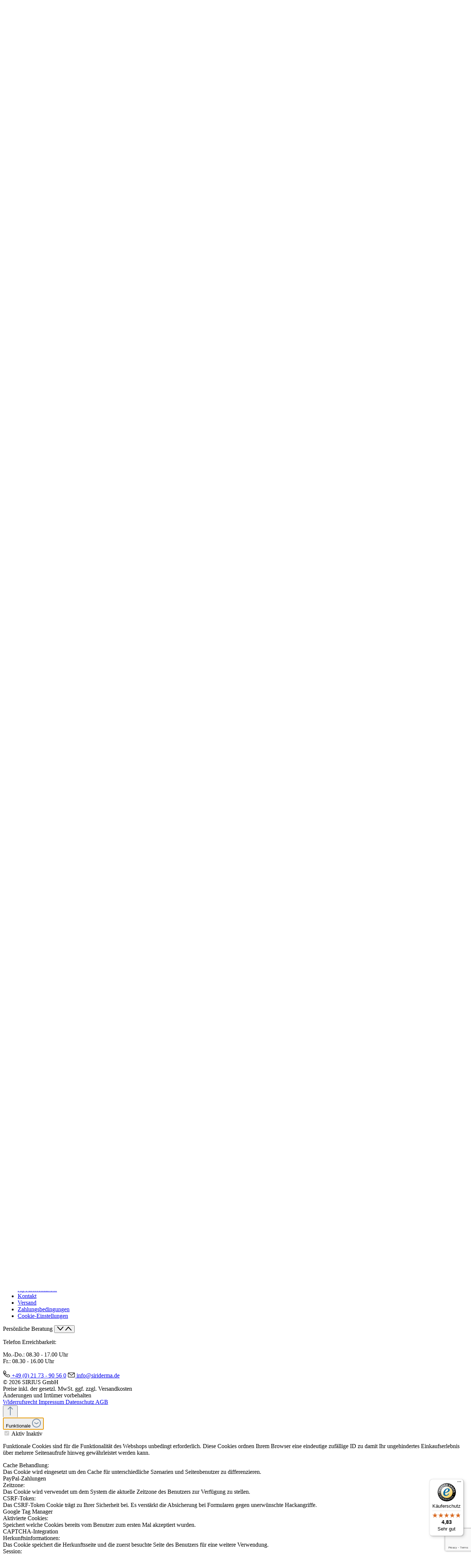

--- FILE ---
content_type: text/html; charset=UTF-8
request_url: https://siriderma.com/de/hautzustand
body_size: 31748
content:
<!DOCTYPE html>
<html lang="de-DE"
      itemscope="itemscope"
      itemtype="https://schema.org/WebPage">


    
                            
    <head>
            
                                    <meta charset="utf-8">
            
                            <meta name="viewport"
                      content="width=device-width, initial-scale=1, shrink-to-fit=no">
            
                                <meta name="author"
                      content="">
                <meta name="robots"
                      content="index,follow">
                <meta name="revisit-after"
                      content="15 days">
                <meta name="keywords"
                      content="">
                <meta name="description"
                      content="Erfahren Sie mehr über Ihren Hautzustand und entdecken Sie jetzt die basische Hautpflege von SIRIDERMA: ✓ Cremes ✓ Salben ✓ Körperpflege">
            
    <meta name="facebook-domain-verification" content="c26ru45vg3okiz9r2n4ggft3ri37gn" />
    <meta name="p:domain_verify" content="1ecce560e6139d49dd667efd6a385121"/>

                        
    <style>
        :root {

                    --primary: #c1e1dc !important;
            --primaryBullet: url('data:image/svg+xml,<svg xmlns="http://www.w3.org/2000/svg" width="13" height="16" fill="none"><g clip-path="url(%23a)"><path d="M4.197 13.775c-.369 0-.722-.18-.983-.502L.24 9.616c-.32-.394-.32-1.033 0-1.427.32-.394.839-.394 1.159 0l2.798 3.444 7.404-9.112c.32-.393.839-.393 1.159 0 .32.394.32 1.033 0 1.427l-7.579 9.327c-.26.32-.615.501-.984.501Z" fill="%23000"/></g><defs><clipPath id="a"><path fill="%23fff" d="M0 0h13v16H0z"/></clipPath></defs></svg>');
            --primaryText: #000000;
                }
    </style>

                    
                        <meta property="og:type" content="website"/>
        
                    <meta property="og:site_name" content="Siriderma"/>
        
                    <meta property="og:url" content="https://siriderma.com/de/hautzustand"/>
        
                                    <meta property="og:title" content="Ihr Hautzustand | SIRIDERMA"/>
                    
                                    <meta property="og:description" content="Erfahren Sie mehr über Ihren Hautzustand und entdecken Sie jetzt die basische Hautpflege von SIRIDERMA: ✓ Cremes ✓ Salben ✓ Körperpflege"/>
                    
                                    <meta property="og:image" content="https://siriderma.com/media/4c/e5/91/1654168988/Siriderma-Logo-claim-signet-schwarz-big.svg?ts=1654168988"/>
                    
                    <meta name="twitter:card" content="summary"/>
        
                    <meta name="twitter:site" content="Siriderma"/>
        
                                    <meta property="twitter:title" content="Ihr Hautzustand | SIRIDERMA"/>
                    
                                    <meta property="twitter:description" content="Erfahren Sie mehr über Ihren Hautzustand und entdecken Sie jetzt die basische Hautpflege von SIRIDERMA: ✓ Cremes ✓ Salben ✓ Körperpflege"/>
                    
                                    <meta property="twitter:image" content="https://siriderma.com/media/4c/e5/91/1654168988/Siriderma-Logo-claim-signet-schwarz-big.svg?ts=1654168988"/>
                        
                            <meta itemprop="copyrightHolder"
                      content="Siriderma">
                <meta itemprop="copyrightYear"
                      content="">
                <meta itemprop="isFamilyFriendly"
                      content="false">
                <meta itemprop="image"
                      content="https://siriderma.com/media/4c/e5/91/1654168988/Siriderma-Logo-claim-signet-schwarz-big.svg?ts=1654168988">
            
                                            <meta name="theme-color"
                      content="#fff">
                            
                                                

                
                    <script type="application/ld+json">
            [{"@context":"https:\/\/schema.org","@type":"BreadcrumbList","itemListElement":[{"@type":"ListItem","position":1,"name":"Hautzustand","item":"https:\/\/siriderma.com\/de\/hautzustand"}]},{"@context":"https:\/\/schema.org","@type":"Organization"}]
        </script>
            


                                                                                                                                                                                                                                                                                                                                                                                    
        
        
                    <link rel="icon" href="https://siriderma.com/media/3f/8e/4b/1648118914/footer-logo.png?ts=1648118914">
        
                                <link rel="apple-touch-icon"
                  href="https://siriderma.com/media/4c/e5/91/1654168988/Siriderma-Logo-claim-signet-schwarz-big.svg?ts=1654168988">
                    
        <link rel="canonical" href="https://siriderma.com/de/hautzustand" />
                    <title itemprop="name">Ihr Hautzustand | SIRIDERMA</title>
        
                                                                          <link rel="stylesheet"
                      href="https://siriderma.com/theme/a8568e8d040311312869b5b822f6dae7/css/all.css?1768409073">
                                    

          <style>
.navigation-flyout {
    margin-top: -12px;
    padding-top: 12px;
}
.buybox-main-contant {
    grid-template-columns: 130px 1fr;
}


.cms-block:not(.home-hero-slider) .base-slider.has-dots-outside, .od-advanced-slider.has-dots-outside, .product-slider.has-dots-outside {
    margin-bottom: 0;
}

@media (min-width: 992px) {
    .is-ctl-navigation .usp-slider .base-slider {
        padding-bottom: 0 !important;
    }
    .product-detail-media>div {
        height: auto;
        padding-bottom: 30px !important;
    }
    .gallery-slider-row {
        margin-bottom: 0;
    }
    .button-star {
        width: 100%;
    }
}

.cms-section .cms-element-image-slider .tns-nav {
    margin-top: 20px;
}

.cms-section[style*="background-color: #ffffff"] .cms-element-image-slider .has-dots-outside .tns-nav button:not(.tns-nav-active),
.cms-section[style*="background-color:#ffffff"] .cms-element-image-slider .has-dots-outside .tns-nav button:not(.tns-nav-active) {
    background: #D8D8D8;
}



.product-detail .product-detail-price-container {
    position: relative;
}

.product-detail .product-detail-price-container .product-detail-price.with-list-price {
  padding-left: 45px;
}

.product-detail .product-detail-price-container .list-price-badge {
    position: absolute;
    top: 3px;
    left: 0;
    margin: 0;
}

@media (min-width: 992px) {
    .product-detail .product-detail-price-container .list-price-badge {
        top: 10px;
    }
}

.product-image-wrapper {
    .base-slider.image-slider {
        .image-slider-controls-container {
            .base-slider-controls {
                display: block;
                position: static;
                
                button.base-slider-controls-prev.image-slider-controls-prev.is-nav-prev-outside {
                    position: absolute;
                    transform: translateY(-50%) rotate(180deg) !important;
                    top: 50% !important;
                    left: 10px !important;
                    background-color: transparent !important;
                    border: none;
                }
                
                button.base-slider-controls-next.image-slider-controls-next.is-nav-next-outside {
                    position: absolute;
                    transform: translateY(-50%) !important;
                    top: 50% !important;
                    right: 10px !important;
                    background-color: transparent !important;
                    border: none;
                }
            }
        }
    }
}

@media (max-width: 440px) {
    .product-detail-price-unit {
        font-size: 12px !important;
    }
    .detail-siri-stars {
        font-size: 12px !important;
    }
    .detail-siri-stars__list-value {
        color: #000 !important;
    }
}

@media (max-width: 991px) {
    .detail-siri-stars {
        transform: translateY(-3px);
    }
}

.page-sections-navigation__wrapper {
    left: 0;
    max-width: 100%;
}

body:has(.hidden-desktop.hidden-tablet.hidden-mobile .page-sections-navigation-pointer#faq) .page-sections-navigation__list-element-link[href="#faq"] {
    display:none;
}


body:has(.hidden-desktop.hidden-tablet.hidden-mobile .page-sections-navigation-pointer#kundenmeinung) .page-sections-navigation__list-element-link[href="#kundenmeinung"] {
    display:none;

}

body:has(.hidden-desktop.hidden-tablet.hidden-mobile .page-sections-navigation-pointer#pdp-pointer-ingredients) .page-sections-navigation__list-element-link[href="#pdp-pointer-ingredients"] {
    display:none;
}

.hidden-desktop.hidden-tablet.hidden-mobile:has(.page-sections-navigation-pointer#faq),
.hidden-desktop.hidden-tablet.hidden-mobile:has(.page-sections-navigation-pointer#kundenmeinung),
.hidden-desktop.hidden-tablet.hidden-mobile:has(.page-sections-navigation-pointer#pdp-pointer-ingredients){
    display: block;
    height: 0;
    overflow: hidden;
    pointer-events: none;
}

@media (max-width: 575.98px) {
    .product-detail-media .gallery-slider-item.is-cover, .product-detail-media .gallery-slider-item.is-contain {
        min-height: calc(100vw - 40px) !important;
    }
}

.gallery-zoom-trigger {
    display:none !important;
}

.gallery-slider-thumbnails.is-underneath {
    padding-top: 12px;
}

@media (min-width: 1200px) {
.gallery-slider-item.is-contain {
    min-height: 750px !important;
}
}

</style>
  
                        
    <script>
        window.features = {"V6_5_0_0":true,"v6.5.0.0":true,"V6_6_0_0":true,"v6.6.0.0":true,"V6_7_0_0":false,"v6.7.0.0":false,"V6_8_0_0":false,"v6.8.0.0":false,"ADDRESS_SELECTION_REWORK":false,"address.selection.rework":false,"DISABLE_VUE_COMPAT":false,"disable.vue.compat":false,"ACCESSIBILITY_TWEAKS":true,"accessibility.tweaks":true,"ADMIN_VITE":false,"admin.vite":false,"TELEMETRY_METRICS":false,"telemetry.metrics":false,"PERFORMANCE_TWEAKS":false,"performance.tweaks":false,"CACHE_REWORK":false,"cache.rework":false};
    </script>
        
                <link rel="preconnect" href="https://script.siriderma.com">
        <link rel="preload" as="script" href="https://script.siriderma.com/tracifys6v2.js?csid=94c0fecd-b98d-4bb6-b6a0-b6dd8967d307">
        <script async src="https://script.siriderma.com/tracifys6v2.js?csid=94c0fecd-b98d-4bb6-b6a0-b6dd8967d307"></script>
        <script>window.vids = ["102cec1f310e98a35cd817d3c4d17fee54a3a11b0b883ae17702347ece5ef42c","2e4453bc21c28d62bc9fd79a3551e65c7c09f026e0dbad7e801966ebc3465165"];</script>

                            <link rel="preload" href="/bundles/siriderma/assets/fonts/krub/Krub-Regular.ttf" as="font" crossorigin="anonymous" />
    <link rel="preload" href="/bundles/siriderma/assets/fonts/krub/Krub-Medium.ttf" as="font" crossorigin="anonymous" />
    <link rel="preload" href="/bundles/siriderma/assets/fonts/krub/Krub-SemiBold.ttf" as="font" crossorigin="anonymous" />
    <link rel="preload" href="/bundles/siriderma/assets/fonts/krub/Krub-Bold.ttf" as="font" crossorigin="anonymous" />

                                
            <script>
            window.dataLayer = window.dataLayer || [];
            function gtag() { dataLayer.push(arguments); }

            (() => {
                const analyticsStorageEnabled = document.cookie.split(';').some((item) => item.trim().includes('google-analytics-enabled=1'));
                const adsEnabled = document.cookie.split(';').some((item) => item.trim().includes('google-ads-enabled=1'));

                // Always set a default consent for consent mode v2
                gtag('consent', 'default', {
                    'ad_user_data': adsEnabled ? 'granted' : 'denied',
                    'ad_storage': adsEnabled ? 'granted' : 'denied',
                    'ad_personalization': adsEnabled ? 'granted' : 'denied',
                    'analytics_storage': analyticsStorageEnabled ? 'granted' : 'denied'
                });
            })();
        </script>
            


            
    

                                                                                                                                                                                                
    <!-- added by Trusted Shops app: Start -->
    <script src="https://integrations.etrusted.com/applications/widget.js/v2" async defer></script>
    <!-- End -->
                        
                            
            <script type="text/javascript"
                                src='https://www.google.com/recaptcha/api.js?render=6LfxOcgqAAAAAKcg16RRvzMm_VWDdEyO1Fd7OIQX'
                defer></script>
        <script>
                                        window.googleReCaptchaV3Active = true;
                    </script>
            
                    

                                                                                        
                                                                                                        
                                                                                                        
                                                                                                        
                                                                                                        
                                                                                                        
                                                                                                        
                                                                                                        
                                                                                                        
                                                                                                        
                                                                                                                                                        
                                                                                                        
                                                                                                        
                                                                                                                                                        
                                                                                                        
                                                                                                                                                        
                                                                                                        
                                                                                                        
                                                                                                        
                                                                                                        
                                                                                                        
                                                                                                                                                        
                                                                                    
                                    <script>
                    window.useDefaultCookieConsent = true;
                </script>
                    
                                <script>
                window.activeNavigationId = '01909c41f14975b2ae1b0df768fdac68';
                window.router = {
                    'frontend.cart.offcanvas': '/de/checkout/offcanvas',
                    'frontend.cookie.offcanvas': '/de/cookie/offcanvas',
                    'frontend.checkout.finish.page': '/de/checkout/finish',
                    'frontend.checkout.info': '/de/widgets/checkout/info',
                    'frontend.menu.offcanvas': '/de/widgets/menu/offcanvas',
                    'frontend.cms.page': '/de/widgets/cms',
                    'frontend.cms.navigation.page': '/de/widgets/cms/navigation',
                    'frontend.account.addressbook': '/de/widgets/account/address-book',
                    'frontend.country.country-data': '/de/country/country-state-data',
                    'frontend.app-system.generate-token': '/de/app-system/Placeholder/generate-token',
                    };
                window.salesChannelId = '320a9f5655ca4bc38109e4519aa7d3c9';
            </script>
        
                                <script>
                
                window.breakpoints = {"xs":0,"sm":576,"md":768,"lg":992,"xl":1200,"xxl":1400};
            </script>
        
                                    <script>
                    window.customerLoggedInState = 0;

                    window.wishlistEnabled = 1;
                </script>
                    
                        
                            <script>
                window.themeAssetsPublicPath = 'https://siriderma.com/theme/018c8031bd0572d88f380dc5711a7bfa/assets/';
            </script>
        
                        
    <script>
        window.validationMessages = {"required":"Die Eingabe darf nicht leer sein.","email":"Ung\u00fcltige E-Mail-Adresse. Die E-Mail ben\u00f6tigt das Format \"nutzer@beispiel.de\".","confirmation":"Ihre Eingaben sind nicht identisch.","minLength":"Die Eingabe ist zu kurz."};
    </script>
        
        
                                                    <script>
                        window.themeJsPublicPath = 'https://siriderma.com/theme/a8568e8d040311312869b5b822f6dae7/js/';
                    </script>
                                            <script type="text/javascript" src="https://siriderma.com/theme/a8568e8d040311312869b5b822f6dae7/js/storefront/storefront.js?1768409073" defer></script>
                                            <script type="text/javascript" src="https://siriderma.com/theme/a8568e8d040311312869b5b822f6dae7/js/siriderma/siriderma.js?1768409073" defer></script>
                                            <script type="text/javascript" src="https://siriderma.com/theme/a8568e8d040311312869b5b822f6dae7/js/cs-media-text-teaser/cs-media-text-teaser.js?1768409073" defer></script>
                                            <script type="text/javascript" src="https://siriderma.com/theme/a8568e8d040311312869b5b822f6dae7/js/cs-notification-modal/cs-notification-modal.js?1768409073" defer></script>
                                            <script type="text/javascript" src="https://siriderma.com/theme/a8568e8d040311312869b5b822f6dae7/js/cs-page-sections-navigation/cs-page-sections-navigation.js?1768409073" defer></script>
                                            <script type="text/javascript" src="https://siriderma.com/theme/a8568e8d040311312869b5b822f6dae7/js/cs-sw-frontend-booster/cs-sw-frontend-booster.js?1768409073" defer></script>
                                            <script type="text/javascript" src="https://siriderma.com/theme/a8568e8d040311312869b5b822f6dae7/js/cs-sw-hero-enhanced/cs-sw-hero-enhanced.js?1768409073" defer></script>
                                            <script type="text/javascript" src="https://siriderma.com/theme/a8568e8d040311312869b5b822f6dae7/js/klavi-overd/klavi-overd.js?1768409073" defer></script>
                                            <script type="text/javascript" src="https://siriderma.com/theme/a8568e8d040311312869b5b822f6dae7/js/od-collapse/od-collapse.js?1768409073" defer></script>
                                            <script type="text/javascript" src="https://siriderma.com/theme/a8568e8d040311312869b5b822f6dae7/js/od-product-finder/od-product-finder.js?1768409073" defer></script>
                                            <script type="text/javascript" src="https://siriderma.com/theme/a8568e8d040311312869b5b822f6dae7/js/od-google-maps-integration/od-google-maps-integration.js?1768409073" defer></script>
                                            <script type="text/javascript" src="https://siriderma.com/theme/a8568e8d040311312869b5b822f6dae7/js/od-html-video/od-html-video.js?1768409073" defer></script>
                                            <script type="text/javascript" src="https://siriderma.com/theme/a8568e8d040311312869b5b822f6dae7/js/acris-cookie-consent-c-s/acris-cookie-consent-c-s.js?1768409073" defer></script>
                                            <script type="text/javascript" src="https://siriderma.com/theme/a8568e8d040311312869b5b822f6dae7/js/acris-faq-c-s/acris-faq-c-s.js?1768409073" defer></script>
                                            <script type="text/javascript" src="https://siriderma.com/theme/a8568e8d040311312869b5b822f6dae7/js/acris-separate-street-c-s/acris-separate-street-c-s.js?1768409073" defer></script>
                                            <script type="text/javascript" src="https://siriderma.com/theme/a8568e8d040311312869b5b822f6dae7/js/cbax-modul-analytics/cbax-modul-analytics.js?1768409073" defer></script>
                                            <script type="text/javascript" src="https://siriderma.com/theme/a8568e8d040311312869b5b822f6dae7/js/h1web-blog/h1web-blog.js?1768409073" defer></script>
                                            <script type="text/javascript" src="https://siriderma.com/theme/a8568e8d040311312869b5b822f6dae7/js/shop-studio-pixel-your-shop/shop-studio-pixel-your-shop.js?1768409073" defer></script>
                                            <script type="text/javascript" src="https://siriderma.com/theme/a8568e8d040311312869b5b822f6dae7/js/od-sub-theme-siriderma/od-sub-theme-siriderma.js?1768409073" defer></script>
                                                        

    
        
        
        
        
    
        
                            

                                
    <script>
        window.mollie_javascript_use_shopware = '0'
    </script>

            <script type="text/javascript" src="https://siriderma.com/bundles/molliepayments/mollie-payments.js?1768408883" defer></script>
    

    </head>

  <body data-cs-rich-data-management class="is-ctl-navigation is-act-index cat-id-01909c41f14975b2ae1b0df768fdac68">
                
            
                                                                                                                
                                                                                                        
                                                                                                        
                                                                                                        
                                                                                                        
                                                                                                        
                                                                                                        
                                                                                                        
                                                                                                        
                                                                                                        
                                                                                                                                                        
                                                                                                        
                                                                                                        
                                                                                                                                                        
                                                                                                        
                                                                                                                                                        
                                                                                                        
                                                                                                        
                                                                                                        
                                                                                                        
                                                                                                        
                                                                                                                                                        
                                                                                    
    



            <noscript>
        <iframe src="https://www.googletagmanager.com/ns.html?id=GTM-WR3JXG" height="0" width="0" style="display:none;visibility:hidden"></iframe>
    </noscript>

    
                                    <noscript class="noscript-main">
        
    <div role="alert"
         aria-live="polite"
                  class="alert alert-info d-flex align-items-center">
                                                                                                <span class="icon icon-info" aria-hidden="true">
                                        <svg xmlns="http://www.w3.org/2000/svg" xmlns:xlink="http://www.w3.org/1999/xlink" width="24" height="24" viewBox="0 0 24 24"><defs><path d="M12 7c.5523 0 1 .4477 1 1s-.4477 1-1 1-1-.4477-1-1 .4477-1 1-1zm1 9c0 .5523-.4477 1-1 1s-1-.4477-1-1v-5c0-.5523.4477-1 1-1s1 .4477 1 1v5zm11-4c0 6.6274-5.3726 12-12 12S0 18.6274 0 12 5.3726 0 12 0s12 5.3726 12 12zM12 2C6.4772 2 2 6.4772 2 12s4.4772 10 10 10 10-4.4772 10-10S17.5228 2 12 2z" id="icons-default-info" /></defs><use xlink:href="#icons-default-info" fill="#758CA3" fill-rule="evenodd" /></svg>
                    </span>
                                                        
                                    
                    <div class="alert-content-container">
                                                    
                                                        <div class="alert-content">                                                    Um unseren Shop in vollem Umfang nutzen zu können, empfehlen wir Ihnen Javascript in Ihrem Browser zu aktivieren.
                                                                </div>                
                                                                </div>
            </div>
    </noscript>

                    
    
                <header class="header-main">
                                                            
    
                                                                                        
        
                    <div 
                class="topbar" 
                            >
                
                <div class="container topbar__content" data-topbar-visibility="true" data-topbar-visibility-options="{&quot;play&quot;:&quot;Animation starten&quot;,&quot;stop&quot;:&quot;Animationspause&quot;}">
                    <button class="topbar__controls">
                      <span class="play">
                        <svg xmlns="http://www.w3.org/2000/svg" viewBox="0 0 24 24" fill="currentColor">
                            <path d="M8 5v14l11-7z"/>
                        </svg>
                      </span>
                      <span class="stop">
                        <svg xmlns="http://www.w3.org/2000/svg" viewBox="0 0 24 24" fill="currentColor">
                            <path d="M6 6h12v12H6z"/>
                        </svg>
                      </span>
                    </button>
                    <ul>
<li>
<span>Schnelle Lieferung</span>
</li>
<li>
<span>Gratis Versand ab 50 € in DE</span>
</li>
<li>
<a href="/de/beratung">Kostenlose Beratung</a>
</li>
<li>
<a href="/de/siri-sterne">Treueprogramm SIRI-Sterne</a>
</li>
</ul>
                </div>
            </div>
            
    <div class="container">
        <div class="row align-items-center header-row no-gutters">
                            <div class="col-auto d-xl-none header-nav-toggle-col">
                    <div class="menu-button">
                                                    <button class="btn nav-main-toggle-btn header-actions-btn"
                                    type="button"
                                    data-off-canvas-menu="true"
                                    aria-label="Menü">
                                                                            <span class="icon icon-stack">
                                        <svg width="22" height="14" viewBox="0 0 22 14" fill="none" xmlns="http://www.w3.org/2000/svg"><path stroke="currentColor" stroke-width="1.4" stroke-linecap="round" d="M.7 1.3h20.6M.7 7.3h20.6M.7 13.3h20.6"/></svg>
                    </span>
                                                                </button>
                                            </div>
                </div>
            
                            <div class="col-auto header-logo-col">
                        <div class="header-logo-main text-center">
              
      <a 
      class="header-logo-main-link"
      href="/de"
      title="Zur Startseite gehen"
    >
                                  <picture class="header-logo-picture d-block m-auto">
                                                                            
                                                                            
                                                                                    <img src="https://siriderma.com/media/4c/e5/91/1654168988/Siriderma-Logo-claim-signet-schwarz-big.svg?ts=1654168988"
                                     alt="Zur Startseite gehen"
                                     class="img-fluid header-logo-main-img">
                                                                        </picture>
                
          </a>
      </div>
                </div>
            
            <div class="nav-main d-none d-xl-block header-nav-toggle-col">
                                        
    <div class="main-navigation"
         id="mainNavigation"
         data-flyout-menu="true">
            <div class="container">
                                        <nav class="nav main-navigation-menu"
                        id="main-navigation-menu"
                        aria-label="Hauptnavigation"
                        itemscope="itemscope"
                        itemtype="https://schema.org/SiteNavigationElement">
                        
                        
                                                    
                                                                                            
                                            <a class="nav-link main-navigation-link "
           href="https://siriderma.com/de/alle-produkte"
           itemprop="url"
           data-flyout-menu-trigger="e8427a53fbe4460ebd8fd574bb15378d"                       >
            <div class="main-navigation-link-text">
                <span itemprop="name">Produkte</span>
            </div>
        </a>
                                                                                                
                                            <a class="nav-link main-navigation-link active "
           href="https://siriderma.com/de/hautzustand"
           itemprop="url"
           data-flyout-menu-trigger="01909c41f14975b2ae1b0df768fdac68"                       >
            <div class="main-navigation-link-text">
                <span itemprop="name">Hautzustand</span>
            </div>
        </a>
                                                                                                
                                            <a class="nav-link main-navigation-link "
           href="https://siriderma.com/de/uebersicht"
           itemprop="url"
           data-flyout-menu-trigger="ba448e450af9406a993b879b2044cb52"                       >
            <div class="main-navigation-link-text">
                <span itemprop="name">SIRIDERMA</span>
            </div>
        </a>
                                                                                                
                                            <a class="nav-link main-navigation-link "
           href="https://siriderma.com/de/beratung"
           itemprop="url"
                                  >
            <div class="main-navigation-link-text">
                <span itemprop="name">Beratung</span>
            </div>
        </a>
                                                                            </nav>
                
        
                                                                                                                                                                                                                                                                                                                                                                                                        
                                                                        <div class="navigation-flyouts">
                                                                                                                                                                                    <div class="navigation-flyout"
         data-flyout-menu-id="e8427a53fbe4460ebd8fd574bb15378d">
        <div class="relative">
                                            
            <div class="navigation-flyout-content container">
            <div class="navigation-flyout-categories">
                                    <div class="d-flex">
                                                                        <a class="navigation-flyouts__root-category" name="Produkte" href="https://siriderma.com/de/navigation/e8427a53fbe4460ebd8fd574bb15378d">
                          Zur Serie Produkte
                        </a>
                                                                                                                                        
                                                            <div class="navigation-flyout-col">
                                                                                                                        <a class="nav-item nav-link navigation-flyout-link is-level-0"
                                               href="https://siriderma.com/de/siriderma-produktfinder"
                                                                                               itemprop="url"
                                                                                              >
                                                <span itemprop="name">Produktfinder</span>
                                            </a>
                                                                                                            </div>
                                                                                                                                                                    
                                                            <div class="navigation-flyout-col">
                                                                                                                        <a class="nav-item nav-link navigation-flyout-link is-level-0"
                                               href="https://siriderma.com/de/med"
                                                                                                    data-second-flyout-menu-trigger="2cad41d536e248be8e00d41aade3b723"
                                                                                               itemprop="url"
                                                                                              >
                                                <span itemprop="name">MED</span>
                                            </a>
                                                                                                            </div>
                                                                                                                                                                    
                                                            <div class="navigation-flyout-col">
                                                                                                                        <a class="nav-item nav-link navigation-flyout-link is-level-0"
                                               href="https://siriderma.com/de/face"
                                                                                                    data-second-flyout-menu-trigger="0d3d6da4830a4e329823c473532e51bd"
                                                                                               itemprop="url"
                                                                                              >
                                                <span itemprop="name">FACE</span>
                                            </a>
                                                                                                            </div>
                                                                                                                                                                    
                                                            <div class="navigation-flyout-col">
                                                                                                                        <a class="nav-item nav-link navigation-flyout-link is-level-0"
                                               href="https://siriderma.com/de/body"
                                                                                                    data-second-flyout-menu-trigger="9a4a71db7f004ce6b4735d1759d5aaa9"
                                                                                               itemprop="url"
                                                                                              >
                                                <span itemprop="name">BODY</span>
                                            </a>
                                                                                                            </div>
                                                                                                                                                                    
                                                            <div class="navigation-flyout-col">
                                                                                                                        <a class="nav-item nav-link navigation-flyout-link is-level-0"
                                               href="https://siriderma.com/de/hair"
                                                                                                    data-second-flyout-menu-trigger="7473982c05ed4726aa7c720d3c8dabea"
                                                                                               itemprop="url"
                                                                                              >
                                                <span itemprop="name">HAIR</span>
                                            </a>
                                                                                                            </div>
                                                                                                                                                                    
                                                            <div class="navigation-flyout-col">
                                                                                                                        <a class="nav-item nav-link navigation-flyout-link is-level-0"
                                               href="https://siriderma.com/de/baby"
                                                                                                    data-second-flyout-menu-trigger="df331937369c4aadb7089e45c7443128"
                                                                                               itemprop="url"
                                                                                              >
                                                <span itemprop="name">BABY</span>
                                            </a>
                                                                                                            </div>
                                                                                                                                                                    
                                                            <div class="navigation-flyout-col">
                                                                                                                        <a class="nav-item nav-link navigation-flyout-link is-level-0"
                                               href="https://siriderma.com/de/sun"
                                                                                                    data-second-flyout-menu-trigger="9fc19023759a4e95bbeeaf913898678f"
                                                                                               itemprop="url"
                                                                                              >
                                                <span itemprop="name">SUN</span>
                                            </a>
                                                                                                            </div>
                                                                                                                                                                    
                                                            <div class="navigation-flyout-col">
                                                                                                                        <a class="nav-item nav-link navigation-flyout-link is-level-0"
                                               href="https://siriderma.com/de/kennenlern-sets"
                                                                                                    data-second-flyout-menu-trigger="d26b684919c342c69bcded147612ed49"
                                                                                               itemprop="url"
                                                                                              >
                                                <span itemprop="name">Kennenlern-Sets</span>
                                            </a>
                                                                                                            </div>
                                                                                                                                                                    
                                                            <div class="navigation-flyout-col">
                                                                                                                        <a class="nav-item nav-link navigation-flyout-link is-level-0"
                                               href="https://siriderma.com/de/angebote"
                                                                                               itemprop="url"
                                                                                              >
                                                <span itemprop="name">Angebote</span>
                                            </a>
                                                                                                            </div>
                                                                        </div>
                            </div>
        </div>
        <div class="navigation-flyouts megamenu-wrapper">
                                                                                                    <div class="navigation-flyout"
                             data-second-flyout-menu-id="2cad41d536e248be8e00d41aade3b723">
                            <div class="container">
                                                                                                <a class="navigation-flyouts__root-category" name="MED" href="https://siriderma.com/de/med">
                                  Zur Serie MED
                                </a>
                                                                            
            <div class="row navigation-flyout-content megamenu">
                            <div class="col-12">
                    <div class="navigation-flyout-categories">
                                                        
                    
                
    <div class="d-flex navigation-flyout-categories is-level-0">
                                            
                            <div class="col-3 navigation-flyout-col">
                                                                        <a class="nav-item nav-link navigation-flyout-link is-level-0"
                               href="https://siriderma.com/de/hydro-intensivcreme"
                               itemprop="url"
                                                              >
                                <span itemprop="name">HYDRO Intensivcreme</span>
                            </a>
                                            
                                                                            
        
                
    <div class="navigation-flyout-categories is-level-1">
            </div>
                                                            </div>
                                                        
                            <div class="col-3 navigation-flyout-col">
                                                                        <a class="nav-item nav-link navigation-flyout-link is-level-0"
                               href="https://siriderma.com/de/lipid-intensivcreme"
                               itemprop="url"
                                                              >
                                <span itemprop="name">LIPID Intensivcreme</span>
                            </a>
                                            
                                                                            
        
                
    <div class="navigation-flyout-categories is-level-1">
            </div>
                                                            </div>
                                                        
                            <div class="col-3 navigation-flyout-col">
                                                                        <a class="nav-item nav-link navigation-flyout-link is-level-0"
                               href="https://siriderma.com/de/akut-intensivmaske"
                               itemprop="url"
                                                              >
                                <span itemprop="name">AKUT Intensivmaske</span>
                            </a>
                                            
                                                                            
        
                
    <div class="navigation-flyout-categories is-level-1">
            </div>
                                                            </div>
                                                        
                            <div class="col-3 navigation-flyout-col">
                                                                        <a class="nav-item nav-link navigation-flyout-link is-level-0"
                               href="https://siriderma.com/de/basisches-badekonzentrat"
                               itemprop="url"
                                                              >
                                <span itemprop="name">Basisches Badekonzentrat</span>
                            </a>
                                            
                                                                            
        
                
    <div class="navigation-flyout-categories is-level-1">
            </div>
                                                            </div>
                                                        
                            <div class="col-3 navigation-flyout-col">
                                                                        <a class="nav-item nav-link navigation-flyout-link is-level-0"
                               href="https://siriderma.com/de/anti-juckreiz-gel"
                               itemprop="url"
                                                              >
                                <span itemprop="name">Anti-Juckreiz GEL</span>
                            </a>
                                            
                                                                            
        
                
    <div class="navigation-flyout-categories is-level-1">
            </div>
                                                            </div>
                        </div>
                                            </div>
                                    </div>
            
                    </div>
                                                                </div>
                        </div>
                                                                                                            <div class="navigation-flyout"
                             data-second-flyout-menu-id="0d3d6da4830a4e329823c473532e51bd">
                            <div class="container">
                                                                                                <a class="navigation-flyouts__root-category" name="FACE" href="https://siriderma.com/de/face">
                                  Zur Serie FACE
                                </a>
                                                                            
            <div class="row navigation-flyout-content megamenu">
                            <div class="col-12">
                    <div class="navigation-flyout-categories">
                                                        
                    
                
    <div class="d-flex navigation-flyout-categories is-level-0">
                                            
                            <div class="col-3 navigation-flyout-col">
                                                                        <a class="nav-item nav-link navigation-flyout-link is-level-0"
                               href="https://siriderma.com/de/feuchtigkeitscreme"
                               itemprop="url"
                                                              >
                                <span itemprop="name">Feuchtigkeitscreme</span>
                            </a>
                                            
                                                                            
        
                
    <div class="navigation-flyout-categories is-level-1">
            </div>
                                                            </div>
                                                        
                            <div class="col-3 navigation-flyout-col">
                                                                        <a class="nav-item nav-link navigation-flyout-link is-level-0"
                               href="https://siriderma.com/de/extra-sensitiv-creme"
                               itemprop="url"
                                                              >
                                <span itemprop="name">Extra Sensitiv Creme</span>
                            </a>
                                            
                                                                            
        
                
    <div class="navigation-flyout-categories is-level-1">
            </div>
                                                            </div>
                                                        
                            <div class="col-3 navigation-flyout-col">
                                                                        <a class="nav-item nav-link navigation-flyout-link is-level-0"
                               href="https://siriderma.com/de/exklusiv-vital-creme"
                               itemprop="url"
                                                              >
                                <span itemprop="name">Exklusiv Vital Creme</span>
                            </a>
                                            
                                                                            
        
                
    <div class="navigation-flyout-categories is-level-1">
            </div>
                                                            </div>
                                                        
                            <div class="col-3 navigation-flyout-col">
                                                                        <a class="nav-item nav-link navigation-flyout-link is-level-0"
                               href="https://siriderma.com/de/ultimativ-nachtcreme"
                               itemprop="url"
                                                              >
                                <span itemprop="name">Ultimativ Nachtcreme</span>
                            </a>
                                            
                                                                            
        
                
    <div class="navigation-flyout-categories is-level-1">
            </div>
                                                            </div>
                                                        
                            <div class="col-3 navigation-flyout-col">
                                                                        <a class="nav-item nav-link navigation-flyout-link is-level-0"
                               href="https://siriderma.com/de/intensiv-serum-hyal4"
                               itemprop="url"
                                                              >
                                <span itemprop="name">Intensiv-Serum HYAL4</span>
                            </a>
                                            
                                                                            
        
                
    <div class="navigation-flyout-categories is-level-1">
            </div>
                                                            </div>
                                                        
                            <div class="col-3 navigation-flyout-col">
                                                                        <a class="nav-item nav-link navigation-flyout-link is-level-0"
                               href="https://siriderma.com/de/getoente-tagescreme"
                               itemprop="url"
                                                              >
                                <span itemprop="name">Getönte Tagescreme</span>
                            </a>
                                            
                                                                            
        
                
    <div class="navigation-flyout-categories is-level-1">
            </div>
                                                            </div>
                                                        
                            <div class="col-3 navigation-flyout-col">
                                                                        <a class="nav-item nav-link navigation-flyout-link is-level-0"
                               href="https://siriderma.com/de/augencreme"
                               itemprop="url"
                                                              >
                                <span itemprop="name">Augencreme</span>
                            </a>
                                            
                                                                            
        
                
    <div class="navigation-flyout-categories is-level-1">
            </div>
                                                            </div>
                                                        
                            <div class="col-3 navigation-flyout-col">
                                                                        <a class="nav-item nav-link navigation-flyout-link is-level-0"
                               href="https://siriderma.com/de/reinigungsmilch"
                               itemprop="url"
                                                              >
                                <span itemprop="name">Reinigungsmilch</span>
                            </a>
                                            
                                                                            
        
                
    <div class="navigation-flyout-categories is-level-1">
            </div>
                                                            </div>
                                                        
                            <div class="col-3 navigation-flyout-col">
                                                                        <a class="nav-item nav-link navigation-flyout-link is-level-0"
                               href="https://siriderma.com/de/gesichtstonikum"
                               itemprop="url"
                                                              >
                                <span itemprop="name">Gesichtstonikum</span>
                            </a>
                                            
                                                                            
        
                
    <div class="navigation-flyout-categories is-level-1">
            </div>
                                                            </div>
                                                        
                            <div class="col-3 navigation-flyout-col">
                                                                        <a class="nav-item nav-link navigation-flyout-link is-level-0"
                               href="https://siriderma.com/de/lippenbalsam"
                               itemprop="url"
                                                              >
                                <span itemprop="name">Lippenbalsam</span>
                            </a>
                                            
                                                                            
        
                
    <div class="navigation-flyout-categories is-level-1">
            </div>
                                                            </div>
                                                        
                            <div class="col-3 navigation-flyout-col">
                                                                        <a class="nav-item nav-link navigation-flyout-link is-level-0"
                               href="https://siriderma.com/de/siriderma-kosmetikpads"
                               itemprop="url"
                                                              >
                                <span itemprop="name">Kosmetikpads</span>
                            </a>
                                            
                                                                            
        
                
    <div class="navigation-flyout-categories is-level-1">
            </div>
                                                            </div>
                        </div>
                                            </div>
                                    </div>
            
                    </div>
                                                                </div>
                        </div>
                                                                                                            <div class="navigation-flyout"
                             data-second-flyout-menu-id="9a4a71db7f004ce6b4735d1759d5aaa9">
                            <div class="container">
                                                                                                <a class="navigation-flyouts__root-category" name="BODY" href="https://siriderma.com/de/body">
                                  Zur Serie BODY
                                </a>
                                                                            
            <div class="row navigation-flyout-content megamenu">
                            <div class="col-12">
                    <div class="navigation-flyout-categories">
                                                        
                    
                
    <div class="d-flex navigation-flyout-categories is-level-0">
                                            
                            <div class="col-3 navigation-flyout-col">
                                                                        <a class="nav-item nav-link navigation-flyout-link is-level-0"
                               href="https://siriderma.com/de/koerpercreme"
                               itemprop="url"
                                                              >
                                <span itemprop="name">Körpercreme</span>
                            </a>
                                            
                                                                            
        
                
    <div class="navigation-flyout-categories is-level-1">
            </div>
                                                            </div>
                                                        
                            <div class="col-3 navigation-flyout-col">
                                                                        <a class="nav-item nav-link navigation-flyout-link is-level-0"
                               href="https://siriderma.com/de/handcreme"
                               itemprop="url"
                                                              >
                                <span itemprop="name">Handcreme</span>
                            </a>
                                            
                                                                            
        
                
    <div class="navigation-flyout-categories is-level-1">
            </div>
                                                            </div>
                                                        
                            <div class="col-3 navigation-flyout-col">
                                                                        <a class="nav-item nav-link navigation-flyout-link is-level-0"
                               href="https://siriderma.com/de/fusscreme"
                               itemprop="url"
                                                              >
                                <span itemprop="name">Fußcreme</span>
                            </a>
                                            
                                                                            
        
                
    <div class="navigation-flyout-categories is-level-1">
            </div>
                                                            </div>
                                                        
                            <div class="col-3 navigation-flyout-col">
                                                                        <a class="nav-item nav-link navigation-flyout-link is-level-0"
                               href="https://siriderma.com/de/pflege-duschbad"
                               itemprop="url"
                                                              >
                                <span itemprop="name">Pflege-Duschbad</span>
                            </a>
                                            
                                                                            
        
                
    <div class="navigation-flyout-categories is-level-1">
            </div>
                                                            </div>
                                                        
                            <div class="col-3 navigation-flyout-col">
                                                                        <a class="nav-item nav-link navigation-flyout-link is-level-0"
                               href="https://siriderma.com/de/waschlotion"
                               itemprop="url"
                                                              >
                                <span itemprop="name">Waschlotion</span>
                            </a>
                                            
                                                                            
        
                
    <div class="navigation-flyout-categories is-level-1">
            </div>
                                                            </div>
                                                        
                            <div class="col-3 navigation-flyout-col">
                                                                        <a class="nav-item nav-link navigation-flyout-link is-level-0"
                               href="https://siriderma.com/de/seife"
                               itemprop="url"
                                                              >
                                <span itemprop="name">Seife</span>
                            </a>
                                            
                                                                            
        
                
    <div class="navigation-flyout-categories is-level-1">
            </div>
                                                            </div>
                        </div>
                                            </div>
                                    </div>
            
                    </div>
                                                                </div>
                        </div>
                                                                                                            <div class="navigation-flyout"
                             data-second-flyout-menu-id="7473982c05ed4726aa7c720d3c8dabea">
                            <div class="container">
                                                                                                <a class="navigation-flyouts__root-category" name="HAIR" href="https://siriderma.com/de/hair">
                                  Zur Serie HAIR
                                </a>
                                                                            
            <div class="row navigation-flyout-content megamenu">
                            <div class="col-12">
                    <div class="navigation-flyout-categories">
                                                        
                    
                
    <div class="d-flex navigation-flyout-categories is-level-0">
                                            
                            <div class="col-3 navigation-flyout-col">
                                                                        <a class="nav-item nav-link navigation-flyout-link is-level-0"
                               href="https://siriderma.com/de/pflege-shampoo"
                               itemprop="url"
                                                              >
                                <span itemprop="name">Pflege-Shampoo</span>
                            </a>
                                            
                                                                            
        
                
    <div class="navigation-flyout-categories is-level-1">
            </div>
                                                            </div>
                                                        
                            <div class="col-3 navigation-flyout-col">
                                                                        <a class="nav-item nav-link navigation-flyout-link is-level-0"
                               href="https://siriderma.com/de/pflege-spuelung"
                               itemprop="url"
                                                              >
                                <span itemprop="name">Pflege-Spülung</span>
                            </a>
                                            
                                                                            
        
                
    <div class="navigation-flyout-categories is-level-1">
            </div>
                                                            </div>
                        </div>
                                            </div>
                                    </div>
            
                    </div>
                                                                </div>
                        </div>
                                                                                                            <div class="navigation-flyout"
                             data-second-flyout-menu-id="df331937369c4aadb7089e45c7443128">
                            <div class="container">
                                                                                                <a class="navigation-flyouts__root-category" name="BABY" href="https://siriderma.com/de/baby">
                                  Zur Serie BABY
                                </a>
                                                                            
            <div class="row navigation-flyout-content megamenu">
                            <div class="col-12">
                    <div class="navigation-flyout-categories">
                                                        
                    
                
    <div class="d-flex navigation-flyout-categories is-level-0">
                                            
                            <div class="col-3 navigation-flyout-col">
                                                                        <a class="nav-item nav-link navigation-flyout-link is-level-0"
                               href="https://siriderma.com/de/baby-und-kindercreme"
                               itemprop="url"
                                                              >
                                <span itemprop="name">Baby- und Kindercreme</span>
                            </a>
                                            
                                                                            
        
                
    <div class="navigation-flyout-categories is-level-1">
            </div>
                                                            </div>
                                                        
                            <div class="col-3 navigation-flyout-col">
                                                                        <a class="nav-item nav-link navigation-flyout-link is-level-0"
                               href="https://siriderma.com/de/baby-und-kinderwaschlotion-haut-haar"
                               itemprop="url"
                                                              >
                                <span itemprop="name">Baby- und Kinderwaschlotion Haut &amp; Haar</span>
                            </a>
                                            
                                                                            
        
                
    <div class="navigation-flyout-categories is-level-1">
            </div>
                                                            </div>
                                                        
                            <div class="col-3 navigation-flyout-col">
                                                                        <a class="nav-item nav-link navigation-flyout-link is-level-0"
                               href="https://siriderma.com/de/windel-und-wundschutzcreme"
                               itemprop="url"
                                                              >
                                <span itemprop="name">Windel- und Wundschutzcreme</span>
                            </a>
                                            
                                                                            
        
                
    <div class="navigation-flyout-categories is-level-1">
            </div>
                                                            </div>
                        </div>
                                            </div>
                                    </div>
            
                    </div>
                                                                </div>
                        </div>
                                                                                                            <div class="navigation-flyout"
                             data-second-flyout-menu-id="9fc19023759a4e95bbeeaf913898678f">
                            <div class="container">
                                                                                                <a class="navigation-flyouts__root-category" name="SUN" href="https://siriderma.com/de/sun">
                                  Zur Serie SUN
                                </a>
                                                                            
            <div class="row navigation-flyout-content megamenu">
                            <div class="col-12">
                    <div class="navigation-flyout-categories">
                                                        
                    
                
    <div class="d-flex navigation-flyout-categories is-level-0">
                                            
                            <div class="col-3 navigation-flyout-col">
                                                                        <a class="nav-item nav-link navigation-flyout-link is-level-0"
                               href="https://siriderma.com/de/sonnencreme-lsf30"
                               itemprop="url"
                                                              >
                                <span itemprop="name">Sonnencreme LSF30</span>
                            </a>
                                            
                                                                            
        
                
    <div class="navigation-flyout-categories is-level-1">
            </div>
                                                            </div>
                                                        
                            <div class="col-3 navigation-flyout-col">
                                                                        <a class="nav-item nav-link navigation-flyout-link is-level-0"
                               href="https://siriderma.com/de/after-sun-lotion"
                               itemprop="url"
                                                              >
                                <span itemprop="name">After Sun Lotion</span>
                            </a>
                                            
                                                                            
        
                
    <div class="navigation-flyout-categories is-level-1">
            </div>
                                                            </div>
                                                        
                            <div class="col-3 navigation-flyout-col">
                                                                        <a class="nav-item nav-link navigation-flyout-link is-level-0"
                               href="https://siriderma.com/de/lippenbalsam-lsf30"
                               itemprop="url"
                                                              >
                                <span itemprop="name">Lippenbalsam LSF30</span>
                            </a>
                                            
                                                                            
        
                
    <div class="navigation-flyout-categories is-level-1">
            </div>
                                                            </div>
                        </div>
                                            </div>
                                    </div>
            
                    </div>
                                                                </div>
                        </div>
                                                                                                            <div class="navigation-flyout"
                             data-second-flyout-menu-id="d26b684919c342c69bcded147612ed49">
                            <div class="container">
                                                                                                <a class="navigation-flyouts__root-category" name="Kennenlern-Sets" href="https://siriderma.com/de/kennenlern-sets">
                                  Zur Serie Kennenlern-Sets
                                </a>
                                                                            
            <div class="row navigation-flyout-content megamenu">
                            <div class="col-12">
                    <div class="navigation-flyout-categories">
                                                        
                    
                
    <div class="d-flex navigation-flyout-categories is-level-0">
                                            
                            <div class="col-3 navigation-flyout-col">
                                                                        <a class="nav-item nav-link navigation-flyout-link is-level-0"
                               href="https://siriderma.com/de/kennenlern-set-med"
                               itemprop="url"
                                                              >
                                <span itemprop="name">Kennenlern-Set MED</span>
                            </a>
                                            
                                                                            
        
                
    <div class="navigation-flyout-categories is-level-1">
            </div>
                                                            </div>
                                                        
                            <div class="col-3 navigation-flyout-col">
                                                                        <a class="nav-item nav-link navigation-flyout-link is-level-0"
                               href="https://siriderma.com/de/kennenlern-set-gesichtspflege"
                               itemprop="url"
                                                              >
                                <span itemprop="name">Kennenlern-Sets GESICHTSPFLEGE</span>
                            </a>
                                            
                                                                            
        
                
    <div class="navigation-flyout-categories is-level-1">
            </div>
                                                            </div>
                                                        
                            <div class="col-3 navigation-flyout-col">
                                                                        <a class="nav-item nav-link navigation-flyout-link is-level-0"
                               href="https://siriderma.com/de/kennenlern-set-basispflege"
                               itemprop="url"
                                                              >
                                <span itemprop="name">Kennenlern-Set BASISPFLEGE</span>
                            </a>
                                            
                                                                            
        
                
    <div class="navigation-flyout-categories is-level-1">
            </div>
                                                            </div>
                                                        
                            <div class="col-3 navigation-flyout-col">
                                                                        <a class="nav-item nav-link navigation-flyout-link is-level-0"
                               href="https://siriderma.com/de/kennenlern-set-baby-kinder"
                               itemprop="url"
                                                              >
                                <span itemprop="name">Kennenlern-Set BABY &amp; KINDER</span>
                            </a>
                                            
                                                                            
        
                
    <div class="navigation-flyout-categories is-level-1">
            </div>
                                                            </div>
                                                        
                            <div class="col-3 navigation-flyout-col">
                                                                        <a class="nav-item nav-link navigation-flyout-link is-level-0"
                               href="https://siriderma.com/de/kennenlern-set-rosacea"
                               itemprop="url"
                                                              >
                                <span itemprop="name">Kennenlern-Set ROSACEA</span>
                            </a>
                                            
                                                                            
        
                
    <div class="navigation-flyout-categories is-level-1">
            </div>
                                                            </div>
                                                        
                            <div class="col-3 navigation-flyout-col">
                                                                        <a class="nav-item nav-link navigation-flyout-link is-level-0"
                               href="https://siriderma.com/de/kennenlern-set-sonnenpflege"
                               itemprop="url"
                                                              >
                                <span itemprop="name">Kennenlern-Set SONNENPFLEGE</span>
                            </a>
                                            
                                                                            
        
                
    <div class="navigation-flyout-categories is-level-1">
            </div>
                                                            </div>
                        </div>
                                            </div>
                                    </div>
            
                    </div>
                                                                </div>
                        </div>
                                                                                    </div>
                        </div>
    </div>
                                                                                                                                                                                                        <div class="navigation-flyout is-active"
         data-flyout-menu-id="01909c41f14975b2ae1b0df768fdac68">
        <div class="relative">
                                            
            <div class="navigation-flyout-content container">
            <div class="navigation-flyout-categories">
                                    <div class="d-flex">
                                                                        <a class="navigation-flyouts__root-category" name="Hautzustand" href="https://siriderma.com/de/hautzustand">
                          Zur Serie Hautzustand
                        </a>
                                                                                                                                        
                                                            <div class="navigation-flyout-col">
                                                                                                                        <a class="nav-item nav-link navigation-flyout-link is-level-0"
                                               href="https://siriderma.com/de/hautzustand/neurodermitis"
                                                                                                    data-second-flyout-menu-trigger="01909c42b9d77c94b71a71e0d3ae4852"
                                                                                               itemprop="url"
                                                                                              >
                                                <span itemprop="name">Neurodermitis</span>
                                            </a>
                                                                                                            </div>
                                                                                                                                                                    
                                                            <div class="navigation-flyout-col">
                                                                                                                        <a class="nav-item nav-link navigation-flyout-link is-level-0"
                                               href="https://siriderma.com/de/hautzustand/schuppenflechte"
                                                                                               itemprop="url"
                                                                                              >
                                                <span itemprop="name">Schuppenflechte</span>
                                            </a>
                                                                                                            </div>
                                                                                                                                                                    
                                                            <div class="navigation-flyout-col">
                                                                                                                        <a class="nav-item nav-link navigation-flyout-link is-level-0"
                                               href="https://siriderma.com/de/hautzustand/rosacea"
                                                                                                    data-second-flyout-menu-trigger="01909c4334f67e619d8f6d98e9d9d907"
                                                                                               itemprop="url"
                                                                                              >
                                                <span itemprop="name">Rosacea</span>
                                            </a>
                                                                                                            </div>
                                                                        </div>
                            </div>
        </div>
        <div class="navigation-flyouts megamenu-wrapper">
                                                                        <div class="navigation-flyout"
                             data-second-flyout-menu-id="01909c42b9d77c94b71a71e0d3ae4852">
                            <div class="container">
                                                                                                <a class="navigation-flyouts__root-category" name="Neurodermitis" href="https://siriderma.com/de/hautzustand/neurodermitis">
                                  Zur Serie Neurodermitis
                                </a>
                                                                            
            <div class="row navigation-flyout-content megamenu">
                            <div class="col-12">
                    <div class="navigation-flyout-categories">
                                                        
                    
                
    <div class="d-flex navigation-flyout-categories is-level-0">
                                            
                            <div class="col-3 navigation-flyout-col">
                                                                        <a class="nav-item nav-link navigation-flyout-link is-level-0"
                               href="https://siriderma.com/de/hautzustand/neurodermitis/koerperstelle"
                               itemprop="url"
                                                              >
                                <span itemprop="name">Körperstelle</span>
                            </a>
                                            
                                                                            
        
                
    <div class="navigation-flyout-categories is-level-1">
            </div>
                                                            </div>
                                                        
                            <div class="col-3 navigation-flyout-col">
                                                                        <a class="nav-item nav-link navigation-flyout-link is-level-0"
                               href="https://siriderma.com/de/hautzustand/neurodermitis/behandlung-pflege"
                               itemprop="url"
                                                              >
                                <span itemprop="name">Behandlung &amp; Pflege</span>
                            </a>
                                            
                                                                            
        
                
    <div class="navigation-flyout-categories is-level-1">
            </div>
                                                            </div>
                                                        
                            <div class="col-3 navigation-flyout-col">
                                                                        <a class="nav-item nav-link navigation-flyout-link is-level-0"
                               href="https://siriderma.com/de/hautzustand/neurodermitis/betroffene"
                               itemprop="url"
                                                              >
                                <span itemprop="name">Betroffene</span>
                            </a>
                                            
                                                                            
        
                
    <div class="navigation-flyout-categories is-level-1">
            </div>
                                                            </div>
                                                        
                            <div class="col-3 navigation-flyout-col">
                                                                        <a class="nav-item nav-link navigation-flyout-link is-level-0"
                               href="https://siriderma.com/de/hautzustand/neurodermitis/krankheitsbild"
                               itemprop="url"
                                                              >
                                <span itemprop="name">Krankheitsbild</span>
                            </a>
                                            
                                                                            
        
                
    <div class="navigation-flyout-categories is-level-1">
            </div>
                                                            </div>
                        </div>
                                            </div>
                                    </div>
            
                    </div>
                                                                </div>
                        </div>
                                                                                                                                        <div class="navigation-flyout"
                             data-second-flyout-menu-id="01909c4334f67e619d8f6d98e9d9d907">
                            <div class="container">
                                                                                                <a class="navigation-flyouts__root-category" name="Rosacea" href="https://siriderma.com/de/hautzustand/rosacea">
                                  Zur Serie Rosacea
                                </a>
                                                                            
            <div class="row navigation-flyout-content megamenu">
                            <div class="col-12">
                    <div class="navigation-flyout-categories">
                                                        
                    
                
    <div class="d-flex navigation-flyout-categories is-level-0">
                                            
                            <div class="col-3 navigation-flyout-col">
                                                                        <a class="nav-item nav-link navigation-flyout-link is-level-0"
                               href="https://siriderma.com/de/hautzustand/rosacea/behandlung-pflege"
                               itemprop="url"
                                                              >
                                <span itemprop="name">Behandlung &amp; Pflege</span>
                            </a>
                                            
                                                                            
        
                
    <div class="navigation-flyout-categories is-level-1">
            </div>
                                                            </div>
                                                        
                            <div class="col-3 navigation-flyout-col">
                                                                        <a class="nav-item nav-link navigation-flyout-link is-level-0"
                               href="https://siriderma.com/de/hautzustand/rosacea/krankheitsbild"
                               itemprop="url"
                                                              >
                                <span itemprop="name">Krankheitsbild</span>
                            </a>
                                            
                                                                            
        
                
    <div class="navigation-flyout-categories is-level-1">
            </div>
                                                            </div>
                                                        
                            <div class="col-3 navigation-flyout-col">
                                                                        <a class="nav-item nav-link navigation-flyout-link is-level-0"
                               href="https://siriderma.com/de/hautzustand/rosacea/wissen"
                               itemprop="url"
                                                              >
                                <span itemprop="name">Wissen</span>
                            </a>
                                            
                                                                            
        
                
    <div class="navigation-flyout-categories is-level-1">
            </div>
                                                            </div>
                        </div>
                                            </div>
                                    </div>
            
                    </div>
                                                                </div>
                        </div>
                                                        </div>
                        </div>
    </div>
                                                                                                                                                                                            <div class="navigation-flyout"
         data-flyout-menu-id="ba448e450af9406a993b879b2044cb52">
        <div class="relative">
                                            
            <div class="navigation-flyout-content container">
            <div class="navigation-flyout-categories">
                                    <div class="d-flex">
                                                                        <a class="navigation-flyouts__root-category" name="SIRIDERMA" href="https://siriderma.com/de/navigation/ba448e450af9406a993b879b2044cb52">
                          Zur Serie SIRIDERMA
                        </a>
                                                                                                                                        
                                                            <div class="navigation-flyout-col">
                                                                                                                        <a class="nav-item nav-link navigation-flyout-link is-level-0"
                                               href="https://siriderma.com/de/ueber-uns"
                                                                                                    data-second-flyout-menu-trigger="018def03675a7fa7a508da520a94f33b"
                                                                                               itemprop="url"
                                                                                              >
                                                <span itemprop="name">Über uns</span>
                                            </a>
                                                                                                            </div>
                                                                                                                                                                    
                                                            <div class="navigation-flyout-col">
                                                                                                                        <a class="nav-item nav-link navigation-flyout-link is-level-0"
                                               href="https://siriderma.com/de/warum-siriderma"
                                                                                                    data-second-flyout-menu-trigger="018def042fbb7d16bb1e637341a21184"
                                                                                               itemprop="url"
                                                                                              >
                                                <span itemprop="name">Warum SIRIDERMA?</span>
                                            </a>
                                                                                                            </div>
                                                                                                                                                                    
                                                            <div class="navigation-flyout-col">
                                                                                                                        <a class="nav-item nav-link navigation-flyout-link is-level-0"
                                               href="https://siriderma.com/de/erfahrungsberichte"
                                                                                               itemprop="url"
                                                                                              >
                                                <span itemprop="name">Erfahrungsberichte</span>
                                            </a>
                                                                                                            </div>
                                                                                                                                                                    
                                                            <div class="navigation-flyout-col">
                                                                                                                        <a class="nav-item nav-link navigation-flyout-link is-level-0"
                                               href="https://siriderma.com/de/treueprogramm"
                                                                                               itemprop="url"
                                                                                              >
                                                <span itemprop="name">Treueprogramm</span>
                                            </a>
                                                                                                            </div>
                                                                                                                                                                    
                                                            <div class="navigation-flyout-col">
                                                                                                                        <a class="nav-item nav-link navigation-flyout-link is-level-0"
                                               href="https://siriderma.com/de/beratung"
                                                                                               itemprop="url"
                                                                                              >
                                                <span itemprop="name">Beratung</span>
                                            </a>
                                                                                                            </div>
                                                                        </div>
                            </div>
        </div>
        <div class="navigation-flyouts megamenu-wrapper">
                                                                        <div class="navigation-flyout"
                             data-second-flyout-menu-id="018def03675a7fa7a508da520a94f33b">
                            <div class="container">
                                                                                                <a class="navigation-flyouts__root-category" name="Über uns" href="https://siriderma.com/de/ueber-uns">
                                  Zur Serie Über uns
                                </a>
                                                                            
            <div class="row navigation-flyout-content megamenu">
                            <div class="col-12">
                    <div class="navigation-flyout-categories">
                                                        
                    
                
    <div class="d-flex navigation-flyout-categories is-level-0">
                                            
                            <div class="col-3 navigation-flyout-col">
                                                                        <a class="nav-item nav-link navigation-flyout-link is-level-0"
                               href="https://siriderma.com/de/unsere-geschichte"
                               itemprop="url"
                                                              >
                                <span itemprop="name">Unsere Geschichte</span>
                            </a>
                                            
                                                                            
        
                
    <div class="navigation-flyout-categories is-level-1">
            </div>
                                                            </div>
                                                        
                            <div class="col-3 navigation-flyout-col">
                                                                        <a class="nav-item nav-link navigation-flyout-link is-level-0"
                               href="https://siriderma.com/de/nachhaltigkeit"
                               itemprop="url"
                                                              >
                                <span itemprop="name">Nachhaltigkeit</span>
                            </a>
                                            
                                                                            
        
                
    <div class="navigation-flyout-categories is-level-1">
            </div>
                                                            </div>
                                                        
                            <div class="col-3 navigation-flyout-col">
                                                                        <a class="nav-item nav-link navigation-flyout-link is-level-0"
                               href="https://siriderma.com/de/jobs"
                               itemprop="url"
                                                              >
                                <span itemprop="name">Jobs</span>
                            </a>
                                            
                                                                            
        
                
    <div class="navigation-flyout-categories is-level-1">
            </div>
                                                            </div>
                        </div>
                                            </div>
                                    </div>
            
                    </div>
                                                                </div>
                        </div>
                                                                                                            <div class="navigation-flyout"
                             data-second-flyout-menu-id="018def042fbb7d16bb1e637341a21184">
                            <div class="container">
                                                                                                <a class="navigation-flyouts__root-category" name="Warum SIRIDERMA?" href="https://siriderma.com/de/warum-siriderma">
                                  Zur Serie Warum SIRIDERMA?
                                </a>
                                                                            
            <div class="row navigation-flyout-content megamenu">
                            <div class="col-12">
                    <div class="navigation-flyout-categories">
                                                        
                    
                
    <div class="d-flex navigation-flyout-categories is-level-0">
                                            
                            <div class="col-3 navigation-flyout-col">
                                                                        <a class="nav-item nav-link navigation-flyout-link is-level-0"
                               href="https://siriderma.com/de/basen-balance-formel"
                               itemprop="url"
                                                              >
                                <span itemprop="name">Basen-Balance-Formel</span>
                            </a>
                                            
                                                                            
        
                
    <div class="navigation-flyout-categories is-level-1">
            </div>
                                                            </div>
                                                        
                            <div class="col-3 navigation-flyout-col">
                                                                        <a class="nav-item nav-link navigation-flyout-link is-level-0"
                               href="https://siriderma.com/de/wirksamkeit"
                               itemprop="url"
                                                              >
                                <span itemprop="name">Wirksamkeit</span>
                            </a>
                                            
                                                                            
        
                
    <div class="navigation-flyout-categories is-level-1">
            </div>
                                                            </div>
                                                        
                            <div class="col-3 navigation-flyout-col">
                                                                        <a class="nav-item nav-link navigation-flyout-link is-level-0"
                               href="https://siriderma.com/de/qualitaetsversprechen"
                               itemprop="url"
                                                              >
                                <span itemprop="name">Qualitätsversprechen</span>
                            </a>
                                            
                                                                            
        
                
    <div class="navigation-flyout-categories is-level-1">
            </div>
                                                            </div>
                        </div>
                                            </div>
                                    </div>
            
                    </div>
                                                                </div>
                        </div>
                                                                                                                                            </div>
                        </div>
    </div>
                                                                                                                                                                                                                    </div>
                                                             
            </div>
    </div>
                            </div>

            <div class="col-12 col-sm-auto header-search-col">
                
    <div class="header-search">
        <form action="/de/search"
              method="get"
              data-search-widget="true"
              data-search-widget-options="{&quot;searchWidgetMinChars&quot;:3}"  
              data-url="/de/suggest?search="
              class="header-search-form">
                            <div class="input-group">
                                            <div class="input-group-append">
                            <button type="submit"
                                    class="btn header-search-btn"
                                    aria-label="Suchen">
                                <span class="header-search-icon">
                                            <span class="icon icon-search" aria-hidden="true">
                                        <svg width="20" height="20" viewBox="0 0 20 20" fill="none" xmlns="http://www.w3.org/2000/svg"><path d="M8.75 15a6.25 6.25 0 1 0 0-12.5 6.25 6.25 0 0 0 0 12.5zM17.5 17.5l-4.333-4.334" stroke="currentColor" stroke-width="1" fill="none" stroke-linecap="round" stroke-linejoin="round"/></svg>
                    </span>
                                    </span>
                            </button>
                        </div>
                                                                <input type="search"
                               name="search"
                               class="form-control header-search-input"
                               autocomplete="off"
                               autocapitalize="off"
                               placeholder="Produkte finden"
                               aria-label="Produkte finden"
                               value=""
                        >
                                        <a class="js-search-close-btn d-none"></a>
                </div>
                    </form>
    </div>
            </div>

                                                <div class="col-auto header-wishlist-col">
                        <div class="header-wishlist">
                            <a class="btn header-wishlist-btn header-actions-btn"
                               href="/de/wishlist"
                               title="Merkzettel"
                               aria-label="Merkzettel">
                                    
            <span class="header-wishlist-icon">
                    <span class="icon icon-heart" aria-hidden="true">
                                        <svg width="21" height="18" viewBox="0 0 21 18" fill="none" xmlns="http://www.w3.org/2000/svg"><path d="M6.055.011a5.346 5.346 0 0 0-3.79 1.552 5.22 5.22 0 0 0 0 7.422l7.868 7.896a.792.792 0 0 0 .263.174.842.842 0 0 0 .633 0c.1-.04.19-.1.263-.174 2.627-2.629 5.25-5.26 7.877-7.888a5.219 5.219 0 0 0 0-7.422c-2.066-2.068-5.506-2.068-7.572 0l-.88.87-.88-.878A5.327 5.327 0 0 0 6.055.01zm0 1.43c.943 0 1.885.377 2.63 1.123l1.456 1.46a.79.79 0 0 0 .264.174.841.841 0 0 0 .632 0c.1-.04.19-.1.263-.174l1.448-1.452c1.49-1.492 3.77-1.492 5.262 0a3.852 3.852 0 0 1 0 5.427l-7.293 7.3L3.424 7.99c-1.49-1.494-1.5-3.935-.009-5.427.746-.746 1.697-1.123 2.64-1.123z" fill="#000"/></svg>
                    </span>
            </span>
    
    
    
    <span class="badge bg-primary header-wishlist-badge"
          id="wishlist-basket"
          data-wishlist-storage="true"
          data-wishlist-storage-options="{&quot;listPath&quot;:&quot;\/de\/wishlist\/list&quot;,&quot;mergePath&quot;:&quot;\/de\/wishlist\/merge&quot;,&quot;pageletPath&quot;:&quot;\/de\/wishlist\/merge\/pagelet&quot;}"
          data-wishlist-widget="true"
          data-wishlist-widget-options="{&quot;showCounter&quot;:true}"
    ></span>
                            </a>
                        </div>
                    </div>
                            
                            <div class="col-auto header-account-col">
                    <div class="account-menu">
                            <div class="dropdown">
                <button class="btn account-menu-btn header-actions-btn"
            type="button"
            id="accountWidget"
            data-account-menu="true"
            data-account-menu-options="{&quot;aria-label&quot;:&quot;Konto-Flyout&quot;}"
            data-bs-toggle="dropdown"
            aria-haspopup="true"
            aria-expanded="false"
            aria-label="Ihr Konto"
            title="Ihr Konto">
                <span class="icon icon-avatar" aria-hidden="true">
                                        <svg width="21" height="19" viewBox="0 0 21 19" fill="none" xmlns="http://www.w3.org/2000/svg"><path d="M19.856 9.566c-.043 5.1-4.311 9.128-9.625 9.082C4.866 18.602.656 14.502.766 9.323.868 4.511 4.974.48 10.383.504c5.242.023 9.515 4.128 9.473 9.062zm-7.536.255c1.463.413 2.537 1.226 3.2 2.5.337.648.491 1.344.49 2.07v1.415c2.593-2.056 3.82-5.749 2.454-9.17-1.433-3.588-5.22-5.809-9.348-5.285-3.681.468-6.79 3.107-7.457 6.985-.24 1.392-.072 2.765.44 4.09a7.706 7.706 0 0 0 2.48 3.35c-.263-2.84.657-4.995 3.683-5.972-1.698-1.442-1.457-3.493-.242-4.65 1.199-1.142 3.24-1.175 4.487-.062 1.22 1.091 1.607 3.176-.187 4.73zM5.33 15.15l.075.009c0 .357-.015.716.01 1.071a.489.489 0 0 0 .19.331c.741.5 1.58.808 2.445 1.043 1.087.295 2.198.33 3.317.202 1.319-.151 2.541-.558 3.65-1.255a.394.394 0 0 0 .165-.28c.01-.714.03-1.43-.011-2.143-.1-1.764-1.4-3.25-3.228-3.541-.953-.152-1.957-.156-2.922-.066-1.729.162-2.89 1.115-3.408 2.681-.205.617-.195 1.297-.282 1.947zm4.958-5.472c1.339.001 2.439-1.039 2.439-2.306 0-1.264-1.118-2.325-2.439-2.317-1.316.008-2.418 1.056-2.421 2.3-.004 1.273 1.088 2.32 2.421 2.323z" fill="currentColor" stroke="currentColor" stroke-width=".5"/></svg>
                    </span>
        </button>

            <div class="dropdown-menu dropdown-menu-end account-menu-dropdown js-account-menu-dropdown">
        

        
            <div class="offcanvas-header">
                <button class="btn btn-light offcanvas-close js-offcanvas-close">
                      <span class="icon icon-x icon-sm" aria-hidden="true">
                                        <svg xmlns="http://www.w3.org/2000/svg" xmlns:xlink="http://www.w3.org/1999/xlink" width="24" height="24" viewBox="0 0 24 24"><defs><path d="m10.5858 12-7.293-7.2929c-.3904-.3905-.3904-1.0237 0-1.4142.3906-.3905 1.0238-.3905 1.4143 0L12 10.5858l7.2929-7.293c.3905-.3904 1.0237-.3904 1.4142 0 .3905.3906.3905 1.0238 0 1.4143L13.4142 12l7.293 7.2929c.3904.3905.3904 1.0237 0 1.4142-.3906.3905-1.0238.3905-1.4143 0L12 13.4142l-7.2929 7.293c-.3905.3904-1.0237.3904-1.4142 0-.3905-.3906-.3905-1.0238 0-1.4143L10.5858 12z" id="icons-default-x" /></defs><use xlink:href="#icons-default-x" fill="#758CA3" fill-rule="evenodd" /></svg>
                    </span>
                                                Menü schließen
                    
          </button>
        </div>
    
            <div class="offcanvas-body">
                <div class="account-menu">
                                    <div class="dropdown-header account-menu-header">
                    Ihr Konto
                </div>
                    
                    <div class="account-menu-login">
            <a href="/de/account/login"
                title="Jetzt anmelden "
                class="btn btn-primary account-menu-login-button">
                Jetzt anmelden 
            </a>

            <div class="account-menu-register">
                oder <a href="/de/account/register"
                                                    title="Registrieren">Registrieren</a>
            </div>
        </div>
    
                    <div class="account-menu-links">
                    <div class="header-account-menu">
        <div class="card account-menu-inner">
                                        
                                                <nav class="list-group list-group-flush account-aside-list-group">
                        
                                                                <a href="/de/account"
                                   title="Übersicht"
                                   class="list-group-item list-group-item-action account-aside-item"
                                   >
                                    Übersicht
                                </a>
                            
                                                            <a href="/de/account/profile"
                                   title="Persönliches Profil"
                                   class="list-group-item list-group-item-action account-aside-item"
                                   >
                                    Persönliches Profil
                                </a>
                            
                                                            <a href="/de/account/address"
                                   title="Adressen"
                                   class="list-group-item list-group-item-action account-aside-item"
                                   >
                                    Adressen
                                </a>
                            
                                                                                                                        <a href="/de/account/payment"
                                   title="Zahlungsarten"
                                   class="list-group-item list-group-item-action account-aside-item"
                                   >
                                    Zahlungsarten
                                </a>
                                                            
                                                            <a href="/de/account/order"
                                   title="Bestellungen"
                                   class="list-group-item list-group-item-action account-aside-item"
                                   >
                                    Bestellungen
                                </a>
                                                    

    
                    </nav>
                            
                                                </div>
    </div>
            </div>
            </div>
        </div>
        </div>
    </div>
                    </div>
                </div>
            
                                            <div class="col-auto header-cart-col">
                    <div class="header-cart"
                         data-off-canvas-cart="true"
                         data-off-canvas-cart-options="{&quot;aira-label&quot;:&quot;Mini-Warenkorb Offcanvas&quot;}"
                         >
                        <a class="btn header-cart-btn header-actions-btn"
                           href="/de/checkout/cart"
                           data-cart-widget="true"
                           title="Warenkorb"
                           aria-label="Warenkorb">
                                <span class="header-cart-icon">
                <span class="icon icon-bag" aria-hidden="true">
                                        <svg width="23" height="21" viewBox="0 0 23 21" fill="none" xmlns="http://www.w3.org/2000/svg"><path d="M22.075 4.765a2.307 2.307 0 0 0-1.748-.802H6.133L5.69 2.36C5.434 1.428 4.548.778 3.523.778H1.145c-.396 0-.722.304-.722.672 0 .368.326.672.722.672h2.378c.35 0 .652.216.745.541l2.844 10.53c.256.932 1.142 1.582 2.167 1.582h9.3c1.025 0 1.934-.65 2.167-1.582l1.748-6.673a1.881 1.881 0 0 0-.42-1.755zm-1.002 1.452l-1.748 6.673a.762.762 0 0 1-.746.542h-9.3a.762.762 0 0 1-.745-.542L6.506 5.328h13.82c.234 0 .467.109.607.282.14.173.21.39.14.607zM9.769 15.642c-1.329 0-2.424 1.018-2.424 2.253 0 1.236 1.095 2.254 2.424 2.254 1.328 0 2.424-1.018 2.424-2.254 0-1.235-1.096-2.253-2.424-2.253zm0 3.142c-.536 0-.956-.39-.956-.889 0-.498.42-.888.956-.888s.955.39.955.888c0 .477-.443.889-.955.889zM17.787 15.642c-1.328 0-2.424 1.018-2.424 2.253 0 1.236 1.096 2.254 2.424 2.254 1.329 0 2.424-1.018 2.424-2.254-.023-1.235-1.095-2.253-2.424-2.253zm0 3.142c-.536 0-.955-.39-.955-.889 0-.498.42-.888.955-.888.536 0 .956.39.956.888 0 .477-.443.889-.956.889z" fill="#000"/></svg>
                    </span>
        </span>
        <span class="header-cart-total">
        0,00 €
    </span>
                        </a>
                    </div>
                </div>
                    </div>
    </div>
            <a class="promotion-bar" href="https://siriderma.com/de/face" style="background-color: #C1E1DC;">
            <div class="container">
                <div class="promotion-bar__content">
                                                                                    <div class="promotion-bar__text" style="color: #36454F">
                        <b>Doppelte Sterne auf jedes FACE Produkt ⭐</b>
                    </div>
                                                                                </div>
            </div>
        </a>
                    </header>
            

                        
                                                            <div class="d-none js-navigation-offcanvas-initial-content">
                                                                            

        
            <div class="offcanvas-header">
                <button class="btn btn-light offcanvas-close js-offcanvas-close">
                      <span class="icon icon-x icon-sm" aria-hidden="true">
                                        <svg xmlns="http://www.w3.org/2000/svg" xmlns:xlink="http://www.w3.org/1999/xlink" width="24" height="24" viewBox="0 0 24 24"><use xlink:href="#icons-default-x" fill="#758CA3" fill-rule="evenodd" /></svg>
                    </span>
                                                Menü schließen
                    
          </button>
        </div>
    
            <div class="offcanvas-body">
                        <nav class="nav navigation-offcanvas-actions">
                                
    
                
                                
    
                        </nav>
    
                <div class="navigation-offcanvas-container"></div>
            </div>
                                                </div>
                                    
                    <main class="content-main" id="content-main">
                                    <div class="flashbags container">
                                            </div>
                
                    <div class="container-main">
                                    <div class="cms-breadcrumb container">
                    
                
            
        <nav aria-label="breadcrumb">
                            <ol class="breadcrumb"
                    >
                                                                                            
                                            
                
                                            
                                <li class="breadcrumb-item"
    aria-current="page">
            <a href="https://siriderma.com/de/hautzustand"
           class="breadcrumb-link  is-active"
           title="Hautzustand"
                     >
            <link
                  href="https://siriderma.com/de/hautzustand"/>
            <span class="breadcrumb-title">Hautzustand</span>
        </a>
        <meta/>
    </li>
        
                                                
                                                                                                                </ol>
                    </nav>
                    </div>
            
                                                                            <div class="cms-page">
                                            
    <div class="cms-sections">
                                            
            
            
            
                                        
                                    
                                <div class="cms-section intro intro--story pos-0 cms-section-default"
                     style="">

                                <section class="cms-section-default boxed">
                                          
                
    
    
    
    
    
            
    
                
            
    <div
        class="cms-block intro__content pos-0 cms-block-text position-relative"
            >
                            
                    <div class="cms-block-container"
                 style="">
                                    <div class="cms-block-container-row row cms-row ">
                                
    <div class="col-12" data-cms-element-id="019136f9eaad70ed8bf3b0651ea42064">
                        
    <div class="cms-element-text">
                                                        <h1>Basische Wirkpflege passend zum Hautzustand<br></h1><p>Jeder Hautzustand verdient besondere Aufmerksamkeit und muss verstanden werden. Erfahren Sie hier mehr über Ursachen, Symptome und wie SIRIDERMA Ihrer Haut helfen kann. <br></p><p></p>
                                        </div>
            </div>
                    </div>
                            </div>
            </div>

                          </section>
                </div>
            

                                                            
            
            
            
                                        
                                    
                                <div class="cms-section  pos-1 cms-section-default"
                     style="">

                                <section class="cms-section-default boxed">
                                          
                
                
    
    
    
    
            
    
                
            
    <div
        class="cms-block  pos-0 cms-block-image-text-row position-relative"
            >
                            
                    <div class="cms-block-container"
                 style="padding: 0 5px 20px 5px;">
                                    <div class="cms-block-container-row row cms-row ">
                            
            <div class="col-md-4">
                            
                <div data-cms-element-id="019136f9eaad70ed8bf3b0651b87c6c5">
                            
    <div class="cms-element-image justify-content-start">
                                                
                                    <a href="https://siriderma.com/de/hautzustand/neurodermitis"
                       class="cms-image-link"
                       >
                                                                                                <div class="w-100 cms-image-container is-stretch"
                                >
                                
  
  
  
    
    




    
    
        
        
    <img src="https://siriderma.com/media/82/ba/0a/1723211198/Hautzustand_Neurodermitis.jpg?ts=1764328952"  loading="lazy"                    srcset="https://siriderma.com/thumbnail/82/ba/0a/1723211198/Hautzustand_Neurodermitis_400x400.webp?ts=1749041666 400w, https://siriderma.com/thumbnail/82/ba/0a/1723211198/Hautzustand_Neurodermitis_800x800.webp?ts=1749041666 800w, https://siriderma.com/thumbnail/82/ba/0a/1723211198/Hautzustand_Neurodermitis_240x240.webp?ts=1749041666 240w, https://siriderma.com/thumbnail/82/ba/0a/1723211198/Hautzustand_Neurodermitis_1920x1920.webp?ts=1749041666 1920w, https://siriderma.com/thumbnail/82/ba/0a/1723211198/Hautzustand_Neurodermitis_280x280.webp?ts=1749041666 280w"
                             class="cms-image" alt="Frau mit Neurodermitis trägt eine weiße Creme auf ihr Kinn auf" title="Frau Neurodermitis Creme"    />
                            </div>
                                                            
                    </a>
                                                    </div>
                </div>
            
                            
                <div data-cms-element-id="019136f9eaad70ed8bf3b0651cc9d7ef">
                        
    <div class="cms-element-text">
                                                        <h2><a target="_self" href="https://siriderma.com/de/hautzustand/neurodermitis" style="">Neurodermitis</a><br></h2><div>
<div><p>Bei Neurodermitis spielt die Hautpflege eine große Rolle: Die Neurodermitis Creme sollte an den jeweiligen Hautzustand angepasst sein und das richtige Verhältnis an feuchtigkeitsspendenden, rückfettenden, beruhigenden und Juckreiz lindernden Inhaltsstoffen enthalten...&nbsp;<br><a style="letter-spacing: 0px; background-color: transparent;" href="https://siriderma.com/de/hautzustand/neurodermitis" target="_self"><b>Mehr zur Pflege bei Neurodermitis erfahren</b></a></p></div></div>
                                        </div>
                </div>
                    </div>
    
            <div class="col-md-4">
                            
                <div data-cms-element-id="019136f9eaad70ed8bf3b0651d53aa82">
                            
    <div class="cms-element-image justify-content-start">
                                                
                                    <a href="https://siriderma.com/de/hautzustand/schuppenflechte"
                       class="cms-image-link"
                       >
                                                                                                <div class="w-100 cms-image-container is-stretch"
                                >
                                
  
  
  
    
    




    
    
        
        
    <img src="https://siriderma.com/media/08/ca/4e/1723211198/Hautzustand_Schuppenflechte.jpg?ts=1764328970"  loading="lazy"                    srcset="https://siriderma.com/thumbnail/08/ca/4e/1723211198/Hautzustand_Schuppenflechte_400x400.webp?ts=1749041666 400w, https://siriderma.com/thumbnail/08/ca/4e/1723211198/Hautzustand_Schuppenflechte_800x800.webp?ts=1749041666 800w, https://siriderma.com/thumbnail/08/ca/4e/1723211198/Hautzustand_Schuppenflechte_240x240.webp?ts=1749041666 240w, https://siriderma.com/thumbnail/08/ca/4e/1723211198/Hautzustand_Schuppenflechte_1920x1920.webp?ts=1749041666 1920w, https://siriderma.com/thumbnail/08/ca/4e/1723211198/Hautzustand_Schuppenflechte_280x280.webp?ts=1749041666 280w"
                             class="cms-image" alt="Person behandelt Neurodermitis an ihrem Ellenbogen mit einer Creme" title="Schuppenflechte Ellenbogen"    />
                            </div>
                                                            
                    </a>
                                                    </div>
                </div>
            
                            
                <div data-cms-element-id="019136f9eaad70ed8bf3b0651acc3527">
                        
    <div class="cms-element-text">
                                                        <h2><a target="_self" href="https://siriderma.com/de/hautzustand/schuppenflechte" style="background-color: transparent;">Schuppenflechte</a>&nbsp;&nbsp;</h2><p>Die tägliche Hautpflege mit geeigneten Reinigungs- und Pflegeprodukten bildet eine wichtige Grundlage der Behandlung der Schuppenflechte. Erfahren Sie mehr über die tägliche Gesichts- und Körperpflege für den akuten Bedarf...&nbsp;<br><a style="background-color: transparent;" href="https://siriderma.com/de/hautzustand/schuppenflechte" target="_self"><b>Mehr zur Pflege bei Schuppenpflechte erfahren</b></a></p><p><br></p>
                                        </div>
                </div>
                    </div>
    
            <div class="col-md-4">
                            
                <div data-cms-element-id="019136f9eaac711f8e98f22f4955313c">
                            
    <div class="cms-element-image justify-content-start">
                                                
                                    <a href="https://siriderma.com/de/hautzustand/rosacea"
                       class="cms-image-link"
                       >
                                                                                                <div class="w-100 cms-image-container is-stretch"
                                >
                                
  
  
  
    
    




    
    
        
        
    <img src="https://siriderma.com/media/4f/c7/cf/1723211198/Hautzustand_Rosacea.jpg?ts=1764328960"  loading="lazy"                    srcset="https://siriderma.com/thumbnail/4f/c7/cf/1723211198/Hautzustand_Rosacea_400x400.webp?ts=1749041666 400w, https://siriderma.com/thumbnail/4f/c7/cf/1723211198/Hautzustand_Rosacea_800x800.webp?ts=1749041666 800w, https://siriderma.com/thumbnail/4f/c7/cf/1723211198/Hautzustand_Rosacea_240x240.webp?ts=1749041666 240w, https://siriderma.com/thumbnail/4f/c7/cf/1723211198/Hautzustand_Rosacea_1920x1920.webp?ts=1749041666 1920w, https://siriderma.com/thumbnail/4f/c7/cf/1723211198/Hautzustand_Rosacea_280x280.webp?ts=1749041666 280w"
                             class="cms-image" alt="Frau mit Rosacea trägt eine weiße Creme auf ihr Gesicht auf" title="Frau Rosacea Creme"    />
                            </div>
                                                            
                    </a>
                                                    </div>
                </div>
            
                            
                <div data-cms-element-id="019136f9eaad70ed8bf3b0651c32dc49">
                        
    <div class="cms-element-text">
                                                        <h2><a href="https://siriderma.com/de/hautzustand/rosacea" target="_self">Rosacea&nbsp;</a><br></h2><div><p>Bei Rosacea reagiert die Haut besonders sensibel auf äußere Einflüsse. Daher sollten die verwendeten Reinigungs- und Pflegeprodukte auf die Bedürfnisse der empfindlichen Haut abgestimmt und besonders mild formuliert sein, um die sensible Haut nicht zu reizen...&nbsp;<br><a target="_self" href="https://siriderma.com/de/hautzustand/rosacea" style="background-color: transparent;"><b>Mehr zur Pflege bei Rosacea erfahren</b></a></p></div>
                                        </div>
                </div>
                    </div>
                        </div>
                            </div>
            </div>

                          </section>
                </div>
            

                            </div>
                                    </div>
                        </div>
            </main>
        

                                                <footer class="footer-main">
                                                                    
            <div class="footer-logos-wrapper">
            <div class="container">
                <div class="footer-logos">
                                                                                                                                            <div class="footer-logo is-payment">
                                        
    
    



    

    <img src="https://siriderma.com/media/8c/c9/c6/1654003424/paypal-icon.svg?ts=1679491052"  loading="lazy"                  class="img-fluid footer-logo-image" alt="PayPal Logo" title="PayPal Logo"    />
                                    </div>
                                                                                                                                                                                    <div class="footer-logo is-payment">
                                        
    
    



    

    <img src="https://siriderma.com/media/eb/67/50/1732014284/klarna-icon.svg?ts=1732179883"  loading="lazy"                  class="img-fluid footer-logo-image" alt="Klarna"    />
                                    </div>
                                                                                                                                                                                    <div class="footer-logo is-payment">
                                        
    
    



    

    <img src="https://siriderma.com/media/f1/34/21/1654003423/applepay-icon.svg?ts=1663753837"  loading="lazy"                  class="img-fluid footer-logo-image" alt="Apple Pay"    />
                                    </div>
                                                                                                                                                                                    <div class="footer-logo is-payment">
                                        
    
    



    

    <img src="https://siriderma.com/media/e3/f3/c6/1654003424/creditcard-icon.svg?ts=1679491052"  loading="lazy"                  class="img-fluid footer-logo-image" alt="Kreditkarte"    />
                                    </div>
                                                                                                                                                                                    <div class="footer-logo is-payment">
                                        
    
    



    

    <img src="https://siriderma.com/media/26/3d/ce/1647952943/lastschrift.svg?ts=1647952943"  loading="lazy"                  class="img-fluid footer-logo-image" alt="Lastschrift"    />
                                    </div>
                                                                                                                                                                                    <div class="footer-logo is-payment">
                                        
    
    



    

    <img src="https://siriderma.com/media/a4/76/f5/1647952928/Kauf-auf-Rechnung.svg?ts=1647952928"  loading="lazy"                  class="img-fluid footer-logo-image" alt="Rechnung"    />
                                    </div>
                                                                                                        

                                                                                                                                <div class="footer-logo is-shipping">
                                    
    
    



    

    <img src="https://siriderma.com/media/f0/96/f6/1688465523/ZustellungDurch_DHL_GoGreen_webshop_logo_ohne_zusatz.svg?ts=1756814760"  loading="lazy"                  class="img-fluid footer-logo-image" alt="DHL Versand"    />
                                </div>
                                                                                        </div>
            </div>
        </div>
    
    <div class="newsletter">
        <div class="container">
            <div class="row">
                <div class="col-12 col-md-6">
                    <h2 class="newsletter__title">Newsletter</h4>
                    <p class="newsletter__text">Jetzt zum Newsletter anmelden und <b>10% Rabatt</b> auf Ihre nächste Bestellung sichern. Darüber hinaus erwarten Sie <b>attraktive Angebote</b> und <b>spannende Themen</b> rund um die basische Hautpflege. </p>
                </div>
                <div class="col-12 col-md-6 col-lg-4 newsletter-footer">
                    <div class="klaviyo-form-RmXrSQ">
                        <div class="klaviyo-newsletter-accept-cookies-message">
  <p>Ihre Cookies sind deaktiviert. Bitte aktivieren Sie im Cookie-Manager die Marketing-Cookies, um das Newsletter-Formular nutzen zu können.</p>
  <a class="btn btn-primary" href="javascript:openCookieConsentManager()">Cookiemanager öffnen</a>
  <script>
    (() => {
      var thisScript = document.currentScript

      var cookieUpdateListener = function(event) {
        if (event.detail && Object.keys(event.detail).length === 0 && !!document.cookie.match(/od-klaviyo-track-allow=1/)) {
          window.dispatchEvent(new Event('CookiebotOnAccept', {}))
          thisScript.closest('.klaviyo-newsletter-accept-cookies-message').remove()
          document.$emitter.unsubscribe('CookieConfiguration_Update', cookieUpdateListener)
        }
      }

      var windowLoadListener = function(event) {
        document.$emitter.subscribe('CookieConfiguration_Update', cookieUpdateListener)
        window.removeEventListener('load', windowLoadListener)
      }

      window.addEventListener("load", windowLoadListener);
    })()
  </script>
</div>                    </div>
                </div>
            </div>
        </div>
    </div>

    <div class="container">
                            <div id="footerColumns"
                 class="row footer-columns"
                 data-collapse-footer="true">

                <div class="col-12 col-md-4 col-xl-2 footer-column footer-column--social">
                    <div class="footer-social">
                        <div class="footer-social__title">Besuchen Sie uns</div>
                        <a class="footer-social__link" href="https://www.facebook.com/siriderma/" target="_blank" aria-label="Facebook">
                                    <span class="icon icon-facebook icon-primary">
                                        <svg width="41" height="41" viewBox="0 0 41 41" fill="none" xmlns="http://www.w3.org/2000/svg"><path d="M20.5.004C9.179.004 0 8.997 0 20.089s9.179 20.085 20.5 20.085S41 31.18 41 20.089 31.821.004 20.5.004zm5.125 13.39h-2.306c-.92 0-1.11.37-1.11 1.302v2.045h3.416l-.357 3.348h-3.06v11.716h-5.125V20.089h-3.416V16.74h3.416v-3.863c0-2.96 1.59-4.505 5.175-4.505h3.367v5.02z" fill="#6BBBAE"/></svg>
                    </span>
                            </a>
                        <a class="footer-social__link" href="https://www.youtube.com/channel/UCHOBKRILjbS16Yy6nfI-8mA" target="_blank" aria-label="Youtube">
                                    <span class="icon icon-youtube icon-primary">
                                        <svg width="40" height="41" viewBox="0 0 40 41" fill="none" xmlns="http://www.w3.org/2000/svg"><path d="M18.197 23.408h1.176v6.375h-1.176v-.704a2.649 2.649 0 0 1-.675.594c-.635.366-1.504.357-1.504-.936v-5.33h1.175v4.888c0 .257.062.43.314.43.23 0 .548-.296.691-.477v-4.84h-.001zm1.07-7.024c.333 0 .518-.27.518-.634v-3.114c0-.375-.163-.639-.54-.639-.347 0-.515.27-.515.639v3.114c-.002.353.195.634.537.634zm-3.235 4.756h-4.065v1.255h1.371v7.389h1.325v-7.39h1.369V21.14zm7.868 3.785v3.536c0 .79-.293 1.401-1.075 1.401-.432 0-.79-.157-1.118-.57v.49H20.52v-8.644h1.187v2.782c.266-.326.625-.595 1.046-.595.862.002 1.147.735 1.147 1.6zm-1.212.072c0-.215-.04-.378-.125-.49-.143-.19-.406-.21-.611-.105l-.244.195v3.973l.279.226c.191.097.471.104.601-.066.067-.09.102-.237.102-.44v-3.293h-.002zM40 20.16c0 11.134-8.955 20.16-20 20.16S0 31.295 0 20.16C0 9.027 8.955 0 20 0s20 9.027 20 20.16zm-17.91-3.782c0 .663.2 1.197.865 1.197.373 0 .89-.197 1.425-.837v.74h1.235V10.78H24.38v5.082c-.15.19-.485.502-.727.502-.265 0-.328-.181-.328-.452v-5.132H22.09v5.597zm-4.632-3.853v3.282c0 1.181.612 1.795 1.809 1.795.995 0 1.775-.67 1.775-1.795v-3.282c0-1.049-.775-1.8-1.775-1.8-1.087 0-1.809.726-1.809 1.8zM12.857 8.4l1.655 5.395v3.68h1.391v-3.68L17.522 8.4h-1.414l-.891 3.629-.959-3.629h-1.401zm16.865 17.15c-.022-4.377-.34-6.052-3.08-6.24-2.53-.174-10.759-.173-13.285 0-2.737.188-3.059 1.855-3.08 6.24.021 4.378.34 6.051 3.08 6.241 2.526.173 10.755.173 13.285 0 2.738-.19 3.058-1.855 3.08-6.241zm-1.475-.429v1.623h-2.25v1.203c0 .479.04.892.513.892.497 0 .525-.336.525-.892v-.443h1.212v.479c0 1.228-.522 1.972-1.762 1.972-1.127 0-1.698-.825-1.698-1.972V25.12c0-1.107.725-1.875 1.785-1.875 1.13.002 1.675.724 1.675 1.876zm-1.21-.011c0-.43-.09-.748-.515-.748-.435 0-.524.31-.524.748v.646h1.039v-.646z" fill="#6BBBAE"/></svg>
                    </span>
                            </a>
                        <a class="footer-social__link" href="https://www.instagram.com/siriderma_skincare/" target="_blank" aria-label="Instagram">
                                    <span class="icon icon-instagram icon-primary">
                                        <svg width="41" height="41" viewBox="0 0 41 41" fill="none" xmlns="http://www.w3.org/2000/svg"><path d="M25.333 10.552c-1.26-.057-1.64-.067-4.833-.067-3.193 0-3.57.012-4.831.067-3.244.146-4.755 1.65-4.903 4.803-.056 1.236-.07 1.606-.07 4.734s.014 3.498.07 4.735c.149 3.145 1.652 4.658 4.903 4.803 1.259.056 1.638.07 4.831.07 3.195 0 3.572-.013 4.833-.07 3.244-.143 4.753-1.653 4.903-4.803.056-1.235.068-1.607.068-4.735s-.012-3.498-.068-4.733c-.15-3.152-1.662-4.659-4.903-4.804zM20.5 26.106c-3.391 0-6.142-2.693-6.142-6.017 0-3.323 2.751-6.016 6.142-6.016 3.391 0 6.142 2.693 6.142 6.016 0 3.322-2.751 6.017-6.142 6.017zm6.384-10.864c-.793 0-1.435-.63-1.435-1.406 0-.777.642-1.406 1.435-1.406s1.435.63 1.435 1.406c0 .775-.642 1.406-1.435 1.406zm-2.399 4.847c0 2.157-1.785 3.905-3.985 3.905s-3.985-1.748-3.985-3.905c0-2.158 1.785-3.905 3.985-3.905s3.985 1.747 3.985 3.905zM20.5.004C9.179.004 0 8.997 0 20.089s9.179 20.085 20.5 20.085S41 31.18 41 20.089 31.821.004 20.5.004zm11.887 24.915c-.197 4.26-2.618 6.62-6.955 6.816-1.276.057-1.684.07-4.932.07-3.247 0-3.654-.013-4.93-.07-4.346-.196-6.757-2.56-6.957-6.816-.058-1.248-.071-1.648-.071-4.83 0-3.182.013-3.58.071-4.83.2-4.259 2.613-6.62 6.957-6.814 1.276-.059 1.683-.072 4.93-.072s3.656.013 4.932.072c4.348.195 6.76 2.564 6.955 6.813.058 1.25.071 1.649.071 4.83 0 3.183-.013 3.583-.071 4.831z" fill="#6BBBAE"/><path d="M25.333 10.552c-1.26-.057-1.64-.067-4.833-.067-3.193 0-3.57.012-4.831.067-3.244.146-4.755 1.65-4.903 4.803-.056 1.236-.07 1.606-.07 4.734s.014 3.498.07 4.735c.149 3.145 1.652 4.658 4.903 4.803 1.259.056 1.638.07 4.831.07 3.195 0 3.572-.013 4.833-.07 3.244-.143 4.753-1.653 4.903-4.803.056-1.235.068-1.607.068-4.735s-.012-3.498-.068-4.733c-.15-3.152-1.662-4.659-4.903-4.804zM20.5 26.106c-3.391 0-6.142-2.693-6.142-6.017 0-3.323 2.751-6.016 6.142-6.016 3.391 0 6.142 2.693 6.142 6.016 0 3.322-2.751 6.017-6.142 6.017zm6.384-10.864c-.793 0-1.435-.63-1.435-1.406 0-.777.642-1.406 1.435-1.406s1.435.63 1.435 1.406c0 .775-.642 1.406-1.435 1.406zm-2.399 4.847c0 2.157-1.785 3.905-3.985 3.905s-3.985-1.748-3.985-3.905c0-2.158 1.785-3.905 3.985-3.905s3.985 1.747 3.985 3.905zM20.5.004C9.179.004 0 8.997 0 20.089s9.179 20.085 20.5 20.085S41 31.18 41 20.089 31.821.004 20.5.004zm11.887 24.915c-.197 4.26-2.618 6.62-6.955 6.816-1.276.057-1.684.07-4.932.07-3.247 0-3.654-.013-4.93-.07-4.346-.196-6.757-2.56-6.957-6.816-.058-1.248-.071-1.648-.071-4.83 0-3.182.013-3.58.071-4.83.2-4.259 2.613-6.62 6.957-6.814 1.276-.059 1.683-.072 4.93-.072s3.656.013 4.932.072c4.348.195 6.76 2.564 6.955 6.813.058 1.25.071 1.649.071 4.83 0 3.183-.013 3.583-.071 4.831z" fill="#6BBBAE"/></svg>
                    </span>
                            </a>
                        <a class="footer-social__link" href="https://www.pinterest.de/siriderma_skincare/" target="_blank" aria-label="Pinterest">
                                    <span class="icon icon-pinterest icon-primary">
                                        <svg xmlns="http://www.w3.org/2000/svg" width="24" height="24" viewBox="0 0 24 24"><path d="M12 0c-6.627 0-12 5.372-12 12 0 5.084 3.163 9.426 7.627 11.174-.105-.949-.2-2.405.042-3.441.218-.937 1.407-5.965 1.407-5.965s-.359-.719-.359-1.782c0-1.668.967-2.914 2.171-2.914 1.023 0 1.518.769 1.518 1.69 0 1.029-.655 2.568-.994 3.995-.283 1.194.599 2.169 1.777 2.169 2.133 0 3.772-2.249 3.772-5.495 0-2.873-2.064-4.882-5.012-4.882-3.414 0-5.418 2.561-5.418 5.207 0 1.031.397 2.138.893 2.738.098.119.112.224.083.345l-.333 1.36c-.053.22-.174.267-.402.161-1.499-.698-2.436-2.889-2.436-4.649 0-3.785 2.75-7.262 7.929-7.262 4.163 0 7.398 2.967 7.398 6.931 0 4.136-2.607 7.464-6.227 7.464-1.216 0-2.359-.631-2.75-1.378l-.748 2.853c-.271 1.043-1.002 2.35-1.492 3.146 1.124.347 2.317.535 3.554.535 6.627 0 12-5.373 12-12 0-6.628-5.373-12-12-12z" fill-rule="evenodd" clip-rule="evenodd"/></svg>
                    </span>
                            </a>
                                            </div>
                </div>

                                                                                        <div class="col-12 col-md-3 col-xl-2 footer-column js-footer-column footer-column--navi">
                                                                    <div class="footer-column-headline footer-headline js-collapse-footer-column-trigger"
                                         data-bs-target="#collapseFooter1"
                                         data-bs-toggle="collapse"
                                         aria-expanded="false"
                                         aria-controls="collapseFooter1"
                                         role="button">

                                                                                    Produktlinien
                                                                                                                            <button class="footer-column-toggle">
                                                <span class="footer-plus-icon">
                                                            <span class="icon icon-a-down">
                                        <svg aria-label="Ausklappen" width="18" height="12" viewBox="0 0 18 12" fill="none" xmlns="http://www.w3.org/2000/svg"><path d="M1 1l8.15 8.99L17 1" fill="none" stroke="currentColor" stroke-width="2"/></svg>
                    </span>
                                                    </span>
                                                <span class="footer-minus-icon">
                                                            <span class="icon icon-a-up">
                                        <svg aria-label="Einklappen" width="18" height="12" viewBox="0 0 18 12" fill="none" xmlns="http://www.w3.org/2000/svg"><path d="M17 10.99L8.85 2 1 10.99" fill="none" stroke="currentColor" stroke-width="2"/></svg>
                    </span>
                                                    </span>
                                            </button>
                                                                            </div>
                                
                                                                    <div id="collapseFooter1" class="footer-column-content collapse js-footer-column-content">
                                        <div class="footer-column-content-inner">
                                                                                            <ul class="list-unstyled">
                                                                                                                                                                    
                                                                                                                
                                                                                                                    <li class="footer-link-item">
                                                                                                                                                                                                            <a class="footer-link"
                                                                           href="https://siriderma.com/de/med"
                                                                           >
                                                                            MED
                                                                        </a>
                                                                                                                                                                                                </li>
                                                                                                                                                                                                                            
                                                                                                                
                                                                                                                    <li class="footer-link-item">
                                                                                                                                                                                                            <a class="footer-link"
                                                                           href="https://siriderma.com/de/face"
                                                                           >
                                                                            FACE
                                                                        </a>
                                                                                                                                                                                                </li>
                                                                                                                                                                                                                            
                                                                                                                
                                                                                                                    <li class="footer-link-item">
                                                                                                                                                                                                            <a class="footer-link"
                                                                           href="https://siriderma.com/de/body"
                                                                           >
                                                                            BODY
                                                                        </a>
                                                                                                                                                                                                </li>
                                                                                                                                                                                                                            
                                                                                                                
                                                                                                                    <li class="footer-link-item">
                                                                                                                                                                                                            <a class="footer-link"
                                                                           href="https://siriderma.com/de/hair"
                                                                           >
                                                                            HAIR
                                                                        </a>
                                                                                                                                                                                                </li>
                                                                                                                                                                                                                            
                                                                                                                
                                                                                                                    <li class="footer-link-item">
                                                                                                                                                                                                            <a class="footer-link"
                                                                           href="https://siriderma.com/de/baby"
                                                                           >
                                                                            BABY
                                                                        </a>
                                                                                                                                                                                                </li>
                                                                                                                                                                                                                            
                                                                                                                
                                                                                                                    <li class="footer-link-item">
                                                                                                                                                                                                            <a class="footer-link"
                                                                           href="https://siriderma.com/de/sun"
                                                                           >
                                                                            SUN
                                                                        </a>
                                                                                                                                                                                                </li>
                                                                                                                                                                                                                            
                                                                                                                
                                                                                                                    <li class="footer-link-item">
                                                                                                                                                                                                            <a class="footer-link"
                                                                           href="https://siriderma.com/de/kennenlern-sets"
                                                                           >
                                                                            Kennenlern-Sets
                                                                        </a>
                                                                                                                                                                                                </li>
                                                                                                                                                                                                                            
                                                                                                                
                                                                                                                    <li class="footer-link-item">
                                                                                                                                                                                                            <a class="footer-link"
                                                                           href="https://siriderma.com/de/angebote"
                                                                           >
                                                                            Angebote
                                                                        </a>
                                                                                                                                                                                                </li>
                                                                                                                                                            </ul>
                                                                                    </div>
                                    </div>
                                                            </div>
                                                                                                <div class="col-12 col-md-3 col-xl-2 footer-column js-footer-column footer-column--navi">
                                                                    <div class="footer-column-headline footer-headline js-collapse-footer-column-trigger"
                                         data-bs-target="#collapseFooter2"
                                         data-bs-toggle="collapse"
                                         aria-expanded="false"
                                         aria-controls="collapseFooter2"
                                         role="button">

                                                                                    Hautzustand
                                                                                                                            <button class="footer-column-toggle">
                                                <span class="footer-plus-icon">
                                                            <span class="icon icon-a-down">
                                        <svg aria-label="Ausklappen" width="18" height="12" viewBox="0 0 18 12" fill="none" xmlns="http://www.w3.org/2000/svg"><path d="M1 1l8.15 8.99L17 1" fill="none" stroke="currentColor" stroke-width="2"/></svg>
                    </span>
                                                    </span>
                                                <span class="footer-minus-icon">
                                                            <span class="icon icon-a-up">
                                        <svg aria-label="Einklappen" width="18" height="12" viewBox="0 0 18 12" fill="none" xmlns="http://www.w3.org/2000/svg"><path d="M17 10.99L8.85 2 1 10.99" fill="none" stroke="currentColor" stroke-width="2"/></svg>
                    </span>
                                                    </span>
                                            </button>
                                                                            </div>
                                
                                                                    <div id="collapseFooter2" class="footer-column-content collapse js-footer-column-content">
                                        <div class="footer-column-content-inner">
                                                                                            <ul class="list-unstyled">
                                                                                                                                                                    
                                                                                                                
                                                                                                                    <li class="footer-link-item">
                                                                                                                                                                                                            <a class="footer-link"
                                                                           href="https://siriderma.com/de/hautzustand/neurodermitis"
                                                                           >
                                                                            Neurodermitis
                                                                        </a>
                                                                                                                                                                                                </li>
                                                                                                                                                                                                                            
                                                                                                                
                                                                                                                    <li class="footer-link-item">
                                                                                                                                                                                                            <a class="footer-link"
                                                                           href="https://siriderma.com/de/hautzustand/schuppenflechte"
                                                                           >
                                                                            Schuppenflechte
                                                                        </a>
                                                                                                                                                                                                </li>
                                                                                                                                                                                                                            
                                                                                                                
                                                                                                                    <li class="footer-link-item">
                                                                                                                                                                                                            <a class="footer-link"
                                                                           href="https://siriderma.com/de/hautzustand/rosacea"
                                                                           >
                                                                            Rosacea
                                                                        </a>
                                                                                                                                                                                                </li>
                                                                                                                                                                                                                            
                                                                                                                
                                                                                                                    <li class="footer-link-item">
                                                                                                                                                                                                            <a class="footer-link"
                                                                           href="https://siriderma.com/de/alle-ratgeber"
                                                                           >
                                                                            Ratgeber
                                                                        </a>
                                                                                                                                                                                                </li>
                                                                                                                                                            </ul>
                                                                                    </div>
                                    </div>
                                                            </div>
                                                                                                <div class="col-12 col-md-3 col-xl-2 footer-column js-footer-column footer-column--navi">
                                                                    <div class="footer-column-headline footer-headline js-collapse-footer-column-trigger"
                                         data-bs-target="#collapseFooter3"
                                         data-bs-toggle="collapse"
                                         aria-expanded="false"
                                         aria-controls="collapseFooter3"
                                         role="button">

                                                                                    Information
                                                                                                                            <button class="footer-column-toggle">
                                                <span class="footer-plus-icon">
                                                            <span class="icon icon-a-down">
                                        <svg aria-label="Ausklappen" width="18" height="12" viewBox="0 0 18 12" fill="none" xmlns="http://www.w3.org/2000/svg"><path d="M1 1l8.15 8.99L17 1" fill="none" stroke="currentColor" stroke-width="2"/></svg>
                    </span>
                                                    </span>
                                                <span class="footer-minus-icon">
                                                            <span class="icon icon-a-up">
                                        <svg aria-label="Einklappen" width="18" height="12" viewBox="0 0 18 12" fill="none" xmlns="http://www.w3.org/2000/svg"><path d="M17 10.99L8.85 2 1 10.99" fill="none" stroke="currentColor" stroke-width="2"/></svg>
                    </span>
                                                    </span>
                                            </button>
                                                                            </div>
                                
                                                                    <div id="collapseFooter3" class="footer-column-content collapse js-footer-column-content">
                                        <div class="footer-column-content-inner">
                                                                                            <ul class="list-unstyled">
                                                                                                                                                                    
                                                                                                                
                                                                                                                    <li class="footer-link-item">
                                                                                                                                                                                                            <a class="footer-link"
                                                                           href="https://siriderma.com/de/unsere-geschichte"
                                                                           >
                                                                            Über uns
                                                                        </a>
                                                                                                                                                                                                </li>
                                                                                                                                                                                                                            
                                                                                                                
                                                                                                                    <li class="footer-link-item">
                                                                                                                                                                                                            <a class="footer-link"
                                                                           href="https://siriderma.com/de/jobs"
                                                                           >
                                                                            Jobs
                                                                        </a>
                                                                                                                                                                                                </li>
                                                                                                                                                                                                                            
                                                                                                                
                                                                                                                    <li class="footer-link-item">
                                                                                                                                                                                                            <a class="footer-link"
                                                                           href="https://siriderma.com/de/faq-haeufige-fragen"
                                                                           >
                                                                            FAQ - Häufige Fragen
                                                                        </a>
                                                                                                                                                                                                </li>
                                                                                                                                                                                                                            
                                                                                                                
                                                                                                                    <li class="footer-link-item">
                                                                                                                                                                                                            <a class="footer-link"
                                                                           href="https://siriderma.com/de/newsletter"
                                                                           >
                                                                            Newsletter
                                                                        </a>
                                                                                                                                                                                                </li>
                                                                                                                                                                                                                            
                                                                                                                
                                                                                                                    <li class="footer-link-item">
                                                                                                                                                                                                            <a class="footer-link"
                                                                           href="https://siriderma.com/de/erklaerung-zur-barrierefreiheit"
                                                                           >
                                                                            Barrierefreiheit
                                                                        </a>
                                                                                                                                                                                                </li>
                                                                                                                                                            </ul>
                                                                                    </div>
                                    </div>
                                                            </div>
                                                                                                <div class="col-12 col-md-3 col-xl-2 footer-column js-footer-column footer-column--navi">
                                                                    <div class="footer-column-headline footer-headline js-collapse-footer-column-trigger"
                                         data-bs-target="#collapseFooter4"
                                         data-bs-toggle="collapse"
                                         aria-expanded="false"
                                         aria-controls="collapseFooter4"
                                         role="button">

                                                                                    Kundenservice
                                                                                                                            <button class="footer-column-toggle">
                                                <span class="footer-plus-icon">
                                                            <span class="icon icon-a-down">
                                        <svg aria-label="Ausklappen" width="18" height="12" viewBox="0 0 18 12" fill="none" xmlns="http://www.w3.org/2000/svg"><path d="M1 1l8.15 8.99L17 1" fill="none" stroke="currentColor" stroke-width="2"/></svg>
                    </span>
                                                    </span>
                                                <span class="footer-minus-icon">
                                                            <span class="icon icon-a-up">
                                        <svg aria-label="Einklappen" width="18" height="12" viewBox="0 0 18 12" fill="none" xmlns="http://www.w3.org/2000/svg"><path d="M17 10.99L8.85 2 1 10.99" fill="none" stroke="currentColor" stroke-width="2"/></svg>
                    </span>
                                                    </span>
                                            </button>
                                                                            </div>
                                
                                                                    <div id="collapseFooter4" class="footer-column-content collapse js-footer-column-content">
                                        <div class="footer-column-content-inner">
                                                                                            <ul class="list-unstyled">
                                                                                                                                                                    
                                                                                                                
                                                                                                                    <li class="footer-link-item">
                                                                                                                                                                                                            <a class="footer-link"
                                                                           href="/de/account"
                                                                           >
                                                                            Mein Konto
                                                                        </a>
                                                                                                                                                                                                </li>
                                                                                                                                                                                                                            
                                                                                                                
                                                                                                                    <li class="footer-link-item">
                                                                                                                                                                                                            <a class="footer-link"
                                                                           href="https://siriderma.com/de/apothekenfinder"
                                                                           >
                                                                            Apothekenfinder
                                                                        </a>
                                                                                                                                                                                                </li>
                                                                                                                                                                                                                            
                                                                                                                
                                                                                                                    <li class="footer-link-item">
                                                                                                                                                                                                            <a class="footer-link"
                                                                           href="https://siriderma.com/de/beratung"
                                                                           >
                                                                            Kontakt
                                                                        </a>
                                                                                                                                                                                                </li>
                                                                                                                                                                                                                            
                                                                                                                
                                                                                                                    <li class="footer-link-item">
                                                                                                                                                                                                            <a class="footer-link"
                                                                           href="https://siriderma.com/de/versand"
                                                                           >
                                                                            Versand
                                                                        </a>
                                                                                                                                                                                                </li>
                                                                                                                                                                                                                            
                                                                                                                
                                                                                                                    <li class="footer-link-item">
                                                                                                                                                                                                            <a class="footer-link"
                                                                           href="https://siriderma.com/de/zahlungsbedingungen"
                                                                           >
                                                                            Zahlungsbedingungen
                                                                        </a>
                                                                                                                                                                                                </li>
                                                                                                                                                                                                                            
                                                                                                                
                                                                                                                    <li class="footer-link-item">
                                                                                                                                                                                                            <a class="footer-link"
                                                                           href="javascript:window.openCookieConsentManager();"
                                                                           >
                                                                            Cookie-Einstellungen
                                                                        </a>
                                                                                                                                                                                                </li>
                                                                                                                                                            </ul>
                                                                                    </div>
                                    </div>
                                                            </div>
                                                                                                <div class="col-12 col-md-4 col-xl-2 footer-column js-footer-column footer-column--hotline">
                                                    <div class="footer-column-headline footer-headline js-footer-column-headline js-collapse-footer-column-trigger"
                                 id="collapseFooterHotlineTitle"
                                 data-bs-target="#collapseFooterHotline"
                                 data-bs-toggle="collapse"
                                 aria-expanded="false"
                                 aria-controls="collapseFooterHotline"
                                 role="button">
                                Persönliche Beratung
                                                                    <button class="footer-column-toggle">
                                        <span class="footer-plus-icon">
                                                    <span class="icon icon-a-down">
                                        <svg aria-label="Ausklappen" width="18" height="12" viewBox="0 0 18 12" fill="none" xmlns="http://www.w3.org/2000/svg"><path d="M1 1l8.15 8.99L17 1" fill="none" stroke="currentColor" stroke-width="2"/></svg>
                    </span>
                                            </span>
                                        <span class="footer-minus-icon">
                                                    <span class="icon icon-a-up">
                                        <svg aria-label="Einklappen" width="18" height="12" viewBox="0 0 18 12" fill="none" xmlns="http://www.w3.org/2000/svg"><path d="M17 10.99L8.85 2 1 10.99" fill="none" stroke="currentColor" stroke-width="2"/></svg>
                    </span>
                                            </span>
                                    </button>
                                                            </div>
                        
                                                    <div id="collapseFooterHotline"
                                 class="footer-column-content collapse js-footer-column-content footer-contact"
                                 aria-labelledby="collapseFooterHotlineTitle">
                                <div class="footer-column-content-inner">
                                    <p class="footer-contact-hotline">
                                        Telefon Erreichbarkeit: <div class="contact-wrapper"><span class="contact-day">Mo.-Do.:</span> <span class="contact-time">08.30 - 17.00 Uhr</span></div><div class="contact-wrapper"><span class="contact-day">Fr.: </span><span class="contact-time">08.30 - 16.00 Uhr</span></div>
                                    </p>
                                    <a target="_blank" class="footer-contact-hotline" href="tel:+49217390560">        <span class="icon icon-phone">
                                        <svg width="20" height="19" viewBox="0 0 20 19" fill="none" xmlns="http://www.w3.org/2000/svg"><path fill-rule="evenodd" clip-rule="evenodd" d="M3.942 5.444a.41.41 0 0 0-.439-.374.406.406 0 0 0-.385.427c.104 1.534.895 3.139 2.35 4.77a.417.417 0 0 0 .583.04.394.394 0 0 0 .04-.567c-.917-1.028-2.035-2.608-2.149-4.296zm14.187 10.04a.611.611 0 0 1-.108.212 4.17 4.17 0 0 1-2.52 1.507c-.665.128-1.325.036-2.114-.14-1.62-.365-3.156-1.092-4.697-2.222-2.207-1.618-4.062-3.53-5.513-5.682-.688-1.02-1.1-2.015-1.262-3.043-.208-1.328-.065-2.394.452-3.354.233-.434.593-.828 1.132-1.24.133-.102.336-.151.549-.151.264 0 .544.076.73.221.974.768 1.726 1.466 2.367 2.198.292.332.454.706.481 1.11.017.237-.063.433-.252.617-.333.323-.666.648-.997.972L5.853 7l.13.258c1.247 2.478 3.099 4.382 5.504 5.66l.113.059c.124.065.248.13.367.203.12.075.436.215.746-.093.15-.149.3-.294.452-.44.234-.226.469-.452.695-.685.272-.28.576-.366.953-.27.3.078.534.177.693.296.892.662 1.671 1.416 2.318 2.24.316.401.419.824.305 1.256zm.35-1.745a13.02 13.02 0 0 0-2.47-2.39c-.251-.186-.573-.327-.986-.433-.672-.172-1.282 0-1.764.495-.22.226-.447.446-.674.665-.113.109-.227.218-.34.33a11.768 11.768 0 0 0-.253-.136l-.109-.057C9.713 11.06 8.023 9.36 6.856 7.16l.106-.105c.33-.323.662-.647.995-.97.355-.344.526-.773.493-1.24a2.626 2.626 0 0 0-.676-1.576c-.666-.76-1.476-1.513-2.477-2.301C4.665.47 3.587.434 2.99.89c-.634.484-1.065.96-1.354 1.5-.594 1.103-.77 2.362-.536 3.847.179 1.145.633 2.245 1.387 3.363 1.503 2.23 3.424 4.209 5.707 5.883 1.635 1.2 3.273 1.972 5.007 2.362.527.118 1.083.22 1.656.22.265 0 .534-.021.805-.074 1.224-.236 2.236-.841 3.008-1.798.119-.147.21-.327.259-.509.177-.673.022-1.346-.45-1.945z" fill="#000"/><path d="M3.503 5.07l-.014-.25h-.002l.016.25zm-.385.427l-.25.017.25-.017zm2.35 4.77l.187-.167-.187.167zm.583.04l-.162-.191.162.19zm.04-.567l.187-.166-.186.166zm11.93 5.956l.195.157-.195-.157zm-2.52 1.507l.047.245-.047-.245zm-2.114-.14l-.055.243.055-.244zM8.69 14.84l.148-.201-.148.201zM3.177 9.16l-.208.14.208-.14zM1.915 6.116l-.247.039.247-.039zm.452-3.354l.22.118-.22-.118zm1.132-1.24l.152.199-.152-.199zm1.279.07l.155-.196-.155.196zM7.145 3.79l-.188.165.188-.165zm.481 1.11l-.25.017.25-.017zm-.252.617l.174.18-.174-.18zm-.997.972l.174.179-.174-.18zM5.853 7l-.175-.178-.131.127.082.164L5.853 7zm.13.258l-.224.112.223-.112zm5.504 5.66l-.117.22.001.001.116-.221zm.113.059l-.116.221.116-.221zm.367.203l.132-.213-.132.213zm.746-.093l-.176-.178.176.178zm.452-.44l.174.18-.174-.18zm.695-.685l.18.174-.18-.174zm.953-.27l-.063.243.063-.242zm.693.296l.15-.201-.15.2zm2.318 2.24l-.197.154.197-.155zm-1.816-2.879l.15-.2-.15.2zm-.985-.433l.062-.242-.062.242zm-1.764.495l-.18-.174.18.174zm-.674.665l.173.18-.173-.18zm-.34.33l-.123.218.163.09.134-.13-.175-.179zm-.253-.136l.116-.222-.116.222zm-.109-.057l-.117.22.117-.22zM6.856 7.16l-.175-.18-.134.131.088.166.22-.117zm.106-.105l.175.18-.175-.18zm.995-.97l.174.18-.174-.18zm.493-1.24l-.249.018.25-.017zM7.774 3.27l-.188.164.188-.164zM5.297.968L5.452.77l-.155.197zM2.99.89l.152.199L2.99.89zm-1.354 1.5l-.22-.12.22.12zM1.1 6.236l.247-.038-.247.038zM2.487 9.6l-.207.14.207-.14zm5.707 5.883l.148-.202-.148.202zm5.007 2.362l-.055.244.055-.244zm2.46.146l-.047-.245.047.245zm3.01-1.798l.194.157-.194-.157zm.258-.509l.242.065v-.001l-.242-.064zM4.19 5.427a.66.66 0 0 0-.702-.607l.028.5c.099-.006.17.065.176.14l.498-.033zm-.704-.607a.656.656 0 0 0-.618.694l.499-.034a.156.156 0 0 1 .151-.16l-.032-.5zm-.618.694c.109 1.609.935 3.264 2.413 4.92l.373-.334C4.22 8.494 3.466 6.94 3.368 5.48l-.5.034zm2.413 4.92a.667.667 0 0 0 .498.221v-.5a.167.167 0 0 1-.125-.055l-.373.333zm.498.221a.667.667 0 0 0 .433-.158l-.324-.381a.167.167 0 0 1-.109.04v.5zm.432-.158a.644.644 0 0 0 .066-.923l-.373.332a.144.144 0 0 1-.016.21l.323.381zm.066-.923c-.91-1.02-1.979-2.547-2.087-4.147l-.498.034c.12 1.776 1.287 3.409 2.212 4.446l.373-.333zm11.61 5.845a.362.362 0 0 1-.061.12l.39.314a.862.862 0 0 0 .153-.303l-.482-.131zm-.061.12a3.92 3.92 0 0 1-2.374 1.418l.095.491a4.419 4.419 0 0 0 2.668-1.595l-.39-.314zm-2.374 1.418c-.612.118-1.23.037-2.011-.139l-.11.488c.796.179 1.498.28 2.216.142l-.095-.49zm-2.011-.139c-1.582-.355-3.087-1.066-4.604-2.179l-.296.404c1.565 1.147 3.132 1.89 4.79 2.263l.11-.488zM8.838 14.64c-2.185-1.602-4.02-3.493-5.454-5.62l-.415.28c1.469 2.177 3.344 4.11 5.573 5.744l.296-.403zM3.384 9.02c-.67-.994-1.067-1.956-1.222-2.942l-.494.078c.168 1.07.597 2.1 1.301 3.144l.415-.28zM2.162 6.078c-.202-1.287-.06-2.295.425-3.197l-.44-.236c-.548 1.018-.694 2.141-.479 3.51l.494-.077zm.425-3.197c.212-.393.543-.762 1.064-1.16l-.304-.397c-.557.426-.945.846-1.2 1.32l.44.237zm1.064-1.16c.073-.055.213-.1.397-.1v-.5c-.243 0-.507.055-.7.203l.303.398zm.397-.1c.226 0 .446.067.575.169l.31-.393c-.242-.19-.582-.275-.885-.275v.5zm.575.169c.965.76 1.705 1.448 2.334 2.166l.376-.33c-.653-.746-1.418-1.454-2.4-2.229l-.31.393zm2.335 2.166a1.6 1.6 0 0 1 .419.962l.499-.034a2.1 2.1 0 0 0-.543-1.258l-.375.33zm.419.963c.011.155-.035.281-.177.42l.348.358c.236-.228.35-.494.328-.814l-.5.036zm-.177.42c-.334.322-.667.648-.998.972l.35.357c.33-.324.663-.648.996-.97l-.348-.36zm-.998.972l-.524.512.35.357.523-.511-.349-.358zm-.573.803l.13.257.447-.224-.13-.258-.447.225zm.13.257c1.27 2.524 3.159 4.466 5.611 5.769l.235-.442c-2.36-1.253-4.175-3.119-5.4-5.551l-.446.224zm5.612 5.77l.113.058.232-.443-.113-.059-.232.443zm.113.058c.126.066.242.127.352.194l.262-.425c-.127-.079-.26-.148-.382-.212l-.232.443zm.351.194a.89.89 0 0 0 .423.135.828.828 0 0 0 .631-.263l-.353-.355c-.105.105-.193.12-.256.118a.392.392 0 0 1-.181-.06l-.264.425zm1.054-.128c.148-.147.298-.291.45-.437l-.347-.36c-.151.145-.304.292-.455.442l.352.355zm.45-.437c.233-.225.47-.454.7-.691l-.359-.348c-.222.23-.454.452-.688.679l.347.36zm.7-.691a.731.731 0 0 1 .326-.21.727.727 0 0 1 .385.009l.125-.484a1.225 1.225 0 0 0-.646-.006 1.227 1.227 0 0 0-.549.343l.36.348zm.712-.201c.284.073.483.162.606.253l.298-.401c-.196-.146-.463-.256-.78-.337l-.124.485zm.606.253a11.92 11.92 0 0 1 2.27 2.194l.393-.31a12.424 12.424 0 0 0-2.364-2.285l-.299.401zm2.27 2.194c.276.35.35.694.26 1.039l.484.127c.136-.52.006-1.022-.35-1.475l-.394.309zm1.05-.798a13.273 13.273 0 0 0-2.52-2.435l-.298.4a12.774 12.774 0 0 1 2.424 2.344l.393-.309zm-2.52-2.435c-.284-.211-.639-.364-1.072-.475l-.124.484c.392.1.681.231.898.392l.298-.401zm-1.072-.475c-.758-.194-1.461.002-2.005.563l.358.348c.419-.43.937-.576 1.523-.427l.124-.484zm-2.005.563c-.216.223-.441.44-.669.66l.347.359c.227-.219.458-.441.68-.671l-.358-.348zm-.669.659l-.341.33.349.358.34-.328-.348-.36zm-.045.291c-.086-.048-.174-.094-.258-.139l-.233.443c.085.045.167.088.247.133l.244-.437zm-.258-.139l-.109-.057-.232.443.108.057.233-.443zM12 11.992C9.876 10.863 8.221 9.2 7.076 7.042l-.441.235c1.19 2.245 2.916 3.98 5.13 5.156l.235-.441zM7.03 7.338l.107-.104-.35-.357-.106.104.35.357zm.107-.104c.33-.323.661-.646.994-.969l-.348-.359-.996.97.35.358zm.994-.969c.405-.392.607-.892.569-1.437l-.499.035c.027.388-.112.747-.418 1.043l.348.36zM8.7 4.83a2.875 2.875 0 0 0-.739-1.725l-.375.33c.375.427.579.907.615 1.43l.499-.035zm-.738-1.725c-.679-.774-1.5-1.537-2.51-2.333l-.31.393c.992.781 1.79 1.524 2.444 2.27l.376-.33zM5.452.77C5.086.484 4.604.337 4.139.321c-.465-.015-.945.098-1.3.37l.303.398c.24-.185.598-.28.98-.268.38.013.754.134 1.02.343l.31-.393zM2.838.691c-.654.5-1.112 1.002-1.422 1.58l.44.237c.268-.5.671-.95 1.286-1.419L2.838.691zm-1.422 1.58C.79 3.43.613 4.747.853 6.276l.494-.077c-.227-1.443-.054-2.645.509-3.691l-.44-.237zM.853 6.276c.185 1.186.655 2.32 1.427 3.464l.414-.28C1.957 8.368 1.52 7.303 1.347 6.2l-.494.077zM2.28 9.74c1.52 2.254 3.46 4.254 5.766 5.944l.296-.403C6.08 13.623 4.18 11.664 2.694 9.46l-.414.28zm5.766 5.944c1.659 1.217 3.328 2.006 5.1 2.405l.11-.488c-1.696-.382-3.303-1.138-4.914-2.32l-.296.403zm5.1 2.405c.533.12 1.11.226 1.71.226v-.5c-.543 0-1.078-.097-1.6-.214l-.11.488zm1.71.226c.28 0 .565-.023.853-.079l-.095-.49c-.253.049-.506.07-.757.07v.5zm.853-.079c1.281-.247 2.346-.883 3.156-1.886l-.389-.314c-.735.91-1.695 1.484-2.862 1.71l.095.49zm3.156-1.886c.14-.174.248-.386.306-.602l-.484-.128c-.039.147-.114.296-.211.416l.39.314zm.306-.602c.199-.757.02-1.51-.495-2.164l-.393.31c.428.543.56 1.137.404 1.727l.484.127z" fill="#000"/></svg>
                    </span>
     +49 (0) 21 73 - 90 56 0</a>
                                    <a target="_blank" class="footer-contact-hotline" href="mailto:info@siriderma.de">        <span class="icon icon-mail">
                                        <svg width="20" height="14" viewBox="0 0 20 14" fill="none" xmlns="http://www.w3.org/2000/svg"><path fill-rule="evenodd" clip-rule="evenodd" d="M18.143 11.858c0 .46-.384.833-.858.833H2.715a.846.846 0 0 1-.858-.833V2.695c0-.097.021-.19.053-.278.006.005.008.012.014.017l7.879 6.244c.022.017.048.024.073.037l.012.007c.044.02.088.033.135.039l.034.003a.439.439 0 0 0 .248-.066c.015-.009.033-.013.048-.024l7.769-6.157a.826.826 0 0 1 .021.178v9.163zm-.857-9.996c.088 0 .172.017.253.042l-7.463 5.914-7.499-5.943a.932.932 0 0 1 .138-.013h14.57zm.428-.833H2.286C1.576 1.03 1 1.59 1 2.28v9.996c0 .69.576 1.25 1.286 1.25h15.428c.71 0 1.286-.56 1.286-1.25V2.279c0-.69-.576-1.25-1.286-1.25z" fill="#000"/><path d="M1.91 2.417l.167-.186-.274-.246-.128.346.235.086zm.014.017l-.167.186.006.005.006.005.155-.196zm7.879 6.244l-.155.195v.001l.155-.197zm.073.037l.126-.216-.012-.007-.114.223zm.012.007l-.136.21.014.008.015.007.107-.225zm.135.039l.037-.248h-.009l-.028.248zm.034.003l-.018.25h.007l.011-.25zm.112-.01l-.05-.245h-.002l.052.245zm.064-.019l.09.234.001-.001-.09-.233zm.072-.037l-.128-.215-.005.004.133.211zm.048-.024l-.156-.196.156.196zm7.769-6.157l.244-.054-.087-.39-.312.248.155.196zm-.583-.613l.156.195.374-.296-.457-.139-.073.24zm-7.463 5.914l-.156.196.156.123.155-.123-.155-.196zM2.577 1.875l-.036-.247-.572.085.453.358.155-.196zm15.316 9.983a.596.596 0 0 1-.608.583v.5c.605 0 1.108-.478 1.108-1.083h-.5zm-.608.583H2.715v.5h14.57v-.5zm-14.57 0a.596.596 0 0 1-.608-.583h-.5c0 .605.503 1.083 1.107 1.083v-.5zm-.608-.583V2.695h-.5v9.163h.5zm0-9.163c0-.062.013-.125.038-.192l-.47-.172c-.04.109-.068.231-.068.364h.5zm-.364-.092a.219.219 0 0 1-.03-.034h-.001a.456.456 0 0 0 .012.016c.007.009.018.022.033.035l.334-.372a.218.218 0 0 1 .03.033l.001.001-.004-.005a.315.315 0 0 0-.04-.046l-.335.372zm.026.027l7.879 6.243.31-.391L2.08 2.238l-.31.392zm7.88 6.244a.419.419 0 0 0 .086.052l.022.01.005.002.228-.446a.59.59 0 0 0-.032-.015l-.01-.004a.362.362 0 0 1-.006-.002c-.006-.003.003 0 .015.01l-.309.393zm.1.057a.322.322 0 0 0 .02.01h.001v.001l-.004-.002a.212.212 0 0 1-.014-.009l.272-.42a.311.311 0 0 0-.02-.011l-.01-.005c-.003-.002-.002-.001 0 0a.16.16 0 0 1 .008.004l-.252.432zm.032.016a.668.668 0 0 0 .213.062l.057-.497a.169.169 0 0 1-.055-.016l-.215.451zm.205.061a.468.468 0 0 0 .053.005l.036-.499h-.011a.65.65 0 0 1-.006 0h.002l-.074.494zm.06.005A.688.688 0 0 0 10.221 9l-.104-.49a.19.19 0 0 1-.05.005l-.02.5zM10.22 9a.664.664 0 0 0 .104-.03l-.178-.468a.165.165 0 0 1-.027.008l.101.49zm.105-.031a.658.658 0 0 0 .114-.058l-.266-.423a.164.164 0 0 1-.03.015l.182.466zm.109-.055a.137.137 0 0 1-.013.007h.001l.008-.004c.012-.005.045-.02.08-.047l-.313-.39a.173.173 0 0 1 .026-.018l.008-.003-.005.002c-.003 0-.006.002-.01.004a.362.362 0 0 0-.038.02l.256.43zm.075-.043l7.77-6.157-.311-.392-7.77 6.157.31.392zm7.37-6.3c.01.045.015.086.015.125h.5c0-.083-.011-.161-.027-.232l-.488.108zm.015.125v9.163h.5V2.695h-.5zm-.607-.583c.056 0 .115.01.18.03l.146-.478a1.117 1.117 0 0 0-.326-.052v.5zm.098-.404L9.92 7.622l.31.392L17.696 2.1l-.31-.391zm-7.153 5.914L2.732 1.68l-.31.392L9.92 8.014l.31-.392zm-7.617-5.5a.708.708 0 0 1 .1-.01v-.5c-.068 0-.13.01-.173.016l.073.495zm.1-.01h14.572v-.5H2.715v.5zm15-1.333H2.286v.5h15.428v-.5zM2.286.78C1.445.78.75 1.444.75 2.28h.5c0-.545.457-1 1.036-1v-.5zM.75 2.28v9.996h.5V2.279h-.5zm0 9.996c0 .835.695 1.5 1.536 1.5v-.5c-.579 0-1.036-.455-1.036-1h-.5zm1.536 1.5h15.428v-.5H2.286v.5zm15.428 0c.841 0 1.536-.665 1.536-1.5h-.5c0 .545-.457 1-1.036 1v.5zm1.536-1.5V2.279h-.5v9.996h.5zm0-9.996c0-.835-.695-1.5-1.536-1.5v.5c.579 0 1.036.455 1.036 1h.5z" fill="#000"/></svg>
                    </span>
     info@siriderma.de</a>
                                </div>
                            </div>
                                            </div>
                            </div>
            </div>

            <div class="footer-bottom">
          <div class="footer-bottom__wrapper">
            <div class="vat-copyright">
                              <div class="footer-copyright">
                  © 2026 SIRIUS GmbH<br>Preise inkl. der gesetzl. MwSt. ggf. zzgl. Versandkosten<br>Änderungen und Irrtümer vorbehalten
                </div>
                          </div>
            <div class="footer-service">
              <a class="footer-service__link" href="/de/widerrufsrecht/">
                Widerrufsrecht
              </a>
              <a class="footer-service__link" href="/de/impressum/">
                Impressum
              </a>
              <a class="footer-service__link" href="/de/datenschutzerklaerung">
                Datenschutz
              </a>
              <a class="footer-service__link" href="/de/agb/">
                AGB
              </a>
            </div>
                                  </div>
        </div>
                                        </footer>
                        
    

                  
    
    
      

                  
    <div class="scroll-up-container" data-scroll-up="true">
                    <div class="scroll-up-button js-scroll-up-button">
                <button class="btn btn-primary" aria-label="Zurück zum Anfang der Seite springen">
                                                    <span class="icon icon-arrow-up icon-sm" aria-hidden="true">
                                        <svg xmlns="http://www.w3.org/2000/svg" xmlns:xlink="http://www.w3.org/1999/xlink" width="24" height="24" viewBox="0 0 24 24"><defs><path d="M13 3.4142V23c0 .5523-.4477 1-1 1s-1-.4477-1-1V3.4142l-4.2929 4.293c-.3905.3904-1.0237.3904-1.4142 0-.3905-.3906-.3905-1.0238 0-1.4143l6-6c.3905-.3905 1.0237-.3905 1.4142 0l6 6c.3905.3905.3905 1.0237 0 1.4142-.3905.3905-1.0237.3905-1.4142 0L13 3.4142z" id="icons-default-arrow-up" /></defs><use xlink:href="#icons-default-arrow-up" fill="#758CA3" fill-rule="evenodd" /></svg>
                    </span>
                                        </button>
            </div>
            </div>
    
    
                  

                                        <script>
            (function(){
                window.acrisCookiePrivacy = {
                    a: '_||_',
                    c: 'sw-cache-hash|sw-currency|sw-states_||_paypal-cookie-key_||_timezone_||_csrf.*_||_shopstudio-pixelyourshop-cookie-consent-google-tag-manager_||_acris_cookie_first_activated_||__GRECAPTCHA_||_acris_cookie_landing_page|acris_cookie_referrer_||_^session-.*_||_cookie-preference|acris_cookie_acc_||_sf_redirect_||_googtrans_||_language_||_PHPSESSID_||_acrisImportExportCookie',
                    r: 'youtube-video_||_google-ads-enabled_||__klick|_clsk|CLID|ANONCHK|HERR|MUID|MUID_||_faq-youtube-cookie_||_google-analytics-enabled_||_sw-cache-hash|sw-currency|sw-states_||_paypal-cookie-key_||_timezone_||_csrf.*_||__gcl_aw|_gcl_dc|_gcl_gb|_gcl_gs_||_fr|_fbp|tr|_fbc_||_shopstudio-pixelyourshop-cookie-consent-google-tag-manager_||_od-klaviyo-track-allow_||_wishlist-enabled_||_acris_cookie_first_activated_||__gcl_au_||__GRECAPTCHA_||_shopstudio-pixelyourshop-cookie-consent-google-gtag_||_acris_cookie_landing_page|acris_cookie_referrer_||__uetsid_||__ga|_gid|_gat_.+|_dc_gtm_UA-.+|ga-disable-UA-.+|__utm(a|b|c|d|t|v|x|z)|_gat|_swag_ga_.*|_gac.*|_ga.*_||_^session-.*_||_cookie-preference|acris_cookie_acc',
                    i: '',
                    s: [],

                    init:function(){this.c=this.c.split(this.a),this.r=this.r.split(this.a),this.rd(),this.ccs()},ccs:function(){var t,i,e=document.cookie.split(";");for(t=0;t<e.length;t++)i=e[t].trim(),this.gcnov(i),this.cca(i,!0)},rd:function(){var t=Object.getOwnPropertyDescriptor(Document.prototype,"cookie")||Object.getOwnPropertyDescriptor(HTMLDocument.prototype,"cookie");t&&Object.defineProperty(document,"cookie",{get:function(){return t.get.call(document)},set:function(i){var e=acrisCookiePrivacy.cca(i);return!1===e||t.set.call(document,e)}})},cca:function(t,i=!1){var e=this.gcnov(t);return!!e&&(this.ceip(t)?t:!0===this.cia(this.c,e,t)?t:(!1===this.cia(this.r,e,t)&&this.gtkc(e),!0===i?(this.ucbv(t),t):this.grecn(t)))},gcnov:function(t){var i=t.split("=")[0];return!!i&&(i=i.trim())},remeberCookieValue:function(t,i){if(this.s[t]){if(!1!==this.s[t].includes(i))return;for(var e=0;e<this.s[t].length;e++)if(this.gcnov(this.s[t][e])===this.gcnov(i))return;this.s[t].push(i)}else this.s[t]=[],this.s[t].push(i)},acceptAllKnownCookies:function(){this.c=this.r},allowCookieByName:function(t){var i=this.s[t];if(-1===this.c.indexOf(t)&&this.c.push(t),i)for(var e=0;e<i.length;e++)document.cookie=i[e]},denyCookieByName:function(t){var i=this.s[t],ioc=this.c.indexOf(i);if(ioc>-1){this.c.splice(ioc,1);}if(i)for(var e=0;e<i.length;e++)this.ucbv(i[e])},ceip:function(t){if(this.iarc(t))return!0;var i,e=this.gced(t);return!!e&&(i=new Date(e),!!this.ivd(i)&&i<new Date)},gced:function(t){var i=t.split("expires=")[1];return!!i&&i.split(";")[0]},ivd:function(t){return t instanceof Date&&!isNaN(t)},iarc:function(t){return-1!==t.indexOf("2001 01:20:25")},cia:function(t,i,e){var n,r;for(r=0;r<t.length;r++){try{if(t[r]&&(n=new RegExp("^("+t[r]+")$","g"),t[r]===i||i.match(n)))return this.remeberCookieValue(t[r],e),!0;}catch(e){}}return!1},gtkc:function(t){this.r.push(t);if(!this.i)return;var i=new XMLHttpRequest;i.open("GET",this.i+"?c="+t,!0),i.send()},grecn:function(t){if(!t)return t;var i,e=t.split(";"),n=e[0].trim(),r="",c="";if(!n)return!1;for(i=0;i<e.length;i++)-1!==e[i].indexOf("path=")?r=" "+e[i].trim()+";":-1!==e[i].indexOf("domain=")&&(c=" "+e[i].trim()+";");return n+"; expires=Wed, 03 Jan 2001 01:20:25 GMT;"+r+c},ucbv:function(t){if(!t)return t;var i,e,n=t.split(";"),r=n[0].trim(),c="",s="",o=location.hostname.split("."),h=o.shift(),a=o.join(".");if(!r)return!1;for(e=0;e<n.length;e++)-1!==n[e].indexOf("path=")?c=" "+n[e].trim()+";":-1!==n[e].indexOf("domain=")&&(s=" "+n[e].trim()+";");i=r+"; expires=Wed, 03 Jan 2001 01:20:25 GMT;"+c,this.sc(i+s),this.sc(i),a&&this.sc(r+"; expires=Wed, 03 Jan 2001 01:20:25 GMT; domain="+a+";"),h&&this.sc(r+"; expires=Wed, 03 Jan 2001 01:20:25 GMT; domain="+h+"."+a+";")},sc:function(t){document.cookie=t}
                };
                window.acrisCookiePrivacy.init();
            })();
        </script>
        
                
        
                                                <div class="acris-cookie-consent is--modal"
                     data-nosnippet="true"
                     data-acris-cookie-consent="true"
                     data-acris-cookie-consent-options='{
                                        "acceptCookieSettingsUrl": "/de/cookie-consent/accept",
                                        "acceptCookieUrl": "/de/cookie-consent/allow-cookie-group",
                                        "acceptOnlyFunctionalCookiesUrl": "/de/cookie-consent/allow-only-functional",
                                        "acceptAllCookiesUrl": "/de/cookie-consent/allow-all",
                                        "pageReload": "1",
                                        "dontAddToDataLayer": "",
                                        "showAcceptBtnAfterSettingsClick": ""
                                }'>

                                            <a href="#cookieActivateModalURL" id="ccActivateModalLink" data-bs-toggle="modal" data-bs-target="#ccAcivateModal" hidden>Open Cookie Modal</a>
                        <div class="modal fade" data-modal="cookieOpenModal" id="ccAcivateModal" tabindex="-1" role="dialog"
                             aria-labelledby="ccActivateModalLink" aria-hidden="true" data-bs-backdrop="static" data-bs-keyboard="false">
                                                            <div class="modal-dialog modal-dialog-centered modal-lg" role="document">
                                                                            <div class="modal-content" data-nosnippet="true">
                                                                                                        <div class="cookie-consent-setting-container container collapse show" id="ccSettings">

                            <div class="accordion cookie-consent-settings" id="ccConsentAccordion">
                                                                        <div class="card cookie-consent-group">
                                                                    <div
                                        class="cookie-consent-group-header card-header d-flex justify-content-between align-items-center"
                                        id="ccGroupHeader1">
                                            <button class="btn btn-link p-0 collapsed" type="button"
            data-bs-toggle="collapse"
            data-bs-target="#ccGroupCollapse1"
            aria-expanded="true"
            aria-controls="ccGroupCollapse1">
        <span class="pe-1">Funktionale</span>
                <span class="icon icon-arrow-circle-down icon-sm icon-primary" aria-hidden="true">
                                        <svg xmlns="http://www.w3.org/2000/svg" xmlns:xlink="http://www.w3.org/1999/xlink" width="24" height="24" viewBox="0 0 24 24"><defs><path d="M24 12c0-6.6274-5.3726-12-12-12S0 5.3726 0 12s5.3726 12 12 12 12-5.3726 12-12zM12 22C6.4772 22 2 17.5228 2 12S6.4772 2 12 2s10 4.4772 10 10-4.4772 10-10 10zm4.4855-11.8575L12 12.8338l-4.4855-2.6913c-.4736-.2841-1.0878-.1306-1.372.343-.2841.4736-.1306 1.0878.343 1.372l5 3a1 1 0 0 0 1.029 0l5-3c.4736-.2842.6271-.8984.343-1.372-.2842-.4736-.8984-.6271-1.372-.343z" id="icons-default-arrow-circle-down" /></defs><use xlink:href="#icons-default-arrow-circle-down" fill="#758CA3" fill-rule="evenodd" /></svg>
                    </span>
        </button>

                                                                                    <div class="cookie-consent-group-switch">
                                                <label class="cookie-consent-switch mb-0">
                                                    <input type="checkbox" name="checkbox-af7fcd529a794cc5a63dc31c607fe4ca" data-groupid="af7fcd529a794cc5a63dc31c607fe4ca"
                                                           class="switch-checkbox cookie-setting--switch--group" disabled="disabled" checked="checked"                                                           role="switch" aria-label="cookie-group-switch-funktionale"
                                                            aria-readonly="true"                                                            aria-checked="true">
                                                    <span class="switch-slider switch-slider-media"></span>
                                                    <span
                                                        class="switch-slider-enabled switch-slider-active">Aktiv</span>
                                                    <span
                                                        class="switch-slider-enabled switch-slider-inactive">Inaktiv</span>
                                                </label>
                                            </div>
                                                                            </div>
                                
                                    <div id="ccGroupCollapse1"
          class="cookie-consent-group-collapse collapse"
          role="region"
          aria-labelledby="ccGroupHeader1"
          data-bs-parent="#ccConsentAccordion">
        <div class="cookie-consent-group-body card-body">
                                                                                                                              <p class="cookie-consent-setting-description">Funktionale Cookies sind für die Funktionalität des Webshops unbedingt erforderlich. Diese Cookies ordnen Ihrem Browser eine eindeutige zufällige ID zu damit Ihr ungehindertes Einkaufserlebnis über mehrere Seitenaufrufe hinweg gewährleistet werden kann.</p>
                                                                                            
            
                                                                          <div class="cookie-consent-setting-cookies">
                                                                                                                                                                        <div class="cookie-item d-md-flex justify-content-between">
                                                                <div class="cookie-item-info d-md-flex is-default">
                                                                    <div
                                                                        class="cookie-title">Cache Behandlung:</div>
                                                                    <div
                                                                        class="cookie-description">Das Cookie wird eingesetzt um den Cache für unterschiedliche Szenarien und Seitenbenutzer zu differenzieren.</div>
                                                                </div>

                                                                                                                                                                                                                                                                </div>
                                                                                                                                                                                                                                <div class="cookie-item d-md-flex justify-content-between">
                                                                <div class="cookie-item-info d-md-flex is-default">
                                                                    <div
                                                                        class="cookie-title">PayPal-Zahlungen</div>
                                                                    <div
                                                                        class="cookie-description"></div>
                                                                </div>

                                                                                                                                                                                                                                                                </div>
                                                                                                                                                                                                                                <div class="cookie-item d-md-flex justify-content-between">
                                                                <div class="cookie-item-info d-md-flex is-default">
                                                                    <div
                                                                        class="cookie-title">Zeitzone:</div>
                                                                    <div
                                                                        class="cookie-description">Das Cookie wird verwendet um dem System die aktuelle Zeitzone des Benutzers zur Verfügung zu stellen.</div>
                                                                </div>

                                                                                                                                                                                                                                                                </div>
                                                                                                                                                                                                                                <div class="cookie-item d-md-flex justify-content-between">
                                                                <div class="cookie-item-info d-md-flex is-default">
                                                                    <div
                                                                        class="cookie-title">CSRF-Token:</div>
                                                                    <div
                                                                        class="cookie-description">Das CSRF-Token Cookie trägt zu Ihrer Sicherheit bei. Es verstärkt die Absicherung bei Formularen gegen unerwünschte Hackangriffe.</div>
                                                                </div>

                                                                                                                                                                                                                                                                </div>
                                                                                                                                                                                                                                <div class="cookie-item d-md-flex justify-content-between">
                                                                <div class="cookie-item-info d-md-flex is-default">
                                                                    <div
                                                                        class="cookie-title">Google Tag Manager</div>
                                                                    <div
                                                                        class="cookie-description"></div>
                                                                </div>

                                                                                                                                                                                                                                                                </div>
                                                                                                                                                                                                                                <div class="cookie-item d-md-flex justify-content-between">
                                                                <div class="cookie-item-info d-md-flex is-default">
                                                                    <div
                                                                        class="cookie-title">Aktivierte Cookies:</div>
                                                                    <div
                                                                        class="cookie-description">Speichert welche Cookies bereits vom Benutzer zum ersten Mal akzeptiert wurden.</div>
                                                                </div>

                                                                                                                                                                                                                                                                </div>
                                                                                                                                                                                                                                <div class="cookie-item d-md-flex justify-content-between">
                                                                <div class="cookie-item-info d-md-flex is-default">
                                                                    <div
                                                                        class="cookie-title">CAPTCHA-Integration</div>
                                                                    <div
                                                                        class="cookie-description"></div>
                                                                </div>

                                                                                                                                                                                                                                                                </div>
                                                                                                                                                                                                                                <div class="cookie-item d-md-flex justify-content-between">
                                                                <div class="cookie-item-info d-md-flex is-default">
                                                                    <div
                                                                        class="cookie-title">Herkunftsinformationen:</div>
                                                                    <div
                                                                        class="cookie-description">Das Cookie speichert die Herkunftsseite und die zuerst besuchte Seite des Benutzers für eine weitere Verwendung.</div>
                                                                </div>

                                                                                                                                                                                                                                                                </div>
                                                                                                                                                                                                                                <div class="cookie-item d-md-flex justify-content-between">
                                                                <div class="cookie-item-info d-md-flex is-default">
                                                                    <div
                                                                        class="cookie-title">Session:</div>
                                                                    <div
                                                                        class="cookie-description">Das Session Cookie speichert Ihre Einkaufsdaten über mehrere Seitenaufrufe hinweg und ist somit unerlässlich für Ihr persönliches Einkaufserlebnis.</div>
                                                                </div>

                                                                                                                                                                                                                                                                </div>
                                                                                                                                                                                                                                <div class="cookie-item d-md-flex justify-content-between">
                                                                <div class="cookie-item-info d-md-flex is-default">
                                                                    <div
                                                                        class="cookie-title">Cookie Einstellungen:</div>
                                                                    <div
                                                                        class="cookie-description">Das Cookie wird verwendet um die Cookie Einstellungen des Seitenbenutzers über mehrere Browsersitzungen zu speichern.</div>
                                                                </div>

                                                                                                                                                                                                                                                                </div>
                                                                                                                                                            </div>
                                            
                    </div>
    </div>
                            </div>
                                                                                                <div class="card cookie-consent-group is--not-functional">
                                                                    <div
                                        class="cookie-consent-group-header card-header d-flex justify-content-between align-items-center"
                                        id="ccGroupHeader2">
                                            <button class="btn btn-link p-0 collapsed" type="button"
            data-bs-toggle="collapse"
            data-bs-target="#ccGroupCollapse2"
            aria-expanded="true"
            aria-controls="ccGroupCollapse2">
        <span class="pe-1">Komfortfunktionen</span>
                <span class="icon icon-arrow-circle-down icon-sm icon-primary" aria-hidden="true">
                                        <svg xmlns="http://www.w3.org/2000/svg" xmlns:xlink="http://www.w3.org/1999/xlink" width="24" height="24" viewBox="0 0 24 24"><use xlink:href="#icons-default-arrow-circle-down" fill="#758CA3" fill-rule="evenodd" /></svg>
                    </span>
        </button>

                                                                                    <div class="cookie-consent-group-switch">
                                                <label class="cookie-consent-switch mb-0">
                                                    <input type="checkbox" name="checkbox-89dac24d1525442baca3f8650c41164f" data-groupid="89dac24d1525442baca3f8650c41164f"
                                                           class="switch-checkbox cookie-setting--switch--group"                                                           role="switch" aria-label="cookie-group-switch-komfortfunktionen"
                                                            aria-readonly="false"                                                            aria-checked="false">
                                                    <span class="switch-slider switch-slider-media"></span>
                                                    <span
                                                        class="switch-slider-enabled switch-slider-active">Aktiv</span>
                                                    <span
                                                        class="switch-slider-enabled switch-slider-inactive">Inaktiv</span>
                                                </label>
                                            </div>
                                                                            </div>
                                
                                    <div id="ccGroupCollapse2"
          class="cookie-consent-group-collapse collapse"
          role="region"
          aria-labelledby="ccGroupHeader2"
          data-bs-parent="#ccConsentAccordion">
        <div class="cookie-consent-group-body card-body">
                                                                                                                      
            
                                                                          <div class="cookie-consent-setting-cookies">
                                                                                                                                                                        <div class="cookie-item d-md-flex justify-content-between">
                                                                <div class="cookie-item-info d-md-flex">
                                                                    <div
                                                                        class="cookie-title">YouTube-Video</div>
                                                                    <div
                                                                        class="cookie-description"></div>
                                                                </div>

                                                                                                                                                                                                            <div class="cookie-consent-group-switch">
                                                                            <label
                                                                                class="cookie-consent-switch float-right is--disabled">
                                                                                <input type="checkbox"
                                                                                       name="checkbox-018bf007f127711babf0cf1257ee3fb1"
                                                                                       data-groupidcookie="89dac24d1525442baca3f8650c41164f"
                                                                                       data-cookieid="018bf007f127711babf0cf1257ee3fb1"
                                                                                       data-cookiename="youtube-video"
                                                                                       data-cookietitle="YouTube-Video"
                                                                                       data-cookievalue="1"
                                                                                       data-cookieexpiresdays="30"
                                                                                                                                                                              class="switch-checkbox cookie-setting--switch--group" disabled="disabled"                                                                                       role="switch" aria-label="cookie-switch-youtube-video"
                                                                                        aria-readonly="true"                                                                                        aria-checked="false">
                                                                                <span class="switch-slider switch-slider-media"></span>
                                                                                <span
                                                                                    class="switch-slider-enabled switch-slider-active">Aktiv</span>
                                                                                <span
                                                                                    class="switch-slider-enabled switch-slider-inactive">Inaktiv</span>
                                                                            </label>
                                                                        </div>
                                                                                                                                                                                                </div>
                                                                                                                                                                                                                                <div class="cookie-item d-md-flex justify-content-between">
                                                                <div class="cookie-item-info d-md-flex">
                                                                    <div
                                                                        class="cookie-title">FAQ Youtube:</div>
                                                                    <div
                                                                        class="cookie-description">Dieses Cookie ist für die Wiedergabe von FAQ-Youtube-Videos erforderlich, die Cookies verwenden.</div>
                                                                </div>

                                                                                                                                                                                                            <div class="cookie-consent-group-switch">
                                                                            <label
                                                                                class="cookie-consent-switch float-right is--disabled">
                                                                                <input type="checkbox"
                                                                                       name="checkbox-0195d774adba739c89f454386efd8fb5"
                                                                                       data-groupidcookie="89dac24d1525442baca3f8650c41164f"
                                                                                       data-cookieid="0195d774adba739c89f454386efd8fb5"
                                                                                       data-cookiename="faq-youtube-cookie"
                                                                                       data-cookietitle="FAQ Youtube"
                                                                                       data-cookievalue="true"
                                                                                       data-cookieexpiresdays="30"
                                                                                                                                                                              class="switch-checkbox cookie-setting--switch--group" disabled="disabled"                                                                                       role="switch" aria-label="cookie-switch-faq-youtube"
                                                                                        aria-readonly="true"                                                                                        aria-checked="false">
                                                                                <span class="switch-slider switch-slider-media"></span>
                                                                                <span
                                                                                    class="switch-slider-enabled switch-slider-active">Aktiv</span>
                                                                                <span
                                                                                    class="switch-slider-enabled switch-slider-inactive">Inaktiv</span>
                                                                            </label>
                                                                        </div>
                                                                                                                                                                                                </div>
                                                                                                                                                                                                                                <div class="cookie-item d-md-flex justify-content-between">
                                                                <div class="cookie-item-info d-md-flex">
                                                                    <div
                                                                        class="cookie-title">Merkzettel</div>
                                                                    <div
                                                                        class="cookie-description"></div>
                                                                </div>

                                                                                                                                                                                                            <div class="cookie-consent-group-switch">
                                                                            <label
                                                                                class="cookie-consent-switch float-right is--disabled">
                                                                                <input type="checkbox"
                                                                                       name="checkbox-86ef08389cf94636927ad2774b16e053"
                                                                                       data-groupidcookie="89dac24d1525442baca3f8650c41164f"
                                                                                       data-cookieid="86ef08389cf94636927ad2774b16e053"
                                                                                       data-cookiename="wishlist-enabled"
                                                                                       data-cookietitle="Merkzettel"
                                                                                       data-cookievalue="1"
                                                                                       data-cookieexpiresdays="30"
                                                                                                                                                                              class="switch-checkbox cookie-setting--switch--group" disabled="disabled"                                                                                       role="switch" aria-label="cookie-switch-merkzettel"
                                                                                        aria-readonly="true"                                                                                        aria-checked="false">
                                                                                <span class="switch-slider switch-slider-media"></span>
                                                                                <span
                                                                                    class="switch-slider-enabled switch-slider-active">Aktiv</span>
                                                                                <span
                                                                                    class="switch-slider-enabled switch-slider-inactive">Inaktiv</span>
                                                                            </label>
                                                                        </div>
                                                                                                                                                                                                </div>
                                                                                                                                                            </div>
                                            
                    </div>
    </div>
                            </div>
                                                                                                <div class="card cookie-consent-group is--not-functional">
                                                                    <div
                                        class="cookie-consent-group-header card-header d-flex justify-content-between align-items-center"
                                        id="ccGroupHeader3">
                                            <button class="btn btn-link p-0 collapsed" type="button"
            data-bs-toggle="collapse"
            data-bs-target="#ccGroupCollapse3"
            aria-expanded="true"
            aria-controls="ccGroupCollapse3">
        <span class="pe-1">Tracking</span>
                <span class="icon icon-arrow-circle-down icon-sm icon-primary" aria-hidden="true">
                                        <svg xmlns="http://www.w3.org/2000/svg" xmlns:xlink="http://www.w3.org/1999/xlink" width="24" height="24" viewBox="0 0 24 24"><use xlink:href="#icons-default-arrow-circle-down" fill="#758CA3" fill-rule="evenodd" /></svg>
                    </span>
        </button>

                                                                                    <div class="cookie-consent-group-switch">
                                                <label class="cookie-consent-switch mb-0">
                                                    <input type="checkbox" name="checkbox-93ea9f1277254db8be3fe68e42d4d34e" data-groupid="93ea9f1277254db8be3fe68e42d4d34e"
                                                           class="switch-checkbox cookie-setting--switch--group"                                                           role="switch" aria-label="cookie-group-switch-tracking"
                                                            aria-readonly="false"                                                            aria-checked="false">
                                                    <span class="switch-slider switch-slider-media"></span>
                                                    <span
                                                        class="switch-slider-enabled switch-slider-active">Aktiv</span>
                                                    <span
                                                        class="switch-slider-enabled switch-slider-inactive">Inaktiv</span>
                                                </label>
                                            </div>
                                                                            </div>
                                
                                    <div id="ccGroupCollapse3"
          class="cookie-consent-group-collapse collapse"
          role="region"
          aria-labelledby="ccGroupHeader3"
          data-bs-parent="#ccConsentAccordion">
        <div class="cookie-consent-group-body card-body">
                                                                                                                              <p class="cookie-consent-setting-description">Tracking Cookies helfen dem Shopbetreiber Informationen über das Verhalten von Nutzern auf ihrer Webseite zu sammeln und auszuwerten.</p>
                                                                                            
            
                                                                          <div class="cookie-consent-setting-cookies">
                                                                                                                                                                        <div class="cookie-item d-md-flex justify-content-between">
                                                                <div class="cookie-item-info d-md-flex">
                                                                    <div
                                                                        class="cookie-title">Microsoft Clarity:</div>
                                                                    <div
                                                                        class="cookie-description">Der Dienst ermöglicht uns die Analyse des Nutzerverhaltens. Dadurch können wir unsere Website attraktiver gestalten und das Nutzungserlebnis verbessern.&nbsp;<br>

</div>
                                                                </div>

                                                                                                                                                                                                            <div class="cookie-consent-group-switch">
                                                                            <label
                                                                                class="cookie-consent-switch float-right is--disabled">
                                                                                <input type="checkbox"
                                                                                       name="checkbox-0194dc3dd49f71e49d3fb09c4777a989"
                                                                                       data-groupidcookie="93ea9f1277254db8be3fe68e42d4d34e"
                                                                                       data-cookieid="0194dc3dd49f71e49d3fb09c4777a989"
                                                                                       data-cookiename="_klick|_clsk|CLID|ANONCHK|HERR|MUID|MUID"
                                                                                       data-cookietitle="Microsoft Clarity"
                                                                                       data-cookievalue=""
                                                                                       data-cookieexpiresdays="30"
                                                                                                                                                                              class="switch-checkbox cookie-setting--switch--group" disabled="disabled"                                                                                       role="switch" aria-label="cookie-switch-microsoft-clarity"
                                                                                        aria-readonly="true"                                                                                        aria-checked="false">
                                                                                <span class="switch-slider switch-slider-media"></span>
                                                                                <span
                                                                                    class="switch-slider-enabled switch-slider-active">Aktiv</span>
                                                                                <span
                                                                                    class="switch-slider-enabled switch-slider-inactive">Inaktiv</span>
                                                                            </label>
                                                                        </div>
                                                                                                                                                                                                </div>
                                                                                                                                                                                                                                <div class="cookie-item d-md-flex justify-content-between">
                                                                <div class="cookie-item-info d-md-flex">
                                                                    <div
                                                                        class="cookie-title">Google Analytics:</div>
                                                                    <div
                                                                        class="cookie-description">Google Analytics wird zur der Datenverkehranalyse der Webseite eingesetzt. Dabei können Statistiken über Webseitenaktivitäten erstellt und ausgelesen werden.</div>
                                                                </div>

                                                                                                                                                                                                            <div class="cookie-consent-group-switch">
                                                                            <label
                                                                                class="cookie-consent-switch float-right is--disabled">
                                                                                <input type="checkbox"
                                                                                       name="checkbox-e2483e2b53a542e4970f5e17ba59d165"
                                                                                       data-groupidcookie="93ea9f1277254db8be3fe68e42d4d34e"
                                                                                       data-cookieid="e2483e2b53a542e4970f5e17ba59d165"
                                                                                       data-cookiename="_ga|_gid|_gat_.+|_dc_gtm_UA-.+|ga-disable-UA-.+|__utm(a|b|c|d|t|v|x|z)|_gat|_swag_ga_.*|_gac.*|_ga.*"
                                                                                       data-cookietitle="Google Analytics"
                                                                                       data-cookievalue=""
                                                                                       data-cookieexpiresdays="30"
                                                                                                                                                                                                                                                                                 data-cookieGoogleConsentModeAnalyticsStorage="analytics_storage"
                                                                                                                                                                                                                                                                         class="switch-checkbox cookie-setting--switch--group" disabled="disabled"                                                                                       role="switch" aria-label="cookie-switch-google-analytics"
                                                                                        aria-readonly="true"                                                                                        aria-checked="false">
                                                                                <span class="switch-slider switch-slider-media"></span>
                                                                                <span
                                                                                    class="switch-slider-enabled switch-slider-active">Aktiv</span>
                                                                                <span
                                                                                    class="switch-slider-enabled switch-slider-inactive">Inaktiv</span>
                                                                            </label>
                                                                        </div>
                                                                                                                                                                                                </div>
                                                                                                                                                            </div>
                                            
                    </div>
    </div>
                            </div>
                                                                                                <div class="card cookie-consent-group is--not-functional">
                                                                    <div
                                        class="cookie-consent-group-header card-header d-flex justify-content-between align-items-center"
                                        id="ccGroupHeader4">
                                            <button class="btn btn-link p-0 collapsed" type="button"
            data-bs-toggle="collapse"
            data-bs-target="#ccGroupCollapse4"
            aria-expanded="true"
            aria-controls="ccGroupCollapse4">
        <span class="pe-1">Marketing</span>
                <span class="icon icon-arrow-circle-down icon-sm icon-primary" aria-hidden="true">
                                        <svg xmlns="http://www.w3.org/2000/svg" xmlns:xlink="http://www.w3.org/1999/xlink" width="24" height="24" viewBox="0 0 24 24"><use xlink:href="#icons-default-arrow-circle-down" fill="#758CA3" fill-rule="evenodd" /></svg>
                    </span>
        </button>

                                                                                    <div class="cookie-consent-group-switch">
                                                <label class="cookie-consent-switch mb-0">
                                                    <input type="checkbox" name="checkbox-a023b9298e4a49e78c46d432bdc71f45" data-groupid="a023b9298e4a49e78c46d432bdc71f45"
                                                           class="switch-checkbox cookie-setting--switch--group"                                                           role="switch" aria-label="cookie-group-switch-marketing"
                                                            aria-readonly="false"                                                            aria-checked="false">
                                                    <span class="switch-slider switch-slider-media"></span>
                                                    <span
                                                        class="switch-slider-enabled switch-slider-active">Aktiv</span>
                                                    <span
                                                        class="switch-slider-enabled switch-slider-inactive">Inaktiv</span>
                                                </label>
                                            </div>
                                                                            </div>
                                
                                    <div id="ccGroupCollapse4"
          class="cookie-consent-group-collapse collapse"
          role="region"
          aria-labelledby="ccGroupHeader4"
          data-bs-parent="#ccConsentAccordion">
        <div class="cookie-consent-group-body card-body">
                                                                                                                              <p class="cookie-consent-setting-description">Marketing Cookies werden von Drittanbietern oder Publishern verwendet, um personalisierte Werbung anzuzeigen. Sie tun dies, indem sie Besucher über Websites hinweg verfolgen.</p>
                                                                                            
            
                                                                          <div class="cookie-consent-setting-cookies">
                                                                                                                                                                        <div class="cookie-item d-md-flex justify-content-between">
                                                                <div class="cookie-item-info d-md-flex">
                                                                    <div
                                                                        class="cookie-title">Google Conversion Tracking:</div>
                                                                    <div
                                                                        class="cookie-description">Das Google Conversion Tracking Cookie wird genutzt um Conversions auf der Webseite effektiv zu erfassen. Diese Informationen werden vom Seitenbetreiber genutzt um Google AdWords Kampagnen gezielt einzusetzen.</div>
                                                                </div>

                                                                                                                                                                                                            <div class="cookie-consent-group-switch">
                                                                            <label
                                                                                class="cookie-consent-switch float-right is--disabled">
                                                                                <input type="checkbox"
                                                                                       name="checkbox-66aa1a4869b541979abf65e8e29e1ba2"
                                                                                       data-groupidcookie="a023b9298e4a49e78c46d432bdc71f45"
                                                                                       data-cookieid="66aa1a4869b541979abf65e8e29e1ba2"
                                                                                       data-cookiename="_gcl_aw|_gcl_dc|_gcl_gb|_gcl_gs"
                                                                                       data-cookietitle="Google Conversion Tracking"
                                                                                       data-cookievalue=""
                                                                                       data-cookieexpiresdays="30"
                                                                                                                                                                                                                                                                                 data-cookieGoogleConsentModeAdStorage="ad_storage"
                                                                                                                                                                                                                                                                                                                                                                            data-cookieGoogleConsentModeAdPersonalization="ad_personalization"
                                                                                                                                                                                                                                                                                                                                                                            data-cookieGoogleConsentModeAdUserData="ad_user_data"
                                                                                                                                                                                                                                                                         class="switch-checkbox cookie-setting--switch--group" disabled="disabled"                                                                                       role="switch" aria-label="cookie-switch-google-conversion-tracking"
                                                                                        aria-readonly="true"                                                                                        aria-checked="false">
                                                                                <span class="switch-slider switch-slider-media"></span>
                                                                                <span
                                                                                    class="switch-slider-enabled switch-slider-active">Aktiv</span>
                                                                                <span
                                                                                    class="switch-slider-enabled switch-slider-inactive">Inaktiv</span>
                                                                            </label>
                                                                        </div>
                                                                                                                                                                                                </div>
                                                                                                                                                                                                                                <div class="cookie-item d-md-flex justify-content-between">
                                                                <div class="cookie-item-info d-md-flex">
                                                                    <div
                                                                        class="cookie-title">Facebook Pixel:</div>
                                                                    <div
                                                                        class="cookie-description">Das Cookie wird von Facebook genutzt um den Nutzern von Webseiten, die Dienste von Facebook einbinden, personalisierte Werbeangebote aufgrund des Nutzerverhaltens anzuzeigen.</div>
                                                                </div>

                                                                                                                                                                                                            <div class="cookie-consent-group-switch">
                                                                            <label
                                                                                class="cookie-consent-switch float-right is--disabled">
                                                                                <input type="checkbox"
                                                                                       name="checkbox-72082da7f3274b45b19ab668f7ac5bdb"
                                                                                       data-groupidcookie="a023b9298e4a49e78c46d432bdc71f45"
                                                                                       data-cookieid="72082da7f3274b45b19ab668f7ac5bdb"
                                                                                       data-cookiename="fr|_fbp|tr|_fbc"
                                                                                       data-cookietitle="Facebook Pixel"
                                                                                       data-cookievalue=""
                                                                                       data-cookieexpiresdays="30"
                                                                                                                                                                              class="switch-checkbox cookie-setting--switch--group" disabled="disabled"                                                                                       role="switch" aria-label="cookie-switch-facebook-pixel"
                                                                                        aria-readonly="true"                                                                                        aria-checked="false">
                                                                                <span class="switch-slider switch-slider-media"></span>
                                                                                <span
                                                                                    class="switch-slider-enabled switch-slider-active">Aktiv</span>
                                                                                <span
                                                                                    class="switch-slider-enabled switch-slider-inactive">Inaktiv</span>
                                                                            </label>
                                                                        </div>
                                                                                                                                                                                                </div>
                                                                                                                                                                                                                                <div class="cookie-item d-md-flex justify-content-between">
                                                                <div class="cookie-item-info d-md-flex">
                                                                    <div
                                                                        class="cookie-title">Klaviyo Cookies:</div>
                                                                    <div
                                                                        class="cookie-description">Ermöglicht die Identifizierung des Benutzers, wenn er nicht angemeldet ist!</div>
                                                                </div>

                                                                                                                                                                                                            <div class="cookie-consent-group-switch">
                                                                            <label
                                                                                class="cookie-consent-switch float-right is--disabled">
                                                                                <input type="checkbox"
                                                                                       name="checkbox-7c10732764fd4052bddf2cd5b4058319"
                                                                                       data-groupidcookie="a023b9298e4a49e78c46d432bdc71f45"
                                                                                       data-cookieid="7c10732764fd4052bddf2cd5b4058319"
                                                                                       data-cookiename="od-klaviyo-track-allow"
                                                                                       data-cookietitle="Klaviyo Cookies"
                                                                                       data-cookievalue="1"
                                                                                       data-cookieexpiresdays="30"
                                                                                                                                                                              class="switch-checkbox cookie-setting--switch--group" disabled="disabled"                                                                                       role="switch" aria-label="cookie-switch-klaviyo-cookies"
                                                                                        aria-readonly="true"                                                                                        aria-checked="false">
                                                                                <span class="switch-slider switch-slider-media"></span>
                                                                                <span
                                                                                    class="switch-slider-enabled switch-slider-active">Aktiv</span>
                                                                                <span
                                                                                    class="switch-slider-enabled switch-slider-inactive">Inaktiv</span>
                                                                            </label>
                                                                        </div>
                                                                                                                                                                                                </div>
                                                                                                                                                                                                                                <div class="cookie-item d-md-flex justify-content-between">
                                                                <div class="cookie-item-info d-md-flex">
                                                                    <div
                                                                        class="cookie-title">Google AdSense:</div>
                                                                    <div
                                                                        class="cookie-description">Das Cookie wird von Google AdSense für Förderung der Werbungseffizienz auf der Webseite verwendet.</div>
                                                                </div>

                                                                                                                                                                                                            <div class="cookie-consent-group-switch">
                                                                            <label
                                                                                class="cookie-consent-switch float-right is--disabled">
                                                                                <input type="checkbox"
                                                                                       name="checkbox-8d37b554f83f4abfac7a60e3cbad43e7"
                                                                                       data-groupidcookie="a023b9298e4a49e78c46d432bdc71f45"
                                                                                       data-cookieid="8d37b554f83f4abfac7a60e3cbad43e7"
                                                                                       data-cookiename="_gcl_au"
                                                                                       data-cookietitle="Google AdSense"
                                                                                       data-cookievalue=""
                                                                                       data-cookieexpiresdays="30"
                                                                                                                                                                                                                                                                                 data-cookieGoogleConsentModeAdStorage="ad_storage"
                                                                                                                                                                                                                                                                                                                                                                            data-cookieGoogleConsentModeAdPersonalization="ad_personalization"
                                                                                                                                                                                                                                                                                                                                                                            data-cookieGoogleConsentModeAdUserData="ad_user_data"
                                                                                                                                                                                                                                                                         class="switch-checkbox cookie-setting--switch--group" disabled="disabled"                                                                                       role="switch" aria-label="cookie-switch-google-adsense"
                                                                                        aria-readonly="true"                                                                                        aria-checked="false">
                                                                                <span class="switch-slider switch-slider-media"></span>
                                                                                <span
                                                                                    class="switch-slider-enabled switch-slider-active">Aktiv</span>
                                                                                <span
                                                                                    class="switch-slider-enabled switch-slider-inactive">Inaktiv</span>
                                                                            </label>
                                                                        </div>
                                                                                                                                                                                                </div>
                                                                                                                                                                                                                                <div class="cookie-item d-md-flex justify-content-between">
                                                                <div class="cookie-item-info d-md-flex">
                                                                    <div
                                                                        class="cookie-title">Google Analytics &amp; Google Ads</div>
                                                                    <div
                                                                        class="cookie-description"></div>
                                                                </div>

                                                                                                                                                                                                            <div class="cookie-consent-group-switch">
                                                                            <label
                                                                                class="cookie-consent-switch float-right is--disabled">
                                                                                <input type="checkbox"
                                                                                       name="checkbox-b5c72681770644679ee4b204007e6a64"
                                                                                       data-groupidcookie="a023b9298e4a49e78c46d432bdc71f45"
                                                                                       data-cookieid="b5c72681770644679ee4b204007e6a64"
                                                                                       data-cookiename="shopstudio-pixelyourshop-cookie-consent-google-gtag"
                                                                                       data-cookietitle="Google Analytics &amp; Google Ads"
                                                                                       data-cookievalue="allowed"
                                                                                       data-cookieexpiresdays="30"
                                                                                                                                                                              class="switch-checkbox cookie-setting--switch--group" disabled="disabled"                                                                                       role="switch" aria-label="cookie-switch-google-analytics-&amp;-google-ads"
                                                                                        aria-readonly="true"                                                                                        aria-checked="false">
                                                                                <span class="switch-slider switch-slider-media"></span>
                                                                                <span
                                                                                    class="switch-slider-enabled switch-slider-active">Aktiv</span>
                                                                                <span
                                                                                    class="switch-slider-enabled switch-slider-inactive">Inaktiv</span>
                                                                            </label>
                                                                        </div>
                                                                                                                                                                                                </div>
                                                                                                                                                                                                                                <div class="cookie-item d-md-flex justify-content-between">
                                                                <div class="cookie-item-info d-md-flex">
                                                                    <div
                                                                        class="cookie-title">Bing Ads:</div>
                                                                    <div
                                                                        class="cookie-description">Das Bing Ads Tracking Cookie wird verwendet um Informationen über die Aktivität von Besuchern auf der Website zu erstellen und für Werbeanzeigen zu nutzen.</div>
                                                                </div>

                                                                                                                                                                                                            <div class="cookie-consent-group-switch">
                                                                            <label
                                                                                class="cookie-consent-switch float-right is--disabled">
                                                                                <input type="checkbox"
                                                                                       name="checkbox-dd1d84e4ffd041c3a09f1190d3ed9bfc"
                                                                                       data-groupidcookie="a023b9298e4a49e78c46d432bdc71f45"
                                                                                       data-cookieid="dd1d84e4ffd041c3a09f1190d3ed9bfc"
                                                                                       data-cookiename="_uetsid"
                                                                                       data-cookietitle="Bing Ads"
                                                                                       data-cookievalue=""
                                                                                       data-cookieexpiresdays="30"
                                                                                                                                                                              class="switch-checkbox cookie-setting--switch--group" disabled="disabled"                                                                                       role="switch" aria-label="cookie-switch-bing-ads"
                                                                                        aria-readonly="true"                                                                                        aria-checked="false">
                                                                                <span class="switch-slider switch-slider-media"></span>
                                                                                <span
                                                                                    class="switch-slider-enabled switch-slider-active">Aktiv</span>
                                                                                <span
                                                                                    class="switch-slider-enabled switch-slider-inactive">Inaktiv</span>
                                                                            </label>
                                                                        </div>
                                                                                                                                                                                                </div>
                                                                                                                                                            </div>
                                            
                    </div>
    </div>
                            </div>
                                                                                                <div class="card cookie-consent-group is--not-functional">
                                                                    <div
                                        class="cookie-consent-group-header card-header d-flex justify-content-between align-items-center"
                                        id="ccGroupHeader5">
                                            <button class="btn btn-link p-0 collapsed" type="button"
            data-bs-toggle="collapse"
            data-bs-target="#ccGroupCollapse5"
            aria-expanded="true"
            aria-controls="ccGroupCollapse5">
        <span class="pe-1">Statistiken</span>
                <span class="icon icon-arrow-circle-down icon-sm icon-primary" aria-hidden="true">
                                        <svg xmlns="http://www.w3.org/2000/svg" xmlns:xlink="http://www.w3.org/1999/xlink" width="24" height="24" viewBox="0 0 24 24"><use xlink:href="#icons-default-arrow-circle-down" fill="#758CA3" fill-rule="evenodd" /></svg>
                    </span>
        </button>

                                                                                    <div class="cookie-consent-group-switch">
                                                <label class="cookie-consent-switch mb-0">
                                                    <input type="checkbox" name="checkbox-b6c79a18e3f54313836f88bf2864b71e" data-groupid="b6c79a18e3f54313836f88bf2864b71e"
                                                           class="switch-checkbox cookie-setting--switch--group"                                                           role="switch" aria-label="cookie-group-switch-statistiken"
                                                            aria-readonly="false"                                                            aria-checked="false">
                                                    <span class="switch-slider switch-slider-media"></span>
                                                    <span
                                                        class="switch-slider-enabled switch-slider-active">Aktiv</span>
                                                    <span
                                                        class="switch-slider-enabled switch-slider-inactive">Inaktiv</span>
                                                </label>
                                            </div>
                                                                            </div>
                                
                                    <div id="ccGroupCollapse5"
          class="cookie-consent-group-collapse collapse"
          role="region"
          aria-labelledby="ccGroupHeader5"
          data-bs-parent="#ccConsentAccordion">
        <div class="cookie-consent-group-body card-body">
                                                                                                                              <p class="cookie-consent-setting-description">Für Statistiken und Shop-Performance-Metriken genutzte Cookies.</p>
                                                                                            
            
                                                                          <div class="cookie-consent-setting-cookies">
                                                                                                                                                                        <div class="cookie-item d-md-flex justify-content-between">
                                                                <div class="cookie-item-info d-md-flex">
                                                                    <div
                                                                        class="cookie-title">Google Analytics</div>
                                                                    <div
                                                                        class="cookie-description"></div>
                                                                </div>

                                                                                                                                                                                                            <div class="cookie-consent-group-switch">
                                                                            <label
                                                                                class="cookie-consent-switch float-right is--disabled">
                                                                                <input type="checkbox"
                                                                                       name="checkbox-01973ab35c557398bafc0a9027ad02e3"
                                                                                       data-groupidcookie="b6c79a18e3f54313836f88bf2864b71e"
                                                                                       data-cookieid="01973ab35c557398bafc0a9027ad02e3"
                                                                                       data-cookiename="google-analytics-enabled"
                                                                                       data-cookietitle="Google Analytics"
                                                                                       data-cookievalue="1"
                                                                                       data-cookieexpiresdays="30"
                                                                                                                                                                              class="switch-checkbox cookie-setting--switch--group" disabled="disabled"                                                                                       role="switch" aria-label="cookie-switch-google-analytics"
                                                                                        aria-readonly="true"                                                                                        aria-checked="false">
                                                                                <span class="switch-slider switch-slider-media"></span>
                                                                                <span
                                                                                    class="switch-slider-enabled switch-slider-active">Aktiv</span>
                                                                                <span
                                                                                    class="switch-slider-enabled switch-slider-inactive">Inaktiv</span>
                                                                            </label>
                                                                        </div>
                                                                                                                                                                                                </div>
                                                                                                                                                            </div>
                                            
                    </div>
    </div>
                            </div>
                                                            </div>
            
        </div>
    

                                            
                                                                                                        <div class="cookie-consent-permission-heading h3 text-center pt-3 mb-0">Wir respektieren Ihre Privatsphäre</div>
                                                
                                                                                                                <div
            class="cookie-consent-permission-text pb-3 text-center pb-md-1">
                            Wir, die SIRIUS GmbH, Kirchgässchen 6, 40789 Monheim, verwenden Cookies, um Ihnen die bestmögliche Funktionalität bieten zu können. Weitere Informationen finden Sie in unserer <a data-ajax-modal="true" data-modal-class="cookie-consent-permission-footer-modal" data-url="/de/widgets/cms/0a0a60126d9b4615a07f9b5a388d0824" href="/de/widgets/cms/0a0a60126d9b4615a07f9b5a388d0824" title="Datenschutzerklärung">Datenschutzerklärung</a> und im <a data-ajax-modal="true" data-modal-class="cookie-consent-permission-footer-modal" data-url="/de/widgets/cms/931f03219065461ca08de315663ec784" href="/de/widgets/cms/931f03219065461ca08de315663ec784" title="Impressum">Impressum</a>.
                    </div>
    
            <div
            class="cookie-consent-permission-button text-center">

                                                
                                                                                                                                                                
            
                                <button id="ccSettingButton"
            class="cookie-consent-setting-button btn btn-light cookie-consent-button-margin"
            data-bs-toggle="collapse" data-bs-target="#ccSettings"
            aria-expanded="true"
            aria-controls="ccSettings"
            aria-label="Datenschutzeinstellungen">
        Datenschutzeinstellungen
    </button>
                                                                        <button data-bs-dismiss="modal" id="ccAcceptButton"                 class="cookie-consent-accept-button btn btn-light cookie-consent-button-margin" aria-label="Einstellungen speichern">
            Einstellungen speichern
        </button>
                                            <button data-bs-dismiss="modal" id="ccConsentAcceptAllButton"
                class="cookie-consent-accept-all-button btn btn-primary cookie-consent-button-margin" aria-label="Alle Cookies akzeptieren">
            Alle Cookies akzeptieren
        </button>
                
        </div>
                                                
                                                                                            
                                                                                        </div>
                                                                    </div>
                                                    </div>
                                    </div>
                                
    
                  
    <div class="js-pseudo-modal-template">
        <div class="modal modal-lg fade"
             tabindex="-1"
             role="dialog"
             aria-modal="true"
             aria-hidden="true"
             aria-labelledby="pseudo-modal-title">
            <div class="modal-dialog">
                <div class="modal-content js-pseudo-modal-template-root-element">
                                            <div class="modal-header only-close">
                                                            <div id="pseudo-modal-title" class="modal-title js-pseudo-modal-template-title-element h5"></div>
                            
                                                            <button type="button"
                                        class="btn-close close"
                                        data-bs-dismiss="modal"
                                        aria-label="Close">
                                                                                                                                                                                        </button>
                                                    </div>
                    
                                            <div class="modal-body js-pseudo-modal-template-content-element">
                        </div>
                                    </div>
            </div>

            <template class="js-pseudo-modal-back-btn-template">
                
                                                    <button class="js-pseudo-modal-back-btn btn btn-outline-primary" data-ajax-modal="true" data-url="#" href="#">
                                                            <span class="icon icon-arrow-left icon-sm icon-me-1">
                                        <svg xmlns="http://www.w3.org/2000/svg" xmlns:xlink="http://www.w3.org/1999/xlink" width="24" height="24" viewBox="0 0 24 24"><defs><path d="m3.4142 13 4.293 4.2929c.3904.3905.3904 1.0237 0 1.4142-.3906.3905-1.0238.3905-1.4143 0l-6-6c-.3905-.3905-.3905-1.0237 0-1.4142l6-6c.3905-.3905 1.0237-.3905 1.4142 0 .3905.3905.3905 1.0237 0 1.4142L3.4142 11H23c.5523 0 1 .4477 1 1s-.4477 1-1 1H3.4142z" id="icons-default-arrow-left" /></defs><use xlink:href="#icons-default-arrow-left" fill="#758CA3" fill-rule="evenodd" /></svg>
                    </span>
                                Zurück
                                            </button>
                            </template>
        </div>
    </div>
    

                    <div id="siriStarInfo" 
        class="modal siri-star-info-modal" 
        role="dialog"
        aria-modal="true"
        aria-labelledby="siriStarInfoTitle">
      <div class="modal-dialog" role="document">
        <div class="modal-content">
          <div class="modal-header">
            <span class="modal-title" id="siriStarInfoTitle">
              <img class="detail-siri-stars__img" aria-hidden="true" src="/media/45/d9/17/1662456517/siri-stern-1.png" alt="">
              SIRI-Sterne für Ihre Treue
            </span>
            <button type="button" class="btn-close close" data-bs-dismiss="modal" aria-label="Modal schließen">
            </button>
          </div>
          <div class="modal-body">
                                  <ul><li>Mit jedem Kauf wertvolle SIRI-Sterne sammeln</li><li>SIRI-Sterne gegen Wunschprodukte einlösen</li><li>Hochwertige Proben bereits ab 20 Sternen erhalten</li><li>Regelmäßige Aktionen mit Extra-Sternen</li><li>Zusatzsterne für bestimmte Warenkorbhöhen</li></ul>
                    
          </div>
          <div class="modal-footer">
                                <div>
                        <h3>Sie möchten auch SIRI-Sterne sammeln?</h3>
                        <p>Dann registrieren Sie sich mit nur wenigen Klicks, um an unserem Treueprogramm teilzunehmen.</p>
                    </div>

                    <a href="/de/account/register">
                        <span>Jetzt registrieren</span>
                        <svg xmlns="http://www.w3.org/2000/svg" width="24" height="24" viewBox="0 0 24 24" fill="none" aria-hidden="true">
                            <path d="M5 12H19" stroke="#6BBBAE" stroke-width="2" stroke-linecap="round" stroke-linejoin="round"/>
                            <path d="M12 5L19 12L12 19" stroke="#6BBBAE" stroke-width="2" stroke-linecap="round" stroke-linejoin="round"/>
                        </svg>
                    </a>
                  
          </div>
        </div>
      </div>
    </div>
            
            
                          
    

            
                    <script>
    // Set up mutation observer to track body changes
    const observer = new MutationObserver((mutationList, observer) => {
        // Find all 'a' elements in '[data-testid="POPUP"]'
        const popupLinks = document.querySelectorAll('[data-testid="POPUP"] a');
        if (popupLinks.length) {
            popupLinks.forEach(link => {
                // Set the 'target' attribute to '_blank' to open in a new tab
                link.setAttribute('target', '_blank');
            });
            observer.disconnect();
        }
    });
    
    // Start observing changes in the body
    observer.observe(document.body, { childList: true, subtree: true });
</script>
            
                                                                <div style="display: none;" data-klaviyo-identity-tracking-component=""
                 data-klaviyo-tracking="true"
                 data-klaviyo-tracking-options="{&quot;afterInteraction&quot;:true,&quot;publicApiKey&quot;:&quot;SbTKWJ&quot;,&quot;customerId&quot;:null,&quot;cookieConsent&quot;:&quot;shopware&quot;}"
                 data-klaviyo-identity-tracking-component-options="{&quot;customerIdentityInfo&quot;:null}"
                 data-klaviyo-plugin-version="3.5.0"
                 data-klaviyo-plugin-version-db="3.5.0"
                 data-klaviyo-shopware-version="v6.6.10.10"
            ></div>
            

                                                                                        
                                                                                                        
                                                                                                        
                                                                                                        
                                                                                                        
                                                                                                        
                                                                                                        
                                                                                                        
                                                                                                        
                                                                                                        
                                                                                                                                                        
                                                                                                        
                                                                                                        
                                                                                                                                                        
                                                                                                        
                                                                                                                                                        
                                                                                                        
                                                                                                        
                                                                                                        
                                                                                                        
                                                                                                        
                                                                                                                                                        
                                                                                    

            
                        
        
    
        
                    <div style="display: none;"
                 data-cbax-analytics-visitors="/de/widgets/cbax/analytics/visitors/Navigation;01909c41f14975b2ae1b0df768fdac68;1;0"
                 data-cbax-analytics-visitor-time="12"
                 data-cbax-botfilter="bot;google;robot;slurp;spider;crawl;baidu;bingbot;yahoo;yandexbot;msnbot;mediapartners;bigbrother"
                 >
            </div>
        
        
    


            <script data-shopstudio-pixelyourshop type="application/json">{"env":false,"debug":false,"startOnUserInteraction":false,"context":{"customer":null},"cookieConsent":{"provider":"shopware","cookieBot":{"category":{"google-gtag":"statistics","google-tag-manager":"marketing","facebook":"marketing","pinterest":"marketing","hotjar":"marketing","microsoft-advertising":"marketing"}}},"pixel":{"config":{"google-tag-manager":{"googleTagManagerContainerIds":["GTM-WR3JXG"]}},"optIn":{"code":{"google-tag-manager":"{% for googleTagManagerContainerId in googleTagManagerContainerIds %}\n    <script>\n        (function(w,d,s,l,i){w[l]=w[l]||[];w[l].push({'gtm.start':\n                new Date().getTime(),event:'gtm.js'});var f=d.getElementsByTagName(s)[0],\n            j=d.createElement(s),dl=l!='dataLayer'?'&l='+l:'';j.async=true;j.src=\n            'https:\/\/www.googletagmanager.com\/gtm.js?id='+i+dl;f.parentNode.insertBefore(j,f);\n        })(window,document,'script','dataLayer',\"{{ googleTagManagerContainerId }}\");\n    <\/script>\n{% endfor %}"}},"event":{"code":{"add-to-cart":{"google-tag-manager":"dataLayer.push({\n    'event': 'shopstudio_pixelyourshop_add_to_cart',\n    'google_ads_remarketing': {\n        'event': 'add_to_cart',\n        'value': {{ totalPrice }},\n        'items': [\n            {% for product in products %}\n                {\n                    'google_business_vertical': 'retail',\n                    'id': \"{{ product.number }}\"\n                },\n            {% endfor %}\n        ]\n    },\n    'pinterest': {\n        'line_items': [\n            {% for product in products %}\n                {\n                    'product_id': \"{{ product.number }}\",\n                    'product_name': \"{{ product.name }}\",\n                    'product_category': {{ product.category|pysOptional }},\n                    'product_variant': {{ product.variant|pysOptional }},\n                    'product_price': {{ product.price }},\n                    'product_quantity': {{ product.quantity }},\n                    'product_brand': {{ product.manufacturer|pysOptional }}\n                },\n            {% endfor %}\n        ]\n    },\n    'data': {\n        'total': {{ totalPrice }},\n        'total_net': {{ totalPrice }}, {# Deprecated: Will be removed in version 3.0.0 #}\n        'totalNet': {{ totalPrice }}, {# Deprecated: Will be removed in version 3.0.0 #}\n        'currency': \"{{ currency }}\",\n        'product_ids': [\n            {% for product in products %}\n                \"{{ product.number }}\",\n            {% endfor %}\n        ],\n        'product_count': {{ products|length }},\n        'items': [\n            {% for product in products %}\n                {\n                    'google_business_vertical': 'retail',\n                    'id': \"{{ product.number }}\",\n                    'name': \"{{ product.name }}\",\n                    'price': {{ product.price }},\n                    'currency': \"{{ product.currency }}\",\n                    'quantity': {{ product.quantity }},\n                    'ean': {{ product.ean|pysOptional }},\n                    'brand': {{ product.manufacturer|pysOptional }},\n                    'category': {{ product.category|pysOptional }},\n                    'variant': {{ product.variant|pysOptional }}\n                },\n            {% endfor %}\n        ]\n    }\n});"},"begin-checkout":{"google-tag-manager":"dataLayer.push({\n    'event': 'shopstudio_pixelyourshop_begin_checkout',\n    'data': {\n        'total': {{ totalPrice }},\n        'total_net': {{ totalPrice }}, {# Deprecated: Will be removed in version 3.0.0 #}\n        'totalNet': {{ totalPrice }}, {# Deprecated: Will be removed in version 3.0.0 #}\n        'currency': \"{{ currency }}\",\n        'affiliation': \"{{ affiliation }}\",\n        'coupon': \"{{ coupon }}\",\n        'product_ids': [\n            {% for product in products %}\n                \"{{ product.number }}\",\n            {% endfor %}\n        ],\n        'product_count': {{ products|length }},\n        'items': [\n            {% for product in products %}\n                {\n                    'google_business_vertical': 'retail',\n                    'id': \"{{ product.number }}\",\n                    'name': \"{{ product.name }}\",\n                    'price': {{ product.price }},\n                    'currency': \"{{ product.currency }}\",\n                    'quantity': {{ product.quantity }},\n                    'ean': {{ product.ean|pysOptional }},\n                    'brand': {{ product.manufacturer|pysOptional }},\n                    'category': {{ product.category|pysOptional }},\n                    'variant': {{ product.variant|pysOptional }}\n                },\n            {% endfor %}\n        ]\n    }\n});"},"click-product":{"google-tag-manager":"dataLayer.push({\n    'event': 'shopstudio_pixelyourshop_click_product',\n    'data': {\n        'items': {\n            'google_business_vertical': 'retail',\n            'id': \"{{ product.number }}\",\n            'name': \"{{ product.name }}\",\n            'price': {{ product.price }},\n            'currency': \"{{ product.currency }}\",\n            'quantity': {{ product.quantity }},\n            'ean': {{ product.ean|pysOptional }},\n            'brand': {{ product.manufacturer|pysOptional }},\n            'category': {{ product.category|pysOptional }},\n            'variant': {{ product.variant|pysOptional }},\n            'list_name': {{ product.listName|pysOptional }},\n            'list_position': {{ product.listPosition|pysOptional }}\n        },\n        'product_count': 1,\n        'products': [\n            {\n                'google_business_vertical': 'retail',\n                'id': \"{{ product.number }}\",\n                'name': \"{{ product.name }}\",\n                'price': {{ product.price }},\n                'currency': \"{{ product.currency }}\",\n                'quantity': {{ product.quantity }},\n                'ean': {{ product.ean|pysOptional }},\n                'brand': {{ product.manufacturer|pysOptional }},\n                'category': {{ product.category|pysOptional }},\n                'variant': {{ product.variant|pysOptional }},\n                'list_name': {{ product.listName|pysOptional }},\n                'list_position': {{ product.listPosition|pysOptional }}\n            }\n        ]\n    }\n});"},"contact":{"google-tag-manager":"dataLayer.push({\n    'event': 'shopstudio_pixelyourshop_contact',\n    'data': {\n        'category' : 'Lead',\n        'label' : 'Contact'\n    }\n});"},"login":{"google-tag-manager":"dataLayer.push({\n    'event': 'shopstudio_pixelyourshop_login',\n    'google_analytics': {\n        'event': 'login',\n        'method': {{ method|pysOptional(\"'Form'\") }}\n    },\n    'data': {\n        'method': {{ method|pysOptional(\"'Form'\") }}\n    }\n});"},"purchase":{"google-tag-manager":"dataLayer.push({\n    'event': 'shopstudio_pixelyourshop_purchase',\n    'google_ads_remarketing': {\n        'event': 'purchase',\n        'value': {{ totalPrice }},\n        'items': [\n            {% for product in products %}\n                {\n                    'google_business_vertical': 'retail',\n                    'id': \"{{ product.number }}\"\n                },\n            {% endfor %}\n        ]\n    },\n    'pinterest': {\n        'line_items': [\n            {% for product in products %}\n            {\n                'product_id': \"{{ product.number }}\",\n                'product_name': \"{{ product.name }}\",\n                'product_category': {{ product.category|pysOptional }},\n                'product_variant': {{ product.variant|pysOptional }},\n                'product_price': {{ product.price }},\n                'product_quantity': {{ product.quantity }},\n                'product_brand': {{ product.manufacturer|pysOptional }}\n            },\n            {% endfor %}\n        ]\n    },\n    'data': {\n        'transaction_id': \"{{ orderNumber }}\",\n        'total': {{ totalPrice }},\n        'total_net': {{ totalPrice }}, {# Deprecated: Will be removed in version 3.0.0 #}\n        'totalNet': {{ totalPrice }}, {# Deprecated: Will be removed in version 3.0.0 #}\n        'tax': {{ totalTax }},\n        'shipping': {{ shipping }},\n        'currency': \"{{ currency }}\",\n        'affiliation': \"{{ affiliation }}\",\n        'coupon': \"{{ coupon }}\",\n        'isGuest': \"{{ (not context.customer or context.customer.guest) ? 'true' : 'false' }}\",\n     \t'newCustomer': \"{{ context.customer.orderCount > 0 ? 'false' : 'true' }}\",\n        'product_ids': [\n            {% for product in products %}\n                \"{{ product.number }}\",\n            {% endfor %}\n        ],\n        'product_count': {{ products|length }},\n        'items': [\n            {% for product in products %}\n                {\n                    'google_business_vertical': 'retail',\n                    'item_id': \"{{ product.number }}\",\n                    'item_name': \"{{ product.name }}\",\n                    'price': {{ product.price }},\n                    'currency': \"{{ product.currency }}\",\n                    'quantity': {{ product.quantity }},\n                    'ean': {{ product.ean|pysOptional }},\n                    'brand': {{ product.manufacturer|pysOptional }},\n                    'category': {{ product.category|pysOptional }},\n                    'variant': {{ product.variant|pysOptional }}\n                },\n            {% endfor %}\n        ],\n        'user_data': {\n            'email': \"{{ customer.email }}\",\n            'first_name': \"{{ customer.firstName }}\",\n            'last_name': \"{{ customer.lastName }}\",\n            'phone_number': \"{{ customer.defaultBillingAddress.phone|default('') }}\",\n            'address': {\n                'street': \"{{ customer.defaultBillingAddress.street }}\",\n                'city': \"{{ customer.defaultBillingAddress.city }}\",\n                'region': \"{{ customer.defaultBillingAddress.state|default('') }}\",\n                'postal_code': \"{{ customer.defaultBillingAddress.zipcode }}\",\n                'country': \"{{ customer.defaultBillingAddress.country.iso }}\"\n            }\n        }\n    }\n});"},"register":{"google-tag-manager":"dataLayer.push({\n    'event': 'shopstudio_pixelyourshop_register',\n    'google_analytics': {\n        'event': 'sign_up',\n        'method': {{ method|pysOptional(\"'Form'\") }}\n    },\n    'data': {\n        'method': {{ method|pysOptional(\"'Form'\") }}\n    }\n});"},"remove-from-cart":{"google-tag-manager":"dataLayer.push({\n    'event': 'shopstudio_pixelyourshop_remove_from_cart',\n    'data': {\n        'total': {{ totalPrice }},\n        'total_net': {{ totalPrice }}, {# Deprecated: Will be removed in version 3.0.0 #}\n        'totalNet': {{ totalPrice }}, {# Deprecated: Will be removed in version 3.0.0 #}\n        'currency': \"{{ currency }}\",\n        'product_ids': [\n            {% for product in products %}\n                \"{{ product.number }}\",\n            {% endfor %}\n        ],\n        'product_count': {{ products|length }},\n        'items': [\n            {% for product in products %}\n                {\n                    'google_business_vertical': 'retail',\n                    'id': \"{{ product.number }}\",\n                    'name': \"{{ product.name }}\",\n                    'price': {{ product.price }},\n                    'currency': \"{{ product.currency }}\",\n                    'quantity': {{ product.quantity }},\n                    'ean': {{ product.ean|pysOptional }},\n                    'brand': {{ product.manufacturer|pysOptional }},\n                    'category': {{ product.category|pysOptional }},\n                    'variant': {{ product.variant|pysOptional }}\n                },\n            {% endfor %}\n        ]\n    }\n});"},"search":{"google-tag-manager":"dataLayer.push({\n    'event': 'shopstudio_pixelyourshop_search',\n    'google_analytics': {\n        'event': 'search',\n        'search_term': \"{{ searchTerm }}\"\n    },\n    'data': {\n        'search_term': \"{{ searchTerm }}\"\n    }\n});"},"view-product":{"google-tag-manager":"dataLayer.push({\n    'event': 'shopstudio_pixelyourshop_view_product',\n    'google_ads_remarketing': {\n        'event': 'view_item',\n        'value': {{ product.price }},\n        'items': [\n            {\n                'google_business_vertical': 'retail',\n                'item_id': \"{{ product.number }}\"\n            }\n        ]\n    },\n    'data': {\n        'items': {\n            'google_business_vertical': 'retail',\n            'item_id': \"{{ product.number }}\",\n            'item_name': \"{{ product.name }}\",\n            'price': {{ product.price }},\n            'currency': \"{{ product.currency }}\",\n            'quantity': {{ product.quantity }},\n            'ean': {{ product.ean|pysOptional }},\n            'item_brand': {{ product.manufacturer|pysOptional }},\n            'item_category': {{ product.category|pysOptional }},\n            'item_variant': {{ product.variant|pysOptional }},\n            'item_list_name': {{ product.listName|pysOptional }},\n            'list_position': {{ product.listPosition|pysOptional }}\n        },\n        'product_count': 1,\n        'items': [\n            {\n                'google_business_vertical': 'retail',\n                'item_id': \"{{ product.number }}\",\n                'item_name': \"{{ product.name }}\",\n                'price': {{ product.price }},\n                'currency': \"{{ product.currency }}\",\n                'quantity': {{ product.quantity }},\n                'ean': {{ product.ean|pysOptional }},\n                'item_brand': {{ product.manufacturer|pysOptional }},\n                'item_category': {{ product.category|pysOptional }},\n                'item_variant': {{ product.variant|pysOptional }},\n                'item_list_name': {{ product.listName|pysOptional }},\n                'list_position': {{ product.listPosition|pysOptional }}\n            }\n        ]\n    }\n});"},"view-product-list":{"google-tag-manager":"dataLayer.push({\n    'event': 'shopstudio_pixelyourshop_view_product_list',\n    'google_ads_remarketing': {\n        'event': 'view_item_list',\n        'value': {{ totalPrice }},\n        'items': [\n            {% for product in products %}\n                {\n                    'google_business_vertical': 'retail',\n                    'id': \"{{ product.number }}\"\n                },\n            {% endfor %}\n        ]\n    },\n    'data': {\n        'total': {{ totalPrice }},\n        'total_net': {{ totalPrice }}, {# Deprecated: Will be removed in version 3.0.0 #}\n        'totalNet': {{ totalPrice }}, {# Deprecated: Will be removed in version 3.0.0 #}\n        'currency': \"{{ currency }}\",\n        'product_ids': [\n            {% for product in products %}\n                \"{{ product.number }}\",\n            {% endfor %}\n        ],\n        'product_count': {{ products|length }},\n        'items': [\n            {% for product in products %}\n                {\n                    'google_business_vertical': 'retail',\n                    'id': \"{{ product.number }}\",\n                    'name': \"{{ product.name }}\",\n                    'price': {{ product.price }},\n                    'currency': \"{{ product.currency }}\",\n                    'quantity': {{ product.quantity }},\n                    'ean': {{ product.ean|pysOptional }},\n                    'brand': {{ product.manufacturer|pysOptional }},\n                    'category': {{ product.category|pysOptional }},\n                    'variant': {{ product.variant|pysOptional }},\n                    'item_list_name': {{ product.listName|pysOptional }},\n                    'list_position': {{ product.listPosition|pysOptional }}\n                },\n            {% endfor %}\n        ]\n    }\n});"},"view-product-search":{"google-tag-manager":"dataLayer.push({\n    'event': 'shopstudio_pixelyourshop_view_product_search',\n    'google_analytics': {\n        'event': 'view_search_results',\n        'search_term': \"{{ searchTerm }}\"\n    },\n    'google_ads_remarketing': {\n        'event': 'view_search_results',\n        'value': {{ totalPrice }},\n        'items': [\n            {% for product in products %}\n                {\n                    'google_business_vertical': 'retail',\n                    'id': \"{{ product.number }}\"\n                },\n            {% endfor %}\n        ]\n    },\n    'data': {\n        'search_term': \"{{ searchTerm }}\",\n        'total': {{ totalPrice }},\n        'currency': \"{{ currency }}\",\n        'list_id': {{ listId|pysOptional }},\n        'list_name': {{ listName|pysOptional }},\n        'product_ids': [\n            {% for product in products %}\n                \"{{ product.number }}\",\n            {% endfor %}\n        ],\n        'product_count': {{ products|length }},\n        'products': [\n            {% for product in products %}\n                {\n                    'google_business_vertical': 'retail',\n                    'id': \"{{ product.number }}\",\n                    'name': \"{{ product.name }}\",\n                    'price': {{ product.price }},\n                    'currency': \"{{ product.currency }}\",\n                    'quantity': {{ product.quantity }},\n                    'ean': {{ product.ean|pysOptional }},\n                    'brand': {{ product.manufacturer|pysOptional }},\n                    'category': {{ product.category|pysOptional }},\n                    'category_1': {{ product.categoryLevel1|pysOptional }},\n                    'category_2': {{ product.categoryLevel2|pysOptional }},\n                    'category_3': {{ product.categoryLevel3|pysOptional }},\n                    'category_4': {{ product.categoryLevel4|pysOptional }},\n                    'category_5': {{ product.categoryLevel5|pysOptional }},\n                    'variant': {{ product.variant|pysOptional }}\n                },\n            {% endfor %}\n        ]\n    }\n});"}},"payload":{"add-to-cart":{"google-tag-manager":{"googleAdsConversionIdsAndLabels":[]}},"begin-checkout":{"google-tag-manager":{"googleAdsConversionIdsAndLabels":[]}},"click-product":{"google-tag-manager":{"googleAdsConversionIdsAndLabels":[]}},"contact":{"google-tag-manager":{"googleAdsConversionIdsAndLabels":[]}},"login":{"google-tag-manager":{"googleAdsConversionIdsAndLabels":[]}},"purchase":{"google-tag-manager":{"googleAdsConversionIdsAndLabels":[]}},"register":{"google-tag-manager":{"googleAdsConversionIdsAndLabels":[]}},"remove-from-cart":{"google-tag-manager":{"googleAdsConversionIdsAndLabels":[]}},"search":{"google-tag-manager":{"googleAdsConversionIdsAndLabels":[]}},"view-product":{"google-tag-manager":{"googleAdsConversionIdsAndLabels":[]}},"view-product-list":{"google-tag-manager":{"googleAdsConversionIdsAndLabels":[]}},"view-product-search":{"google-tag-manager":{"googleAdsConversionIdsAndLabels":[]}}}}}}</script>
    
                        
                        
                        
                

            
                                                                                                                                                                                                                                                                                                                                                                                                                                                                                                                                                                                                                                                                                                                                                                                                                                                                                                                                                                                                                                                    
    <!-- added by Trusted Shops app: Start -->
    <script async data-desktop-y-offset="0" data-mobile-y-offset="0" data-desktop-disable-reviews="false" data-desktop-enable-custom="false" data-desktop-position="right" data-desktop-custom-width="156" data-desktop-enable-fadeout="false" data-disable-mobile="false" data-disable-trustbadge="false" data-mobile-custom-width="156" data-mobile-disable-reviews="false" data-mobile-enable-custom="false" data-mobile-position="right" data-color-scheme="os-default" charset="UTF-8" src="//widgets.trustedshops.com/js/XE3172A2989C8D309C1FFE3C6842EBD01.js"></script>
    <!-- End -->
      </body>

      
                                                                                                                                                                                  
      </html>


--- FILE ---
content_type: text/html; charset=utf-8
request_url: https://www.google.com/recaptcha/api2/anchor?ar=1&k=6LfxOcgqAAAAAKcg16RRvzMm_VWDdEyO1Fd7OIQX&co=aHR0cHM6Ly9zaXJpZGVybWEuY29tOjQ0Mw..&hl=en&v=PoyoqOPhxBO7pBk68S4YbpHZ&size=invisible&anchor-ms=20000&execute-ms=30000&cb=cm904eeju2gq
body_size: 48799
content:
<!DOCTYPE HTML><html dir="ltr" lang="en"><head><meta http-equiv="Content-Type" content="text/html; charset=UTF-8">
<meta http-equiv="X-UA-Compatible" content="IE=edge">
<title>reCAPTCHA</title>
<style type="text/css">
/* cyrillic-ext */
@font-face {
  font-family: 'Roboto';
  font-style: normal;
  font-weight: 400;
  font-stretch: 100%;
  src: url(//fonts.gstatic.com/s/roboto/v48/KFO7CnqEu92Fr1ME7kSn66aGLdTylUAMa3GUBHMdazTgWw.woff2) format('woff2');
  unicode-range: U+0460-052F, U+1C80-1C8A, U+20B4, U+2DE0-2DFF, U+A640-A69F, U+FE2E-FE2F;
}
/* cyrillic */
@font-face {
  font-family: 'Roboto';
  font-style: normal;
  font-weight: 400;
  font-stretch: 100%;
  src: url(//fonts.gstatic.com/s/roboto/v48/KFO7CnqEu92Fr1ME7kSn66aGLdTylUAMa3iUBHMdazTgWw.woff2) format('woff2');
  unicode-range: U+0301, U+0400-045F, U+0490-0491, U+04B0-04B1, U+2116;
}
/* greek-ext */
@font-face {
  font-family: 'Roboto';
  font-style: normal;
  font-weight: 400;
  font-stretch: 100%;
  src: url(//fonts.gstatic.com/s/roboto/v48/KFO7CnqEu92Fr1ME7kSn66aGLdTylUAMa3CUBHMdazTgWw.woff2) format('woff2');
  unicode-range: U+1F00-1FFF;
}
/* greek */
@font-face {
  font-family: 'Roboto';
  font-style: normal;
  font-weight: 400;
  font-stretch: 100%;
  src: url(//fonts.gstatic.com/s/roboto/v48/KFO7CnqEu92Fr1ME7kSn66aGLdTylUAMa3-UBHMdazTgWw.woff2) format('woff2');
  unicode-range: U+0370-0377, U+037A-037F, U+0384-038A, U+038C, U+038E-03A1, U+03A3-03FF;
}
/* math */
@font-face {
  font-family: 'Roboto';
  font-style: normal;
  font-weight: 400;
  font-stretch: 100%;
  src: url(//fonts.gstatic.com/s/roboto/v48/KFO7CnqEu92Fr1ME7kSn66aGLdTylUAMawCUBHMdazTgWw.woff2) format('woff2');
  unicode-range: U+0302-0303, U+0305, U+0307-0308, U+0310, U+0312, U+0315, U+031A, U+0326-0327, U+032C, U+032F-0330, U+0332-0333, U+0338, U+033A, U+0346, U+034D, U+0391-03A1, U+03A3-03A9, U+03B1-03C9, U+03D1, U+03D5-03D6, U+03F0-03F1, U+03F4-03F5, U+2016-2017, U+2034-2038, U+203C, U+2040, U+2043, U+2047, U+2050, U+2057, U+205F, U+2070-2071, U+2074-208E, U+2090-209C, U+20D0-20DC, U+20E1, U+20E5-20EF, U+2100-2112, U+2114-2115, U+2117-2121, U+2123-214F, U+2190, U+2192, U+2194-21AE, U+21B0-21E5, U+21F1-21F2, U+21F4-2211, U+2213-2214, U+2216-22FF, U+2308-230B, U+2310, U+2319, U+231C-2321, U+2336-237A, U+237C, U+2395, U+239B-23B7, U+23D0, U+23DC-23E1, U+2474-2475, U+25AF, U+25B3, U+25B7, U+25BD, U+25C1, U+25CA, U+25CC, U+25FB, U+266D-266F, U+27C0-27FF, U+2900-2AFF, U+2B0E-2B11, U+2B30-2B4C, U+2BFE, U+3030, U+FF5B, U+FF5D, U+1D400-1D7FF, U+1EE00-1EEFF;
}
/* symbols */
@font-face {
  font-family: 'Roboto';
  font-style: normal;
  font-weight: 400;
  font-stretch: 100%;
  src: url(//fonts.gstatic.com/s/roboto/v48/KFO7CnqEu92Fr1ME7kSn66aGLdTylUAMaxKUBHMdazTgWw.woff2) format('woff2');
  unicode-range: U+0001-000C, U+000E-001F, U+007F-009F, U+20DD-20E0, U+20E2-20E4, U+2150-218F, U+2190, U+2192, U+2194-2199, U+21AF, U+21E6-21F0, U+21F3, U+2218-2219, U+2299, U+22C4-22C6, U+2300-243F, U+2440-244A, U+2460-24FF, U+25A0-27BF, U+2800-28FF, U+2921-2922, U+2981, U+29BF, U+29EB, U+2B00-2BFF, U+4DC0-4DFF, U+FFF9-FFFB, U+10140-1018E, U+10190-1019C, U+101A0, U+101D0-101FD, U+102E0-102FB, U+10E60-10E7E, U+1D2C0-1D2D3, U+1D2E0-1D37F, U+1F000-1F0FF, U+1F100-1F1AD, U+1F1E6-1F1FF, U+1F30D-1F30F, U+1F315, U+1F31C, U+1F31E, U+1F320-1F32C, U+1F336, U+1F378, U+1F37D, U+1F382, U+1F393-1F39F, U+1F3A7-1F3A8, U+1F3AC-1F3AF, U+1F3C2, U+1F3C4-1F3C6, U+1F3CA-1F3CE, U+1F3D4-1F3E0, U+1F3ED, U+1F3F1-1F3F3, U+1F3F5-1F3F7, U+1F408, U+1F415, U+1F41F, U+1F426, U+1F43F, U+1F441-1F442, U+1F444, U+1F446-1F449, U+1F44C-1F44E, U+1F453, U+1F46A, U+1F47D, U+1F4A3, U+1F4B0, U+1F4B3, U+1F4B9, U+1F4BB, U+1F4BF, U+1F4C8-1F4CB, U+1F4D6, U+1F4DA, U+1F4DF, U+1F4E3-1F4E6, U+1F4EA-1F4ED, U+1F4F7, U+1F4F9-1F4FB, U+1F4FD-1F4FE, U+1F503, U+1F507-1F50B, U+1F50D, U+1F512-1F513, U+1F53E-1F54A, U+1F54F-1F5FA, U+1F610, U+1F650-1F67F, U+1F687, U+1F68D, U+1F691, U+1F694, U+1F698, U+1F6AD, U+1F6B2, U+1F6B9-1F6BA, U+1F6BC, U+1F6C6-1F6CF, U+1F6D3-1F6D7, U+1F6E0-1F6EA, U+1F6F0-1F6F3, U+1F6F7-1F6FC, U+1F700-1F7FF, U+1F800-1F80B, U+1F810-1F847, U+1F850-1F859, U+1F860-1F887, U+1F890-1F8AD, U+1F8B0-1F8BB, U+1F8C0-1F8C1, U+1F900-1F90B, U+1F93B, U+1F946, U+1F984, U+1F996, U+1F9E9, U+1FA00-1FA6F, U+1FA70-1FA7C, U+1FA80-1FA89, U+1FA8F-1FAC6, U+1FACE-1FADC, U+1FADF-1FAE9, U+1FAF0-1FAF8, U+1FB00-1FBFF;
}
/* vietnamese */
@font-face {
  font-family: 'Roboto';
  font-style: normal;
  font-weight: 400;
  font-stretch: 100%;
  src: url(//fonts.gstatic.com/s/roboto/v48/KFO7CnqEu92Fr1ME7kSn66aGLdTylUAMa3OUBHMdazTgWw.woff2) format('woff2');
  unicode-range: U+0102-0103, U+0110-0111, U+0128-0129, U+0168-0169, U+01A0-01A1, U+01AF-01B0, U+0300-0301, U+0303-0304, U+0308-0309, U+0323, U+0329, U+1EA0-1EF9, U+20AB;
}
/* latin-ext */
@font-face {
  font-family: 'Roboto';
  font-style: normal;
  font-weight: 400;
  font-stretch: 100%;
  src: url(//fonts.gstatic.com/s/roboto/v48/KFO7CnqEu92Fr1ME7kSn66aGLdTylUAMa3KUBHMdazTgWw.woff2) format('woff2');
  unicode-range: U+0100-02BA, U+02BD-02C5, U+02C7-02CC, U+02CE-02D7, U+02DD-02FF, U+0304, U+0308, U+0329, U+1D00-1DBF, U+1E00-1E9F, U+1EF2-1EFF, U+2020, U+20A0-20AB, U+20AD-20C0, U+2113, U+2C60-2C7F, U+A720-A7FF;
}
/* latin */
@font-face {
  font-family: 'Roboto';
  font-style: normal;
  font-weight: 400;
  font-stretch: 100%;
  src: url(//fonts.gstatic.com/s/roboto/v48/KFO7CnqEu92Fr1ME7kSn66aGLdTylUAMa3yUBHMdazQ.woff2) format('woff2');
  unicode-range: U+0000-00FF, U+0131, U+0152-0153, U+02BB-02BC, U+02C6, U+02DA, U+02DC, U+0304, U+0308, U+0329, U+2000-206F, U+20AC, U+2122, U+2191, U+2193, U+2212, U+2215, U+FEFF, U+FFFD;
}
/* cyrillic-ext */
@font-face {
  font-family: 'Roboto';
  font-style: normal;
  font-weight: 500;
  font-stretch: 100%;
  src: url(//fonts.gstatic.com/s/roboto/v48/KFO7CnqEu92Fr1ME7kSn66aGLdTylUAMa3GUBHMdazTgWw.woff2) format('woff2');
  unicode-range: U+0460-052F, U+1C80-1C8A, U+20B4, U+2DE0-2DFF, U+A640-A69F, U+FE2E-FE2F;
}
/* cyrillic */
@font-face {
  font-family: 'Roboto';
  font-style: normal;
  font-weight: 500;
  font-stretch: 100%;
  src: url(//fonts.gstatic.com/s/roboto/v48/KFO7CnqEu92Fr1ME7kSn66aGLdTylUAMa3iUBHMdazTgWw.woff2) format('woff2');
  unicode-range: U+0301, U+0400-045F, U+0490-0491, U+04B0-04B1, U+2116;
}
/* greek-ext */
@font-face {
  font-family: 'Roboto';
  font-style: normal;
  font-weight: 500;
  font-stretch: 100%;
  src: url(//fonts.gstatic.com/s/roboto/v48/KFO7CnqEu92Fr1ME7kSn66aGLdTylUAMa3CUBHMdazTgWw.woff2) format('woff2');
  unicode-range: U+1F00-1FFF;
}
/* greek */
@font-face {
  font-family: 'Roboto';
  font-style: normal;
  font-weight: 500;
  font-stretch: 100%;
  src: url(//fonts.gstatic.com/s/roboto/v48/KFO7CnqEu92Fr1ME7kSn66aGLdTylUAMa3-UBHMdazTgWw.woff2) format('woff2');
  unicode-range: U+0370-0377, U+037A-037F, U+0384-038A, U+038C, U+038E-03A1, U+03A3-03FF;
}
/* math */
@font-face {
  font-family: 'Roboto';
  font-style: normal;
  font-weight: 500;
  font-stretch: 100%;
  src: url(//fonts.gstatic.com/s/roboto/v48/KFO7CnqEu92Fr1ME7kSn66aGLdTylUAMawCUBHMdazTgWw.woff2) format('woff2');
  unicode-range: U+0302-0303, U+0305, U+0307-0308, U+0310, U+0312, U+0315, U+031A, U+0326-0327, U+032C, U+032F-0330, U+0332-0333, U+0338, U+033A, U+0346, U+034D, U+0391-03A1, U+03A3-03A9, U+03B1-03C9, U+03D1, U+03D5-03D6, U+03F0-03F1, U+03F4-03F5, U+2016-2017, U+2034-2038, U+203C, U+2040, U+2043, U+2047, U+2050, U+2057, U+205F, U+2070-2071, U+2074-208E, U+2090-209C, U+20D0-20DC, U+20E1, U+20E5-20EF, U+2100-2112, U+2114-2115, U+2117-2121, U+2123-214F, U+2190, U+2192, U+2194-21AE, U+21B0-21E5, U+21F1-21F2, U+21F4-2211, U+2213-2214, U+2216-22FF, U+2308-230B, U+2310, U+2319, U+231C-2321, U+2336-237A, U+237C, U+2395, U+239B-23B7, U+23D0, U+23DC-23E1, U+2474-2475, U+25AF, U+25B3, U+25B7, U+25BD, U+25C1, U+25CA, U+25CC, U+25FB, U+266D-266F, U+27C0-27FF, U+2900-2AFF, U+2B0E-2B11, U+2B30-2B4C, U+2BFE, U+3030, U+FF5B, U+FF5D, U+1D400-1D7FF, U+1EE00-1EEFF;
}
/* symbols */
@font-face {
  font-family: 'Roboto';
  font-style: normal;
  font-weight: 500;
  font-stretch: 100%;
  src: url(//fonts.gstatic.com/s/roboto/v48/KFO7CnqEu92Fr1ME7kSn66aGLdTylUAMaxKUBHMdazTgWw.woff2) format('woff2');
  unicode-range: U+0001-000C, U+000E-001F, U+007F-009F, U+20DD-20E0, U+20E2-20E4, U+2150-218F, U+2190, U+2192, U+2194-2199, U+21AF, U+21E6-21F0, U+21F3, U+2218-2219, U+2299, U+22C4-22C6, U+2300-243F, U+2440-244A, U+2460-24FF, U+25A0-27BF, U+2800-28FF, U+2921-2922, U+2981, U+29BF, U+29EB, U+2B00-2BFF, U+4DC0-4DFF, U+FFF9-FFFB, U+10140-1018E, U+10190-1019C, U+101A0, U+101D0-101FD, U+102E0-102FB, U+10E60-10E7E, U+1D2C0-1D2D3, U+1D2E0-1D37F, U+1F000-1F0FF, U+1F100-1F1AD, U+1F1E6-1F1FF, U+1F30D-1F30F, U+1F315, U+1F31C, U+1F31E, U+1F320-1F32C, U+1F336, U+1F378, U+1F37D, U+1F382, U+1F393-1F39F, U+1F3A7-1F3A8, U+1F3AC-1F3AF, U+1F3C2, U+1F3C4-1F3C6, U+1F3CA-1F3CE, U+1F3D4-1F3E0, U+1F3ED, U+1F3F1-1F3F3, U+1F3F5-1F3F7, U+1F408, U+1F415, U+1F41F, U+1F426, U+1F43F, U+1F441-1F442, U+1F444, U+1F446-1F449, U+1F44C-1F44E, U+1F453, U+1F46A, U+1F47D, U+1F4A3, U+1F4B0, U+1F4B3, U+1F4B9, U+1F4BB, U+1F4BF, U+1F4C8-1F4CB, U+1F4D6, U+1F4DA, U+1F4DF, U+1F4E3-1F4E6, U+1F4EA-1F4ED, U+1F4F7, U+1F4F9-1F4FB, U+1F4FD-1F4FE, U+1F503, U+1F507-1F50B, U+1F50D, U+1F512-1F513, U+1F53E-1F54A, U+1F54F-1F5FA, U+1F610, U+1F650-1F67F, U+1F687, U+1F68D, U+1F691, U+1F694, U+1F698, U+1F6AD, U+1F6B2, U+1F6B9-1F6BA, U+1F6BC, U+1F6C6-1F6CF, U+1F6D3-1F6D7, U+1F6E0-1F6EA, U+1F6F0-1F6F3, U+1F6F7-1F6FC, U+1F700-1F7FF, U+1F800-1F80B, U+1F810-1F847, U+1F850-1F859, U+1F860-1F887, U+1F890-1F8AD, U+1F8B0-1F8BB, U+1F8C0-1F8C1, U+1F900-1F90B, U+1F93B, U+1F946, U+1F984, U+1F996, U+1F9E9, U+1FA00-1FA6F, U+1FA70-1FA7C, U+1FA80-1FA89, U+1FA8F-1FAC6, U+1FACE-1FADC, U+1FADF-1FAE9, U+1FAF0-1FAF8, U+1FB00-1FBFF;
}
/* vietnamese */
@font-face {
  font-family: 'Roboto';
  font-style: normal;
  font-weight: 500;
  font-stretch: 100%;
  src: url(//fonts.gstatic.com/s/roboto/v48/KFO7CnqEu92Fr1ME7kSn66aGLdTylUAMa3OUBHMdazTgWw.woff2) format('woff2');
  unicode-range: U+0102-0103, U+0110-0111, U+0128-0129, U+0168-0169, U+01A0-01A1, U+01AF-01B0, U+0300-0301, U+0303-0304, U+0308-0309, U+0323, U+0329, U+1EA0-1EF9, U+20AB;
}
/* latin-ext */
@font-face {
  font-family: 'Roboto';
  font-style: normal;
  font-weight: 500;
  font-stretch: 100%;
  src: url(//fonts.gstatic.com/s/roboto/v48/KFO7CnqEu92Fr1ME7kSn66aGLdTylUAMa3KUBHMdazTgWw.woff2) format('woff2');
  unicode-range: U+0100-02BA, U+02BD-02C5, U+02C7-02CC, U+02CE-02D7, U+02DD-02FF, U+0304, U+0308, U+0329, U+1D00-1DBF, U+1E00-1E9F, U+1EF2-1EFF, U+2020, U+20A0-20AB, U+20AD-20C0, U+2113, U+2C60-2C7F, U+A720-A7FF;
}
/* latin */
@font-face {
  font-family: 'Roboto';
  font-style: normal;
  font-weight: 500;
  font-stretch: 100%;
  src: url(//fonts.gstatic.com/s/roboto/v48/KFO7CnqEu92Fr1ME7kSn66aGLdTylUAMa3yUBHMdazQ.woff2) format('woff2');
  unicode-range: U+0000-00FF, U+0131, U+0152-0153, U+02BB-02BC, U+02C6, U+02DA, U+02DC, U+0304, U+0308, U+0329, U+2000-206F, U+20AC, U+2122, U+2191, U+2193, U+2212, U+2215, U+FEFF, U+FFFD;
}
/* cyrillic-ext */
@font-face {
  font-family: 'Roboto';
  font-style: normal;
  font-weight: 900;
  font-stretch: 100%;
  src: url(//fonts.gstatic.com/s/roboto/v48/KFO7CnqEu92Fr1ME7kSn66aGLdTylUAMa3GUBHMdazTgWw.woff2) format('woff2');
  unicode-range: U+0460-052F, U+1C80-1C8A, U+20B4, U+2DE0-2DFF, U+A640-A69F, U+FE2E-FE2F;
}
/* cyrillic */
@font-face {
  font-family: 'Roboto';
  font-style: normal;
  font-weight: 900;
  font-stretch: 100%;
  src: url(//fonts.gstatic.com/s/roboto/v48/KFO7CnqEu92Fr1ME7kSn66aGLdTylUAMa3iUBHMdazTgWw.woff2) format('woff2');
  unicode-range: U+0301, U+0400-045F, U+0490-0491, U+04B0-04B1, U+2116;
}
/* greek-ext */
@font-face {
  font-family: 'Roboto';
  font-style: normal;
  font-weight: 900;
  font-stretch: 100%;
  src: url(//fonts.gstatic.com/s/roboto/v48/KFO7CnqEu92Fr1ME7kSn66aGLdTylUAMa3CUBHMdazTgWw.woff2) format('woff2');
  unicode-range: U+1F00-1FFF;
}
/* greek */
@font-face {
  font-family: 'Roboto';
  font-style: normal;
  font-weight: 900;
  font-stretch: 100%;
  src: url(//fonts.gstatic.com/s/roboto/v48/KFO7CnqEu92Fr1ME7kSn66aGLdTylUAMa3-UBHMdazTgWw.woff2) format('woff2');
  unicode-range: U+0370-0377, U+037A-037F, U+0384-038A, U+038C, U+038E-03A1, U+03A3-03FF;
}
/* math */
@font-face {
  font-family: 'Roboto';
  font-style: normal;
  font-weight: 900;
  font-stretch: 100%;
  src: url(//fonts.gstatic.com/s/roboto/v48/KFO7CnqEu92Fr1ME7kSn66aGLdTylUAMawCUBHMdazTgWw.woff2) format('woff2');
  unicode-range: U+0302-0303, U+0305, U+0307-0308, U+0310, U+0312, U+0315, U+031A, U+0326-0327, U+032C, U+032F-0330, U+0332-0333, U+0338, U+033A, U+0346, U+034D, U+0391-03A1, U+03A3-03A9, U+03B1-03C9, U+03D1, U+03D5-03D6, U+03F0-03F1, U+03F4-03F5, U+2016-2017, U+2034-2038, U+203C, U+2040, U+2043, U+2047, U+2050, U+2057, U+205F, U+2070-2071, U+2074-208E, U+2090-209C, U+20D0-20DC, U+20E1, U+20E5-20EF, U+2100-2112, U+2114-2115, U+2117-2121, U+2123-214F, U+2190, U+2192, U+2194-21AE, U+21B0-21E5, U+21F1-21F2, U+21F4-2211, U+2213-2214, U+2216-22FF, U+2308-230B, U+2310, U+2319, U+231C-2321, U+2336-237A, U+237C, U+2395, U+239B-23B7, U+23D0, U+23DC-23E1, U+2474-2475, U+25AF, U+25B3, U+25B7, U+25BD, U+25C1, U+25CA, U+25CC, U+25FB, U+266D-266F, U+27C0-27FF, U+2900-2AFF, U+2B0E-2B11, U+2B30-2B4C, U+2BFE, U+3030, U+FF5B, U+FF5D, U+1D400-1D7FF, U+1EE00-1EEFF;
}
/* symbols */
@font-face {
  font-family: 'Roboto';
  font-style: normal;
  font-weight: 900;
  font-stretch: 100%;
  src: url(//fonts.gstatic.com/s/roboto/v48/KFO7CnqEu92Fr1ME7kSn66aGLdTylUAMaxKUBHMdazTgWw.woff2) format('woff2');
  unicode-range: U+0001-000C, U+000E-001F, U+007F-009F, U+20DD-20E0, U+20E2-20E4, U+2150-218F, U+2190, U+2192, U+2194-2199, U+21AF, U+21E6-21F0, U+21F3, U+2218-2219, U+2299, U+22C4-22C6, U+2300-243F, U+2440-244A, U+2460-24FF, U+25A0-27BF, U+2800-28FF, U+2921-2922, U+2981, U+29BF, U+29EB, U+2B00-2BFF, U+4DC0-4DFF, U+FFF9-FFFB, U+10140-1018E, U+10190-1019C, U+101A0, U+101D0-101FD, U+102E0-102FB, U+10E60-10E7E, U+1D2C0-1D2D3, U+1D2E0-1D37F, U+1F000-1F0FF, U+1F100-1F1AD, U+1F1E6-1F1FF, U+1F30D-1F30F, U+1F315, U+1F31C, U+1F31E, U+1F320-1F32C, U+1F336, U+1F378, U+1F37D, U+1F382, U+1F393-1F39F, U+1F3A7-1F3A8, U+1F3AC-1F3AF, U+1F3C2, U+1F3C4-1F3C6, U+1F3CA-1F3CE, U+1F3D4-1F3E0, U+1F3ED, U+1F3F1-1F3F3, U+1F3F5-1F3F7, U+1F408, U+1F415, U+1F41F, U+1F426, U+1F43F, U+1F441-1F442, U+1F444, U+1F446-1F449, U+1F44C-1F44E, U+1F453, U+1F46A, U+1F47D, U+1F4A3, U+1F4B0, U+1F4B3, U+1F4B9, U+1F4BB, U+1F4BF, U+1F4C8-1F4CB, U+1F4D6, U+1F4DA, U+1F4DF, U+1F4E3-1F4E6, U+1F4EA-1F4ED, U+1F4F7, U+1F4F9-1F4FB, U+1F4FD-1F4FE, U+1F503, U+1F507-1F50B, U+1F50D, U+1F512-1F513, U+1F53E-1F54A, U+1F54F-1F5FA, U+1F610, U+1F650-1F67F, U+1F687, U+1F68D, U+1F691, U+1F694, U+1F698, U+1F6AD, U+1F6B2, U+1F6B9-1F6BA, U+1F6BC, U+1F6C6-1F6CF, U+1F6D3-1F6D7, U+1F6E0-1F6EA, U+1F6F0-1F6F3, U+1F6F7-1F6FC, U+1F700-1F7FF, U+1F800-1F80B, U+1F810-1F847, U+1F850-1F859, U+1F860-1F887, U+1F890-1F8AD, U+1F8B0-1F8BB, U+1F8C0-1F8C1, U+1F900-1F90B, U+1F93B, U+1F946, U+1F984, U+1F996, U+1F9E9, U+1FA00-1FA6F, U+1FA70-1FA7C, U+1FA80-1FA89, U+1FA8F-1FAC6, U+1FACE-1FADC, U+1FADF-1FAE9, U+1FAF0-1FAF8, U+1FB00-1FBFF;
}
/* vietnamese */
@font-face {
  font-family: 'Roboto';
  font-style: normal;
  font-weight: 900;
  font-stretch: 100%;
  src: url(//fonts.gstatic.com/s/roboto/v48/KFO7CnqEu92Fr1ME7kSn66aGLdTylUAMa3OUBHMdazTgWw.woff2) format('woff2');
  unicode-range: U+0102-0103, U+0110-0111, U+0128-0129, U+0168-0169, U+01A0-01A1, U+01AF-01B0, U+0300-0301, U+0303-0304, U+0308-0309, U+0323, U+0329, U+1EA0-1EF9, U+20AB;
}
/* latin-ext */
@font-face {
  font-family: 'Roboto';
  font-style: normal;
  font-weight: 900;
  font-stretch: 100%;
  src: url(//fonts.gstatic.com/s/roboto/v48/KFO7CnqEu92Fr1ME7kSn66aGLdTylUAMa3KUBHMdazTgWw.woff2) format('woff2');
  unicode-range: U+0100-02BA, U+02BD-02C5, U+02C7-02CC, U+02CE-02D7, U+02DD-02FF, U+0304, U+0308, U+0329, U+1D00-1DBF, U+1E00-1E9F, U+1EF2-1EFF, U+2020, U+20A0-20AB, U+20AD-20C0, U+2113, U+2C60-2C7F, U+A720-A7FF;
}
/* latin */
@font-face {
  font-family: 'Roboto';
  font-style: normal;
  font-weight: 900;
  font-stretch: 100%;
  src: url(//fonts.gstatic.com/s/roboto/v48/KFO7CnqEu92Fr1ME7kSn66aGLdTylUAMa3yUBHMdazQ.woff2) format('woff2');
  unicode-range: U+0000-00FF, U+0131, U+0152-0153, U+02BB-02BC, U+02C6, U+02DA, U+02DC, U+0304, U+0308, U+0329, U+2000-206F, U+20AC, U+2122, U+2191, U+2193, U+2212, U+2215, U+FEFF, U+FFFD;
}

</style>
<link rel="stylesheet" type="text/css" href="https://www.gstatic.com/recaptcha/releases/PoyoqOPhxBO7pBk68S4YbpHZ/styles__ltr.css">
<script nonce="Db2t51YF98v3Ky-RxnJeKw" type="text/javascript">window['__recaptcha_api'] = 'https://www.google.com/recaptcha/api2/';</script>
<script type="text/javascript" src="https://www.gstatic.com/recaptcha/releases/PoyoqOPhxBO7pBk68S4YbpHZ/recaptcha__en.js" nonce="Db2t51YF98v3Ky-RxnJeKw">
      
    </script></head>
<body><div id="rc-anchor-alert" class="rc-anchor-alert"></div>
<input type="hidden" id="recaptcha-token" value="[base64]">
<script type="text/javascript" nonce="Db2t51YF98v3Ky-RxnJeKw">
      recaptcha.anchor.Main.init("[\x22ainput\x22,[\x22bgdata\x22,\x22\x22,\[base64]/[base64]/[base64]/bmV3IHJbeF0oY1swXSk6RT09Mj9uZXcgclt4XShjWzBdLGNbMV0pOkU9PTM/bmV3IHJbeF0oY1swXSxjWzFdLGNbMl0pOkU9PTQ/[base64]/[base64]/[base64]/[base64]/[base64]/[base64]/[base64]/[base64]\x22,\[base64]\x22,\x22XH7Dr8OuV8Orw7nCmH4gJAbDlTPDl8Kfw7jClMOXwqHDkik+w5DDrX7Cl8Okw48SwrjCoTFwSsKPHsKiw7nCrMObBRPCvEtHw5TCtcOxwrlFw4zDrF3DkcKgUykFIgUqaDsGWcKmw5jClU9KZsOaw7EuDsK6VFbCocOjwqrCnsOFwotsAnIcD2o/dCx0WMOvw7Y+BAzCm8OBBcO7w54JcF/DhBfCm1fCi8KxwoDDoUl/VF0Hw4dpIxzDjQtwwpc+F8KPw5PDhUTCtcOHw7FlwofCjcK3QsKnW1XCgsOZw6nDm8OgcMO6w6PCkcKfw40XwrQzwp9xwo/CqcOWw4kXwobDncKbw57Cpw5aFsOSeMOgT17DnncCw67CimQlw5HDqTdgwr4Yw7jCvw3DpHhUOMKUwqpKC8OmHsKxJ8Khwqgiw7/CoArCr8OiAlQyICvDkUvCmgp0wqRPc8OzFF1rc8O8wrrClH5QwplSwqfCkCFkw6TDvVM/YhPCl8O9wpw0VsOiw57Ci8OjwpxPJWrDkn8dFlgdCcOHFXNWZWDCssOPcz1obl1zw4XCrcOCwq3CuMOrR1cILsKwwrg6wpYWw4fDi8KsAwbDpRF5d8OdUAbCp8KYLiDDsMONLsK+w5lMwpLDkBPDgl/CuibCknHClX3DosK8OjUSw4NEw64YAsKoe8KSNy9uJBzCjRXDkRnDgkzDvGbDhMKpwoFfwp/CoMKtHFrDnCrCm8KRGTTCm3vDtsKtw7ktLMKBEHITw4PCgETDvQzDrcKSc8OhwqfDnBUGTnTCiDPDi0HCtDIARhrChcOmwqU7w5TDrMKXfQ/CsQhkKmTDrsK4woLDpnTDvMOFEQPDt8OSDHJfw5VCw7HDhcKMYWDChsO3OykQQcKqDB3DgBXDlcOqD23CizMqAcK1wonCmMK0fMO2w5/CuiZdwqNgwrxTDSvCtsOnM8KlwoxDIEZACytqHsKDGCh5Qj/DsQJ9AhxbworCrSHCrsKOw4zDksO1w5AdLBHCosKCw5EqbiPDmsO/Zgl6wrAWZGpPNMOpw5jDv8KJw4FAw4k9XSzCpV5MFMKnw71Ea8Kgw5AAwqBOfsKOwqAWEx80w5xadsKtw4F0wo/CqMK8GE7CmsKoVDsrw4Usw71PZT3CrMObFE3DqQgaBiw+dwwIwoJXbiTDuC7Dp8KxAw9TFMK9B8KMwqV3fAjDkH/CoFYvw6MNdGLDkcOpwrDDvjzDt8O+YcOuw5AJCjVZNA3DmjdcwqfDqsO3BSfDsMKUIhR2DsO0w6HDpMKbw6HCmB7CisOAN1/CoMKIw5wYwp/Cug3CkMOwF8O5w4YyH3EWwqzCoQhGTTXDkAwKdgAew60Hw7XDkcOsw7sUHB4tKTkowqrDnU7CjU4qO8K3HjTDicORVBTDqirDrsKGTD5pZcKIw5bDqFo/w5LCmMONeMOvw7nCq8Osw7d8w6bDocKUeCzCsmF2wq3DqsO0w6cCcSTDmcOEd8Kjw5kFHcOqw4/[base64]/CiMKxYsOcwo/DhzjDosOWNsOOR1snwr3DnsKfZzU2wpg8MMKHw7DCtzvDoMK8QzzCl8K7w5XDhMOGw7QjwrTCiMOcY2wdw7vCrjbChR7ClFU9fww1dC8fwojCu8OPwoU+w6TCt8KJawjDp8OPQCzDr2bDsAbDixZ6w5sYw4fCnjZrw6/CgxBSCVTCvg0qRnLCqCkXw5bCgcO/OMOrwqTCnsKXFcKwAsKhw6phw71Qwq7CiAXCtD0Swr7CpD9zwoDCmRDDr8ODE8OETFlAAMOiCRkdwovCl8KJw5BnXcOxBGzCtWDDmyvCvMKCNSlTb8Ofw6DCjAbDosOewq/DnlFgUX7Cq8O+w67CkMOSwp3CpxNfwpLDl8Oyw7BOw7U0w7M9Gl99w4PDjsKADBvCtcOkew7DqkPDgMOLE1VhwqEjwosFw6dIw5fCnyc/w5wiAcOqw7U4wpvDqQRWbcOSwr/DqcOMHsO3UCxJalQzcSnCnMOxZMKqNMOkw5t0bMOtPMOza8KoEcKUwobCkTfDhQdYRRrDrcK6fC/DmMOBwobCncO9fjPDm8OrWC9ZVH/Ds2QDworCncK3L8O0VsOGw4fCsijDnXV5w6HCvsKTIhHCv0AkdEXCiGYLUzpvBSvCn0oOw4MYwo8gKA1GwoYyEMKheMKIHcOfwrLCq8K2woDCpHnCkiNuw6xyw48eKwXCv1jCpmsFCsOww4MOWmTDlsOxbcKxJMKhXcKzUsObwpnDmGLCiV/[base64]/[base64]/DlMKaFMK7w5NFXcKOecKWw5vCtsOcwowQIcOowo3DvwXCvsOLwqXDscOCZlYrHT3DlUDDgxcKScKsKxfDgsKDw5o9FF4vwrfCqMKSexzDvl55w67Cmj5tWMKSKMOiw6BKwqxXbgQ2w5jCom/CrsKtAi4kWhgmBlLCsMOBdxvDnHfCoU44YsOWw7DCn8K0JBh9w7Q/w6XCsioVY13CrDUTwphDwp9MWmQbP8ORwrnCh8Kaw4Agw4DDrsORMDvCvcK+wrFCwqXDjE3Ci8OmRRPClcKKwqBgw6g0w4nDrsKwwoVGwrHCrF7Cu8Ohw5JvbgHCssKwSVfDqGIbQUXCjcOUJcKKRMOhw41aBMKewoNTRm1hGCLCtyMVEAt/w793emo7bhcCFjgbw5g9w7ALwoQNwrrCoxY5w4g6wrMtfsOSwpspLsKGLcOsw7F2w6F3WFcJwoBGAMKGw6Jvw7jDlFNcw7t2YMKXYSttwpnCtMKhS8Odw78qKiRYJ8OcOQzDsR9Bw6nDs8OCZivCrjjCg8KICMK8ScKPeMOEwr7CrFE/wqk+wrzDs3DCnMK+DsOpwpHDucO2w5wIwqhqw4U+E23CvMKyIMKbO8ORelDDpkTDgMK/w6vDqXozwrNaw4/Dt8O5woBAwoPCgsKjcMKtZsKBMcOfRGnDuXckworDlU9IVCbCmcO1W3tnFsOpFsKAw5doe03Dm8KKJcO5L2rDrXnCv8OOw5rCpnUiwpsIwp4Dw4DCvTzDt8KvPwF5wrRFwoPCiMKQw7fCksK7wrhWwqLCkcKFw6/ClsO1wr7CogPDlGVGHWsYwpHDjsKYw4MMagcKQBbCnzoGCMOsw6kaw4HDjMOYw5jDqcOgw7hDw4cZPsOhwqQww7JtLsOEwpLCrHnCtsOcw67Dq8OCIMKMc8OMwqVIIMOOA8O/[base64]/CoMO9HcKsMBfCncKvwqdNwrgbwpHDm8O4wp7DnHYYw60swrojd8KeXMOHTWsVJMKrw4DCoiZzbl3DqcOzQSVxIMOecyMtwq9mVQfCgcKrJMOmeR3DhSvDrlQxbsONwoFXChAVAk/[base64]/ChsOESsKKWxAGZAodwoZLw6TCncOIPlRETMK0w4M9w6hBEU0qWGvDi8KtEC4KdQHDs8O2w4HDnV7Ci8O+Yy50CRPDqMOWKgHCt8Ksw4/DkSbDvC8zIsKjw4Zsw7vDqiI/wo7DiFVtNsO7w5llw4BEw6x/D8K4bcKcJsOsZMK6wpQpwrIxw5dQXsO8HcK3IcOnw7vCv8KzwrbDlRhww4PDvlgJHMKqccK9fsKAdMKzFBJRfsOVw5LDo8OIwr/CusK1R1pGK8KOdzl/w67DuMOrwofCnsK6VsOvLlxNSj4BS0lkc8ORSMKSwqfCnMKxwqcXw6fCj8Oiw5lgTsOQdcOqe8OTw5UEw6TCi8Okw6PDmMOiwrkYIEDCo3DCtcO1TF/[base64]/[base64]/[base64]/w78oR0PCuAPDihIxMcOwd8Knw6DDg2/DqsOcw5/DpHrDt23DkGLCocKrw7RBw7gGL289DcKTwoHDoDXCjcOSw5TCgRlTHHhGSDrDpmhWw5vDkiVhwphiGFvCgsOow5/[base64]/DiMOSAQE8Ix7CpsKYwrMpOXfCrcOkTCXCjTPCn8K+DMKkc8KUCsKaw7FowoLCoGDCjDrCqx45wq7DtsKffQoxwoB4fcKQQsOUw4osQ8OGKhxpTGMewrkyPljClAjCtMK1clXDpsKiwq3DoMKUdDYIw7bDj8OMw4/ClQTClS8MOilyL8KkIcOXE8O/cMKcw4sdwq7Cu8O3KsK0WCHDjmUlwr1qVMK0wqrDosOOwrIvwp57M3DCt2XCoyXDpVnClAFPwrM/ADhqL3pmwo8GWMKRwrDDpULCocKqEUDDgmzCiTfChQF0cRwjUSY/w6hRDMK6f8OEw4BGcnLCrMORwqfDjBXCr8OyVAVLOjTDocKOwoJKw7spwpLDjExldMKJG8K1QnHCjlQxwq3DkcOxwpRxwrldJsOww5Bbw6g/[base64]/[base64]/MV3DmXrCqWtewrkZcQLCkcK0woswS8Opw5fDsl7CjnzCukBvU8OfX8OjU8OtWDkPQSZ9woMvw4/DohQARsOhwovDv8KGwqI8bMOEHMKPw6Myw5AjDsKJwrvDmAnDvhnCpMOaaAHCtMKQE8KOw7LCqHQ5PHvDsAvCo8OMw5N3P8OVKsOrw6tvw59IQ3/[base64]/w74RX8ONw6LDiCDDrMOoWMOMFw/[base64]/wrRpU8O2w4zCvMKsVT/DgCwFw4vCknF/wrtqaVfDgh/CncKRw4DCsGHChCnDrgN8VMOhwr/CvMKmw5rCtgoNw7nDs8OydyDCrMO8w47CjsODUzIpwq7CjgAgEVRPw77CmsOSwq7CnENTC27Ds0bDuMK/AcKdQG18w67CscOlCMKQw4pkw7V8w6vChE/[base64]/w77DkVHCrMKoYT4XF8Onw7XClRtUw4HDosOBw6ELw63Csj0lD8KXY8OvJ0bDpMKEYExSwqMZYcOKGwHDlCdowrEfwqgywpN6dB7DoW3DlizDsgbCgjbDhsO3E3ptVGRhwq7DvEAnw5zCnMOyw5YowqnDg8OJRUIBw4xuwp5uesOLClvCi0/DnsKvZHYILhHCkMKTbTHCknIdw4V5wro+IUsTG37DvsKFZHrClcKZdcKvTcORwrRTesOfUnAlw6PDl3XDuD4Iw5MBaz0Vwqh1w5fCuEnDhDEjKlh0w6DCusKgw64kwpEJP8K+wrsvwrnCu8OTw5/[base64]/CiAzDi8KHw4HClcOYwpxRwq4ww63CqH/[base64]/wofDiyfCqCtjwrDCt8KFwqrCmTAUwpDDhkvClMKgBsO0w6TDocKcwqHDn3wywqlxwqjCgsO/M8K9wrbCjh48Og90asKswoxOXgUFwqp5RcK+w4HCv8O3GSTCg8ORVcOJRsKWNRYMwpLChMOtf3fDkcOQN0rCucOhQ8KUwrZ/bhHDncO6woPDj8O8cMKJw40gw4lBWQE/KX50wrvCh8KVYQFaCcKtwo3DhcOKwrk4wpzDsHIwD8Kmw5o8NjTCtMOuw7PDu1/DkD/Dr8K+w6F5BhUuw6M4w63DgMKAw7JbwpXDhys7wo/CmcO9JV5vwrZZw7YPw5B0wr0yKsO/wo5UR3RkE1jCkBU4E1d+wpjCh3t4FG7DgxPCtcKPHcK1al7CpDlpDsKmw67Cp3UewqjCjD/ClMKxSMO5PSMGc8OYw6kOw5YqMMOvA8OpIjHDssKaREgIwp/[base64]/[base64]/ClHwiJ8OmwrhYwqrCrBHCqHJgWCUSw4PDgcODw7lowpgrw5TChsKUJjLDisKWwr09wrdyEMKCa0jCq8KkwrLChMOow73DkSYKwqbDmyE2w6MycCfCv8KwOC1AQT87OMOkesOXNlFUKMKYw4HDv1VQwrQHHlTDqjB4w6HCi3DCgsObcCZdw6fDhGZcwqfChyh6fEHDqj/Crj/CmsO6wojDj8OxcV7Dhi/[base64]/[base64]/[base64]/dMKcw7nCncK7UjFVFHPDhsOBXsKDUmMiV0DDtsObO0VVFUsYw5psw6dCJ8ObwoBKw4vDtydqTErCusKvw7l8wpM8CDEKw5HDgMKbLcK9dxfDpcKGw4rCtMO1w4DDv8KxwqPDvyPDnsKMw4UVwqLCi8OjBnDCrnpyesK5wozDrMOWwoQiw4NpU8K/w5RbGMOkasOpwobCpBcTwp/CgcOyDMKbwpg0OABJw5A0wqrCiMO1wpbDoQ7CjcO6akbDhcOswpbDgl8bw5BjwrBsUsKdw5IMwrrCgxs3QTxawo/DhXbCulcuwqcDwoDDh8KmDcKUwo0Mw4loccKxw69kwr8Gwp7Dg0nCmsK4w51ANSlvw4A1GALDl1PDp1ZbGBlMw5R2MFdywrY/JsOacMKGwqjDrzbDisKfwpzDuMKHwrxhQDbCqEVywpABJ8OrwqjCuXNmHmfCmsKhHMOuKDkZw4DCtHHDuWhYwodow6LCgcO/Z25yO35Pc8OXcsKNWsK4w7PCrsOtwpUjwrEtT2TCisOBYAoEwr3CrMKmRik3a8OuDDbCjW8NwrkqOcOAw6ghwpRFHHBEIxgYw6opIcK1w4bDsy0/YCfCuMKGFUbCnsOIw7pOHTo0HlzDq1fCscOTw6nClsKREMOXw40Nw6rCu8ONJ8O1XsOzBF9Aw49WIsOrwptDw6LCjn7ClMKLZMKVwojCu0jDkmzDpMKjSX5twp4/bwLCknjDlybCi8KdIg00wrLDjE3CscOZw5rCn8K9czwpW8KbwojCjQDDtMKPCUl4w7okwq3CgVzDujxJV8OXw7fCnsK8NQHDjMOBSTfDoMKQRgDCmsKadAzCmz9qNcKeRcKBwr3DnMKfwoTCmHzDtcKgw556dcO7w5h0wpzCmFnDrzXCh8K3Ow/CmCrCgsO3fxPDr8Kmw4TDukVKK8OLfw3Cl8KDR8OdY8Kpw5IawodNwqfCk8OgwqnCiMKUwqYbwprCiMKqwozDpW/[base64]/DlUfDqcOpwrsCGQ/DmC3DqMKHbsOow6cQw5BRw4rCisKUw5kwAWbDkAkfTX4awrfDisOkVMOXw4vChRh7wpNYNRXDnsOWdMOED8O1VMOWw6/DhTNJwrvDu8OowqhPw5HCoV/Ct8OvXsO4w4Quwq/CuA/CmwBzaRTCgsKlw7Nid3HCk0vDi8KpemTDqAZPIDzDkiXDm8OTw7ISWT9vUcOsw5vCn1lcworCoMKhw6gGwpclw5QWwpw5MMKawrXCjsKEw54LGVcwFcK5K3/CncKfUcOuw5syw6Y1w49oF0oIwrDCgMOgw5/DlQ1xw4V9woVww6AvwpTCkh7CrRbDv8Kqdg/Cj8OGdi7Cu8KwAEPDkcOgVjtqInpIwozDnypBwqh8w6o1w4FHw5kXSgfCqTkoE8O/wrrCtsKUeMKfajzDhGkbwqAowrnCkMOWSFtGw5HDg8KwJnPDn8KKw4vCs2/DlsOWwqMjH8Kvw6YXUBnDrcK0wrnDljDCmzTDs8ObDmPCoMOjXXbDgsKYw4g+wr/CsSVFw6DCjl7DpRTDr8Ofw7rDlUIFw6LDg8Kwwo/[base64]/Cnj/CjsKgw5xPUcKQGcKkw6ptBcKWw5HClnsLw7vCkgfDuR9cPiFNwrYFW8K4w6PDgHXDksKqwqbDrg8YGsO4HsKOCnbDkwHCgiYCGhnDl2lpEMKPUFDDgsORw45iME3CnUbDjijCnMO0I8KGI8K4w5XDssOew7gKAV9jwojCucOadMOkIAcsw5k5w7fDmygaw6TDiMKBw7/DpcKsw4U0UFVxF8KWX8KYw7zDvsOXKR3CncKXw64HKMKLwqthwqsjwojCisKKN8KUeD5xKcO0ZSLCvcK3AEFDwow5wqgzeMOlEcKnZEkXw6Eewr/CoMKOXnDDnMK1w6LDj0kKO8OGbl4VE8OGNAXDkcKiVsKqOcKXJU/DmwjCtsK9PFYyU1cqwqgwMzRDw6/[base64]/DjEl3LsKxw6oBI8Oiw7PCiko1w7LCksKkJgxlwqgwdcO+CMKxwrhYbVXDlT4fc8OKAVfCtcKrLsOec2HDjyzDk8OQdlBVw45kw6rDlg/Cn0vChirChsKIwr3Ds8KyY8Otw696IcOLw6AtwrR2bcOnPj/CtT98wrDCu8OawrDDglvChgvCiD14bcOwQMKAVBXDscOhwpJgw6IoBGzCvifClcKQwprClsKBwrjCv8KVwqjCqVDDiiU4EinCojdmw4jDk8KrUGcrIR9Yw5/CkMOpw7IvX8OQb8OxAEYnwpDCqcO4woPCk8KtYyvCm8Kkw6B3w7jCsTs2EsKWw4goAT/DlcOQEcOzEgvCmWklfEJHe8O/O8Obw7wGBcOwwrLCnxJEw7/CocOHw53Dg8KAwqbClsK9bcKCWcO6w6d2RsKOw4VOQsO/[base64]/CjVPCuFXDpsKgPTHDrMOpUcK2wpHDnXltKSzDvMO1OgPCkFRvwrrDu8OtSj7DqsKcw5hDwpsXGsOmGcKhRy3CjX3ChCcQw7ZfbGzCrcKUw5XDgcO2w7/Cn8O8w44qwrE6wovCtsKtwrrCisOxwoAjw4DCmxvCiVFfw5DCsMKPw7PDnsK1wqPDo8KrL0PCjMKoX2syKMK2DcKxBQfChsOQw7NNw7PCjcOTwp3DvhVebsKnB8KjwpTCh8O/MlPCkD9Gw7PDn8KdwqTDp8KiwrY6w5Ekw6PDnsOQw4TClcKfGMKNbCPDjcK7NcKLdGfDn8K8DHDCnMOGS0TCmcK0MMOiU8KSw44uw69Jwrtvwp/CvAfCuMOnC8KBw6/DslTDigwwVBLCq3VNbHvDnGHCoFPDkD3CmMK/w4Zyw4TCqsOHwoRow4w0RjAfwrErUMOZUMOwfcKlwqwEw40xw77CkUHDusO2E8Kmw5rDpsKAw5F4ZjPCgh3CrMKtwrPDlXZCTQlzwpxQM8KQw7tXDMO/wqZqwptZV8O9LixFwpnDmsKXNsOxw4x/fBDCqz/CkBLClmwFRz/[base64]/HkVhwobDjk47O8K5w7zCucONKsOUwoYIAcOZJMKobFd9w4s7AcOyw7jDjAjCqsOIfzkOMAEVw6nClhNXwqzDqhFzXcO+woNTUMOVw6jDo3vDtsKGwoHDmlBhKBLDj8KSF0PCj0pvPSXDpMOXwozDjcOJwpTCoj/CssKrKVvCnsK2wpoYw4nDn2FOw40IQsKjZsOnw6/Dk8O5Ih5uw5/[base64]/VD7DoGDDksKRw4PDt1TCv8OvHxMpHkXCksK4w7DDtcKtQ8OUfMOvw6/CsF3Dr8KaG2jCrcKjBMODwqPDksOKYj/[base64]/w47CrnxMdcKUw67DnsOoC8OKwrnDlMKOLcOEwrLDg3JIUVdfDQrDuMKow7BDK8KnKhluwrHDgXjCrU3Dv3UtNMKAw4c6dsKKwqMLw7fDgMO1P0/[base64]/Cr3HCrCARYSjChsK/woUiST1Mw4DCh1tGwrbCjcK0DsO1wqYJwr5HwrJPwo5UwrzDm0XCnk7DjAzDvCPDrCVrJcKeLMKrfhjDjA3Cjxg7CcK/woPCp8KKwqY/a8OhIcOvwrXCrcKQMEHDtMKaw6cGwqlCwoPCl8OzcWTCscKKMcOqw6TCnMKbwoYKwpw6WhjDoMKXJmXDmRfDsm0xMxt5V8OdwrbCjxQSa07Dm8O/UsOxOsKQSzAwbR4rNw7CjjbDisK4w5bCpcK/wrljw6fDswPCoB3CmTjCq8OCw6vCucOQwpoywr0OJBdRQwQKw7XDlmHDkC/CiS/Ck8KDICZpcU9Pwqs5wrFafsKpw7RbYlTCocK+w6XCrMKxK8O9TcKZw4nCs8KFwp/CiRPCoMOIw4zDssKLHCwYwo7Ct8Obwo3DtwZDwq7Dt8K1w57ClCMsw686HMKyTRLDusK4w7kMesO8KVDCuyx8CkwqfsKWw7EfNDfDlzXCrgRuZA9rRS3CmsOxwoLComjCpScuSSx8wqw5FX8zw7XDhcKCwo9+w5pHw6rDvMKKwqMJw688wprCkAzCpGfDncKOwo/Dj2LCiGjDn8KGw4BywqQawq9jbsKXw47DqiMiY8KAw7YAfcOBMMOBfMKHUVJCNcKoV8OILQJ5Q1kNw6pSw6nDtGgnW8KtJlIpwrlgIEXCpAPDjcOnwqUowp3DrMKtwpjDpibDp0EbwpMpfsO7w7RAw7zCnsOnLMKSwr/CnxcAw5c2b8KKw6MCVmYPw47DpsKCHsOhw58BaA7CssOITMKNw7jCjMOkw7N/JsOvwoPCtMKhacKcZh/Di8OQwqbCoXjDvSXCtMKGwoXCsMOqf8O0wrLChsOdXFfCq2vDnS3DgcOcwq1rwrPDtRYEw7xQwoxSPcKewrjDthHDpcKlIsKBKBYBDsKcPSDCgMOCNQFtbcK9BsK3w4NqwrrCvTBeMsO3wqoYaALCqsKDwqrDm8KmwpRGw6zDm2weWcK7w7ExZCDDlsOUW8OPwp/Dl8O5JsOjcMKewrVsQTEFwrXDi10qDsOJw7nCuB8bI8OswpBjw5MYRAlNwqktHWQfw6d3w5shCyFFwqjDjsOKwo4aw7tjLgXDmMOTZwPDhsKvccO/w4XDtWsqd8KCw7Bawr9Fwpdhwp0qOXzCiTXDicOoEsOHw54gT8Kpwq/CvsKGwrEpw70TTiUSwpLDk8OQPRBiZAzCgcODw4Q1w40xXiZZw7PCiMKDwpXDkETDocOvwroBFsOzZlJ8Kx9aw4/DjXLCh8OCScOQwogTw4MmwrRebEHDm15JJTVWWUrCjTLDusO7wogewqnCqMOmQMKOw7kKw57Dkn3DjiXDoGxrWFY2FsONbkdUwpHCnHBDM8OTw6VcREXDsHt/w7ERw65KCCfDrmIRw53Di8KDwod3DMKowpsLdiTDqiRBEG9cwqTCpMKOSXg6w6vDtsKrw4fCosO2FsOWw5bDgcKXw5hxw4rDhsOVw48Vw53CrsOBw6zChhRxw6HCqDLCnsKPKhnCqwLDmRnCkT5BO8KOAU/DrTJuw4csw69uwoXDjkI7woxSwo3DuMKXw5trwr3Dt8OzPilvAcKGM8OeXMKswrrCmEjCm3HCkSxMwrTChHTDtHUDUsKrw7bCk8Klw4DCqcKIw6fCp8OMN8KxwqvDqQ/[base64]/[base64]/CMOue2/Dq8O2w4XDiTnCqg7CgMKsw6LCrGAYS8K6NmbClUzDsMKyw4pewpvDjcO0wpE5OF/[base64]/Cl8K9woZGwqHDk8KJw63Dr8KtFCM2wpBcw60oBwlmw4JAP8OQOMOowqF8wogZwpbCvsKSwrl8K8KIwrTCt8KbJWfDsMKyTm1/w59HBRvCs8OsLcOVwqnDuMKCw4rDlDwkw6fCrcKhwqQ3wrzCoB7Cp8Onwo/CpsKzwqQWPRnDrnJuXsO/UMKsVMOQIsKwbsOkw5xmIA3Du8KwVMOyQA1DEsKfw7ozw6/CoMO0wp81w5PDlcOPw63DlkFQUDpUZhlnJi7Du8O9w5TDqsOyQGh4MwTDisKyJG8Xw45KWG8dw5UPax1udMKJw4HCpCAjVsOXNcO+OcKzwo1+w6XDrUhfw6/CuMKlUsKyF8OmBsOxw4JRYDLCszrCm8KDCsO9AynDoxU0GitVwoQOw5nCi8Olw49VBsOIwq5/woDCuBARw5TDsSbDisKJRQxEwr5bAHFTw67Cr27Dl8KMCcOJVjMFUcO9wprDjC7CrcKEfsKLworCt17DhQsAc8KhfzPCjcKgw5oYwrzCuDLDqmt5wqR/WjLDm8K9NsObw4HDmAVwQidSGsK9dMKWcgjCv8OjO8KUw5RtcsKrwrcAQsKhwo5WWmPCp8OSw4zCrcOHw5AhShlswqbDhXRvWlTCgQ8cw4ldwp7Dqltqwo0RQj58wqNnwp/Dl8KRwoDDmAQ2w40tG8KJwqYVOsO1w6PCvMK8QMO/wqInRXEsw4LDgMK1ayDDicKDw7p2w5rCgUUwwpUTSsKGwqzCu8KWCsKYGQLCgCV6FX7CgMKkE0bDvFfDs8KIworDhcOXw7I/ZjnCt2/CkkQjwpo+VsKcCcKIHk/DssK4wplawqhmKVTCok7Dp8KMHwtAMykLDFHCtMKvwok9w5TCosKZw512WAIDChoPX8OxUMOgwoddKsKBw4kZw7Vuw4HDpl7CphvCj8KgGVIsw5vCpzpWw5rDrcODw5MewrBAFcKswocQBsKEw6kBw5fDi8OXRcKQw4/DmMO+R8KcFsK2VsOnFwjCuhbDuCVPw7/[base64]/DuBbDmHTDp38Cw5k+RDLClsK3esK8w43CqMKBwoPCimkHAMKqYyfDvMOmw6zCgQjDmRjCmMOKTcO/[base64]/CvA3Co25DwqE6w6UoGEQsKzzCnxbDqsOSDsObVhjDuMOFw7ptG2d3w7zCusKXQCPDikZtw7TDj8K6wrjCjcK3YsKsfUQmVAlewrJcwrJ8w71GwojCtzzDslfDuC10w4/DkUl4w4d1a1Fuw6XCsh7Dh8KGKSgIMmrDiEHCtMOuHlPCm8Kvw4ZpcCwvwpJCCMKsHsOywr50w65wQcO2cMOZwo9SwoDDvGvDn8KCw5UiEcKRw6EPPm7Coy12CMOrWsO4K8OceMO1WDbDjRzDugnDrVnCt23Du8OBw5QQwrYSw5jCr8K/[base64]/[base64]/CrFtswqfDmG3DksKZw4vCiWYhw7LCjwEfwoPCjsOiwqzDgsKqKEXCk8KzchIJwoE2wo16wrnCj2zDtjrDoVEWRcKpw7RWdcK1woQFf3jDosOhHAolKsKrw7TDiinCtjU7Encxw6TDpsOWR8OqwptowrV0wrMpw5loXcKMw6/DhcO3AwfDjsO8woXDnsONY0LCvMKpwpvCox7CiHvCvsOmbQJ4XsOIw6obw4/Dln/[base64]/CrmHDtcOvPmHCisKmMRbCm0fCgn1AKcOMwrTDq0/[base64]/Dk8O5HHFcw5oEw7nDjUVQw6k8VnLCkC5Fw43DnXfDui7DrcKmbBTDn8O8wqjDvcKxw60YQQEvw4VZFsK0R8OGB0zClMOmwrbDrMOCBMOOw78FD8OGwqTCpcKYwqloVMK7d8KhfyPCo8OhwpsowqVnwqXDuALCp8Oaw6bDvCrDkcKKw5zDo8K1G8KiE3p/wqzCpjp2WMK2wr3DscKBw6TDvcKPdMKVw7/[base64]/w4XChQbCscKyesOYeMKMwo0SwoF0w47CqQDCkmnDtsKOwr1iA18zbMOWwqDDjnfCjsK3XS/DricRwpXCp8OhwqovwrXCjsOjwo3DiDTDvCQ+TUPCnAM/LcKyVcORw5NSSMOKZsOhAgQHw6jCqcOiQhfCiMKOwpQ/UDXDm8Ozw5plwqE+NMOxC8KzTVDCiVg/[base64]/[base64]/CsmExVH7DpQ1QcsKlbsK3HxDDj3zDqQfDhFHDqyLDvcOIEX0sw4PDssKoCVnCh8K1c8ONwpl3wrHDlcOvwonDtsOgwoHDqcKlSsKUWibDgMKBYmdMw6TDgiXCgMO9BsKkwrJEwo/[base64]/Ct8K8WRlzBsOjH34vdcKSw4DDiSRPwoR2ew/Domhxbk/DisOYw4DDvsKHHxfCpF4MJgTCplnDmsKgEn3CnQ0Vwr7Cg8K2w6LDhSLDkWcYw5nCpMOXwoAiwrvCqsOjesOIJMKfw4DCt8OpTyo8NFLDnMOYC8OBw5cLOcK/e33DgsOwW8O+KxvCl1zDhcKEwqPCkGbCj8OzLcOCw4rDvjctVGzCr3UNw4zCr8KPP8KdU8OMFMOtw5DDm2TCl8OYwojCv8KpHVtqw5bDnMOhwqXClEYXRcOuw4/CmhRbwoHDuMKGw7jDhMOQwqnDqcObK8OFwpTCh0bDqmLDvhUMw5dVwrnCiU4JwrfDtsKKw4vDjxpIOxsnH8ONZ8KRZ8OpbcKxewtTwopAw4wTwrtjMXPDsQs7YsKwcsKGw5wzwq3DrcO0TELCpWkBw5s/wrLDhFdIw5hsw6gDaR/DumBTHlt6w7LDk8KfPMKBMQjDjMO8wpZ+wpnCgMOGL8KFwq15w71LImIJwpNCGkvDvBjCuSDClHHDqjnDlUllw7zCgx7DicOGw47CnnnCq8K9Qjh2wqFXw7Q/w4LDusOZCg5Xwr5qwqd2S8OPecOJDMK0REB0C8OpDjXDjcKKB8KqdT1UwpHDh8OCw7PDl8KgOktbw5o0EDPDsxTDp8OsUMK/woDDvmjDl8KWw4slw7dMwrEVwopEw57DkTpbwplJcC4qwonCt8Krw7PCo8KCwqPDnMKKw7sgRn19YsKIw7UPNEp2FDVaLFrDl8Kyw5YGJMKzwpkRcsKZWm/CnB7DrsKww6HDuUccw6bCvQ4DI8KZw43DrAUjG8KeS3PDsMK2wqnDqcKkLMO6eMOBwrnDiRrDqS1lGC7Ct8KDK8K3wrvChEbDlMKfw5hcw6/CqWLDvlPCtsObdsOfwo8YecOJw5zDpsOQw4h5wobDvXPCki5+TW0JDSQuJ8OzKyDCiXnCtcOVw7nCncKww60Hw7/DrQpAwooBwprDoMOFNx5iHsO+Y8O8SMKOwqTDi8KRwrjCkVPCkh5IQMOzFcKjZMKfDsOCw57DmHdMwpfCoH9rwq0Aw7IYw73Dg8K9w7rDrwrCrkXDtsOzNi3DoDHCmcOTAVVUw4hYw6bDk8OTw6hYPX3Cg8OYB0BbMRxhDcO/w6hPw7toczhKw4IEwpjCtcOKw57DkcObwrFiY8KCw4tGw6nDh8OQw7tLXMO2QnDDmMOjwqF8AMODw4LClcOcfsK5w6Fpw7dIwqhOwpTDmsKxw78nw4jCk2DDk0Z7w4vDpFnCrkxhU0rCu37DjsOcw6fCuWzCssK+w4/CugDCh8OMU8O3w7vDg8OAdxFswq7DucOYb1zDnlNJw67DtSIjwrMrDV/DtVxCw5oeGiHDsg7DgVPCqQJeAlpPK8Kjw60BXsKTMwTDn8OnwqvDsMOdZMO6RcKXwpnDmn7CnMKcamQnw6rDsiTDvcK0EsOWAsObw6zDs8OaJMK5w6LCkcONU8ORw6vCl8KpwpfCmcOTfD0Bw5fDqx3Dn8Kcw6kAc8KVw4NKTsO/D8OCQjPCt8OtQMOCW8OZwqs6B8KgwojDmUxYwpwEDDEMPMO+SRXCn1wLOcKdQsOmw5vCsgLCtHvDkks2w4zCslQSwqbCvyBvMCTDusOSw4UJw4N3CgjCgXVMwqPClXYjOE/DgcKCw5LDripTQcKkw4MXw7PCsMK3wqvDsMO/EcKpwpQYCcKwecKFdsOfE2sywqPCvcKbKMKjV0NAAMOSBi/DscONw7gNfDvDoHnCkijCuMOHw4rCrC3DoSTCocOAw7gow4x+wqVhwo/Ch8Kmwo/CkSJHw6x/a2zDmsOwwr42QFxbJzhZFzzDvMKOUXMYJzgTR8O5AMKPPcKPKUzDscO7CVPDgMKhGcOAw6LDsggqKj0Tw717GcO5wrTCuwpnCMO6LwXDqsOxwo5/w5gqLMO5LxzDshbClRAzw6M6wovCvMK5w6PCoFEkCkt2Y8OsG8OAAsOxwqDDtT1Jwr3CpMKoahMTY8OlXMOkwpLDvMO0HDXDrMKGw7YVw7IJfR/DhMKPUwHCj0psw6/CgMKyWcO2wo/CkWMUw4HDq8KIPsKaDsKdwrx0GTjCs04uNhpuwqbCnxJFLsOPw4TCqhLDrsOnw7ZqPA3Cr1HClsO6wpZoMVtxwpEbTGPCvjzCscO8ShQdwonDg0gGb0EqXG4bSz/[base64]/[base64]/Cm8KvXgY3BDXDrmXDjhkXZ2xQwppyw4EiFMOKwpPCqsK9FggbwoELAQ/CtcOJw6wqw7pFw5nCpXzCosOuQxHCqCJRZMOsfQvDnigbfcKgw7xqEmVLX8Otw4Z9IMKmJ8K7QyZ6Nw3DvcOnU8KeSVvCjMKFFDbDjF/CpRRbwrPDhzhREcOUwpvDqCMHHCAaw4/DgcOMPwUWM8O7OsKIw7rDvHPDosOcaMOpw4llwpTCssODw4rColzDm03CoMKew6rCpBXDp3bCmMKCw7oSw549wqNWXT4pw4fDu8Oqw7U4wp7CisKUQMKxw4pHRMOGwqdVI07Ck0VQw48ew49yw5wWwpXChMOHfR/Cu17Cu07CgRbCmMOZwozChMKPYcOGK8KdQ1w/wptnw7rCpT7DrMOlMMKnw79uw6/[base64]/CgMKKP8Oxw7bCpWM3bMOLwrnCscO9HnfDrnAJHMO8J0B2w6DDgcOWUXLDvGtje8O8wqBVQH51diTDnMK5w6N5c8O6IVHCmAzDncKZw6JtwpcOwrHDgUzCumVqwqHCnsKIw7l6V8OWDsOjJRnDtcOGPntKwptELAkOdkLDmMKLwpV4N0kFTcOywonCgVLDlMKgw4J/w41lwpzDisKPM2IaRcOKLhzDvRPDkMOewrUEMHrCosKGQm/Do8Kkw4Urw7F/wqN3AX/[base64]/CqsO1w4RmMMO4w5PCo2YRayfDjS7Dg8O/wo8LwpnDmsKnwrnDvjPCrxnCkSDCl8OiwrFowrkxHsKMw7F3Tn1ueMK6eTReAcKMw5FqwrPCiFDDiXXDgy7DlcKvw4LDvUHDrcKkw7nDmljDl8Ktw4bCjSUpw5Ysw61iwpQxXnRPNMKqw6khwpTDpcOmwrvDq8K+PD/Co8KfOyIQYcOqbsO0DMOnw5JgOsOQwo5GJDfDgsK9wrTCtH5UwrLDnCDCmj/CuXI1O24pworCnk3CjsKmZ8O6woghK8K+LcO/[base64]/[base64]/DqcK+WVdXNMKDw57DrmcCwonDnsOSwqzDiMK4H2zClUAedi4GZ1HDsy/[base64]/[base64]/CjVLClMKOw7DDj8KSLkfDpWDClWPDh8KiB8O8f0RZYFwpwo3Cvythw6DDicONUMO1w6PDtkE/w751cMOkwo0IHSxXCi3CpVnCmEBqYsOVw6l9bsOCwqA1RTrCsjBXw6TDt8OVPsOYdMOKMMO9wr3DmsKQw7Vow4Nsb8OLK3zDnVA3w47CvDHCsSgAw7IZQcO8wpJjwrfCocOKw71/[base64]/w7XCj8KuX0DCg8Kow6I3wo3Ck8K/LsOrXVvCpjzDnD3CpkDCuQTDjFFEwqtEwqXDsMOlw4MCwoFkDMOOC2hHw63Dv8Ktw6fDtmwWw5sfw4TDtcO9w7lyNAbCtsKfCsKDw5N5wrXCkMK3McOsEypEwr5OMl1gwpnDp0/[base64]/ComElw5YkfFnDnjnDhcOPFMO1w5HDkSZzY1vComHDkknDjcOKDMKXw5jDmDDCuwnDm8OKYHwwacOXAMKXdz8bUgFdworCgXZCw7rDosKPw6NJw4fDuMK4w6gfTQkTCcOQw7/DiSx+PsOZZTMuDBcYwpQiIcKNwrDDnhtBH2tRFcOswo0pwoE6wqPCjcOWw5gqF8OEKsO+JjLCvcKVw5AgQsKRAFt/QsOddR/DtQZMwroIFMOiLMKmwpNXbAESWsOLMA/DlT1pXTTDi23CvSFdW8Ojw7/DrsKydSNzwr84wr5qw6hrRAw1woAowpLClHLDgcKLG2trGsOMNGUNwpYsIEx+DnsGND1YHMKlb8KVbMKQVVrCiCjDlChcwoxUCTVuwpTCq8KNw7HCisKgJVvDtAQfwpR6w4cSasKFTH/DuVEtT8O1OsKHw6jDnsOdVlFhP8OTOm10w4zClH8QYVZ2bE9SWWFtR8OkUcOVwqoyKcKTKcOJKsO3BsO3EsOHZsKiNcOBw40VwroBZsO/w7tNRys+G1FmFsOGZSkWUHAtwq7CisO4w58/w6Zaw6IIw5lBPAFaS1vDkcOEw7YYXDnDsMOXBcO9w6bDkcOsHcOiWhTCj2XCin50wrfCtsOeKy/CrMODOcK5wq4LwrPDsjkMw6pkAk5XwrvDpDPDrMO3EsOZw4jDlcOiwqXCrVnDpcKiTMOYwpYcwofDs8Ocw7fCtMKid8Kid2tdbsKyNw7DhRjDs8KLPsOJwrHCgMK2\x22],null,[\x22conf\x22,null,\x226LfxOcgqAAAAAKcg16RRvzMm_VWDdEyO1Fd7OIQX\x22,0,null,null,null,1,[21,125,63,73,95,87,41,43,42,83,102,105,109,121],[1017145,652],0,null,null,null,null,0,null,0,null,700,1,null,0,\[base64]/76lBhnEnQkZnOKMAhmv8xEZ\x22,0,1,null,null,1,null,0,0,null,null,null,0],\x22https://siriderma.com:443\x22,null,[3,1,1],null,null,null,1,3600,[\x22https://www.google.com/intl/en/policies/privacy/\x22,\x22https://www.google.com/intl/en/policies/terms/\x22],\x225FuWE+U/qyRTESNtO2Ht8ekNf19n6R6k1R0isqkFgds\\u003d\x22,1,0,null,1,1769359930615,0,0,[236,107,195,175,226],null,[166,157,106,191,163],\x22RC-LQHztkQyyvK6Hg\x22,null,null,null,null,null,\x220dAFcWeA6AqyqdEOGXyVqs2HieCumZz8Z97yODCAfOETfvjFYvIcj0s4E-vhXtNcVGWMgyarMWRETIbWQlKTOLl4gftUyfJobYvw\x22,1769442730658]");
    </script></body></html>

--- FILE ---
content_type: text/plain; charset=utf-8
request_url: https://ip4.siriderma.com/
body_size: -110
content:
18.119.104.243

--- FILE ---
content_type: text/javascript
request_url: https://siriderma.com/theme/a8568e8d040311312869b5b822f6dae7/js/siriderma/siriderma.js?1768409073
body_size: 2108
content:
(()=>{var e,t,r={},a={};function n(e){var t=a[e];if(void 0!==t)return t.exports;var i=a[e]={exports:{}};return r[e](i,i.exports,n),i.exports}n.m=r,n.n=e=>{var t=e&&e.__esModule?()=>e.default:()=>e;return n.d(t,{a:t}),t},n.d=(e,t)=>{for(var r in t)n.o(t,r)&&!n.o(e,r)&&Object.defineProperty(e,r,{enumerable:!0,get:t[r]})},n.f={},n.e=e=>Promise.all(Object.keys(n.f).reduce(((t,r)=>(n.f[r](e,t),t)),[])),n.u=e=>e+"."+{101:"70f9dc15",110:"7728e8b8",136:"65b8f6e9",175:"e5942434",196:"68028f63",229:"0621a8c8",274:"9a76d314",294:"5bddf6f0",316:"fcead01e",334:"af4dc871",374:"7e717632",409:"adb58d1f",534:"772d7e2c",541:"2f7a2993",606:"d7ff1f21",622:"9dc2c73e",625:"90e240aa",750:"fcf70169",770:"68793802",798:"0b2777ad",843:"8f696cfb",902:"58601991",953:"f11b4bde",985:"51456364",986:"9fb52d97"}[e]+".js",n.g=function(){if("object"==typeof globalThis)return globalThis;try{return this||new Function("return this")()}catch(e){if("object"==typeof window)return window}}(),n.o=(e,t)=>Object.prototype.hasOwnProperty.call(e,t),e={},t="siriderma:",n.l=(r,a,i,o)=>{if(e[r])e[r].push(a);else{var d,s;if(void 0!==i)for(var l=document.getElementsByTagName("script"),c=0;c<l.length;c++){var u=l[c];if(u.getAttribute("src")==r||u.getAttribute("data-webpack")==t+i){d=u;break}}d||(s=!0,(d=document.createElement("script")).charset="utf-8",d.timeout=120,n.nc&&d.setAttribute("nonce",n.nc),d.setAttribute("data-webpack",t+i),d.src=r),e[r]=[a];var f=(t,a)=>{d.onerror=d.onload=null,clearTimeout(b);var n=e[r];if(delete e[r],d.parentNode&&d.parentNode.removeChild(d),n&&n.forEach((e=>e(a))),t)return t(a)},b=setTimeout(f.bind(null,void 0,{type:"timeout",target:d}),12e4);d.onerror=f.bind(null,d.onerror),d.onload=f.bind(null,d.onload),s&&document.head.appendChild(d)}},n.r=e=>{"undefined"!=typeof Symbol&&Symbol.toStringTag&&Object.defineProperty(e,Symbol.toStringTag,{value:"Module"}),Object.defineProperty(e,"__esModule",{value:!0})},(()=>{var e;n.g.importScripts&&(e=n.g.location+"");var t=n.g.document;if(!e&&t&&(t.currentScript&&"SCRIPT"===t.currentScript.tagName.toUpperCase()&&(e=t.currentScript.src),!e)){var r=t.getElementsByTagName("script");if(r.length)for(var a=r.length-1;a>-1&&(!e||!/^http(s?):/.test(e));)e=r[a--].src}if(!e)throw new Error("Automatic publicPath is not supported in this browser");e=e.replace(/^blob:/,"").replace(/#.*$/,"").replace(/\?.*$/,"").replace(/\/[^\/]+$/,"/"),n.p=e})(),(()=>{var e={792:0};n.f.j=(t,r)=>{var a=n.o(e,t)?e[t]:void 0;if(0!==a)if(a)r.push(a[2]);else{var i=new Promise(((r,n)=>a=e[t]=[r,n]));r.push(a[2]=i);var o=n.p+n.u(t),d=new Error;n.l(o,(r=>{if(n.o(e,t)&&(0!==(a=e[t])&&(e[t]=void 0),a)){var i=r&&("load"===r.type?"missing":r.type),o=r&&r.target&&r.target.src;d.message="Loading chunk "+t+" failed.\n("+i+": "+o+")",d.name="ChunkLoadError",d.type=i,d.request=o,a[1](d)}}),"chunk-"+t,t)}};var t=(t,r)=>{var a,i,[o,d,s]=r,l=0;if(o.some((t=>0!==e[t]))){for(a in d)n.o(d,a)&&(n.m[a]=d[a]);s&&s(n)}for(t&&t(r);l<o.length;l++)i=o[l],n.o(e,i)&&e[i]&&e[i][0](),e[i]=0},r=self.webpackChunksiriderma=self.webpackChunksiriderma||[];r.forEach(t.bind(null,0)),r.push=t.bind(null,r.push.bind(r))})();const i=window.PluginManager;i.register("SecondFlyoutMenu",(()=>n.e(409).then(n.bind(n,409))),"[data-flyout-menu]"),i.register("quantityInputPlugin",(()=>n.e(294).then(n.bind(n,294))),"[data-quantity-input]"),i.register("ScrollToAnchor",(()=>n.e(902).then(n.bind(n,902))),"[data-scroll-to-anchor]"),i.register("GuestOrderPlugin",(()=>n.e(274).then(n.bind(n,274))),"[data-order-guest]"),i.register("CustomTrustedWidget",(()=>n.e(606).then(n.bind(n,606))),"[custom-trusted-widget-lp]"),i.register("PayPalGuestButton",(()=>n.e(986).then(n.bind(n,986))),"[data-swag-pay-pal-express-button-options]"),i.register("customNewsletterConsent",(()=>n.e(750).then(n.bind(n,750))),"[data-custom-newsletter-consent]"),i.register("NewsletterNotificationModal",(()=>n.e(770).then(n.bind(n,770))),"[data-notification-modal]"),i.register("CustomProductSlider",(()=>Promise.all([n.e(110),n.e(798)]).then(n.bind(n,798))),"[data-custom-product-slider]"),i.register("CustomSlider",(()=>Promise.all([n.e(110),n.e(374)]).then(n.bind(n,374))),"[data-custom-slider]"),i.register("InputShowPassword",(()=>n.e(334).then(n.bind(n,334))),"[data-input-show-password]"),i.register("TopbarVisibility",(()=>n.e(622).then(n.bind(n,622))),"[data-topbar-visibility]"),i.register("CsRichDataManagement",(()=>n.e(316).then(n.bind(n,316))),"[data-cs-rich-data-management]"),i.register("CsCartSampleOffcanvas",(()=>n.e(534).then(n.bind(n,534))),"[data-cart-sample-offcanvas]"),i.register("CsOffCanvasCart",(()=>n.e(136).then(n.bind(n,136))),"[data-off-canvas-cart]"),i.override("VariantSwitch",(()=>Promise.all([n.e(985),n.e(101)]).then(n.bind(n,101))),"[data-variant-switch]"),i.override("FlyoutMenu",(()=>n.e(541).then(n.bind(n,541))),"[data-flyout-menu]"),i.override("OffCanvasMenu",(()=>Promise.all([n.e(985),n.e(843)]).then(n.bind(n,843))),"[data-off-canvas-menu]"),i.override("ProductSlider",(()=>Promise.all([n.e(175),n.e(625),n.e(953)]).then(n.bind(n,953))),"[data-product-slider]"),i.override("BaseSlider",(()=>Promise.all([n.e(175),n.e(625),n.e(196)]).then(n.bind(n,196))),"[data-base-slider]"),i.override("AccountMenu",(()=>Promise.all([n.e(625),n.e(229)]).then(n.bind(n,134))),"[data-account-menu]")})();

--- FILE ---
content_type: text/javascript
request_url: https://siriderma.com/theme/a8568e8d040311312869b5b822f6dae7/js/siriderma/843.8f696cfb.js
body_size: 1887
content:
"use strict";(self.webpackChunksiriderma=self.webpackChunksiriderma||[]).push([[843],{435:(t,e,s)=>{s.d(e,{A:()=>c});var n=s(942),i=s(872);const a="js-offcanvas-singleton";class o{constructor(){this.$emitter=new n.A}open(t,e,s,n,i,a,o){this._removeExistingOffCanvas();const r=this._createOffCanvas(s,a,o,n);this.setContent(t,i),this._openOffcanvas(r,e)}setContent(t,e){const s=this.getOffCanvas();s[0]&&(s[0].innerHTML=t,this._registerEvents(e),this._setAriaAttrs())}setAdditionalClassName(t){this.getOffCanvas()[0].classList.add(t)}getOffCanvas(){return document.querySelectorAll(`.${a}`)}close(t){const e=this.getOffCanvas();i.A.iterate(e,(t=>{bootstrap.Offcanvas.getInstance(t).hide()})),setTimeout((()=>{this.$emitter.publish("onCloseOffcanvas",{offCanvasContent:e})}),t)}goBackInHistory(){window.history.back()}exists(){return this.getOffCanvas().length>0}_openOffcanvas(t,e){window.focusHandler.saveFocusState("offcanvas"),o.bsOffcanvas.show(),window.history.pushState("offcanvas-open",""),"function"==typeof e&&e()}_registerEvents(t){const e=this.getOffCanvas();i.A.iterate(e,(s=>{const n=()=>{setTimeout((()=>{s.remove(),window.focusHandler.resumeFocusState("offcanvas"),this.$emitter.publish("onCloseOffcanvas",{offCanvasContent:e})}),t),s.removeEventListener("hide.bs.offcanvas",n)};s.addEventListener("hide.bs.offcanvas",n)})),window.addEventListener("popstate",this.close.bind(this,t),{once:!0});const s=document.querySelectorAll(".js-offcanvas-close");i.A.iterate(s,(e=>e.addEventListener("click",this.close.bind(this,t))))}_setAriaAttrs(){const t=this.getOffCanvas()[0],e="off-canvas-headline",s=t.querySelector(`[data-id="${e}"]`);s&&!t.hasAttribute("aria-labelledby")&&(s.setAttribute("id",e),t.setAttribute("aria-labelledby",e))}_removeExistingOffCanvas(){o.bsOffcanvas=null;const t=this.getOffCanvas();return i.A.iterate(t,(t=>t.remove()))}_getPositionClass(t){return"left"===t?"offcanvas-start":"right"===t?"offcanvas-end":`offcanvas-${t}`}_createOffCanvas(t,e,s,n){const i=document.createElement("div");if(i.classList.add("offcanvas",a),i.classList.add(this._getPositionClass(t)),i.setAttribute("tabindex","-1"),!0===e&&i.classList.add("is-fullwidth"),s){const t=typeof s;if("string"===t)i.classList.add(s);else{if(!Array.isArray(s))throw new Error(`The type "${t}" is not supported. Please pass an array or a string.`);s.forEach((t=>{i.classList.add(t)}))}}return document.body.appendChild(i),o.bsOffcanvas=new bootstrap.Offcanvas(i,{backdrop:!1!==n||"static"}),i}}const r=Object.freeze(new o);class c{static open(t,e=null,s="left",n=!0,i=350,a=!1,o=""){r.open(t,e,s,n,i,a,o)}static setContent(t,e=!0,s=350){r.setContent(t,e,s)}static setAdditionalClassName(t){r.setAdditionalClassName(t)}static close(t=350){r.close(t)}static exists(){return r.exists()}static getOffCanvas(){return r.getOffCanvas()}static REMOVE_OFF_CANVAS_DELAY(){return 350}}},843:(t,e,s)=>{s.r(e),s.d(e,{default:()=>f});var n=s(522),i=s(435),a=s(641),o=s(2),r=s(465),c=s(872);class l extends n.A{static options={navigationUrl:window.router["frontend.menu.offcanvas"],position:"left",tiggerEvent:"click",triggerEvent:"click",additionalOffcanvasClass:"navigation-offcanvas",linkSelector:".js-navigation-offcanvas-link",loadingIconSelector:".js-navigation-offcanvas-loading-icon",linkLoadingClass:"is-loading",menuSelector:".navigation-offcanvas-container",initialContentSelector:".js-navigation-offcanvas-initial-content",currentCategorySelector:"a.is-current-category"};init(){this._cache={},this._client=new o.A,this._content=a.A.getTemplate(),this.options.tiggerEvent!==this.options.triggerEvent&&(this.options.triggerEvent=this.options.tiggerEvent),this._registerEvents()}_registerEvents(){if(this.el.removeEventListener(this.options.triggerEvent,this._getLinkEventHandler.bind(this)),this.el.addEventListener(this.options.triggerEvent,this._getLinkEventHandler.bind(this)),i.A.exists()){const t=i.A.getOffCanvas();c.A.iterate(t,(t=>{const e=t.querySelectorAll(this.options.linkSelector);c.A.iterate(e,(t=>{l._resetLoader(t),t.addEventListener("click",(e=>{this._getLinkEventHandler(e,t)}))}))}))}}_openMenu(t){l._stopEvent(t),i.A.open(this._content,this._registerEvents.bind(this),this.options.position),i.A.setAdditionalClassName(this.options.additionalOffcanvasClass),this.$emitter.publish("openMenu")}_getLinkEventHandler(t,e){if(!e){const e=document.querySelector(this.options.initialContentSelector),s=`${this.options.navigationUrl}?navigationId=${window.activeNavigationId}`;return this._fetchMenu(s,(s=>(r.A.querySelector(e,this.options.menuSelector).innerHTML=s,this._content=e.innerHTML,this._openMenu(t))))}if(l._stopEvent(t),e.classList.contains(this.options.linkLoadingClass))return;l._setLoader(e);const s=r.A.getAttribute(e,"data-href",!1)||r.A.getAttribute(e,"href",!1);s&&(this.$emitter.publish("getLinkEventHandler"),this._fetchMenu(s,this._updateContent.bind(this)))}static _setLoader(t){t.classList.add(this.options.linkLoadingClass);const e=t.querySelector(this.options.loadingIconSelector);e&&(e._linkIcon=e.innerHTML,e.innerHTML=a.A.getTemplate())}static _resetLoader(t){t.classList.remove(this.options.linkLoadingClass);const e=t.querySelector(this.options.loadingIconSelector);e&&e._linkIcon&&(e.innerHTML=e._linkIcon)}_updateContent(t){if(this._content=t,i.A.exists()){const e=l._getOffcanvasMenu();e.innerHTML=t;const s=e.querySelector(this.options.currentCategorySelector);window.focusHandler.setFocus(s,{focusVisible:!0}),this._registerEvents()}this.$emitter.publish("updateContent")}_fetchMenu(t,e){return!!t&&(this._cache[t]&&"function"==typeof e?e(this._cache[t]):(this.$emitter.publish("beforeFetchMenu"),void this._client.get(t,(s=>{this._cache[t]=s,"function"==typeof e&&e(s)}))))}static _stopEvent(t){t.preventDefault(),t.stopImmediatePropagation()}static _getOffcanvas(){return i.A.getOffCanvas()[0]}static _getOffcanvasMenu(){return l._getOffcanvas().querySelector(this.options.menuSelector)}}window.PluginBaseClass;class f extends l{init(){super.init()}_openMenu(t){l._stopEvent(t),i.A.open(this._content,this._registerEvents.bind(this),this.options.position),i.A.setAdditionalClassName(this.options.additionalOffcanvasClass),this.setAriaLabel(),this.$emitter.publish("openMenu")}setAriaLabel(){i.A.getOffCanvas()[0].setAttribute("aria-label","Navigations-Flyout")}}}}]);

--- FILE ---
content_type: text/javascript
request_url: https://siriderma.com/theme/a8568e8d040311312869b5b822f6dae7/js/siriderma/622.9dc2c73e.js
body_size: 444
content:
"use strict";(self.webpackChunksiriderma=self.webpackChunksiriderma||[]).push([[622],{622:(t,s,i)=>{i.r(s),i.d(s,{default:()=>l});const e=window.PluginBaseClass;class l extends e{static controlsSelector=".topbar__controls";static playAnimationClass="play";init(){const t=window.matchMedia("(max-width: 992px)");this.listItems=this.el.querySelectorAll("li"),this.controlsButton=this.el.querySelector(l.controlsSelector),this.listItems.length&&(this.currentIndex=0,this.interval=null,this.controlsButton&&(this.controlsButton&&this.controlsButton.addEventListener("click",(()=>{this.interval?(this.controlsButton.classList.remove(l.playAnimationClass),this.setAriaLabel(this.options.play),clearInterval(this.interval),this.interval=null):(this.controlsButton.classList.add(l.playAnimationClass),this.setAriaLabel(this.options.stop),this.interval=setInterval(this.showNextItem.bind(this),2e3))})),t.addEventListener("change",(t=>{t.matches?this.startVisibilityInterval():this.stopVisibilityInterval()})),t.matches&&this.startVisibilityInterval()))}startVisibilityInterval(){this.interval||(this.controlsButton&&(this.setAriaLabel(this.options.stop),this.controlsButton.classList.add(l.playAnimationClass)),this.showNextItem(),this.interval=setInterval(this.showNextItem.bind(this),2e3))}showNextItem(){this.listItems.forEach((t=>t.classList.remove("show"))),this.listItems[this.currentIndex].classList.add("show"),this.currentIndex=(this.currentIndex+1)%this.listItems.length}stopVisibilityInterval(){this.interval&&(this.controlsButton&&(this.setAriaLabel(this.options.play),this.controlsButton.classList.remove(l.playAnimationClass)),clearInterval(this.interval),this.interval=null,this.listItems.forEach((t=>t.classList.remove("show"))))}setAriaLabel(t){this.controlsButton.setAttribute("aria-label",t)}}}}]);

--- FILE ---
content_type: text/javascript
request_url: https://siriderma.com/theme/a8568e8d040311312869b5b822f6dae7/js/cs-sw-frontend-booster/cs-sw-frontend-booster.js?1768409073
body_size: 1951
content:
(()=>{"use strict";var e,t,r,n,o={},a={};function i(e){var t=a[e];if(void 0!==t)return t.exports;var r=a[e]={exports:{}};return o[e].call(r.exports,r,r.exports,i),r.exports}i.m=o,i.n=e=>{var t=e&&e.__esModule?()=>e.default:()=>e;return i.d(t,{a:t}),t},t=Object.getPrototypeOf?e=>Object.getPrototypeOf(e):e=>e.__proto__,i.t=function(r,n){if(1&n&&(r=this(r)),8&n)return r;if("object"==typeof r&&r){if(4&n&&r.__esModule)return r;if(16&n&&"function"==typeof r.then)return r}var o=Object.create(null);i.r(o);var a={};e=e||[null,t({}),t([]),t(t)];for(var s=2&n&&r;"object"==typeof s&&!~e.indexOf(s);s=t(s))Object.getOwnPropertyNames(s).forEach((e=>a[e]=()=>r[e]));return a.default=()=>r,i.d(o,a),o},i.d=(e,t)=>{for(var r in t)i.o(t,r)&&!i.o(e,r)&&Object.defineProperty(e,r,{enumerable:!0,get:t[r]})},i.f={},i.e=e=>Promise.all(Object.keys(i.f).reduce(((t,r)=>(i.f[r](e,t),t)),[])),i.u=e=>e+".cs-sw-frontend-booster.js",i.g=function(){if("object"==typeof globalThis)return globalThis;try{return this||new Function("return this")()}catch(e){if("object"==typeof window)return window}}(),i.o=(e,t)=>Object.prototype.hasOwnProperty.call(e,t),r={},n="frontend-booster:",i.l=(e,t,o,a)=>{if(r[e])r[e].push(t);else{var s,d;if(void 0!==o)for(var l=document.getElementsByTagName("script"),c=0;c<l.length;c++){var u=l[c];if(u.getAttribute("src")==e||u.getAttribute("data-webpack")==n+o){s=u;break}}s||(d=!0,(s=document.createElement("script")).charset="utf-8",s.timeout=120,i.nc&&s.setAttribute("nonce",i.nc),s.setAttribute("data-webpack",n+o),s.src=e),r[e]=[t];var f=(t,n)=>{s.onerror=s.onload=null,clearTimeout(h);var o=r[e];if(delete r[e],s.parentNode&&s.parentNode.removeChild(s),o&&o.forEach((e=>e(n))),t)return t(n)},h=setTimeout(f.bind(null,void 0,{type:"timeout",target:s}),12e4);s.onerror=f.bind(null,s.onerror),s.onload=f.bind(null,s.onload),d&&document.head.appendChild(s)}},i.r=e=>{"undefined"!=typeof Symbol&&Symbol.toStringTag&&Object.defineProperty(e,Symbol.toStringTag,{value:"Module"}),Object.defineProperty(e,"__esModule",{value:!0})},(()=>{var e;i.g.importScripts&&(e=i.g.location+"");var t=i.g.document;if(!e&&t&&(t.currentScript&&(e=t.currentScript.src),!e)){var r=t.getElementsByTagName("script");if(r.length)for(var n=r.length-1;n>-1&&!e;)e=r[n--].src}if(!e)throw new Error("Automatic publicPath is not supported in this browser");e=e.replace(/#.*$/,"").replace(/\?.*$/,"").replace(/\/[^\/]+$/,"/"),i.p=e})(),(()=>{var e={179:0};i.f.j=(t,r)=>{var n=i.o(e,t)?e[t]:void 0;if(0!==n)if(n)r.push(n[2]);else{var o=new Promise(((r,o)=>n=e[t]=[r,o]));r.push(n[2]=o);var a=i.p+i.u(t),s=new Error;i.l(a,(r=>{if(i.o(e,t)&&(0!==(n=e[t])&&(e[t]=void 0),n)){var o=r&&("load"===r.type?"missing":r.type),a=r&&r.target&&r.target.src;s.message="Loading chunk "+t+" failed.\n("+o+": "+a+")",s.name="ChunkLoadError",s.type=o,s.request=a,n[1](s)}}),"chunk-"+t,t)}};var t=(t,r)=>{var n,o,[a,s,d]=r,l=0;if(a.some((t=>0!==e[t]))){for(n in s)i.o(s,n)&&(i.m[n]=s[n]);d&&d(i)}for(t&&t(r);l<a.length;l++)o=a[l],i.o(e,o)&&e[o]&&e[o][0](),e[o]=0},r=self.webpackChunkfrontend_booster=self.webpackChunkfrontend_booster||[];r.forEach(t.bind(null,0)),r.push=t.bind(null,r.push.bind(r))})();window.csSwFrontendBoosterLibrary=new class{constructor(e){this.modules=e}getPackage(e){if(this.modules[e])return this.modules[e]();throw new Error(`Module ${e} not found in CsSwFrontendBoosterLibrary`)}}({csExampleModule:()=>i.e(132).then(i.bind(i,57)).then((e=>e.default)),csSlider:()=>i.e(477).then(i.bind(i,422)).then((e=>e.default)),csOutsideClick:()=>i.e(407).then(i.bind(i,270)).then((e=>e.default)),csCookieMonster:()=>i.e(432).then(i.bind(i,487)).then((e=>e.default)),csToast:()=>i.e(251).then(i.t.bind(i,191,23)).then((e=>e.default)),csAjaxForm:()=>i.e(375).then(i.t.bind(i,888,23)).then((e=>e.default)),csFormFieldValidationRequired:()=>i.e(886).then(i.t.bind(i,132,23)).then((e=>e.default))});const s=window.PluginManager;s.register("CsInputShowPassword",(()=>i.e(699).then(i.bind(i,699))),"[data-cs-input-show-password]"),s.register("CsInputClear",(()=>i.e(440).then(i.bind(i,440))),"[data-cs-input-clear]"),s.register("CsCustomSelect",(()=>i.e(536).then(i.bind(i,536))),"[data-cs-custom-select]"),s.register("CsToggleClass",(()=>i.e(543).then(i.bind(i,543))),"[data-cs-toggle-class]"),s.register("CsOutsideClick",(()=>i.e(246).then(i.bind(i,246))),"[data-cs-outside-click]"),s.register("CsSmartStickyHeader",(()=>i.e(327).then(i.bind(i,327))),"[data-cs-smart-sticky-header]"),s.register("CsElementSizeToCssVariable",(()=>i.e(396).then(i.bind(i,396))),"[data-cs-element-size-to-css-variable]"),s.register("CsSlider",(()=>i.e(14).then(i.bind(i,14))),"[data-cs-slider]"),s.register("CsToast",(()=>i.e(650).then(i.bind(i,650))),"[data-cs-toast]"),s.register("CsAjaxForm",(()=>i.e(852).then(i.bind(i,852))),"[data-cs-ajax-form]"),s.register("CsShareButton",(()=>i.e(78).then(i.bind(i,78))),"[data-cs-share-button]"),s.register("CsFormFieldValidation",(()=>i.e(897).then(i.bind(i,897))),"[data-cs-form-field-validation]"),s.register("CsFormValidation",(()=>i.e(276).then(i.bind(i,276))),"[data-cs-form-validation]")})();

--- FILE ---
content_type: text/javascript
request_url: https://siriderma.com/theme/a8568e8d040311312869b5b822f6dae7/js/siriderma/409.adb58d1f.js
body_size: 2246
content:
"use strict";(self.webpackChunksiriderma=self.webpackChunksiriderma||[]).push([[409],{318:(e,t,s)=>{s.d(t,{A:()=>i});class i{static isTouchDevice(){return"ontouchstart"in document.documentElement}static isIOSDevice(){return i.isIPhoneDevice()||i.isIPadDevice()}static isNativeWindowsBrowser(){return i.isIEBrowser()||i.isEdgeBrowser()}static isIPhoneDevice(){return!!navigator.userAgent.match(/iPhone/i)}static isIPadDevice(){return!!navigator.userAgent.match(/iPad/i)}static isIEBrowser(){return-1!==navigator.userAgent.toLowerCase().indexOf("msie")||!!navigator.userAgent.match(/Trident.*rv:\d+\./)}static isEdgeBrowser(){return!!navigator.userAgent.match(/Edge\/\d+/i)}static getList(){return{"is-touch":i.isTouchDevice(),"is-ios":i.isIOSDevice(),"is-native-windows":i.isNativeWindowsBrowser(),"is-iphone":i.isIPhoneDevice(),"is-ipad":i.isIPadDevice(),"is-ie":i.isIEBrowser(),"is-edge":i.isEdgeBrowser()}}}},409:(e,t,s)=>{s.r(t),s.d(t,{default:()=>a});var i=s(318),o=s(465),r=s(872);const n=window.PluginBaseClass;class a extends n{static options={debounceTime:125,activeCls:"is-open",closeSelector:".js-close-flyout-menu",flyoutIdDataAttribute:"data-second-flyout-menu-id",triggerDataAttribute:"data-second-flyout-menu-trigger",keyboardTriggerClass:"keyboard"};init(){this._debouncer=null,this._triggerEls=this.el.querySelectorAll(`[${this.options.triggerDataAttribute}]`),this._closeEls=this.el.querySelectorAll(this.options.closeSelector),this._flyoutEls=this.el.querySelectorAll(`[${this.options.flyoutIdDataAttribute}]`),this.openFlyoutMouseEvent=!1,this._registerEvents()}_registerEvents(){const e=i.A.isTouchDevice()?"touchstart":"click",t=i.A.isTouchDevice()?"touchstart":"mouseenter",s=i.A.isTouchDevice()?"touchstart":"mouseleave";r.A.iterate(this._triggerEls,(e=>{const i=o.A.getDataAttribute(e,this.options.triggerDataAttribute);e.addEventListener(t,this._openFlyoutById.bind(this,i,e,event)),e.addEventListener("keydown",(t=>{"Enter"!==t.code&&13!==t.keyCode||(t.preventDefault(),t.stopPropagation(),this._closeAllFlyouts(),this._openFlyoutById(i,e,t))})),e.addEventListener(s,(()=>this._debounce(this._closeAllFlyouts)))})),r.A.iterate(this._closeEls,(t=>{t.addEventListener(e,this._closeAllFlyouts.bind(this))})),i.A.isTouchDevice()||r.A.iterate(this._flyoutEls,(e=>{e.addEventListener("mousemove",(()=>this._clearDebounce())),e.addEventListener("mouseleave",(()=>this._debounce(this._closeAllFlyouts)))})),document.addEventListener("keydown",(e=>{!0!==this.openFlyoutMouseEvent||"Escape"!==e.code&&27!==e.keyCode||this._debounce(this._closeAllFlyouts)}))}_openFlyout(e,t,s){if(this._isOpen(t)||(this._closeAllFlyouts(),e.classList.add(this.options.activeCls),t.classList.add(this.options.activeCls)),s instanceof KeyboardEvent){if("Enter"===s.code||13===s.keyCode){const s=e.querySelector(".navigation-flyouts__root-category");e.classList.add(this.options.keyboardTriggerClass),s&&(s.blur(),requestAnimationFrame((()=>{s.focus()})),s.addEventListener("keydown",(e=>{"Tab"!==e.code&&9!==e.keyCode||!e.shiftKey||(this._closeAllFlyouts(),t.blur(),requestAnimationFrame((()=>{t.focus()})))})));const i=Array.from(e.querySelectorAll(".nav-link.navigation-flyout-link")).at(-1);i&&i.addEventListener("keydown",(e=>{if(("Tab"===e.code||9===e.keyCode)&&!e.shiftKey){this._closeAllFlyouts();const e=t.closest(".navigation-flyout-col").nextElementSibling.querySelector(".nav-item");e.blur(),requestAnimationFrame((()=>{e.focus()}))}}))}e.addEventListener("keydown",(e=>{"Escape"!==e.code&&27!==e.keyCode||(e.preventDefault(),e.stopPropagation(),this._closeAllFlyouts(),t.blur(),requestAnimationFrame((()=>{t.focus()})))}))}this.$emitter.publish("openFlyout")}_closeFlyout(e,t){this._isOpen(t)&&(e.classList.remove(this.options.activeCls),t.classList.remove(this.options.activeCls),e.classList.contains(this.options.keyboardTriggerClass)&&e.classList.remove(this.options.keyboardTriggerClass)),this.$emitter.publish("closeFlyout")}_openFlyoutById(e,t,s){s instanceof KeyboardEvent?this.openFlyoutMouseEvent=!1:this.openFlyoutMouseEvent=!0;const i=this.el.querySelector(`[${this.options.flyoutIdDataAttribute}='${e}']`);i&&this._debounce(this._openFlyout,i,t,s),this._isOpen(t)||"undefined"==typeof FlyoutMenuPlugin||FlyoutMenuPlugin._stopEvent(s),this.$emitter.publish("openFlyoutById")}_closeAllFlyouts(){const e=this.el.querySelectorAll(`[${this.options.flyoutIdDataAttribute}]`);r.A.iterate(e,(e=>{const t=this._retrieveTriggerEl(e);this._closeFlyout(e,t)})),this.$emitter.publish("closeAllFlyouts")}_retrieveTriggerEl(e){const t=o.A.getDataAttribute(e,this.options.flyoutIdDataAttribute,!1);return this.el.querySelector(`[${this.options.triggerDataAttribute}='${t}']`)}_isOpen(e){return e.classList.contains(this.options.activeCls)}_debounce(e,...t){this._clearDebounce(),this._debouncer=setTimeout(e.bind(this,...t),this.options.debounceTime)}_clearDebounce(){clearTimeout(this._debouncer)}static _stopEvent(e){e&&e.cancelable&&(e.preventDefault(),e.stopImmediatePropagation())}}},465:(e,t,s)=>{s.d(t,{A:()=>o});var i=s(805);class o{static isNode(e){return"object"==typeof e&&null!==e&&(e===document||e===window||e instanceof Node)}static hasAttribute(e,t){if(!o.isNode(e))throw new Error("The element must be a valid HTML Node!");return"function"==typeof e.hasAttribute&&e.hasAttribute(t)}static getAttribute(e,t,s=!0){if(s&&!1===o.hasAttribute(e,t))throw new Error(`The required property "${t}" does not exist!`);if("function"==typeof e.getAttribute)return e.getAttribute(t);if(s)throw new Error("This node doesn't support the getAttribute function!")}static getDataAttribute(e,t,s=!0){const r=t.replace(/^data(|-)/,""),n=i.A.toLowerCamelCase(r,"-");if(!o.isNode(e)){if(s)throw new Error("The passed node is not a valid HTML Node!");return}if(void 0===e.dataset){if(s)throw new Error("This node doesn't support the dataset attribute!");return}const a=e.dataset[n];if(void 0===a){if(s)throw new Error(`The required data attribute "${t}" does not exist on ${e}!`);return a}return i.A.parsePrimitive(a)}static querySelector(e,t,s=!0){if(s&&!o.isNode(e))throw new Error("The parent node is not a valid HTML Node!");const i=e.querySelector(t)||!1;if(s&&!1===i)throw new Error(`The required element "${t}" does not exist in parent node!`);return i}static querySelectorAll(e,t,s=!0){if(s&&!o.isNode(e))throw new Error("The parent node is not a valid HTML Node!");let i=e.querySelectorAll(t);if(0===i.length&&(i=!1),s&&!1===i)throw new Error(`At least one item of "${t}" must exist in parent node!`);return i}static getFocusableElements(e=document.body){return e.querySelectorAll('\n            input:not([tabindex^="-"]):not([disabled]):not([type="hidden"]),\n            select:not([tabindex^="-"]):not([disabled]),\n            textarea:not([tabindex^="-"]):not([disabled]),\n            button:not([tabindex^="-"]):not([disabled]),\n            a[href]:not([tabindex^="-"]):not([disabled]),\n            [tabindex]:not([tabindex^="-"]):not([disabled])\n        ')}static getFirstFocusableElement(e=document.body){return this.getFocusableElements(e)[0]}static getLastFocusableElement(e=document){const t=this.getFocusableElements(e);return t[t.length-1]}}},805:(e,t,s)=>{s.d(t,{A:()=>i});class i{static ucFirst(e){return e.charAt(0).toUpperCase()+e.slice(1)}static lcFirst(e){return e.charAt(0).toLowerCase()+e.slice(1)}static toDashCase(e){return e.replace(/([A-Z])/g,"-$1").replace(/^-/,"").toLowerCase()}static toLowerCamelCase(e,t){const s=i.toUpperCamelCase(e,t);return i.lcFirst(s)}static toUpperCamelCase(e,t){return t?e.split(t).map((e=>i.ucFirst(e.toLowerCase()))).join(""):i.ucFirst(e.toLowerCase())}static parsePrimitive(e){try{return/^\d+(.|,)\d+$/.test(e)&&(e=e.replace(",",".")),JSON.parse(e)}catch(t){return e.toString()}}}},872:(e,t,s)=>{s.d(t,{A:()=>i});class i{static iterate(e,t){if(e instanceof Map)return e.forEach(t);if(Array.isArray(e))return e.forEach(t);if(!(e instanceof FormData)){if(e instanceof NodeList)return e.forEach(t);if(e instanceof HTMLCollection)return Array.from(e).forEach(t);if(e instanceof Object)return Object.keys(e).forEach((s=>{t(e[s],s)}));throw new Error(`The element type ${typeof e} is not iterable!`)}for(var s of e.entries())t(s[1],s[0])}}}}]);

--- FILE ---
content_type: text/javascript
request_url: https://widgets.trustedshops.com/js/XE3172A2989C8D309C1FFE3C6842EBD01.js
body_size: 1587
content:
((e,t)=>{const r={shopInfo:{tsId:"XE3172A2989C8D309C1FFE3C6842EBD01",name:"www.siriderma.com",url:"www.siriderma.com",language:"de",targetMarket:"DEU",ratingVariant:"WIDGET",eTrustedIds:{accountId:"acc-48bac157-ee4e-48c2-bbfb-970e07d10ecb",channelId:"chl-00dfced5-463a-40d4-afe3-0c1b32196399"},buyerProtection:{certificateType:"CLASSIC",certificateState:"PRODUCTION",mainProtectionCurrency:"EUR",classicProtectionAmount:100,maxProtectionDuration:30,plusProtectionAmount:2e4,basicProtectionAmount:100,firstCertified:"2021-09-23 16:21:27"},reviewSystem:{rating:{averageRating:4.83,averageRatingCount:3215,overallRatingCount:6763,distribution:{oneStar:34,twoStars:19,threeStars:42,fourStars:272,fiveStars:2848}},reviews:[{average:5,buyerStatement:"Bin seit Jahren seeehr zufrieden mit allen Face Produkten. Mir würde gefallen, wenn ich über einen kleinen Sichtschlitz sehen könnte,  wieviel Creme ungefähr noch im Behälter ist.",rawChangeDate:"2026-01-24T20:17:49.000Z",changeDate:"24.1.2026",transactionDate:"16.1.2026"},{average:5,buyerStatement:"Es ist alles toll ! Komme immer wieder auf Eure Produkte zurück.",rawChangeDate:"2026-01-24T20:11:28.000Z",changeDate:"24.1.2026",transactionDate:"17.1.2026"},{average:5,buyerStatement:"Angefangen erst seit 2 Tagen. Verspüre aber schon deutliche Erleichterung, kein Juckreiz, Brennen im Gesicht. Sehr Entspannendes Gefühl. Leide unter Neurodermitis . Trockene Hautstellen verbessern sich schon.",rawChangeDate:"2026-01-24T18:57:22.000Z",changeDate:"24.1.2026",transactionDate:"17.1.2026"}]},features:["SHOP_CONSUMER_MEMBERSHIP","GUARANTEE_RECOG_CLASSIC_INTEGRATION","PRODUCT_REVIEWS","MARS_REVIEWS","MARS_EVENTS","DISABLE_REVIEWREQUEST_SENDING","MARS_PUBLIC_QUESTIONNAIRE","MARS_QUESTIONNAIRE","REVIEWS_AUTO_COLLECTION"],consentManagementType:"OFF",urls:{profileUrl:"https://www.trustedshops.de/bewertung/info_XE3172A2989C8D309C1FFE3C6842EBD01.html",profileUrlLegalSection:"https://www.trustedshops.de/bewertung/info_XE3172A2989C8D309C1FFE3C6842EBD01.html#legal-info",reviewLegalUrl:"https://help.etrusted.com/hc/de/articles/23970864566162"},contractStartDate:"2021-09-08 00:00:00",shopkeeper:{name:"Sirius GmbH kosmetische und pharmazeutische Produkte",street:"Kirchgässchen 6",country:"DE",city:"Monheim",zip:"40789"},displayVariant:"full",variant:"full",twoLetterCountryCode:"DE"},"process.env":{STAGE:"prod"},externalConfig:{trustbadgeScriptUrl:"https://widgets.trustedshops.com/assets/trustbadge.js",cdnDomain:"widgets.trustedshops.com"},elementIdSuffix:"-98e3dadd90eb493088abdc5597a70810",buildTimestamp:"2026-01-25T05:40:19.830Z",buildStage:"prod"},a=r=>{const{trustbadgeScriptUrl:a}=r.externalConfig;let n=t.querySelector(`script[src="${a}"]`);n&&t.body.removeChild(n),n=t.createElement("script"),n.src=a,n.charset="utf-8",n.setAttribute("data-type","trustbadge-business-logic"),n.onerror=()=>{throw new Error(`The Trustbadge script could not be loaded from ${a}. Have you maybe selected an invalid TSID?`)},n.onload=()=>{e.trustbadge?.load(r)},t.body.appendChild(n)};"complete"===t.readyState?a(r):e.addEventListener("load",(()=>{a(r)}))})(window,document);

--- FILE ---
content_type: application/javascript; charset=utf-8
request_url: https://script.siriderma.com/tracifys6v2.js?csid=94c0fecd-b98d-4bb6-b6a0-b6dd8967d307
body_size: 63754
content:
var Tracify;!function(){"use strict";!function(n,r){var t=1204,e=1192,a=1298,c=1153,i=788,u=840,o=903,_=555,f=200,d=236;function b(n,r,t,e,a){return x(t-d,n)}function s(n,r,t,e,a){return x(r-650,a)}var v=n();function l(n,r,t,e,a){return x(n-f,e)}function m(n,r,t,e,a){return x(r- -37,e)}for(;;)try{if(542431===parseInt(s(0,t,0,0,e))/1+-parseInt(s(0,1233,0,0,a))/2+parseInt(s(0,c,0,0,1090))/3+parseInt(l(803,0,0,729))/4*(-parseInt(b(736,0,793))/5)+parseInt(l(u,0,0,o))/6*(-parseInt(b(693,0,737))/7)+parseInt(m(0,_,0,500))/8*(-parseInt(m(0,579,0,595))/9)+-parseInt(b(708,0,i))/10*(-parseInt(l(713,0,0,744))/11))break;v.push(v.shift())}catch(n){v.push(v.shift())}}(y);var n,r,t,e=(n=388,r=468,t=!0,function(e,a){var c=t?function(){if(a){var t=a[(c=-n,i=-r,x(c- -878,i))](e,arguments);return a=null,t}var c,i}:function(){};return t=!1,c}),a=e(void 0,(function(){var n,r,t,e,c,i,u=281,o=331,_=256,f=352,d=139;function b(n,r,t,e,a){return x(e- -f,a)}function s(n,r,t,e,a){return x(n- -361,t)}return a[s(263,0,190)]()[s(228,0,u)]((c=o,i=366,x(i- -_,c)))[(t=763,e=819,x(t-d,e))]()[(n=157,r=210,x(n- -378,r))](a)[b(0,0,0,237,293)](b(0,0,0,270,212))}));function c(n){var r=270,t=1,e=50,a=246,i=973,u=914,o=797,_=948;function f(n,r,t,e,a){return x(e- -293,n)}function d(n,r,t,e,a){return x(t-_,n)}function b(n,r,t,e,a){return x(n- -507,r)}return(c=f(224,0,0,219)==typeof Symbol&&f(r,0,0,308)==typeof Symbol[b(t,e)]?function(n){return typeof n}:function(n){function r(n,r,t,e,a){return f(n,0,0,e-649)}return n&&d(229,0,a- -1214)==typeof Symbol&&n[r(829,0,0,891)]===Symbol&&n!==Symbol[r(i,0,0,u)]?b(827-733,o):typeof n})(n)}function i(){var n=1147,r=1130,t=1050,e=1204,a=1253,u=1214,o=1287,_=348,f=295,d=397,b=356,s=388,v=395,l=415,m=389,h=440,p=1221,y=1145,w=275,g=273,L=199,k=219,V=319,I=1114,Z=1104,S=1092,j=1119,W=1219,M=1280,R=458,G=400,Y=349,F=385,X=429,O=415,P=1118,J=1191,H=1237,A=483,N=513,C=556,D=484,E=465,T=473,z=1124,B=1207,U=1180,Q=1130,K=181,q=219,$=257,nn=1179,rn=1141,tn=416,en=1264,an=1189,cn=354,un=336,on=1210,xn=1130,_n=124,fn=368,dn=430,bn=402,sn=1019,vn=249,ln=873,mn=216,hn=264,pn=917,yn=811,wn=314,gn=377,Ln=1299,kn=357,Vn=379,In=359,Zn=330,Sn=360,jn=402,Wn=1322,Mn=1398,Rn=358,Gn=951,Yn=1030,Fn=1409,Xn=951,On=1031,Pn=953,Jn=116,Hn=1024,An=625,Nn=1125,Cn=1090,Dn=644,En=643,Tn=1103,zn=1092,Bn=1121,Un=372,Qn=862,Kn=899,qn=557,$n=341,nr=536,rr=538,tr=622,er=611,ar=644,cr=660,ir=657,ur=683,or=1360,xr=895,_r=935,fr=114,dr=160,br=654,sr=611,vr=582,lr=592,mr=38,hr=23,pr=212,yr=206,wr=813,gr=772,Lr=95,kr=207,Vr=127,Ir=205,Zr=37,Sr=33,jr=728,Wr=258,Mr=771,Rr=789,Gr=552,Yr=670,Fr=733,Xr=537,Or=58,Pr=295,Jr=537,Hr=594,Ar=587,Nr=468,Cr=982,Dr=882,Er=919,Tr=1,zr=586,Br=612,Ur=342,Qr=545,Kr=455,qr=570,$r=548,nt=420,rt=96,tt=72,et=3,at=516,ct=352,it=533,ut=547,ot=21,xt=942,_t=1012,ft=25,dt=491,bt=481,st=990,vt=1020,lt=175,mt=87,ht=37,pt=568,yt=1011,wt=285,gt=33,Lt=139,kt=158,Vt=1041,It=391,Zt=361,St=342,jt=414,Wt=429,Mt=406,Rt=1344,Gt=1275,Yt=71,Ft=597,Xt=1385,Ot=1435,Pt=102,Jt=482,Ht=422,At=1382,Nt=307,Ct=1183,Dt=1263,Et=1213,Tt=240,zt=67,Bt=116,Ut=1604,Qt=1546,Kt=1602,qt=1299,$t=155,ne=507,re=579,te=531,ee=887,ae=263,ce=301,ie=235,ue=1321,oe=1368,xe=415,_e=296,fe=280,de=341,be=283,se=325,ve=234,le=1476,me=1535,he=598,pe=72,ye=208,we=139,ge=1106,Le=1112,ke=1119,Ve=795,Ie=817,Ze=833,Se=403,je=192,We=872,Me={_0x440a89:572},Re={_0x3dd480:225,_0x41905a:155,_0x22f905:1038,_0x2043c2:1066,_0x2454f5:1112,_0x282eb5:1091,_0x1d6ade:1025,_0x321604:1014,_0x5303b6:941,_0x1df12a:1017,_0x62d4a3:1080,_0x340ea5:849,_0x5f025d:836},Ge={_0x445327:236,_0xc2717b:703,_0x2f51e5:51},Ye=1032,Fe=1210,Xe=1169,Oe=347,Pe=1191,Je=301,He=25,Ae=217,Ne=107,Ce={_0xa92e62:98,_0x5174f3:64,_0x441e7c:109,_0x2e952d:96,_0x33a236:192,_0x3cef0d:130,_0x2c21b2:171,_0x21448e:1111,_0x307a82:686,_0x314517:715,_0x38c252:682,_0x356182:764,_0x5d2cba:1063,_0x5d478d:1142,_0x13ea3b:1106,_0xaa691e:1078},De={_0x2115cb:432,_0x16441e:163},Ee={_0x1b45a0:1194,_0x14b761:1168,_0x352835:1073,_0xe635ad:1025,_0x4a79e2:971,_0x40528d:188,_0xf3500:164,_0x1f3eed:180,_0xdae4f2:1028,_0x416ced:987,_0x3901c8:1019,_0x67b9c8:1072,_0x394415:1027,_0x4303a9:1013,_0x104a71:322,_0x1cb180:400,_0x377f2f:386,_0x109f5a:382,_0x3fc0c4:416,_0xaf85e7:302,_0x588434:363,_0x50275c:422,_0x32fd27:401,_0x3fbf00:1020,_0x1a16d7:1057,_0x345bab:1170,_0x53ef1a:1144,_0x30f015:1164,_0x2e3666:161,_0x154683:1034,_0x1f5828:169,_0x36bf6d:86,_0xb4ac8b:1041,_0x1285d1:1104,_0x4039ee:1165,_0x2a81b1:470,_0x14d346:475,_0x450b7f:402,_0x13dd5e:417,_0x580f10:439,_0x19c173:1315,_0x60da29:1389,_0x352023:1026,_0x24c2d7:1182,_0x57e87d:1106,_0x35470f:1148,_0x59763f:1429,_0xa03ce2:197,_0x17d7fc:166,_0x42cec5:997,_0x35ba53:962,_0x59550d:151,_0x11633b:160,_0x302ce6:195,_0x57b11d:1015,_0x568d8d:1016,_0x361bda:1104,_0x141f24:1069,_0x42987e:979,_0x11447f:249,_0x7e4500:1461,_0x5c12f5:1476,_0x204afa:1380,_0x48adab:1099,_0x266150:1417,_0x3cd77c:213,_0x4d9c31:143,_0x2048ea:1128,_0x4bf12e:173,_0x4c5c71:205,_0x206723:236,_0x6dea47:1170,_0x494809:1117,_0x45eedf:393,_0x28ff7b:422,_0x195c98:305,_0x56a3e8:1270,_0x19394e:1403,_0x4ddf1a:1349,_0xd8b071:250,_0x557c6c:228,_0x5e5bbb:1341,_0x503af0:1106,_0x4f4257:1070,_0x1208a3:1040,_0x1884a8:1384,_0x21462c:1426,_0xb251ad:1442,_0x371a71:1064,_0x2b361b:1050},Te={_0x2b3464:816,_0x341cfa:136,_0x52f341:287},ze={_0x46dd05:472,_0xd3b3e9:393},Be=138,Ue=128,Qe=463,Ke=165,qe=129,$e=150,na=165,ra=179,ta=117,ea=183,aa={_0x488239:842,_0x2ac155:776,_0x359935:763,_0x25d945:801,_0x116b9b:512,_0x3f454d:445,_0x79779e:452,_0x63049f:591,_0x1e9b80:258,_0xe34ea5:312,_0x1ce874:191,_0x56a9a9:1448,_0x1338a9:1526,_0x350a07:384,_0x2d2d3c:419,_0x525997:386,_0x1c0e38:411},ca={_0x9c007c:219,_0xf25136:330,_0x1278b6:466,_0x3c084f:370},ia=1319,ua=1350,oa=1289,xa=392,_a=335,fa=383,da=357,ba=1465,sa={_0xe9b53:393},va={_0x372481:1557,_0x589514:1497,_0x8058d7:1479,_0x502f31:1568,_0x262839:1666,_0x5345e4:1541,_0x40ae67:1621,_0x2f0d8f:168,_0x3459a0:85,_0x573392:98,_0x6a5ee3:114,_0x46e5db:1056,_0x30a992:1011,_0x3f956b:965},la={_0x5bb6ab:296,_0x1e3d89:255,_0x2d590b:230},ma=1447,ha=1367,pa=265,ya=1041,wa=500;function ga(n,r,t,e,a){return x(e- -309,r)}i=function(){return ka};var La,ka={},Va=Object[tc(1064,n,1172,r,t)],Ia=Va[tc(e,1172,a,u,o)],Za=Object[Da(371,_,f,274,293)]||function(n,r,t){var e,a,c;n[r]=t[(e=ma,a=ha,c=ma,rc(e-pa,c-ya,a-wa,c-451,e))]},Sa=rc(d,419,b,354,s)==typeof Symbol?Symbol:{},ja=Sa[rc(v,l,m,h,393)]||ga(0,181,0,188),Wa=Sa[tc(1168,1106,1179,1144,p)]||ga(0,283,0,232),Ma=Sa[tc(1129,1240,1169,1168,y)]||Da(w,g,L,k,V);function Ra(n,r,t){var e,a,c,i,u=211,o=534,x=220,_={};function f(n,r,t,e,a){return Ga(n-la._0x5bb6ab,r-la._0x1e3d89,t-la._0x2d590b,n,t-605)}function d(n,r,t,e,a){return tc(n-u,e,t-233,a- -1072,a-445)}return _[f(1460,va._0x372481,va._0x589514,va._0x8058d7,va._0x502f31)]=t,_[f(va._0x262839,va._0x5345e4,va._0x40ae67,1567,1550)]=!0,_[d(182,va._0x2f0d8f,103,va._0x3459a0,102)]=!0,_[d(135,0,133,va._0x573392,va._0x6a5ee3)]=!0,Object[(e=va._0x46e5db,a=va._0x30a992,c=va._0x3f956b,i=1017,rc(e-109,a-o,a-x,c-291,i))](n,r,_),n[r]}try{Ra({},"")}catch(n){Ra=function(n,r,t){return n[r]=t}}function Ga(n,r,t,e,a){return x(a-sa._0xe9b53,e)}function Ya(n,r,t,e){function a(n,r,t,e,a){return Ga(0,0,0,a,e-368)}var c,i,u,o,_,f,d,b,s,v,l=r&&r[a(0,0,0,ia,ua)]instanceof Aa?r:Aa,m=Object[a(0,0,0,oa,1352)](l[(c=-xa,i=-_a,u=-fa,tc(c-144,u,i-da,i- -ba,u-394))]),h=new nc(e||[]);return Za(m,a(0,0,0,1382,1389),{value:(o=n,_=t,f=h,d={_0x26c61c:404,_0x521b6a:459,_0x44a3fc:465,_0x24f895:466,_0x1886bb:511,_0x2ec182:390,_0x2e42f5:510,_0x3ba530:471,_0x26be32:353,_0x5b8df5:461,_0x21dcf5:484,_0x5bc011:375,_0x570575:445,_0x582f85:299,_0x13cf28:239,_0x5e9fc6:270,_0x12d8c3:298,_0x329737:416,_0x366e73:453,_0x327db3:447,_0x35bdf2:414,_0x593293:237,_0x1c4232:156,_0x920656:197,_0x374224:176,_0x518bed:537,_0x57579f:444,_0x16106d:481,_0x93a7cc:502,_0x36bf23:551,_0xa5adb4:512,_0x3fad8e:416,_0x3f6ad9:461,_0x5651c7:420,_0x534e39:393,_0x3a7b0c:550,_0x511c02:569,_0x55448b:440,_0x3bb3c8:391,_0x27924d:371,_0x19eed5:722,_0x59f01a:726,_0x1e8ea6:365,_0x37f147:506,_0x22d321:745,_0x5c370b:691,_0x14d141:689,_0x564fc5:743,_0x34a611:720,_0x4dcacd:415,_0x45e39a:475,_0x58aa04:423,_0x407f96:521,_0x31abf7:425,_0x5f2ff2:476,_0x2f58fd:421,_0x6c7d61:563,_0x279e7d:507,_0x4c861c:512,_0xe930e7:352,_0x2b3a54:347,_0x256a9d:312,_0x4675fd:377,_0x3b7c39:333,_0x3ba453:431,_0x59bd86:382,_0x2ca306:772,_0x20a9f3:704,_0x183165:135,_0x4dce76:209,_0x2418f9:548,_0x46fa41:577,_0x3b0e8b:501,_0x4bba03:396,_0x4d67cc:360,_0x50de9b:336,_0x494413:371,_0x412e38:140,_0x4154b5:170,_0x28099a:111,_0xfefb00:243,_0x3c1e75:281,_0x3338e8:373,_0x38cc51:488,_0x377a14:525,_0x3e27a1:349,_0x598cbd:280,_0x30a065:312,_0x11e9e8:498,_0x5a8e5e:418,_0x52a396:468,_0x28300f:408,_0x3f6626:489,_0x48aa15:264,_0x1a9d8a:714,_0x5beadf:668,_0x1b674c:412,_0x2f87cb:522,_0x239216:448},b={_0x583e5a:152},s={_0x13d3a7:58},v=Xa,function(n,r){var t={_0x33bf64:168},e={_0x33573b:75},a={_0x218c69:317};function c(n,r,t,e,a){return x(e- -s._0x13d3a7,t)}function i(n,r,t,e,c){return x(t- -a._0x218c69,n)}if(v===Pa)throw new Error(m(499,d._0x26c61c,d._0x521b6a,d._0x44a3fc,429));function u(n,r,t,e,a){return x(a- -b._0x583e5a,r)}if(v===Ja){if(m(d._0x24f895,d._0x1886bb,d._0x2ec182,d._0x2e42f5,d._0x3ba530)===n)throw r;var l={};return l[m(375,386,431,d._0x26be32,424)]=La,l[u(d._0x5b8df5,d._0x21dcf5,434,d._0x5bc011,d._0x570575)]=!0,l}function m(n,r,t,a,c){return x(c- -e._0x33573b,t)}function h(n,r,e,a,c){return x(r-t._0x33bf64,e)}for(f[i(d._0x582f85,d._0x13cf28,d._0x5e9fc6,d._0x12d8c3,207)]=n,f[c(d._0x329737,d._0x366e73,d._0x327db3,d._0x44a3fc,d._0x35bdf2)]=r;;){var p=f[i(d._0x593293,d._0x1c4232,d._0x920656,d._0x374224,184)];if(p){var y=Ka(p,f);if(y){if(y===Ha)continue;return y}}if(m(437,d._0x518bed,d._0x57579f,485,d._0x16106d)===f[m(457,d._0x93a7cc,432,d._0x36bf23,d._0xa5adb4)])f[u(d._0x3fad8e,316,d._0x3f6ad9,d._0x5651c7,d._0x534e39)]=f[m(d._0x3a7b0c,572,637,556,d._0x511c02)]=f[u(420,d._0x55448b,443,d._0x3bb3c8,d._0x27924d)];else if(h(665,714,665,d._0x19eed5,d._0x59f01a)===f[u(511,d._0x1886bb,d._0x1e8ea6,d._0x37f147,435)]){if(v===Xa)throw v=Ja,f[h(d._0x22d321,d._0x5c370b,d._0x14d141,d._0x564fc5,d._0x34a611)];f[m(d._0x4dcacd,479,d._0x45e39a,445,d._0x58aa04)](f[m(d._0x37f147,382,461,379,448)])}else c(d._0x407f96,403,d._0x31abf7,d._0x5f2ff2,d._0x2f58fd)===f[m(499,d._0x6c7d61,480,d._0x279e7d,d._0x4c861c)]&&f[i(d._0xe930e7,d._0x2b3a54,314,266,d._0x256a9d)](u(d._0x4675fd,410,d._0x3b7c39,d._0x3ba453,d._0x59bd86),f[h(d._0x2ca306,691,d._0x59f01a,d._0x20a9f3,629)]);v=Pa;var w=Fa(o,_,f);if(i(d._0x183165,287,d._0x4dce76,259,146)===w[m(d._0x2418f9,458,d._0x46fa41,d._0x3b0e8b,520)]){if(v=f[m(530,564,591,528,522)]?Ja:Oa,w[u(d._0x4bba03,d._0x4d67cc,d._0x50de9b,424,d._0x494413)]===Ha)continue;var g={};return g[i(171,d._0x412e38,182,d._0x4154b5,d._0x28099a)]=w[i(d._0xfefb00,d._0x3c1e75,206,221,185)],g[u(d._0x3338e8,d._0x38cc51,d._0x377a14,442,d._0x570575)]=f[i(317,d._0x3e27a1,d._0x598cbd,338,d._0x30a065)],g}c(d._0x11e9e8,d._0x5a8e5e,495,488,d._0x44a3fc)===w[u(d._0x52a396,d._0x28300f,d._0x26c61c,d._0x3f6626,443)]&&(v=Ja,f[i(263,241,270,259,d._0x48aa15)]=h(786,d._0x1a9d8a,651,654,d._0x5beadf),f[c(d._0x1b674c,421,d._0x2f87cb,465,500)]=w[m(d._0x5bc011,449,448,461,d._0x239216)])}})}),m}function Fa(n,r,t){var e,a,c,i,u,o,x,_,f=1222;function d(n,r,t,e,a){return ga(0,r,0,n-227)}try{return{type:(u=702,o=aa._0x488239,x=aa._0x2ac155,_=aa._0x359935,aa._0x25d945,rc(u-ca._0x9c007c,_-ca._0xf25136,x-ca._0x1278b6,_-ca._0x3c084f,o)),arg:n[d(aa._0x116b9b,aa._0x3f454d,aa._0x79779e,0,aa._0x63049f)](r,t)}}catch(n){var b={};return b[(aa._0x1e9b80,c=-234,i=-aa._0xe34ea5,aa._0x1ce874,Ga(0,0,0,i,c- -f))]=(aa._0x56a9a9,e=1528,a=1480,aa._0x1338a9,ga(0,e,0,a-1243)),b[d(441,aa._0x350a07,aa._0x2d2d3c,aa._0x525997,aa._0x1c0e38)]=n,b}}ka[tc(I,Z,S,j,1139)]=Ya;var Xa=tc(1143,1219,1287,W,M),Oa=rc(R,G,Y,369,F),Pa=Da(488,X,482,O,471),Ja=tc(1198,P,J,1197,H),Ha={};function Aa(){}function Na(){}function Ca(){}function Da(n,r,t,e,a){return x(r- -222,t)}var Ea={};Ra(Ea,ja,(function(){return this}));var Ta=Object[rc(A,N,529,C,481)],za=Ta&&Ta(Ta(ec([])));za&&za!==Va&&Ia[rc(490,501,448,568,508)](za,ja)&&(Ea=za);var Ba=Ca[rc(D,E,T,436,513)]=Aa[tc(z,B,U,Q,1063)]=Object[ga(0,K,0,q)](Ea);function Ua(n){var r,t,e,a,c=1508,i=88;function u(n,r,t,e,a){return rc(n-i,n- -316,t-173,e-411,a)}[u(147,0,qe,90,$e),(e=536,a=599,Da(0,a-275,e)),(r=-na,t=-ra,Da(0,t- -491,r))][u(120,0,ta,ea,188)]((function(r){Ra(n,r,(function(n){return this[(t=c,e=1562,x(t-887,e))](r,n);var t,e}))}))}function Qa(n,r){var t,e=107,a=346,i=237,u=243,o=1571,_=1586,f=144,d=220,b=196,s=1519,v=1573,l=912,m=969,h=878,p=956,y=1485,w=921,g=875,L=827,k=859,V=891,I=851,Z=876,S=250,j=692,W=744,M=666,R=154;function G(t,e,a,Y){var F,X,O=318,P=308,J=216,H=784,A=Fa(n[t],n,e);function N(n,r,t,e,a){return x(n-976,a)}function C(n,r,t,e,a){return x(r- -303,n)}function D(n,r,t,e,a){return x(r- -281,e)}if(C(i,u)!==A[N(o,0,0,0,_)]){var E=A[C(f,d)],T=E[C(271,b)];return T&&N(s,0,0,0,v)==c(T)&&Ia[z(l,881,m,h,p)](T,N(y,0,0,0,1562))?r[z(937,w,962,930,g)](T[z(L,k,V,848,I)])[D(0,272,0,212)]((function(n){G(N(-R- -1686,0,0,0,-116),n,a,Y)}),(function(n){G(D(0,J- -49,0,242),n,a,Y)})):r[z(937,857,Z,902,947)](T)[C(301,S)]((function(n){var r,t,e,c;E[(r=j,t=W,e=M,c=737,z(c- -80,t-23,e-3,c-150,r))]=n,a(E)}),(function(n){return G(C(6,-65- -P),n,a,Y)}))}function z(n,r,t,e,a){return x(n-O,a)}Y(A[(F=1307,X=1277,x(F-H,X))])}function Y(n,r,t,e,a){return tc(n-Ue,t,t-Qe,a- -1391,a-Ke)}Za(this,Y(-242,0,-Be,0,-198),{value:function(n,c){function i(){return new r((function(r,t){G(n,c,r,t)}))}return t=t?t[(u=e,o=139,x=80,Y(u-403,0,o,0,x-a))](i,i):i();var u,o,x}})}function Ka(n,r){var t=370;function e(n,r,e,a,c){return tc(n-270,a,e-t,e- -61,c-35)}var a=r[u(1251,Ee._0x1b45a0,1170,1157,1114)],c=n[u(1012,Ee._0x14b761,1091,1085,1129)][a];if(c===La)return r[e(Ee._0x352835,0,Ee._0xe635ad,1040,Ee._0x4a79e2)]=null,_(Ee._0x40528d,108,148,Ee._0xf3500,Ee._0x1f3eed)===a&&n[e(Ee._0xdae4f2,Ee._0x416ced,Ee._0x3901c8,1076,950)][e(1103,Ee._0x67b9c8,1045,Ee._0x394415,Ee._0x4303a9)]&&(r[x(-252,-373,-Ee._0x104a71,-396,-313)]=x(-440,-359,-375,-Ee._0x1cb180,-397),r[x(-419,-324,-Ee._0x377f2f,-321,-Ee._0x109f5a)]=La,Ka(n,r),x(-Ee._0x3fc0c4,-Ee._0xaf85e7,-Ee._0x588434,-Ee._0x50275c,-396)===r[x(-315,-Ee._0x32fd27,-322,-264,-258)])||e(1078,Ee._0x3fbf00,1045,1093,Ee._0x1a16d7)!==a&&(r[u(1248,1093,Ee._0x345bab,Ee._0x53ef1a,Ee._0x30f015)]=_(Ee._0x2e3666,122,175,164,227),r[e(962,0,Ee._0x154683,974,983)]=new TypeError(_(72,Ee._0x1f5828,100,135,Ee._0x36bf6d)+a+u(1084,Ee._0xb4ac8b,Ee._0x1285d1,Ee._0x4039ee,1159))),Ha;var i=Fa(c,n[x(-Ee._0x2a81b1,-Ee._0x14d346,-401,-Ee._0x450b7f,-377)],r[x(-Ee._0x13dd5e,-459,-386,-Ee._0x580f10,-382)]);function u(n,r,t,e,a){return Da(ze._0x46dd05,t-805,a,0,ze._0xd3b3e9)}if(o(1414,1306,Ee._0x19c173,1354,Ee._0x60da29)===i[e(Ee._0x352023,Ee._0x24c2d7,Ee._0x57e87d,1064,Ee._0x35470f)])return r[o(Ee._0x19c173,Ee._0x59763f,1405,1395,1325)]=_(Ee._0xa03ce2,Ee._0x17d7fc,175,Ee._0xf3500,222),r[e(Ee._0x42cec5,0,Ee._0x154683,983,Ee._0x35ba53)]=i[_(Ee._0x59550d,Ee._0x11633b,Ee._0x302ce6,141,135)],r[e(Ee._0x57b11d,Ee._0x568d8d,Ee._0xe635ad,Ee._0x361bda,Ee._0x141f24)]=null,Ha;function o(n,r,t,e,a){return Da(0,e-1030,a)}function x(n,r,t,e,a){return rc(n-402,t- -Te._0x2b3464,t-Te._0x341cfa,e-Te._0x52f341,e)}function _(n,r,t,e,a){return ga(0,r,0,e- -73)}var f=i[e(999,0,1034,Ee._0x42987e,1093)];return f?f[_(0,Ee._0x11447f,0,215)]?(r[n[o(0,Ee._0x7e4500,Ee._0x5c12f5,1407,Ee._0x204afa)]]=f[u(0,Ee._0x48adab,1082,0,1048)],r[o(0,Ee._0x266150,0,1364,1341)]=n[_(Ee._0x1f3eed,122,Ee._0x3cd77c,155,Ee._0x4d9c31)],u(0,0,1117,Ee._0x2048ea,1117)!==r[_(Ee._0x1f5828,160,Ee._0x4bf12e,Ee._0x4c5c71,Ee._0x206723)]&&(r[u(0,0,Ee._0x345bab,0,1109)]=u(0,Ee._0x6dea47,1139,Ee._0x494809,1062),r[x(-Ee._0x45eedf,Ee._0x28ff7b,-386,-Ee._0x195c98)]=La),r[o(Ee._0x56a3e8,0,Ee._0x19394e,1322,Ee._0x4ddf1a)]=null,Ha):f:(r[_(Ee._0xd8b071,285,Ee._0x557c6c,205)]=o(0,0,Ee._0x5e5bbb,1354,1279),r[u(0,0,Ee._0x503af0,Ee._0x4f4257,Ee._0x1208a3)]=new TypeError(o(Ee._0x4ddf1a,Ee._0x1884a8,0,Ee._0x21462c,Ee._0xb251ad)),r[e(988,0,1025,Ee._0x371a71,Ee._0x2b361b)]=null,Ha)}function qa(n){var r,t,e=354,a={};function c(n,r,t,e,a){return Ga(De._0x2115cb,0,0,t,e-De._0x16441e)}a[(Ce._0xa92e62,r=-Ce._0x5174f3,t=-Ce._0x441e7c,Ga(0,0,0,t,r- -1103))]=n[0];var i,u,o,x,_,f,d=a;1 in n&&(d[(_=153,f=Ce._0x2e952d,Ce._0x33a236,Ce._0x3cef0d,Ce._0x2c21b2,ga(0,f,0,_- -146))]=n[1]),2 in n&&(d[c(0,0,Ce._0x21448e,1142)]=n[2],d[(o=Ce._0x307a82,Ce._0x314517,Ce._0x38c252,x=Ce._0x356182,ga(0,x,0,o-e))]=n[3]),this[(Ce._0x5d2cba,i=Ce._0x5d478d,Ce._0x13ea3b,u=1082,Ga(0,0,0,i,u-141))][c(0,0,1141,1106,Ce._0xaa691e)](d)}function $a(n){var r=590;function t(n,r,t,e,a){return tc(n-Ne,t,t-263,a- -178,a-248)}var e,a,c=n[t(Ye,0,1002,0,1006)]||{};function i(n,r,t,e,a){return tc(n-130,a,t-Je,n-He,a-Ae)}c[i(1192,0,Fe,0,Xe)]=t(944,0,894,0,920),delete c[(e=Oe,a=326,Ga(0,0,0,e,a- -r))],n[i(1209,0,Pe,0,1159)]=c}function nc(n){var r=993,t=438;var e,a,c,i,u,o={};function x(n,r,t,e,a){return Da(Ge._0x445327,a-Ge._0xc2717b,n,Ge._0x2f51e5)}o[(e=Re._0x3dd480,a=245,c=Re._0x41905a,tc(e-133,a,a-23,e- -r,c-t))]=x(1033,Re._0x22f905,Re._0x2043c2,Re._0x2454f5,Re._0x282eb5),this[x(1077,Re._0x1d6ade,0,Re._0x321604,1029)]=[o],n[x(994,Re._0x5303b6,Re._0x1df12a,Re._0x62d4a3,1010)](qa,this),this[(Re._0x340ea5,i=766,Re._0x5f025d,u=821,Da(0,u-394,i))](!0)}function rc(n,r,t,e,a){return x(r- -93,a)}function tc(n,r,t,e,a){return x(e-Me._0x440a89,r)}function ec(n){var r=582,t=502,e=405,a=426,i=413,u=1543,o=1558,x=1403,_=1393,f=1379,d=685;function b(n,r,t,e,a){return ga(0,n,0,t-We)}if(n||""===n){var s=n[ja];if(s)return s[h(-pe,-115,-140,-ye,-we)](n);if(rc(0,Le-693,0,0,ge)==typeof n[b(1089,0,ke)])return n;if(!isNaN(n[p(772,Ve,Ie,731,730)])){var v=-1,l=function c(){var s=280,l=73;for(;++v<n[m(504,r,534,468,t)];)if(Ia[m(472,427,524,e,452)](n,v))return c[m(377,a,i,358,372)]=n[v],c[h(u,o,1571,1501,1608)]=!1,c;function m(n,r,t,e,a){return b(r,0,n- -d)}function h(n,r,t,e,a){return p(e,r-792,t-88,e-s,a-l)}return c[h(0,1460,x,_,f)]=La,c[m(475,400)]=!0,c};return l[m(Ze,727,738,757,744)]=l}}function m(n,r,t,e,a){return Ga(0,0,0,t,e- -je)}function h(n,r,t,e,a){return Ga(0,0,0,n,t- -1127)}function p(n,r,t,e,a){return tc(0,n,0,r- -Se)}throw new TypeError(c(n)+m(0,0,812,731))}return Na[tc(0,1067,0,1130)]=Ca,Za(Ba,Da(0,313,$),{value:Ca,configurable:!0}),Za(Ca,tc(0,nn,0,1107),{value:Na,configurable:!0}),Na[tc(0,rn,0,1127)]=Ra(Ca,Ma,tc(0,1039,0,1092)),ka[Da(0,tn,477)]=function(n){function r(n,r,t,e,a){return tc(0,n,0,a- -529)}var t=e(261,_e,fe,263,de)==typeof n&&n[e(231,be,303,se,ve)];function e(n,r,t,e,a){return ga(0,a,0,t-77)}return!!t&&(t===Na||Ga(0,0,0,me,le-563)===(t[r(525,0,0,0,he)]||t[r(532,0,0,0,581)]))},ka[tc(0,en,0,an)]=function(n){var r,t,e,a,c=829,i=933,u=192;function o(n,r,t,e,a){return ga(0,n,0,a-u)}function x(n,r,t,e,a){return tc(0,r,0,n- -c)}return Object[o(ne,0,0,0,531)]?Object[o(re,0,0,0,te)](n,Ca):(n[(e=ee,a=825,Da(0,a-xe,e))]=Ca,Ra(n,Ma,x(ae,244))),n[x(ce,ie)]=Object[(r=ue,t=oe,rc(0,t-i,0,0,r))](Ba),n},ka[Da(0,cn,352)]=function(n){var r,t,e={};return e[(r=-185,t=-$t,tc(0,r,0,t- -1236))]=n,e},Ua(Qa[Da(0,un,288)]),Ra(Qa[tc(0,on,0,xn)],Wa,(function(){return this})),ka[ga(0,_n,0,198)]=Qa,ka[ga(0,238,0,257)]=function(n,r,t,e,a){var c=726,i=50,u=926;void 0===a&&(a=Promise);var o=new Qa(Ya(n,r,t,e),a);function x(n,r,t,e,a){return Ga(0,0,0,r,n- -561)}function _(n,r,t,e,a){return ga(0,t,0,r-qt)}return ka[_(0,1628,Ut)](r)?o:o[_(0,Qt,Kt)]()[x(385,330)]((function(n){var r,t,e,a,f,d,b=524;return n[(f=661,d=c,_(0,f- -u,d))]?n[(e=281,a=212,x(e- -i,a))]:o[(r=-136,t=-66,x(r- -b,t))]()}))},Ua(Ba),Ra(Ba,Ma,Da(0,fn,dn)),Ra(Ba,ja,(function(){return this})),Ra(Ba,Da(0,bn,371),(function(){return Da(0,Bt- -267,zt)})),ka[Da(0,405,456)]=function(n){var r=1168,t=1116,e=1366,a=1374,c=1398,i=1367,u=652,o=622;function x(n,r,t,e,a){return ga(0,e,0,t-1024)}var _=Object(n),f=[];for(var d in _)f[b(Ct,1182,Dt,1114,1105)](d);function b(n,r,t,e,a){return Ga(0,0,0,t,n-Tt)}return f[b(1144,0,Et)](),function n(){var d,b,s,v,l=160;function m(n,r,t,e,a){return x(0,0,t- -173,n)}for(;f[m(1169,0,r)];){var h=f[m(t,0,1124)]();if(h in _)return n[(e,d=a,c,b=i,1356,x(0,0,d-l,b))]=h,n[m(1068,0,1139)]=!1,n}return n[(s=u,v=o,x(0,0,s- -660,v))]=!0,n}},ka[Ga(0,0,0,sn,953)]=ec,nc[ga(0,247,0,vn)]={constructor:nc,reset:function(n){var r=912;function t(n,r,t,e,a){return Ga(0,0,0,t,r- -440)}function e(n,t,e,a,c){return ga(0,a,0,n-r)}function a(n,r,t,e,a){return tc(0,t,0,n-216)}function c(n,r,t,e,a){return ga(0,a,0,n- -Nt)}if(this[t(0,468,Mt)]=0,this[a(Rt,0,Gt)]=0,this[c(-Yt,0,0,0,-57)]=this[t(0,Ft,531)]=La,this[a(Xt,0,Ot)]=!1,this[c(-Pt,0,0,0,-125)]=null,this[c(-29,0,0,0,-41)]=e(1159,0,0,1167),this[a(1311,0,1289)]=La,this[a(1336,0,1347)][t(0,Jt,Ht)]($a),!n)for(var i in this)"t"===i[e(1164,0,0,1223)](0)&&Ia[a(At,0,1367)](this,i)&&!isNaN(+i[c(-124,0,0,0,-123)](1))&&(this[i]=La)},stop:function(){var n=1101;function r(n,r,t,e,a){return Da(0,r- -715,t)}function t(r,t,e,a,c){return Ga(0,0,0,c,r- -n)}this[t(-111,-Lt,-165,-185,-kt)]=!0;var e,a,c=this[(e=Vt,a=1121,tc(0,a,0,e- -79))][0][t(-96,0,0,0,-95)];if(r(0,-It,-Zt)===c[r(0,-St,-267)])throw c[r(0,-jt,-Wt)];return this[t(-192,0,0,0,-262)]},dispatchException:function(n){var r=548;if(this[t(Jr,481,Hr,Ar,Nr)])throw n;function t(n,r,t,e,a){return rc(0,n-gt,0,0,e)}function e(n,r,t,e,a){return rc(0,n-427,0,0,r)}function a(n,r,t,e,a){return ga(0,e,0,n-wt)}var c=this;function i(e,a){var i,u,o=72,x=459;function _(n,r,e,a,c){return t(a- -311,0,0,r)}function d(n,e,a,c,i){return t(a-r,0,0,n)}return f[d(vt,0,1083)]=_(0,197,0,lt),f[_(0,mt,0,152)]=n,c[(i=ht,u=102,t(i- -x,0,0,u))]=e,a&&(c[_(0,266,0,216)]=t(pt-o,0,0,515),c[d(961,0,yt)]=La),!!a}function u(n,r,t,e,a){return ga(0,e,0,a-109)}function o(n,r,t,e,a){return ga(0,r,0,t- -302)}for(var x=this[t(488,0,0,451)][e(960,Cr)]-1;x>=0;--x){var _=this[e(Dr,Er)][x],f=_[o(0,-11,Tr)];if(a(zr,0,0,Br)===_[u(0,0,0,384,446)])return i(u(0,0,0,Ur,324));if(_[t(586,0,0,Qr)]<=this[t(Kr,0,0,516)]){var d=Ia[a(qr,0,0,651)](_,t($r,0,0,517)),b=Ia[o(0,-94,-17)](_,u(0,0,0,nt,386));if(d&&b){if(this[o(0,-176,-rt)]<_[o(0,tt,-et)])return i(_[e(942,939)],!0);if(this[a(491,0,0,at)]<_[u(0,0,0,ct,386)])return i(_[t(526,0,0,it)])}else if(d){if(this[a(491,0,0,ut)]<_[o(0,ot,-et)])return i(_[e(xt,_t)],!0)}else{if(!b)throw new Error(o(0,ft,39));if(this[a(dt,0,0,bt)]<_[e(920,st)])return i(_[u(0,0,0,347,386)])}}}},abrupt:function(n,r){for(var t=263,e=this[f(499,513,584,471,541)][i(1010,xr,928,_r,1006)]-1;e>=0;--e){var a=this[o(fr,224,79,dr,172)][e];if(a[f(br,sr,vr,lr,573)]<=this[x(-mr,-114,-14,-114,-hr)]&&Ia[o(141,pr,267,yr,143)](a,u(702,wr,758,763,gr))&&this[o(Lr,kr,204,Vr,Ir)]<a[x(33,57,Zr,-Sr,22)]){var c=a;break}}function i(n,r,e,a,c){return tc(0,c,0,a- -t)}function u(n,r,t,e,a){return Da(0,e-399,r)}function o(n,r,t,e,a){return rc(0,e- -Pr,0,0,a)}function x(n,r,t,e,a){return tc(0,r,0,n- -1125)}c&&(u(0,703,0,jr)===n||u(0,764,0,739)===n)&&c[o(0,0,0,Wr,233)]<=r&&r<=c[o(0,0,0,198,204)]&&(c=null);var _=c?c[u(0,Mr,0,Rr)]:{};function f(n,r,t,e,a){return rc(0,r-Or,0,0,t)}return _[u(0,733,0,gr)]=n,_[f(0,488,467)]=r,c?(this[f(0,Gr,494)]=u(0,Yr,0,Fr),this[i(0,0,0,865,849)]=c[f(0,551,Xr)],Ha):this[x(11,-5)](_)},complete:function(n,r){var t=310;function e(n,r,e,a,c){return Da(0,a-t,n)}function a(n,r,t,e,a){return Ga(0,0,0,n,t- -or)}function c(n,r,t,e,a){return Da(0,n-752,r)}function i(n,r,t,e,a){return Da(0,r-598,n)}if(c(1076,1017)===n[c(Nn,Cn)])throw n[e(Dn,0,0,611)];function u(n,r,t,e,a){return Da(0,e-314,t)}return u(0,0,645,En)===n[c(Nn,Tn)]||c(zn,Bn)===n[a(-330,0,-Un)]?this[i(944,932)]=n[i(Qn,Kn)]:u(0,0,551,626)===n[a(-$n,0,-372)]?(this[u(0,0,nr,608)]=this[u(0,0,rr,615)]=n[e(tr,0,0,er)],this[c(1117,1077)]=u(0,0,707,626),this[e(640,0,0,ar)]=e(qn,0,0,612)):u(0,0,cr,618)===n[e(ir,0,0,ur)]&&r&&(this[e(653,0,0,644)]=r),Ha},finish:function(n){function r(n,r,t,e,a){return Da(0,r-An,a)}function t(n,r,t,e,a){return tc(0,r,0,n- -Hn)}function e(n,r,t,e,a){return tc(0,t,0,r-211)}for(var a=this[r(0,Gn,0,0,Yn)][e(0,Fn,1344)]-1;a>=0;--a){var c=this[r(0,Xn,0,0,On)][a];if(c[e(0,1369,1414)]===n)return this[t(112,102)](c[r(0,1015,0,0,Pn)],c[t(189,Jn)]),$a(c),Ha}},catch:function(n){var r,t,e,a,c=604,i=371;function u(n,r,t,e,a){return Da(0,t- -703,r)}for(var o=this[u(0,-wn,-gn)][(e=-71,a=-111,rc(0,e- -c,0,0,a))]-1;o>=0;--o){var x=this[(r=1351,t=Ln,Ga(0,0,0,r,t-Rn))][o];if(x[u(0,-305,-279)]===n){var _=x[u(0,-kn,-313)];if(u(0,-390,-Vn)===_[u(0,-In,-Zn)]){var f=_[u(0,-Sn,-jn)];$a(x)}return f}}throw new Error(Ga(0,0,0,Wn,Mn-i))},delegateYield:function(n,r,t){var e=912,a=510;function c(n,r,t,e,c){return Da(0,r-a,e)}return this[c(0,802,0,ln)]={iterator:ec(n),resultName:r,nextLoc:t},tc(0,hn,0,mn- -e)===this[c(0,875,0,pn)]&&(this[c(0,yn,0,830)]=La),Ha}},ka}function u(n,r){return function(n){var r={_0x135f1d:795,_0x3c742c:764},t={_0x3af9c4:273};function e(n,r,e,a,c){return x(c-t._0x3af9c4,n)}if(Array[e(753,773,781,r._0x135f1d,r._0x3c742c)](n))return n}(n)||function(n,r){var t={_0x27c826:53,_0xb6dcf2:13,_0x4712a7:8,_0x41bf8d:24,_0x456968:18,_0x517a8f:3,_0x453186:161,_0x44fbbe:115,_0x427fec:44,_0x5c1450:94,_0xc60f87:617,_0xec5f02:658,_0x5ee8d6:381,_0x513529:171,_0x3a66be:161,_0x16288c:27,_0x34a4cb:9,_0x26bf4d:70,_0x5ad715:62,_0x3c2776:1,_0x267fba:339,_0x23c503:293,_0x399166:359,_0x58b26f:13,_0xeb699:34,_0x13a27e:189,_0x4344a4:239},e={_0x2b516f:507},a={_0x2b7802:61};function c(n,r,t,e,c){return x(t-a._0x2b7802,r)}function i(n,r,t,e,a){return x(e- -500,a)}function u(n,r,t,e,a){return x(a- -267,n)}function o(n,r,t,a,c){return x(a- -e._0x2b516f,n)}function _(n,r,t,e,a){return x(e- -271,t)}var f=null==n?null:o(5,-t._0x27c826,64,-t._0xb6dcf2,55)!=typeof Symbol&&n[Symbol[i(-45,43,27,t._0x4712a7,t._0x41bf8d)]]||n[i(50,-31,-t._0x456968,-t._0x517a8f,-65)];if(null!=f){var d,b,s,v,l=[],m=!0,h=!1;try{if(s=(f=f[i(t._0x453186,t._0x44fbbe,t._0x427fec,t._0x5c1450,143)](n))[c(637,581,t._0xc60f87,615,t._0xec5f02)],0===r){if(Object(f)!==f)return;m=!1}else for(;!(m=(d=s[_(273,378,t._0x5ee8d6,323,256)](f))[i(74,t._0x513529,t._0x3a66be,97,t._0x16288c)])&&(l[i(50,-t._0x34a4cb,-17,50,12)](d[i(t._0x26bf4d,-t._0x5ad715,30,-t._0x3c2776,-3)]),l[u(t._0x267fba,t._0x23c503,374,280,t._0x399166)]!==r);m=!0);}catch(n){h=!0,b=n}finally{try{if(!m&&null!=f[i(80,100,t._0x58b26f,t._0xeb699,115)]&&(v=f[_(t._0x13a27e,206,212,263,t._0x4344a4)](),Object(v)!==v))return}finally{if(h)throw b}}return l}}(n,r)||function(n,r){var t={_0x189709:339,_0x15f0ba:311,_0xe19613:326,_0x9c6c93:379,_0x55eb75:88,_0x5c1d49:191,_0x37091f:94,_0x5ade4a:1235,_0x53c319:1237,_0x5ed3d1:436,_0x22eb47:493,_0x1fcd66:455,_0x32d4f0:1126,_0x1ffabd:1186,_0x363178:1160,_0x55089a:1482,_0x5ed42b:1452,_0xbe26d5:1436,_0x1e2fec:1492,_0x896292:370,_0x98c8d3:357,_0x58db35:454,_0x167f19:440,_0xd4084d:409,_0x3cbf90:384,_0x3824a1:1192,_0x418e47:1084,_0x1f3291:240,_0x2b4c1b:286,_0x26895b:225,_0x14524c:227,_0xa37d84:211,_0x59d54b:141,_0x3bd639:220},e={_0x929def:786},a={_0x55d409:917},c={_0x4636dd:616};if(!n)return;if(typeof n===b(-372,-t._0x189709,-297,-t._0x15f0ba,-t._0xe19613))return o(n,r);function i(n,r,t,e,a){return x(a-c._0x4636dd,e)}var u=Object[b(-393,-429,-364,-389,-t._0x9c6c93)][d(-162,-t._0x55eb75,-t._0x5c1d49,-232,-t._0x37091f)][i(1205,t._0x5ade4a,1231,t._0x53c319,1210)](n)[b(-t._0x5ed3d1,-t._0x22eb47,-396,-t._0x1fcd66,-484)](8,-1);function _(n,r,t,e,a){return x(r- -862,n)}function f(n,r,t,e,c){return x(r-a._0x55d409,e)}u===i(t._0x32d4f0,t._0x1ffabd,1196,1236,t._0x363178)&&n[f(t._0x55089a,t._0x5ed42b,t._0xbe26d5,t._0x1e2fec,1409)]&&(u=n[b(-t._0x896292,-356,-t._0x98c8d3,-412,-369)][b(-464,-t._0x58db35,-t._0x167f19,-t._0xd4084d,-346)]);function d(n,r,t,a,c){return x(n- -e._0x929def,a)}if(u===b(-521,-t._0x3cbf90,-498,-445,-375)||u===i(t._0x3824a1,t._0x418e47,1112,1144,1134))return Array[d(-259,-299,-284,-t._0x1f3291,-t._0x2b4c1b)](n);function b(n,r,t,e,a){return x(e- -947,t)}if(u===d(-218,-t._0x26895b,-172,-t._0x14524c,-t._0xa37d84)||/^(?:Ui|I)nt(?:8|16|32)(?:Clamped)?Array$/[_(-t._0x59d54b,-219,-208,-171,-t._0x3bd639)](u))return o(n,r)}(n,r)||function(){var n={_0x456e88:869,_0x227ae0:798};function r(n,r,t,e,a){return x(r-331,e)}throw new TypeError(r(906,856,n._0x456e88,929,n._0x227ae0))}()}function o(n,r){var t,e,a,c;(null==r||r>n[(a=-207,c=-277,x(a- -833,c))])&&(r=n[(t=-148,e=-168,x(e- -794,t))]);for(var i=0,u=new Array(r);i<r;i++)u[i]=n[i];return u}function x(n,r){var t=y();return(x=function(n,r){return t[n-=490]})(n,r)}function _(n,r){var t,e,a,c,i=333,u=466,o=337,_=267,f=625,d=107,b=907,s=252,v=332,l=1163,m=1179,h=283,p=135,y=110,w=Object[V(784,747,664,734,696)](n);function g(n,r,t,e,a){return x(n- -y,e)}function L(n,r,t,e,a){return x(a- -h,n)}if(Object[(a=-326,c=-i,x(a- -b,c))]){var k=Object[g(471,0,0,u)](n);r&&(k=k[g(525,0,0,476)]((function(r){var t,e,a,c,i,u=823;return Object[(a=s,c=v,i=326,V(a-276,c-103,a,i- -287,i-5))](n,r)[(t=l,e=m,L(e,0,0,0,t-u))]}))),w[L(o,0,0,0,_)][(t=555,e=f,x(e-p,t))](w,k)}function V(n,r,t,e,a){return x(e-d,t)}return w}function f(n){var r,t,e,a,c,i,u=697,o=732,f=764,b=673,s=628,v=705,l=716,m=730,h=777,p=204,y=925,w=330,g=138,L=398,k=823,V=880,I=820,Z=839;for(var S=1;S<arguments[W(823,u,o,688,f)];S++){var j=null!=arguments[S]?arguments[S]:{};S%2?_(Object(j),!0)[W(b,645,s,v,667)]((function(r){d(n,r,j[r])})):Object[W(828,l,m,h,749)]?Object[(227,215,c=151,p,i=226,x(c- -L,i))](n,Object[(e=505,a=426,x(a- -185,e))](j)):_(Object(j))[(r=883,t=y,x(t-396,r))]((function(r){var t=95,e=107,a=3;function c(n,r,c,i,u){return M(n-t,r-e,i-a,i-331,n)}Object[c(k,V,0,903)](n,r,Object[c(I,850,0,Z)](j,r))}))}function W(n,r,t,e,a){return x(a-g,r)}function M(n,r,t,e,a){return x(t-w,a)}return n}function d(n,r,t){var e,a,i,u,o,_,f=102,d=217,b=263,s=282,v=25;function l(n,r,t,e,a){return x(r- -397,a)}if((r=function(n){var r={_0x2569bf:1425,_0x3711bf:1434,_0x337195:1390,_0x27cf5d:1418},t={_0x5e1ed8:789};var e=function(n,r){var t={_0x4dd91a:87,_0x5e08b9:36,_0x407764:1,_0x10c24d:70,_0x1d390a:119,_0x1ca4c9:126,_0x24ddbf:604,_0x12aa78:671,_0x2f9af0:203,_0x590c0a:200,_0x78678a:92,_0x2fd3e:135,_0x49b634:502,_0x40a49b:557,_0x46623e:525,_0x27a8c8:504,_0xc484a2:179,_0x14cd6e:141},e={_0xb9da84:2};if(c(n)!==_(46,107,93,-25,t._0x4dd91a)||null===n)return n;var a=n[Symbol[_(t._0x5e08b9,t._0x407764,10,84,-21)]];if(void 0!==a){var i=a[_(97,t._0x10c24d,48,t._0x1d390a,t._0x1ca4c9)](n,r||u(t._0x24ddbf,627,t._0x12aa78,626,620));if(c(i)!==o(-t._0x2f9af0,-t._0x590c0a,-t._0x78678a,-t._0x2fd3e,-210))return i;throw new TypeError(u(t._0x49b634,t._0x40a49b,t._0x46623e,t._0x27a8c8,565))}function u(n,r,t,a,c){return x(r- -e._0xb9da84,a)}function o(n,r,t,e,a){return x(e- -678,a)}function _(n,r,t,e,a){return x(n- -497,a)}return(r===_(139,77,t._0xc484a2,110,t._0x14cd6e)?String:Number)(n)}(n,a(1357,1452,1352,r._0x2569bf,1387));function a(n,r,e,a,c){return x(a-t._0x5e1ed8,r)}return c(e)===a(r._0x3711bf,1457,1383,r._0x337195,r._0x27cf5d)?e:String(e)}(r))in n){var m={};m[l(0,f,0,0,106)]=t,m[(o=-39,_=-102,x(_- -725,o))]=!0,m[(i=627,u=659,x(i-v,u))]=!0,m[l(0,d,0,0,b)]=!0,Object[(e=218,a=288,x(a- -s,e))](n,r,m)}else n[r]=t;return n}function b(n,r,t,e,a,c,i){var u,o,_,f,d=455,b=215,s=284,v=549,l=634;try{var m=n[c](i),h=m[p(-401,-408,-d,-445,-382)]}catch(n){return void t(n)}function p(n,r,t,e,a){return x(a- -881,r)}m[p(0,-b,0,0,-s)]?r(h):Promise[(_=1104,f=1168,x(f-v,_))](h)[(u=1187,o=1151,x(u-l,o))](e,a)}function s(n){var r=111,t=205,e=159;return function(){var a=this,c=arguments;return new Promise((function(i,u){var o={_0x3a557a:8,_0x25ec17:50,_0x65da20:77},_={_0x3f03df:317,_0x4ed3a9:201,_0x67b0e6:326},f=n[s(-r,-t,-130,-159,-e)](a,c);function d(n){var r,t,e,a,c,o=164,x=55;b(f,i,u,d,v,(r=_._0x3f03df,t=207,e=_._0x4ed3a9,a=271,c=_._0x67b0e6,s(r-o,t,e-419,a-364,c-x)),n)}function s(n,r,t,e,a){return x(e- -649,r)}function v(n){var r,t;b(f,i,u,d,v,(r=o._0x3a557a,t=-o._0x25ec17,o._0x65da20,s(0,r,0,t-53)),n)}d(void 0)}))}}function v(n,r,t){var e=176,a=394;function c(n,r,t,e,c){return x(r- -a,c)}var i=typeof t===c(0,242,0,0,246)?t:function(n){var r={_0x3c3992:1071,_0x5a5141:1072,_0x3cb94a:1218,_0x32cd85:1138,_0x1c1677:1158,_0x1576f1:1135,_0x4a1e10:1100,_0x101c31:176,_0x519092:217,_0x268f2a:188,_0x9bc2f1:1075,_0x3845fe:1153},t={_0x1e1d86:322,_0x48d578:292,_0x2f766a:373,_0x4339fe:601,_0x3257fc:613},e={_0x32b9ea:740};function a(n,r,t,a,c){return x(n- -e._0x32b9ea,a)}var c=new FormData(n);function i(n,r,t,e,a){return x(a-569,t)}return c[i(r._0x3c3992,r._0x5a5141,1157,r._0x3cb94a,r._0x32cd85)](i(r._0x1c1677,r._0x1576f1,1114,1108,r._0x4a1e10)),Array[a(-213,-r._0x101c31,-168,-r._0x519092,-r._0x268f2a)](c,(function(n){var r={_0xec1703:458,_0xbac2b3:108},e={_0x1818fb:784,_0x58a3bd:437,_0x5ba93d:491};function c(n,r,t,c,i){return a(i-e._0x1818fb,r-e._0x58a3bd,t-e._0x5ba93d,r,i-2)}function i(n,t,e,c,i){return a(c- -207,t-r._0xec1703,e-212,e,i-r._0xbac2b3)}return n[i(-t._0x1e1d86,-t._0x48d578,-329,-t._0x2f766a,-380)](encodeURIComponent)[c(t._0x4339fe,597,t._0x3257fc,575,628)]("=")}))[i(1115,r._0x9bc2f1,1096,1075,r._0x3845fe)]("&")}(t);l(n,c(0,173,0,0,e),r,i)}function l(n,r,t,e){var a,c;return m[(a=-161,c=-194,x(a- -651,c))](this,arguments)}function m(){var n=143,r=44,t=540,e=1067,a=1104,c=1086,o=1012,_=390,d=1060,b=417;function v(n,r,e,a,c){return x(e- -t,n)}return(m=s(i()[v(n,10,77,154,55)]((function n(r,t,x,s){var l,m,p,y,w,g,L,k,V=394,I=82,Z=65,S=84,j=1097,W=1155,M=611,R=586,G=658,Y=643,F=1083,X=547,O=611,P=454,J=460,H=411,A=634,N=692,C=409,D=1547,E=454,T=383,z=398,B=698,U=670,Q=1641,K=101,q=115,$=1553,nn=1079,rn=533,tn=502,en=17,an=452,cn=155;function un(n,r,t,e,a){return v(r,r-_,n-d,e-b,a-274)}return i()[un(e,a,0,c,o)]((function(n){var e=1173;function a(n,r,t,e,a){return un(r- -562,t,0,e-an,a-cn)}function c(n,r,t,a,c){return un(r- -e,c,0,a-108,c-399)}function i(n,r,t,e,a){return un(e-444,n,0,e-395,a-144)}function o(n,r,t,e,a){return un(a- -454,e,0,e-141,a-339)}function _(n,r,t,e,a){return un(a-en,r,0,e-131,a-353)}for(;;)switch(n[a(0,473,399,508,V)]=n[c(0,-97,0,-17,-I)]){case 0:return(m=new XMLHttpRequest)[c(0,-Z,0,-20,-S)]=!0,m[_(0,1155,0,j,1114)](t,r,!0),p=f(f({},x),{},{csreferer:document[_(0,W,0,1192,1157)]?new URL(document[o(0,0,0,M,686)])[a(0,R,548,G,Y)]:""}),n[_(0,F,0,1105,1093)]=6,h(p);case 6:for(p=n[o(0,0,0,X,O)],(null===(l=window[a(0,P,J,462,H)])||void 0===l?void 0:l[o(0,0,0,A,N)])>0&&(p[a(0,P,499,C,433)]=JSON[i(D,0,0,1573,1509)](window[a(0,E,T,z,525)])),y=0,w=Object[o(0,0,0,B,U)](p);y<w[i(Q,0,0,1590,1560)];y++)g=u(w[y],2),L=g[0],k=g[1],m[c(0,-80,0,-K,-q)](L,k);m[i($,0,0,1504,1471)](s);case 10:case _(0,nn,0,1130,1061):return n[a(0,rn,tn,556,464)]()}}),n)}))))[v(-r,0,-50)](this,arguments)}function h(n){var r,t;return p[(r=398,t=407,x(r- -92,t))](this,arguments)}function p(){var n=1046;function r(n,r,t,e,a){return x(r-583,n)}return(p=s(i()[r(1136,1200)]((function t(e){var a,c=1366,u=483,o=529,x=441,_=1365,f=153,d=571,b=1309,s=687,v=781,l=676,m=37,h=635,p=742,y=769,g=1441,L=72,k=1307,V=1385,I=311,Z=526;function S(n,t,e,a,c){return r(n,a- -84)}return i()[S(1096,0,0,n)]((function(n){var r=468;function t(n,r,t,e,a){return S(r,0,0,e- -Z)}function i(n,r,t,e,a){return S(r,0,0,a- -961)}function j(n,r,t,e,a){return S(r,0,0,e-I)}function W(n,t,e,a,c){return S(t,0,0,e- -r)}function M(n,r,t,e,a){return S(e,0,0,r- -390)}for(;;)switch(n[i(0,123,0,0,53)]=n[j(0,1441,0,c)]){case 0:return n[t(0,541,0,488)]=0,n[t(0,u,0,o)]=3,w();case 3:(a=n[t(0,x,0,518)])[W(0,567,629)][j(0,_,0,1440)]===i(0,155,0,0,f)&&(e[M(0,707,0,784)]=a[t(0,524,0,d)][j(0,1236,0,b)]),a[M(0,s,0,701)][W(0,710,661)]===M(0,724,0,v)&&(e[W(0,l,609)]=a[j(0,1365,0,1388)][i(0,-39,0,0,m)]),n[j(0,1364,0,1366)]=10;break;case 8:n[M(0,624,0,h)]=8,n.t0=n[M(0,p,0,y)](0);case 10:return n[j(0,1464,0,g)](i(0,-7,0,0,L),e);case 11:case j(0,k,0,1334):return n[j(0,1387,0,V)]()}}),t,null,[[0,8]])}))))[r(1012,1073)](this,arguments)}function y(){var n=["normal","from","create","forEach"," is not iterable","_csrf_token","GET","toPrimitive","return","constructor","concat","nextLoc","name","readyState","send","@@asyncIterator","addEventListener","object","Object","sent","throw","wrap","tryEntries","defineProperties","push","break","3711160BxulwR","then","132577IyIvcu","displayName","next","1473635AeSDJV","prototype","@@toPrimitive must return a primitive value.","values","charAt","continue","text","complete","set","async","POST","Arguments","delete","defineProperty","Request timed out after ","asyncIterator","setRequestHeader","map","stop","awrap","open","ipv6","searchParams","onreadystatechange","getOwnPropertySymbols","pop","150666UCWIlU","join","productview","finallyLoc","method","withCredentials","search","Generator","allSettled","627608niuFqH","href","call","type","toStringTag","done","ipv4","resultName","isProductView","symbol","configurable","8CMKOAA","entries","[object Generator]","getPrototypeOf","attachEvent","catchLoc","stringify","root","getOwnPropertyDescriptors","completion","replace","writable","fulfilled","90UNdiJM","mark","iterator result is not an object","resolve","referrer","_invoke","(((.+)+)+)+$","enumerable","toString","completed","length","keys","origin","default","status","abrupt","__proto__","catch","illegal catch attempt","filter","string","eid","isGeneratorFunction","DOMContentLoaded","138xblWZS","afterLoc","hasOwnProperty","test","_sent","https://ip4.siriderma.com","tryLoc","suspendedStart","setPrototypeOf","reset","try statement without catch or finally","executing","apply","isArray","slice","suspendedYield","undefined","@@toStringTag","vids","@@iterator","dispatchException","value","https://ingest.siriderma.com","224945kKxrMQ","Map","2228028MobIPM","Generator is already running","loading","getOwnPropertyDescriptor","AsyncIterator","iterator","__await","https://ip6.tracify.ai","reverse","function","55bhyxmD","delegate","prev","rval","The iterator does not provide a '","Set","location","GeneratorFunction","' method","race","arg","end","Invalid attempt to destructure non-iterable instance.\nIn order to be iterable, non-array objects must have a [Symbol.iterator]() method."];return(y=function(){return n})()}function w(){var n,r;return g[(n=532,r=509,x(n-42,r))](this,arguments)}function g(){var n,r,t=599,e=595,a=480,c=1357;function u(n,r,t,e,a){return x(n- -18,e)}return(g=s(i()[u(t,0,0,e)]((function n(){var r=229,t=188,e=1013,a=297,o=359,x=448,_=279,f=138,d=205,b=309,s=338;function v(n,r,t,e,a){return u(a-909,0,0,t)}return i()[v(0,0,c,0,1438)]((function(n){var c,i,u=490,l=486,m=1128,h=1635;function p(n,r,t,e,a){return v(0,0,t,0,a- -h)}function y(n,r,t,e,a){return v(0,0,r,0,t- -m)}for(;;)switch(n[p(0,0,-151,0,-r)]=n[p(0,0,-117,0,-t)]){case 0:return n[(c=e,i=957,v(0,0,c,0,i- -565))](y(0,355,a),Promise[y(0,o,354)]([L(y(0,x,408),5e3),L(y(0,_,273),5e3)])[p(0,0,-f,0,-191)]((function(n){var r=632;function t(n,t,e,a,c){return p(0,0,t,0,e-r)}var e={};return e[t(0,u,l)]=n[0],e[t(0,513,466)]=n[1],e})));case 1:case p(0,0,-d,0,-220):return n[y(0,b,s)]()}}),n)}))))[(n=a,r=410,x(r- -80,n))](this,arguments)}function L(n,r){function t(n,r,t,e,a){return x(e- -485,n)}return Promise[t(94,0,0,37)]([fetch(n)[t(45,0,0,68)]((function(n){var r,t;return n[(r=232,t=209,x(r-496- -827,t))]()})),new Promise((function(n,t){var e=386,a=351;return setTimeout((function(){var n=185;function c(r,t,e,a,c){return x(e- -n,t)}return t(new Error(c(0,327,e)[c(0,417,a)](r,"ms")))}),r)}))])}a();var k=function(){return k=Object.assign||function(n){for(var r,t=1,e=arguments.length;t<e;t++)for(var a in r=arguments[t])Object.prototype.hasOwnProperty.call(r,a)&&(n[a]=r[a]);return n},k.apply(this,arguments)};function V(n,r,t,e){return new(t||(t=Promise))((function(a,c){function i(n){try{o(e.next(n))}catch(n){c(n)}}function u(n){try{o(e.throw(n))}catch(n){c(n)}}function o(n){var r;n.done?a(n.value):(r=n.value,r instanceof t?r:new t((function(n){n(r)}))).then(i,u)}o((e=e.apply(n,r||[])).next())}))}function I(n,r){var t,e,a,c,i={label:0,sent:function(){if(1&a[0])throw a[1];return a[1]},trys:[],ops:[]};return c={next:u(0),throw:u(1),return:u(2)},"function"==typeof Symbol&&(c[Symbol.iterator]=function(){return this}),c;function u(u){return function(o){return function(u){if(t)throw new TypeError("Generator is already executing.");for(;c&&(c=0,u[0]&&(i=0)),i;)try{if(t=1,e&&(a=2&u[0]?e.return:u[0]?e.throw||((a=e.return)&&a.call(e),0):e.next)&&!(a=a.call(e,u[1])).done)return a;switch(e=0,a&&(u=[2&u[0],a.value]),u[0]){case 0:case 1:a=u;break;case 4:return i.label++,{value:u[1],done:!1};case 5:i.label++,e=u[1],u=[0];continue;case 7:u=i.ops.pop(),i.trys.pop();continue;default:if(!(a=i.trys,(a=a.length>0&&a[a.length-1])||6!==u[0]&&2!==u[0])){i=0;continue}if(3===u[0]&&(!a||u[1]>a[0]&&u[1]<a[3])){i.label=u[1];break}if(6===u[0]&&i.label<a[1]){i.label=a[1],a=u;break}if(a&&i.label<a[2]){i.label=a[2],i.ops.push(u);break}a[2]&&i.ops.pop(),i.trys.pop();continue}u=r.call(n,i)}catch(n){u=[6,n],e=0}finally{t=a=0}if(5&u[0])throw u[1];return{value:u[0]?u[1]:void 0,done:!0}}([u,o])}}}Object.create;function Z(n,r,t){if(t||2===arguments.length)for(var e,a=0,c=r.length;a<c;a++)!e&&a in r||(e||(e=Array.prototype.slice.call(r,0,a)),e[a]=r[a]);return n.concat(e||Array.prototype.slice.call(r))}Object.create;"function"==typeof SuppressedError&&SuppressedError;!function(n,r){var t=299,e=650,a=350,c=182,i=1285,u=1442,o=868,x=485,_=240,f=665,d=412,b=100,s=213,v=323;var l,m,h,p,y=n();function w(n,r,t,e,a){return E(a- -b,n)}function g(n,r,t,e,a){return E(t-709,e)}function L(n,r,t,e,a){return E(r- -138,t)}for(;;)try{if(668901===-parseInt(L(0,t,372))/1*(parseInt(w(781,0,0,0,e))/2)+parseInt(w(a,0,0,0,c))/3+parseInt(g(0,0,i,1337))/4+-parseInt(g(0,0,u,1404))/5*(parseInt(g(0,0,1166,o))/6)+-parseInt((h=205,p=x,E(h- -v,p)))/7+-parseInt((l=495,m=_,E(l- -s,m)))/8+parseInt(w(f,0,0,0,565))/9*(parseInt(L(0,d,680))/10))break;y.push(y.shift())}catch(n){y.push(y.shift())}}(Kn);var S,j=(S=!0,function(n,r){var t=S?function(){if(r){var t=r[(e=1164,a=1241,E(e-526,a))](n,arguments);return r=null,t}var e,a}:function(){};return S=!1,t});function W(n,r,t,e,a){return E(r- -51,n)}var M=j(void 0,(function(){var n,r,t,e,a,c,i=800,u=387,o=1581,x=896,_=69,f=963,d=393;function b(n,r,t,e,a){return E(n-f,r)}function s(n,r,t,e,a){return E(r-_,a)}return M[s(0,709,0,0,601)]()[s(0,687,0,0,i)]((a=845,c=903,E(a-266,c)))[(t=u,e=247,E(e- -d,t))]()[(n=1283,r=1549,E(r-x,n))](M)[b(o,1464)](b(1542,1551))}));M();var R=Un(1072,1443,1276,1125,1126);function G(n,r){return new Promise((function(t){return setTimeout(t,n,r)}))}function Y(n){var r,t,e,a,c,i=295,u=217;return!!n&&typeof n[(e=447,a=668,c=425,Un(e-410,a-111,c-31,a- -753,c))]===Un((r=1030)-i,999-115,(t=1144)-285,r- -u,t)}function F(n,r){var t,e,a,c=196,i=112,u=253,o=462;try{var x=n();Y(x)?x[(t=-c,e=191,a=i,Un(t-u,e-o,a-89,a- -1309,t))]((function(n){return r(!0,n)}),(function(n){return r(!1,n)})):r(!0,x)}catch(n){r(!1,n)}}function X(n,r,t){var e=536,a=706,c=991,i=481,u=50,o=1345,x=1227;return void 0===t&&(t=16),V(this,void 0,void 0,(function(){var _,f,d,b;return I(this,(function(s){function v(n,r,t,e,a){return E(n-640,a)}function l(n,r,t,e,a){return E(t-286,a)}switch(s[v(835,0,0,0,e)]){case 0:_=Array(n[v(965,0,0,0,a)]),f=Date[l(0,0,c,0,701)](),d=0,s[l(0,0,i,0,563)]=1;case 1:return d<n[(m=12,h=u,E(h- -275,m))]?(_[d]=r(n[d],d),(b=Date[v(o,0,0,0,x)]())>=f+t?(f=b,[4,G(0)]):[3,3]):[3,4];case 2:s[l(0,0,955,0,1173)](),s[v(835,0,0,0,913)]=3;case 3:return++d,[3,1];case 4:return[2,_]}var m,h}))}))}function O(n){var r,t,e,a;n[(r=1738,t=1558,e=1188,a=1513,Un(r-390,t-317,e-228,a-92,t))](void 0,(function(){}))}function P(n,r){n=[n[0]>>>16,65535&n[0],n[1]>>>16,65535&n[1]],r=[r[0]>>>16,65535&r[0],r[1]>>>16,65535&r[1]];var t=[0,0,0,0];return t[3]+=n[3]+r[3],t[2]+=t[3]>>>16,t[3]&=65535,t[2]+=n[2]+r[2],t[1]+=t[2]>>>16,t[2]&=65535,t[1]+=n[1]+r[1],t[0]+=t[1]>>>16,t[1]&=65535,t[0]+=n[0]+r[0],t[0]&=65535,[t[0]<<16|t[1],t[2]<<16|t[3]]}function J(n,r){n=[n[0]>>>16,65535&n[0],n[1]>>>16,65535&n[1]],r=[r[0]>>>16,65535&r[0],r[1]>>>16,65535&r[1]];var t=[0,0,0,0];return t[3]+=n[3]*r[3],t[2]+=t[3]>>>16,t[3]&=65535,t[2]+=n[2]*r[3],t[1]+=t[2]>>>16,t[2]&=65535,t[2]+=n[3]*r[2],t[1]+=t[2]>>>16,t[2]&=65535,t[1]+=n[1]*r[3],t[0]+=t[1]>>>16,t[1]&=65535,t[1]+=n[2]*r[2],t[0]+=t[1]>>>16,t[1]&=65535,t[1]+=n[3]*r[1],t[0]+=t[1]>>>16,t[1]&=65535,t[0]+=n[0]*r[3]+n[1]*r[2]+n[2]*r[1]+n[3]*r[0],t[0]&=65535,[t[0]<<16|t[1],t[2]<<16|t[3]]}function H(n,r){return 32===(r%=64)?[n[1],n[0]]:r<32?[n[0]<<r|n[1]>>>32-r,n[1]<<r|n[0]>>>32-r]:(r-=32,[n[1]<<r|n[0]>>>32-r,n[0]<<r|n[1]>>>32-r])}function A(n,r){return 0===(r%=64)?n:r<32?[n[0]<<r|n[1]>>>32-r,n[1]<<r]:[n[1]<<r-32,0]}function N(n,r){return[n[0]^r[0],n[1]^r[1]]}function C(n){return n=N(n,[0,n[0]>>>1]),n=N(n=J(n,[4283543511,3981806797]),[0,n[0]>>>1]),n=N(n=J(n,[3301882366,444984403]),[0,n[0]>>>1])}function D(n,r){var t=584,e=997,a=604,c=725,i=578,u=866,o=644,x=487,_=126,f=176,d=906,b=595,s=440,v=391,l=104,m=844,h=769,p=425,y=748,w=510,g=610,L=350,k=894,V=727,I=72,Z=386,S=82,j=176,W=473,M=598,R=589,G=597,Y=622,F=603,X=610,O=300,D=98,E=224,T=257,z=545,B=965,U=455,Q=565,K=555,q=937,$=429,nn=644,rn=190,tn=363,en=609,an=590,cn=744,un=74,on=257,xn=327,_n=715,fn=742,dn=178,bn=467,sn=188,vn=281,ln=80,mn=324,hn=223,pn=90,yn=152,wn=114,gn=521,Ln=623,kn=1034,Vn=1244,In=1138,Zn=189,Sn=76,jn=231,Wn=92,Mn=236,Rn=1344,Gn=388,Yn=152,Fn=39,Xn=29,On=200,Pn=132,Jn=171,Hn=98,An=425,Nn=1399,Cn=14,Dn=140,En=471,Tn=345,zn=468,Bn=42,Qn=96,Kn=1433,qn=187,$n=386;r=r||0;var nr=(n=n||"")[fr(-250,-306,-326,-80,207)]%16,rr=n[cr(963,774,t,e,a)]-nr,tr=[0,r],er=[0,r],ar=[0,0];function cr(n,r,t,e,a){return Un(n-qn,r-327,t-$n,r- -192,e)}var ir=[0,0];function ur(n,r,t,e,a){return Un(n-Bn,r-461,t-Qn,r- -Kn,t)}var or,xr=[2277735313,289559509],_r=[1291169091,658871167];function fr(n,r,t,e,a){return Un(n-208,r-Tn,t-zn,e- -1046,a)}for(or=0;or<rr;or+=16)ar=[255&n[cr(910,597,845,475)](or+4)|(255&n[br(-c,-397,-610,-i,-u)](or+5))<<8|(255&n[ur(-501,-o,-711)](or+6))<<16|(255&n[dr(-x,-463,-415,_,-f)](or+7))<<24,255&n[cr(d,597,548,b)](or)|(255&n[dr(-s,-v,-246,l,-f)](or+1))<<8|(255&n[ur(-790,-o,-m)](or+2))<<16|(255&n[cr(744,597,423,h)](or+3))<<24],ir=[255&n[ur(-532,-644,-p)](or+12)|(255&n[br(-y,-869,-610,-426,-737)](or+13))<<8|(255&n[br(-436,-w,-g,-L,-k)](or+14))<<16|(255&n[ur(-V,-644,-556)](or+15))<<24,255&n[dr(-I,-11,-Z,S,-j)](or+8)|(255&n[ur(-923,-o,-619)](or+9))<<8|(255&n[cr(456,597,W,478)](or+10))<<16|(255&n[br(-509,-654,-g,-M,-R)](or+11))<<24],ar=H(ar=J(ar,xr),31),tr=P(tr=H(tr=N(tr,ar=J(ar,_r)),27),er),tr=P(J(tr,[0,5]),[0,1390208809]),ir=H(ir=J(ir,_r),33),er=P(er=H(er=N(er,ir=J(ir,xr)),31),tr),er=P(J(er,[0,5]),[0,944331445]);function dr(n,r,t,e,a){return Un(n-Cn,r-Dn,t-En,a- -965,n)}function br(n,r,t,e,a){return Un(n-Jn,r-Hn,t-An,t- -Nn,r)}switch(ar=[0,0],ir=[0,0],nr){case 15:ir=N(ir,A([0,n[cr(412,G,282,Y)](or+14)],48));case 14:ir=N(ir,A([0,n[br(-840,-F,-X)](or+13)],40));case 13:ir=N(ir,A([0,n[br(-O,-443,-610)](or+12)],32));case 12:ir=N(ir,A([0,n[fr(-D,-E,-544,-T,-z)](or+11)],24));case 11:ir=N(ir,A([0,n[ur(-649,-644,-B)](or+10)],16));case 10:ir=N(ir,A([0,n[cr(414,597,U,698)](or+9)],8));case 9:ir=J(ir=N(ir,[0,n[br(-Q,-698,-g)](or+8)]),_r),er=N(er,ir=J(ir=H(ir,33),xr));case 8:ar=N(ar,A([0,n[br(-K,-q,-610)](or+7)],56));case 7:ar=N(ar,A([0,n[dr(16,-$,-15,0,-176)](or+6)],48));case 6:ar=N(ar,A([0,n[ur(-967,-nn,-329)](or+5)],40));case 5:ar=N(ar,A([0,n[dr(-226,-rn,-tn,0,-176)](or+4)],32));case 4:ar=N(ar,A([0,n[ur(-en,-644,-an)](or+3)],24));case 3:ar=N(ar,A([0,n[ur(-375,-644,-cn)](or+2)],16));case 2:ar=N(ar,A([0,n[fr(-un,-f,-456,-on,-xn)](or+1)],8));case 1:ar=J(ar=N(ar,[0,n[br(-_n,-fn,-610)](or)]),xr),tr=N(tr,ar=J(ar=H(ar,31),_r))}return tr=P(tr=N(tr,[0,n[ur(-dn,-bn,-325)]]),er=N(er,[0,n[fr(135,sn,-vn,-ln,-111)]])),er=P(er,tr),tr=P(tr=C(tr),er=C(er)),er=P(er,tr),(fr(703,468,mn,390,hn)+(tr[0]>>>0)[ur(-pn,-yn,-wn)](16))[ur(-gn,-Ln,-615)](-8)+(cr(kn,Vn,970,In)+(tr[1]>>>0)[dr(232,61,Zn,0,316)](16))[fr(-Sn,-jn,-Wn,-Mn,un)](-8)+(cr(1248,Vn,1296,Rn)+(er[0]>>>0)[ur(-Gn,-Yn,-Fn)](16))[fr(Xn,-On,-x,-Mn,-217)](-8)+(br(-100,224,37)+(er[1]>>>0)[ur(-38,-Yn,Pn)](16))[br(-398,-861,-589)](-8)}function E(n,r){var t=Kn();return(E=function(n,r){return t[n-=145]})(n,r)}function T(n,r){return!function(n,r){for(var t,e,a,c=0,i=n[(t=369,e=328,a=346,Un(t-217,e-435,a-403,t- -597,a))];c<i;++c)if(n[c]===r)return!0;return!1}(n,r)}function z(n){return parseInt(n)}function B(n){return parseFloat(n)}function U(n,r){var t;return typeof n===Un(62-225,-182-68,(t=-87)-343,66- -887,t)&&isNaN(n)?r:n}function Q(n){var r,t,e,a;return n[(r=1258,t=1506,e=1003,a=1038,Un(r-229,t-431,e-169,r- -135,a))]((function(n,r){return n+(r?1:0)}),0)}function K(n,r){var t=168,e=193,a=110,c=329,i=403,u=367,o=49,x=863;function _(n,r,t,e,a){return Un(n-261,r-247,t-241,r- -x,a)}if(void 0===r&&(r=1),Math[_(47,-14,-33,0,306)](r)>=1)return Math[_(t,e,304,0,a)](n/r)*r;var f,d,b,s=1/r;return Math[(f=-80,d=-c,b=-i,Un(f-u,d-415,b-o,d- -1385,f))](n*s)/s}function q(n,r,t,e,a){return E(r-583,t)}function $(n){var r,t,e,a=384,c=393,i=945;return n&&typeof n===Un(703-420,(t=640)-436,(e=916)-45,t- -378,e)&&Un(437-321,(r=333)-408,a-410,c- -i,r)in n?n:{message:n}}function nn(n){var r;return typeof n!==Un((r=964)-438,1077-412,796-243,r- -283,813)}function rn(n,r,t){var e=1310,a=1512,c=1232,i=33,u=427,o=Object[_(785,975,859,874,1302)](n)[_(1115,e,1547,a,c)]((function(n){return T(t,n)}));var x=X(o,(function(t){return e=n[t],a=r,c=267,i=588,u=585,o=288,x=326,_=4,f=new Promise((function(n){var r=117,t=623;function f(n,r,e,a,c){return E(n- -t,a)}function d(n,t,e,a,c){return E(a- -r,e)}var b=Date[d(0,0,c,i)]();F(e[d(0,0,u,651)](null,a),(function(){for(var r=758,t=250,e=930,a=727,c=674,i=1069,u=208,d=530,s=190,v=891,l=474,m=439,h=[],p=0;p<arguments[k(-48,-283,-o,-x,_)];p++)h[p]=arguments[p];var y,w,g=Date[(y=-230,w=-277,f(w- -359,0,0,y))]()-b;if(!h[0])return n((function(){return{error:$(h[1]),duration:g}}));var L=h[1];if(nn(L))return n((function(){var n,r,t,o,x,_,f,b,h,p,y={};return y[(_=839,f=e,b=a,h=c,p=i,k(f-v,_,b-l,h-m,p-72))]=L,y[(n=529,r=u,t=625,o=658,x=d,k(n-s,r,t-11,o-0,x-307))]=g,y}));function k(n,r,e,a,c){return f(n-t,0,0,r)}n((function(){var n=311,t=76,e=246,a=360,c=842,i=539,u=314;return new Promise((function(o){var x=747,_=204;function f(n,r,t,e,a){return E(a- -_,t)}var d=Date[f(0,0,r,0,501)]();F(L,(function(){for(var r,_,b=190,s=[],v=0;v<arguments[(r=25,_=n,f(0,0,r,0,_-b))];v++)s[v]=arguments[v];var l=g+Date[h(t,-e,-383,-408,-a)]()-d;if(!s[0])return o({error:$(s[1]),duration:l});var m={};function h(n,r,t,e,a){return f(0,0,n,0,r- -x)}m[h(-c,-i)]=s[1],m[h(-u,-239)]=l,o(m)}))}))}))}))})),O(f),function(){return f[(n=483,r=801,E(r-21,n))]((function(n){return n()}));var n,r};var e,a,c,i,u,o,x,_,f}));function _(n,r,t,e,a){return Un(n-335,r-i,t-u,r-143,a)}return O(x),function(){return V(this,void 0,void 0,(function(){var n,r,t,e,a=67,c=360,i=363,u=537,_=715,f=419;return I(this,(function(d){function b(n,r,t,e,a){return E(a- -306,e)}switch(d[b(0,0,0,a,-111)]){case 0:return[4,x];case 1:return[4,X(d[b(0,0,0,c,i)](),(function(n){var r=n();return O(r),r}))];case 2:return n=d[(h=882,p=1013,E(p-344,h))](),[4,Promise[(l=702,m=u,E(m-350,l))](n)];case 3:for(r=d[b(0,0,0,408,i)](),t={},e=0;e<o[(s=_,v=f,E(s-390,v))];++e)t[o[e]]=r[e];return[2,t]}var s,v,l,m,h,p}))}))}}function tn(){var n=50,r=497,t=1101,e=88,a=410,c=884,i=445,u=151,o=240,x=374,_=1635;var f=window;var d,b,s,v,l,m,h=navigator;function p(n,r,t,i,u){return Un(n-e,r-a,t-344,n- -c,r)}return Q([p(164,-114,-141)in f,p(-n,-274,173)in f,(v=-r,l=-768,m=-674,Un(v-91,l-301,m-x,l- -_,m)in f),(d=1124,b=1138,s=t,Un(d-i,b-81,s-u,s- -o,d)in h),p(-49,-11,-93)in h])>=4}function en(){var n=1359,r=476,t=978,e=77,a=109,c=668,i=116,u=604,o=432,x=533,_=477,f=214,d=74,b=385,s=560,v=557,l=267,m=440,h=684,p=276,y=87,w=672;function g(n,r,t,e,a){return Un(n-303,r-y,t-338,n- -w,r)}function L(n,r,t,e,a){return Un(n-403,r-233,t-171,a- -368,r)}var k=window;var V,I,Z,S,j,W,M,R,G=navigator;return Q([L(370,577,285,0,569)in G,L(931,n,1319,0,1037)in G,0===G[L(482,r,t,0,676)][(j=929,W=924,M=862,R=784,Un(j-33,W-440,M-20,M- -p,R))]((V=-e,I=299,Z=-a,S=114,Un(V-148,I-l,Z-m,S- -h,Z))),L(c,i,u,0,o)in k,L(673,x,325,0,_)in k,g(f,-d,118)in k,g(b,s,v)in k])>=5}function an(){var n=1328,r=1384,t=1336,e=1182,a=194,c=121,i=122,u=1231,o=1062,x=1004,_=438,f=190,d=297,b=404,s=493,v=430,l=677,m=0,h=69,p=276,y=1305,w=128,g=16,L=58,k=12,V=306;function I(n,r,t,e,a){return Un(n-L,r-k,t-163,n-V,a)}function Z(n,r,t,e,a){return Un(n-214,r-g,t-370,r-236,n)}var S=window;var j,W,M,R,G,Y,F,X,O,P,J=navigator;return Q([I(1488,1766,1515,0,1693)in S,Z(n,r,t)in S,Z(1490,e,1317)in S,0===J[(X=-a,O=c,P=i,Un(X-419,O-317,P-w,O- -923,X))][Z(u,1374,o)](I(1323,1218,x,0,1022)),(G=-_,Y=-196,F=-f,Un(G-m,Y-h,F-p,F- -y,Y)in J),(j=244,W=476,M=d,R=b,Un(j-s,W-v,M-192,j- -l,R)in S)])>=4}function cn(){var n=455,r=91,t=217,e=1419,a=1218,c=1247,i=1036,u=83,o=283,x=246,_=72;function f(n,r,t,e,a){return Un(n-x,r-_,t-223,a-17,n)}function d(n,r,t,e,a){return Un(n-u,r-o,t-394,a- -796,t)}var b=window;return Q([d(-20,-203,265,0,37)in b,!(d(n,410,r,0,t)in b),!(f(966,e,a,0,c)in b),!(f(i,1310,1570,0,1253)in navigator)])>=3}function un(){var n,r,t,e,a,c,i,u,o,x,_,f,d,b=1594,s=1592,v=291,l=385,m=449,h=420,p=188,y=445,w=337,g=281,L=347,k=340,V=310,I=9,Z=704,S=document;function j(n,r,t,e,a){return Un(n-L,r-103,t-k,t- -1205,r)}return(S[(x=1594,_=1393,f=1554,d=1287,Un(x-443,_-197,f-493,d- -117,x))]||S[(c=1756,i=b,u=s,o=1622,Un(c-p,i-y,u-w,u-g,o))]||S[j(44,-v,-273)]||S[j(-137,-485,-l)])[(n=484,r=1008,t=m,e=h,a=735,Un(n-V,r-147,t-I,a- -Z,e))](S)}function on(){var n=1759,r=1478,t=617,e=236,a=658,c=584,i=1320,u=1487,o=144,x=216,_=102,f=76,d=772,b=34,s=499,v=443,l=85,m=511,h=en(),p=function(){var n=806,r=1295,t=78,e=607,a=334,c=223,i=420,u=499,o=321,x=312,_=1114,f=1348,d=1061,b=45,s=462,v=114,l=422,m=279,h=264,p=516;function y(n,r,t,e,a){return Un(n-m,r-58,t-h,a- -p,t)}function w(n,r,t,e,a){return Un(n-248,r-408,t-l,r- -752,a)}var g,L,k,V,I,Z,S,j=window;function W(n,r,t,e,a){return Un(n-b,r-s,t-v,e-75,t)}return Q([(k=154,V=206,I=-342,Z=-245,S=-43,Un(k-245,V-204,I-228,S- -869,Z)in navigator),W(n,r,1189,1029)in(null!==(L=null===(g=document[y(t,e,37,0,a)])||void 0===g?void 0:g[y(c,511,i,0,u)])&&void 0!==L?L:{}),w(483,o,313,0,77)in j,w(x,126,12,0,233)in j,W(659,707,1088,968)in j,W(786,_,f,d)in j])>=4}();if(!h&&!p)return!1;var y,w,g,L,k=window;function V(n,r,t,e,a){return Un(n-b,r-s,t-v,r-82,e)}function I(n,r,t,e,a){return Un(n-_,r-f,t-440,a- -d,r)}return Q([V(n,r,1275,1597)in k,I(t,e,394,0,521)in k,h&&(y=928,w=a,g=695,L=c,!(Un(y-l,w-294,g-309,g- -m,L)in k)),p&&/android/i[V(1604,i,1362,u)](navigator[I(-o,x,222,0,126)])])>=2}function xn(n){var r,t,e,a=278,c=381,i=159,u=new Error(n);return u[(r=452,t=220,e=263,Un(r-a,t-c,e-i,e- -1152,t))]=n,u}function _n(n,r,t){var e,a,c;return void 0===t&&(t=50),V(this,void 0,void 0,(function(){var i,u,o=468,x=598,_=485,f=366,d=508,b=1077,s=923,v=86,l=404,m=428,h=227,p=432,y=230,w=475,g=619,L=27,k=170,V=404,Z=555,S=76,j=271,W=296,M=184,R=256,Y=147,F=48,X=70,O=3,P=120,J=466,H=591,A=742,N=221,C=151,D=737,T=757,z=393,B=786,U=65,Q=101,K=85,q=642,$=184;return I(this,(function(I){var nn=584,rn=47;function tn(n,r,t,e,a){return E(t-882,e)}function en(n,r,t,e,a){return E(t- -$,r)}function an(n,r,t,e,a){return E(e- -q,a)}function cn(n,r,t,e,a){return E(a-rn,e)}function un(n,r,t,e,a){return E(n- -nn,e)}switch(I[un(-389,0,0,-182)]){case 0:i=document,I[an(0,0,0,-447,-o)]=1;case 1:return i[un(75,0,0,143)]?[3,3]:[4,G(t)];case 2:return I[en(0,x,_)](),[3,1];case 3:u=i[an(0,0,0,-394,-278)](un(-f,0,0,-d)),I[tn(0,0,b,s)]=4;case 4:return I[an(0,0,0,v,l)][an(0,0,0,-392,-220)]([4,,10,11]),[4,new Promise((function(n,t){var e=1525,a=598,c=553,o=542,x=36,_=143,f=335,d=!1;function b(n,r,t,e,a){return tn(0,0,e- -1365,r)}var s=function(){d=!0,n()};function v(n,r,t,e,a){return cn(0,0,0,t,a- -553)}function l(n,r,t,e,a){return cn(0,0,0,r,n- -54)}function m(n,r,t,e,a){return un(e-917,0,0,n)}u[v(-432,3,-S,-43,-j)]=s,u[p(-192,-251,-W,-M,-R)]=function(n){d=!0,t(n)};var h=u[v(0,0,182,0,-132)];function p(n,r,t,e,a){return cn(0,0,0,a,r- -644)}h[p(-274,-Y,-F,-15,X)](b(0,-O,0,-306),b(0,110,0,-P),l(539,J)),h[m(H,0,0,A)]=l(240,203),h[v(0,0,-N,0,-C)]="0",h[p(0,-203,0,0,-117)]="0",h[l(552,D)]=m(T,0,0,571),r&&l(433,z)in u?u[p(0,-157,0,0,-365)]=r:u[m(B,0,0,1056)]=v(0,0,145,0,-U),i[p(0,62,0,0,32)][v(0,0,Q,0,K)](u);var y=function(){var n,r,t,i,l=849;function m(n,r,t,e,a){return v(0,0,n,0,t-l)}d||((null===(r=null===(n=u[(t=e,i=1554,b(0,i,0,t-1436))])||void 0===n?void 0:n[m(a,0,c)])||void 0===r?void 0:r[m(o,0,787)])===p(0,x-f,0,0,-_)?s():setTimeout(y,10))};y()}))];case 5:I[tn(0,0,1551,1509)](),I[un(-389,0,0,-m)]=6;case 6:return(null===(a=null===(e=u[un(-12,0,0,-h)])||void 0===e?void 0:e[an(0,0,0,-p,-163)])||void 0===a?void 0:a[en(0,y,w)])?[3,8]:[4,G(t)];case 7:return I[en(0,210,_)](),[3,6];case 8:return[4,n(u,u[cn(0,0,0,594,g)])];case 9:return[2,I[an(0,0,0,L,-k)]()];case 10:return null===(c=u[an(0,0,0,-359,-V)])||void 0===c||c[an(0,0,0,-260,-Z)](u),[7];case 11:return[2]}}))}))}function fn(n){var r=792,t=968,e=63,a=145,c=1012,i=784,u=634,o=850,x=387,_=306,f=366,d=278,b=491,s=575,v=505,l=266,m=790,h=825,p=768,y=257,w=498,g=369,L=445,k=281,V=366,I=184,Z=549;var S=function(n){var r,t,e=299,a=182,c=5,i=157,u=228,o=275,x=123,_=209,f=13,d=236,b=264,s=469,v=805,l=436,m=999,h=483,p=456,y=278,w=277,g=408,L=719;function k(n,r,t,e,a){return Un(n-273,r-240,t-393,r- -990,t)}for(var V,I,Z,S,j,W,M,R,G,Y=k(208,-83,-108)[k(-212,78,367)](n,"'"),F=/^\s*([a-z-]*)(.*)$/i[k(e,236,a)](n),X=F[1]||void 0,O={},P=/([.:#][\w-]+|\[.+?\])/gi,J=function(n,r){var t,e;O[n]=O[n]||[],O[n][(t=706,e=s,k(t-372,t-v,e))](r)};;){var H=P[(j=-c,W=230,M=i,R=u,G=255,Un(j-255,W-h,M-p,R- -998,G))](F[2]);if(!H)break;var A=H[0];switch(A[0]){case".":J(Un(o-19,(S=421)-294,324-l,122- -m,S),A[k(-156,-180,-336)](1));break;case"#":J("id",A[(V=91,I=x,Z=-_,Un(V-y,I-w,Z-g,V- -L,I))](1));break;case"[":var N=/^\[([\w-]+)([~|^$*]?=("(.*?)"|([\w-]+)))?(\s+[is])?\]$/[k(f,d,b)](A);if(!N)throw new Error(Y);J(N[1],null!==(t=null!==(r=N[4])&&void 0!==r?r:N[5])&&void 0!==t?t:"");break;default:throw new Error(Y)}}return[X,O]}(n),j=S[0],W=S[1];function M(n,r,t,e,a){return Un(n-g,r-38,t-104,r- -48,a)}for(var R,G,Y,F,X,O=document[M(r,841,891,0,t)](null!=j?j:Un(-49-L,(R=e)-370,-a-k,R- -1282,218)),P=0,J=Object[M(c,i,476,0,u)](W);P<J[N(o,526,x,_,f)];P++){var H=J[P],A=W[H][(G=d,Y=396,F=810,X=b,Un(G-36,Y-V,F-I,X- -Z,F))](" ");H===N(274,s,v,l,m)?dn(O[N(494,s,h,382,376)],A):O[M(1240,981,p,0,710)](H,A)}function N(n,r,t,e,a){return Un(n-y,r-148,t-w,r- -440,t)}return O}function dn(n,r){var t,e,a,c,i=553,u=279,o=941,x=150,_=409,f=26,d=638;function b(n,r,t,e,a){return Un(n-288,r-236,t-109,t- -x,n)}for(var s=0,v=r[b(811,990,956)](";");s<v[b(617,1076,816)];s++){var l=v[s],m=/^\s*([\w-]+)\s*:\s*(.+?)(\s*!([\w-]+))?\s*$/[(t=614,e=i,a=u,c=588,Un(t-_,e-99,a-f,c- -d,t))](l);if(m){var h=m[1],p=m[2],y=m[4];n[b(1110,617,o)](h,p,y||"")}}}var bn=W(225,426),sn=Un(1122,1074,1273,1080,1287),vn=[q(0,1149,1038),$n(239,749,446,409,659),$n(682,542,620,824,871)],ln=[q(0,1047,1113),Un(697,1e3,1005,914,642),Un(1420,1445,1374,1229,1537),Un(1096,819,891,961,819),$n(641,72,376,469,549),rr(-226,-92,-611,-559,-353),Un(799,1419,1073,1102,846),W(525,212),W(526,561),W(1008,741),$n(248,14,321,85,69),Un(1577,1299,1093,1255,1365),W(-65,200),q(0,750,917),Un(1206,1211,1441,1344,1357),$n(76,328,179,51,145),q(0,782,826),rr(-50,-677,-279,-123,-372),W(149,407),$n(5,101,316,271,456),rr(-223,-641,-47,-612,-351),Un(1396,1496,1301,1227,1378),W(587,541),Un(839,1232,928,1158,1083),rr(-171,-212,4,-289,-164),W(521,633),q(0,1328,1140),q(0,786,478),W(253,296),q(0,973,960),Un(1153,1591,1315,1438,1635),q(0,1239,1374),q(0,1277,1093),W(219,311),W(568,667),Un(788,1283,857,976,1057),W(106,189),$n(488,48,333,570,378),$n(738,756,721,597,492),W(866,566),rr(-682,-765,-572,-958,-746),Un(1308,1110,1135,1389,1068),q(0,728,1054),Un(1172,1014,941,1235,926),Un(1289,1694,1290,1379,1054),W(297,500),W(570,737),$n(758,283,550,632,737),rr(206,183,-107,-260,-121),$n(211,37,112,341,-25),q(0,1319,1550),q(0,1302,1567)];function mn(n){var r,t,e,a;return n[(r=218,t=468,e=-106,a=-101,Un(r-228,t-15,e-374,r- -576,a))]()}var hn,pn,yn=2500;function wn(){var n=this;return function(){if(void 0===pn){var n=function(){var r=gn();Ln(r)?pn=setTimeout(n,yn):(hn=r,pn=void 0)};n()}}(),function(){return V(n,void 0,void 0,(function(){var n,r=402,t=1586,e=96;return I(this,(function(a){switch(a[(x=371,_=r,E(_-207,x))]){case 0:return Ln(n=gn())?hn?[2,Z([],hn,!0)]:function(){var n,r,t,e,a,c,i,u,o,x=258,_=44,f=191,d=132,b=294,s=171,v=73,l=460,m=500,h=1093,p=440,y=30,w=document;function g(n,r,t,e,a){return Un(n-91,r-155,t-p,a- -1527,e)}return w[g(-676,-680,-480,-349,-587)]||w[g(-594,-x,-643,-545,-473)]||w[(c=-90,i=-_,u=-f,o=d,Un(c-21,i-y,u-371,o- -1139,u))]||w[(n=-b,r=-408,t=-s,e=-116,a=-255,Un(n-v,r-l,t-m,a- -h,e))]||null}()?[4,un()]:[3,2]:[3,2];case 1:a[(u=t,o=1413,E(u-917,o))](),n=gn(),a[(c=239,i=e,E(i- -99,c))]=2;case 2:return!Ln(n)&&(hn=n),[2,n]}var c,i,u,o,x,_}))}))}}function gn(){var n,r,t,e,a,c,i,u,o,x,_,f,d=846,b=751,s=659,v=1089,l=1254,m=178,h=119,p=17,y=1515,w=1342,g=133,L=411,k=1344,V=40,I=207,Z=1182,S=screen;function j(n,r,t,e,a){return rr(n-g,r-482,t-L,e,r-1448)}return[U(B(S[j(1267,1210,892,1136)]),null),U(B(S[j(620,d,b,s)])-B(S[j(1118,v,1129,1175)])-U(B(S[j(1358,l,1084,1413)]),0),null),U(B(S[(o=128,x=m,_=h,f=-91,Un(o-173,x-443,_-282,f- -y,x))])-B(S[(i=p,u=-69,q(0,u- -w,i))])-U(B(S[(t=942,e=934,a=1218,c=944,rr(t-V,e-I,a-323,e,c-Z))]),0),null),U(B(S[(n=-44,r=-170,q(0,n- -k,r))]),null)]}function Ln(n){for(var r=0;r<4;++r)if(n[r])return!1;return!0}function kn(n){var r;return V(this,void 0,void 0,(function(){var t,e,a,c,i,u,o,x=111,_=623,f=1291,d=192,b=19,s=1201,v=1064,l=38,m=88,h=846,p=1056,y=82,w=100,g=90,L=111,k=1140,V=990,Z=817,S=513,j=7,W=306;return I(this,(function(I){var M=520;function R(n,r,t,e,a){return E(e- -290,n)}function Y(n,r,t,e,a){return E(n- -769,a)}function F(n,r,t,e,a){return E(t-M,e)}function X(n,r,t,e,a){return E(a-399,n)}function O(n,r,t,e,a){return E(n- -W,a)}switch(I[R(-x,0,0,-95)]){case 0:for(t=document,e=t[F(0,0,768,_)](X(f,0,0,0,1103)),a=new Array(n[R(d,0,0,35)]),c={},Vn(e),o=0;o<n[O(b,0,0,0,-280)];++o)(i=fn(n[o]))[F(0,0,s,v)]===O(-l,0,0,0,m)&&i[X(h,0,0,0,p)](),Vn(u=t[R(35,0,0,-42)](Y(-65,0,0,0,220))),u[X(1263,0,0,0,990)](i),e[Y(-178,0,0,0,y)](u),a[o]=i;I[X(302,0,0,0,594)]=1;case 1:return t[X(868,0,0,0,1058)]?[3,3]:[4,G(50)];case 2:return I[Y(-w,0,0,0,-g)](),[3,1];case 3:t[O(353,0,0,0,L)][X(k,0,0,0,V)](e);try{for(o=0;o<n[X(Z,0,0,0,724)];++o)!a[o][R(S,0,0,372)]&&(c[n[o]]=!0)}finally{null===(r=e[R(-177,0,0,-j)])||void 0===r||r[Y(-387,0,0,0,-588)](e)}return[2,c]}}))}))}function Vn(n){var r=404,t=570,e=677,a=765,c=180,i=308,u=803;function o(n,r,t,e,a){return W(n,t- -u)}n[o(-786,0,-480)][o(-481,0,-r)](o(-t,0,-e),o(-a,0,-491),o(-c,0,-i))}function In(n){var r,t,e=342,a=258,c=1125,i=118;function u(n,r,t,e,a){return W(t,e- -i)}return matchMedia(u(0,0,173,112)[u(0,0,e,a)](n,")"))[(r=c,t=1401,W(t,r-995))]}function Zn(n){var r=122,t=478;function e(n,r,e,a,c){return W(c,e- -t)}return matchMedia(e(0,0,-15,0,219)[e(0,0,-102,0,-r)](n,")"))[e(0,0,-348,0,-379)]}function Sn(n){var r,t,e,a,c=183,i=307,u=568,o=1,x=409,_=479,f=743;function d(n,r,t,e,a){return q(0,r-o,a)}return matchMedia(d(0,1148,0,0,1462)[(r=259,t=c,e=i,a=448,rr(r-x,t-_,e-206,a,r-f))](n,")"))[d(0,765,0,0,u)]}function jn(n){var r,t,e,a,c=355,i=426;function u(n,r,t,e,a){return q(0,n-329,e)}return matchMedia(u(1473,0,0,1740)[u(1339,0,0,1382)](n,")"))[(r=1045,t=795,e=1102,a=1097,$n(t,r-c,r-912,e-44,a-i))]}function Wn(n){var r,t,e,a=519,c=816,i=234,u=479,o=17,x=48;function _(n,r,t,e,a){return rr(n-259,r-u,t-o,n,t- -x)}return matchMedia(_(-327,-705,-629)[_(-472,-650,-532)](n,")"))[(r=-917,t=-a,e=-c,$n(t,r-i,e- -949,t-460,e-394))]}var Mn=Math,Rn=function(){return 0};var Gn=W(256,418),Yn={};Yn[W(125,216)]=Un(1310,1651,1607,1434,1148);var Fn={};Fn[Un(664,778,712,839,694)]=$n(789,917,620,316,438);var Xn={};Xn[Un(761,884,1115,839,726)]=Un(1223,1109,910,1135,1111);var On={};On[W(355,147)]=rr(-434,-469,-24,-256,-345);var Pn={};Pn[Un(964,1146,913,870,964)]=W(104,193);var Jn={};Jn[Un(680,691,529,839,582)]=Un(1474,977,1524,1218,945);var Hn={};Hn[$n(10,346,276,378,72)]=[],Hn[q(0,1356,1524)]=[Yn],Hn[W(917,617)]=[Fn],Hn[Un(1505,1473,1257,1350,1346)]=[Xn],Hn[q(0,1132,1011)]=[On],Hn[Un(1087,1048,1182,912,989)]=[Pn],Hn[rr(-772,-700,-713,-776,-497)]=[Jn];var An=Hn;var Nn={};Nn[q(0,1343,1381)]=function(){var n=300,r=560,t=625,e=149,a=943,c=745,i=664,u=527,o=738,x=817,_=516,f=1023,d=1015,b=844,s=894,v=24,l=191,m=614,h=551,p=243,y=439,w=312,g=452;return _n((function(L,k){var V=481,I=279,Z=320,S=357,j=81,W=348,M=59,R=921,G=561,Y=173,F=360,X=497,O=294,P=490,J=385,H=958,A=866,N=748,C=613,D=905,T=1004,z=669,B=1063,U=480,Q=779,K=1018,q=32,$=481,nn=849,rn=829,tn=374,en=16,an=140,cn=510,un=k[xn(-n,-320,-r,-t,-44)],on=un[xn(e,208,368,414,229)];function xn(n,r,t,e,a){return E(n- -cn,e)}on[In(510,716,818,a,c)][In(441,420,i,u,600)]=sn;var _n=un[Zn(o,x,649,871,_)](In(1178,903,f,d,1075)),fn={},dn={},mn=function(n){var r=603,t=269,e=0,a=1301,c=un[x(486,168,319,192,0)](x(274,Y,-93,F,X));var i,u=c[x(52,O,P,J,411)];function o(n,r,t,e,a){return In(a,r-tn,t-410,e-en,r-an)}function x(n,e,a,c,i){return kn(n-133,e-31,e- -r,c-t,i)}return u[x(140,329,283,40,459)]=In(i=-808,i-e,-761-159,-675-296,-683- -a),u[o(H,A,N,558,616)]="0",u[o(C,D,T,z,B)]="0",u[o(U,709,426,Q,K)]=n,c[x(120,242,-q,$,321)]=bn,_n[o(0,1102,nn,rn,1311)](c),c};function hn(n,r,t,e,a){return E(t- -p,r)}var pn,yn,wn,gn,Ln=vn[(pn=-338,yn=-W,wn=M,gn=-224,In(pn,yn-309,wn-455,gn-464,gn- -1163))](mn);function kn(n,r,t,e,a){return E(t-523,a)}var Vn=function(){for(var n,r,t,e,a={},c=function(n){var r,t;a[n]=vn[(r=53,t=76,E(t- -492,r))]((function(r){return t=n,e=r,mn("'"[(i=998,u=1101,o=R,Zn(i-359,o- -75,u-419,o-404,i))](t,"',")[(a=G,c=749,xn(a-644,0,0,c))](e));var t,e,a,c,i,u,o}))},i=0,u=ln;i<u[(n=323,r=y,w,t=g,e=229,hn(n-Z,t,r-S,t-j,e-222))];i++){c(u[i])}return a}();function In(n,r,t,e,a){return E(a-371,n)}function Zn(n,r,t,e,a){return E(r-569,a)}on[kn(0,0,1114,0,b)](_n);for(var Sn=0;Sn<vn[Zn(0,s,0,0,1012)];Sn++)fn[vn[Sn]]=Ln[Sn][xn(v,0,0,-l)],dn[vn[Sn]]=Ln[Sn][hn(0,m,h)];return ln[xn(16,0,0,60)]((function(n){return function(n){var r=1199;function t(n,r,t,e,a){return xn(e-606,0,0,t)}return vn[t(0,0,V,I)]((function(e,a){var c,i,u,o,x=309;return n[a][(u=180,o=-54,t(0,0,u,o- -684))]!==fn[e]||n[a][(c=r,i=1280,t(0,0,i,c-x))]!==dn[e]}))}(Vn[n])}))}))},Nn[$n(336,399,575,322,353)]=function(n){var r,t,e=(void 0===n?{}:n)[(r=629,t=664,W(t,r-251))];return V(this,void 0,void 0,(function(){var n,r,t,a,c,i=967,u=96,o=84,x=524,_=135,f=242,d=287;return I(this,(function(b){var s,v,l=235,m=523,h=478,p=951;function y(n,r,t,e,a){return E(n- -p,r)}function w(n,r,t,e,a){return E(e-772,r)}function g(n,r,t,e,a){return E(t- -d,e)}switch(b[w(0,1144,0,i)]){case 0:return an()||on()?(n=function(){var n=373,r=146,t=131,e=1399,a=1466,c=147,i=825,u=664,o=732,x=208,_=1297,f=1385,d=1505,b=1411,s=325,v=301,l=242,m=56,h=1035,p=1210,y=1173,w=1106,g=35,L=1399,k=1567,V=7,I=87,Z=639,S=769,j=1672,M=1344,R=1518,G=922,Y=596,F=868,X=999,O=1080,P=1150,J=827,H=78,A=289,N=1662,C=1834,D=1371,E=1631,T=1766,z=1265,B=1181,U=206,Q=85,K=1289,$=1013,nn=517,rn=534,tn=1054,en=729,an=1014,cn=919,un=1218,on=1283,xn=1112,_n=88,fn=333,dn=591,bn=537,sn=252,vn=83,ln=1167,mn=822,hn=1213,pn=130,yn=183,wn=313,gn=524,Ln=712,kn=870,Vn=1012,In=712,Zn=575,Sn=889,jn=574,Wn=54,Mn=392,Rn=302,Gn=328,Yn=1617,Fn=1329,Xn=1099,On=1158,Pn=1064,Jn=1100,Hn=1015,An=1055,Nn=920,Cn=1404,Dn=981,En=1277,Tn=1263,zn=618,Bn=918,Qn=149,Kn=949,qn=1248,$n=434,nr=405,tr=686,er=335,ar=1227,cr=1071,ir=1248,ur=1461,or=1626,xr=1483,_r=1522,fr=1627,dr=547,br=1445,sr=1240,vr=895,lr=1170,mr=1525,hr=1331,pr=4,yr=511,wr=489,gr=239,Lr=411,kr=436,Vr=465,Ir=309,Zr=610,Sr=864,jr=1434,Wr=1035,Mr=909,Rr=1220,Gr=1322,Yr=1139,Fr=1429,Xr=1549,Or=150,Pr=23,Jr=371,Hr=111,Ar=298,Nr=379,Cr=139,Dr=54,Er=854,Tr=255,zr=1697,Br=1235,Ur=1339,Qr=498,Kr=1407,qr=18,$r=135,nt=154,rt=897,tt=1222,et=1587,at=1086,ct=385,it=140,ut=161,ot=1201,xt=1141,_t=528,ft=650,dt=403,bt=1257,st=1227,vt=1079,lt=1149,mt=1018,ht=59,pt=164,yt=1592,wt=1552,gt=1848,Lt=455,kt=568,Vt=222,It=354,Zt=358,St=298,jt=1618,Wt=1781,Mt=413,Rt=268,Gt=659,Yt=225,Ft=393,Xt=334,Ot=68,Pt=280,Jt=428,Ht=847,At=1031,Nt=1516,Ct=1082,Dt=570,Et=418,Tt=1060,zt=1133,Bt=64,Ut=51,Qt=562,Kt=631,qt=635,$t=74,ne=142,re=306,te=220,ee=542,ae=683,ce=1689,ie=1693,ue=1585,oe=406,xe=262,_e=504,fe=382,de=120,be=192,se=1743,ve=1576,le=94,me=31,he=75,pe=33,ye=357,we=425,ge=177,Le=362,ke=377,Ve=234,Ie=73,Ze=1403,Se=1117,je=1103,We=990,Me=1305,Re=378,Ge=1,Ye=1652,Fe=1382,Xe=1533,Oe=1402,Pe=1572,Je=1445,He=155,Ae=1525,Ne=283,Ce=953,De=1658,Ee=1608,Te=1660,ze=1386,Be=1220,Ue=9,Qe=176,Ke=540,qe=773,$e=356,na=442,ra=188,ta=1226,ea=1245,aa=567,ca=381,ia=1519,ua=1211,oa=979,xa=1311,_a=1461,fa=1756,da=1950,ba=1641,sa=134,va=131,la=417,ma=23,ha=746,pa=950,ya=659,wa=450,ga=1254,La=63,ka=300,Va=1287,Ia=1644,Za=1187,Sa=813,ja=302,Wa=111,Ma=265,Ra=271,Ga=25,Ya=56,Fa=1653,Xa=146,Oa=1094,Pa=1380,Ja=1527,Ha=1259,Aa=1116,Na=1392,Ca=1474,Da=7,Ea=763,Ta=229,za=102,Ba=726,Ua=377,Qa=1753;function Ka(n,r,t,e,a){return W(t,e-684)}var qa=atob;function $a(n,r,t,e,a){return rr(n-117,r-Ua,t-406,a,e-Qa)}function nc(n,r,t,e,a){return Un(n-Ta,r-209,t-za,r- -Ba,a)}function rc(n,r,t,e,a){return q(0,e- -1187,t)}function tc(n,r,t,e,a){return q(0,n- -Ea,e)}return{abpIndo:[tc(n,0,0,99),tc(32,0,0,-r),rc(0,0,140,-t),tc(462,0,0,628),qa(rc(0,0,-127,41))],abpvn:[$a(1436,1283,e,a,1367),rc(0,0,-549,-399),qa(rc(0,0,337,c)),nc(i,u,759,0,o),nc(565,280,308,0,x)],adBlockFinland:[$a(1617,_,1407,f,d),qa(Ka(0,0,1048,990)),$a(1490,1364,b,1462,1231),qa(nc(210,s,276,0,284)),qa(tc(v,0,0,216))],adBlockPersian:[rc(0,0,l,-m),$a(h,p,1407,y,w),rc(0,0,-179,-g),$a(L,1311,1460,1556,k),qa(rc(0,0,-V,I))],adBlockWarningRemoval:[nc(423,Z,929,0,S),$a(1538,j,1274,M,1653),$a(R,1355,1325,1619,1294),qa(Ka(0,0,1068,G)),qa(tc(Y,0,0,772))],adGuardAnnoyances:[$a(F,X,O,P,J),nc(-209,H,A,0,208),tc(499,0,0,260),$a(1584,1574,N,1337,1186),$a(C,1890,D,E,T)],adGuardBase:[tc(283,0,0,256),qa(Ka(0,0,z,1208)),qa(Ka(0,0,B,1358)),qa(rc(0,0,-U,-Q)),qa(Ka(0,0,1381,1389))],adGuardChinese:[qa(Ka(0,0,1118,1294)),qa($a(1195,1390,1407,K,$)),tc(452,0,0,484),qa(nc(776,rn,425,0,260)),qa($a(1116,tn,en,an,845))],adGuardFrench:[$a(1385,1286,cn,1143,1014),qa($a(1114,un,on,1026,xn)),Ka(0,0,1098,1281),nc(_n,fn,dn,0,bn),qa(nc(29,164,sn,0,-vn))],adGuardGerman:[$a(ln,1178,mn,1015,hn)],adGuardJapanese:[rc(0,0,pn,yn),qa(nc(wn,gn,Ln,0,336)),qa($a(862,973,kn,Vn,1237)),qa(nc(In,Zn,263,0,Sn)),qa(tc(305,0,0,Wn))],adGuardMobile:[qa(rc(0,0,3,-260)),qa(rc(0,0,-Mn,-213)),nc(33,Rn,255,0,Gn),$a(1103,1018,Yn,Fn,Xn),qa(Ka(0,0,777,Pn))],adGuardRussian:[qa($a(1312,Jn,Hn,An,Nn)),qa(tc(-33,0,0,-223)),$a(Cn,Dn,1042,En,Tn),qa(rc(0,0,-14,67)),Ka(0,0,zn,Bn)],adGuardSocial:[qa(rc(0,0,3,Qn)),qa(Ka(0,0,Kn,qn)),nc($n,nr,tr,0,er),$a(ar,cr,ir,1348,1622),$a(ur,1182,1226,1345,or)],adGuardSpanishPortuguese:[$a(xr,1601,_r,fr,1478),tc(dr,0,0,410),$a(br,sr,vr,1215,lr),Ka(0,0,mr,hr),tc(-pr,0,0,178)],adGuardTrackingProtection:[nc(235,yr,249,0,669),qa(tc(391,0,0,683)),qa(nc(485,319,wr,0,gr)),qa(rc(0,0,-Lr,-kr)),Ka(0,0,Vr,785)],adGuardTurkish:[nc(Ir,Zr,Sr,0,294),qa($a(1009,1006,jr,1317,Wr)),qa(Ka(0,0,660,Mr)),qa(Ka(0,0,Rr,on)),qa(Ka(0,0,Yr,1395))],bulgarian:[qa($a(Fr,1327,Xr,1363,1646)),tc(110,0,0,46),$a(1366,1255,1257,1196,1294),rc(0,0,-Or,-426)],easyList:[tc(126,0,0,318),qa(rc(0,0,Jr,Hr)),qa(tc(173,0,0,238)),rc(0,0,Ar,17),qa(tc(402,0,0,341))],easyListChina:[qa($a(1546,1461,1171,1486,1775)),qa(tc(566,0,0,Nr)),tc(Cr,0,0,Dr),rc(0,0,-162,-334),Ka(0,0,1123,Er)],easyListCookie:[Ka(0,0,1532,Gr),nc(Tr,450,621,0,654),Ka(0,0,zr,1415),qa(Ka(0,0,Br,Ur)),tc(Qr,0,0,412)],easyListCzechSlovak:[Ka(0,0,Kr,1372),qa(tc(-qr,0,0,-280)),qa(rc(0,0,-$r,-225)),$a(1457,1373,1492,1452,1509),qa(nc(200,423,362,0,r))],easyListDutch:[qa(rc(0,0,-nt,-3)),qa(Ka(0,0,600,rt)),$a(1455,tt,1196,1294,et),qa(Ka(0,0,877,at)),nc(ct,it,105,0,-ut)],easyListGermany:[nc(389,570,794,0,313),qa($a(1264,1081,1412,ot,xt)),qa(nc(372,_t,258,0,ft)),qa(tc(76,0,0,216)),qa(rc(0,0,-694,-dt))],easyListItaly:[qa($a(bt,st,vt,lt,1263)),Ka(0,0,1029,mt),qa(tc(ht,0,0,-pt)),qa($a(yt,1597,_,wt,gt)),qa(tc(512,0,0,Lt))],easyListLithuania:[qa(tc(302,0,0,kt)),qa(rc(0,0,-Vt,-89)),qa(tc(240,0,0,280)),qa(nc(111,Zt,St,0,557)),qa($a(1528,jt,1528,1601,Wt))],estonian:[qa(nc(246,Mt,Rt,0,Gt))],fanboyAnnoyances:[tc(-16,0,0,Yt),nc(Ft,Xt,275,0,Ot),rc(0,0,-146,45),tc(Pt,0,0,Jt),Ka(0,0,1154,Ht)],fanboyAntiFacebook:[$a(At,un,Nt,1347,Ct)],fanboyEnhancedTrackers:[rc(0,0,-Dt,-Et),Ka(0,0,Tt,912),Ka(0,0,1287,zt),nc(351,Bt,vn,0,-56),tc(Ut,0,0,212)],fanboySocial:[tc(Qt,0,0,Kt),Ka(0,0,1413,Fn),Ka(0,0,603,784),tc(442,0,0,188),tc(357,0,0,qt)],frellwitSwedish:[qa(nc(485,523,309,0,771)),qa(tc($t,0,0,-25)),rc(0,0,-re,-te),qa(tc(ee,0,0,ae)),$a(ce,1508,ie,ue,1295)],greekAdBlock:[qa(nc(228,oe,xe,0,266)),qa(nc(nn,385,_e,0,fe)),qa(rc(0,0,de,be)),$a(1785,1626,se,ve,1505),rc(0,0,le,-121)],hungarian:[tc(me,0,0,-he),rc(0,0,152,Pr),qa(rc(0,0,-38,pe)),qa(nc(266,ye,we,0,278)),rc(0,0,ge,32)],iDontCareAboutCookies:[rc(0,0,-ne,-Le),nc(180,173,ke,0,-90),nc(-Ve,Ie,-131,0,-164),$a(Ze,1302,Se,je,We),nc(222,363,156,0,173)],icelandicAbp:[qa(Ka(0,0,1291,On))],latvian:[qa(tc(50,0,0,102)+nc(It,455,Re,0,686)),qa(tc(445,0,0,Jt)+tc(246,0,0,-Ge))],listKr:[qa(Ka(0,0,jn,852)),qa($a(Ye,Fe,Xe,1458,Oe)),qa($a(1391,qn,Pe,Je,1553)),qa(nc(445,286,-18,0,231)),rc(0,0,33,-He)],listeAr:[qa($a(1830,1428,1734,Ae,1705)),rc(0,0,-Ne,-363),qa(nc(953,655,735,0,Ce)),qa($a(De,Ee,Te,ze,1434)),qa($a(1428,1464,Be,L,1425))],listeFr:[qa(tc(Ue,0,0,-Qe)),qa(tc(Ke,0,0,qe)),qa(tc($e,0,0,na)),tc(ra,0,0,422),Ka(0,0,je,$)],officialPolish:[Ka(0,0,ta,1050),qa(Ka(0,0,ea,1029)),qa(rc(0,0,-aa,-ca)),qa($a(ia,ua,oa,1200,xa)),qa(Ka(0,0,_a,1226))],ro:[qa($a(1712,fa,1592,Pe,1540)),qa($a(1803,1436,da,ba,1708)),qa(nc(sa,va,la,0,-ma)),qa(Ka(0,0,ha,pa)),rc(0,0,-ya,-wa)],ruAd:[qa($a(1450,ga,Me,1397,1122)),qa(tc(La,0,0,ka)),qa($a(Va,1380,Ia,1432,Za)),Ka(0,0,1113,Sa),nc(ja,Wa,-186,0,Ma)],thaiAds:[nc(-72,202,376,0,Ra),qa(nc(-Ga,89,268,0,-Ya)),qa($a(1399,1199,Fa,Cn,1485)),tc(Xa,0,0,234),$a(Oa,1199,1232,Pa,1626)],webAnnoyancesUltralist:[Ka(0,0,1195,1025),$a(Ja,Ha,1498,1309,Aa),qa(tc(141,0,0,112)),$a(Na,1338,1170,1235,Ca),rc(0,0,-302,Da)]}}(),r=Object[g(0,0,-u,-o)](n),[4,kn((c=[])[y(-x,-387)][y(-313,-495)](c,r[g(0,0,281,500)]((function(r){return n[r]}))))]):[2,void 0];case 1:return t=b[(s=-_,v=-f,E(s- -804,v))](),e&&function(n,r){var t={_0x4863e7:1048,_0x50e9f5:1158,_0x2491eb:1233,_0x557ecc:1520,_0x533380:386,_0x252481:486,_0x2ddc5a:922,_0x2a664e:219,_0x181244:181,_0x1b8d01:149,_0x18ccfb:480,_0x275bff:305,_0x3ab6a3:98,_0x570bfd:337,_0x1d33f8:51,_0x1848fb:116,_0x58dbc1:552,_0x13410f:79,_0x51c01c:141,_0x54b06c:247,_0x4361f9:423,_0x3b8425:893,_0x2040e1:941,_0x43a8b9:413,_0xbf6225:600,_0x538a1f:692,_0x17c640:787,_0xf3568f:1150,_0x354a60:893,_0x2753fe:330,_0x43375f:492,_0x2900a1:12},e={_0x53eb0b:354,_0x56bddf:1377},a={_0x4ede01:396,_0x2d7265:458},c={_0x3e6d4:133,_0x3063db:362},i={_0x5c06ca:424,_0x57009:202};function u(n,r,t,e,a){return q(i._0x5c06ca,e- -1032,n,0,i._0x57009)}var o=m(t._0x4863e7,t._0x50e9f5,t._0x2491eb,1427,t._0x557ecc);function x(n,r,t,e,a){return Un(n-c._0x3e6d4,r-c._0x3063db,t-203,r- -1404,n)}for(var _=0,f=Object[m(t._0x533380,t._0x252481,657,902,t._0x2ddc5a)](n);_<f[l(t._0x2a664e,39,t._0x181244,-53,-t._0x1b8d01)];_++){var d=f[_];o+="\n"[x(-345,-336,-t._0x18ccfb,-252,-t._0x275bff)](d,":");for(var b=0,s=n[d];b<s[u(t._0x3ab6a3,-t._0x570bfd,-t._0x1d33f8,-124,-t._0x1848fb)];b++){var v=s[b];o+=l(406,313,t._0x58dbc1,575,196)[l(-t._0x13410f,t._0x51c01c,-105,t._0x54b06c,t._0x4361f9)](r[v]?"🚫":"➡️"," ")[m(947,680,t._0x3b8425,t._0x2040e1,743)](v)}}function l(n,r,t,e,c){return $n(n,r-a._0x4ede01,r- -238,e-338,c-a._0x2d7265)}function m(n,r,t,a,c){return rr(n-189,r-94,t-e._0x53eb0b,c,t-e._0x56bddf)}console[x(-178,-t._0x43a8b9,-212,-t._0xbf6225,-t._0x538a1f)](""[m(t._0x17c640,t._0xf3568f,t._0x354a60,1065,699)](o,u(-588,-t._0x2753fe,-t._0x43375f,-267,-t._0x2900a1)))}(n,t),(a=r[w(0,1353,0,1298)]((function(r){function e(n,r,t,e,a){return w(0,t,0,e- -1575)}var a=n[r];return Q(a[e(0,0,-456,-l)]((function(n){return t[n]})))>.6*a[e(0,0,-m,-h)]})))[w(0,766,0,922)](),[2,a]}}))}))},Nn[rr(-271,-709,-588,-677,-528)]=function(){var n=468,r=285,t=612,e=484,a=338,c=431,i=1170,u=1275,o=951,x=1336,_=1272,f=1153,d=1217,b=1144,s=1130,v=1063,l=616,m=1005,h=960,p=590,y=854,w=220,g=275,L=528,k=384,V=667,I=432,S=1013,j=1370,W=1569,M=479,R=107,G=921,Y=809;return function(n,r){var t={_0x27ed86:1e3,_0x7382bf:1366,_0x309f6a:1018,_0x310822:1173,_0x1d3b10:1025},e={_0x3d0658:27,_0x29632e:400,_0x3402f:92,_0x4555e7:457,_0x143872:425,_0x486a33:317,_0x181cbc:207,_0x4aed34:40,_0x3bf047:30,_0x54cbe5:89,_0x26e0ce:229,_0x176358:1263,_0x31bda8:209,_0x55ec11:363,_0x3e9ac3:85,_0x4e98ae:1674,_0x1c2c0c:1451,_0xa84139:1679,_0x2b44c5:115,_0x14bd08:281,_0x80b0af:271,_0x3491a9:1405,_0x6f5b61:1202,_0x4b34f9:930,_0x4e3fdf:1364,_0x2e47a0:1167,_0xd0546d:1118,_0x5eb93a:426,_0x172ae5:440,_0x368af3:235,_0x4afad8:523,_0x26dcd3:268,_0x3fef76:431,_0x4a490c:769,_0x9317be:506,_0x44c4af:612,_0x3e30a5:394,_0x5a4fa4:310,_0x49ddf8:180,_0x3215fa:410,_0x4ba205:268,_0x12e06b:1655,_0x25865a:1635,_0x2056b9:1416,_0x4e8ec1:294,_0x57c348:255,_0x51af65:1308,_0x3f7e12:243,_0x37170e:349,_0x108a1c:345,_0x5913f6:75,_0x57f57d:37},a={_0x6ebd88:642},c={_0x151779:516},i={_0x34672d:307},u={_0x3dd188:173};function o(n,r,t,e,a){return q(u._0x3dd188,e-248,r)}return void 0===r&&(r=4e3),_n((function(t,u){var o={_0x2d5da6:619,_0x2a8a0d:732},x=u[l(-49,-62,e._0x3d0658,-65,-310)],_=x[l(e._0x29632e,376,622,535,170)],f=_[m(-125,-e._0x3402f,-268,-e._0x4555e7,-350)];function d(n,r,t,e,a){return E(r-740,e)}function b(n,r,t,e,a){return E(a-i._0x34672d,e)}function s(n,r,t,e,a){return E(e- -c._0x151779,n)}f[s(-e._0x143872,-439,-e._0x486a33,-e._0x181cbc,e._0x4aed34)]=""[s(-e._0x3bf047,-152,-397,-e._0x54cbe5,-e._0x26e0ce)](r,"px"),f[d(774,1033,954,e._0x176358,1215)]=f[l(e._0x31bda8,e._0x55ec11,192,420,-e._0x3e9ac3)]=d(e._0x4e98ae,e._0x1c2c0c,e._0xa84139,1487,1429),en()?_[l(e._0x2b44c5,e._0x14bd08,-187,e._0x80b0af,34)][d(e._0x3491a9,e._0x6f5b61,e._0x4b34f9,e._0x4e3fdf,951)]=""[d(1113,e._0x2e47a0,1288,e._0xd0546d,1416)](1/u[m(-622,-e._0x5eb93a,-e._0x172ae5,-e._0x368af3,-e._0x4afad8)]):an()&&(_[m(-471,-121,-e._0x26dcd3,-e._0x3fef76,-134)][b(773,581,755,901,e._0x4a490c)]=l(e._0x9317be,e._0x44c4af,e._0x3e30a5,e._0x5a4fa4,605));var v=x[s(-e._0x49ddf8,-227,-e._0x3215fa,-e._0x4ba205,-351)](d(e._0x12e06b,1444,e._0x25865a,1130,e._0x2056b9));function l(n,r,t,e,a){return E(n- -259,t)}function m(n,r,t,e,c){return E(t- -a._0x6ebd88,e)}return v[l(63,240,e._0x4e8ec1,e._0x57c348,-5)]=Z([],Array(r/20<<0),!0)[d(1234,e._0x51af65,1253,1184,1339)]((function(){function n(n,r,t,e,a){return m(n-284,r-9,e-699,n,a-155)}return n(910,o._0x2d5da6,580,o._0x2a8a0d,703)}))[m(-463,-301,-e._0x3f7e12,64,-249)](" "),_[m(-e._0x37170e,-e._0x108a1c,-51,e._0x5913f6,e._0x57f57d)](v),n(x,_)}),o(t._0x27ed86,t._0x7382bf,t._0x309f6a,t._0x310822,t._0x1d3b10))}((function(Z,F){var X=630,O=988,P={};function J(n,r,t,e,a){return E(n-779,e)}for(var H={},A=0,N=Object[en(467,n,r,527,345)](An);A<N[en(400,t,377,e,479)];A++){var C=N[A],D=An[C],T=D[0],z=void 0===T?{}:T,B=D[1],U=void 0===B?Gn:B,Q=Z[tn(-a,-382,-c,-160,-251)](an(1062,893,860,i,1350));Q[an(1131,u,o,x,_)]=U,Q[J(f,0,0,949)][an(d,1074,1408,1006,b)]=J(s,0,0,v);for(var K=0,q=Object[rn(-l,-797,-m,-h,-p)](z);K<q[J(1104,0,0,y)];K++){var $=q[K],nn=z[$];void 0!==nn&&(Q[en(365,w,g,458,L)][$]=nn)}P[C]=Q,F[rn(-k,-397,-414,-V,-I)](Z[an(1057,742,964,S,1150)]("br")),F[J(j,0,0,W)](Q)}function rn(n,r,t,e,a){return E(r- -O,e)}function tn(n,r,t,e,a){return E(r- -X,t)}function en(n,r,t,e,a){return E(a-154,e)}function an(n,r,t,e,a){return E(n-Y,a)}for(var cn=0,un=Object[an(1e3,0,0,0,1028)](An);cn<un[en(0,0,0,759,M)];cn++){H[C=un[cn]]=P[C][tn(0,-R,-47)]()[an(1118,0,0,0,G)]}return H}))},Nn[W(391,623)]=function(){var n=373,r=244,t=386,e=857,a=718,c=267,i=86,u=390,o=697,x=852,_=1040,f=298,d=744,b=577,s=424,v=168,l=31,m=510,h=381,p=420,y=741,w=44,g=257,L=84,k=332,V=151,I=235,Z=23,S=213,j=501,W=715,M=474,R=610,G=98,F=28,X=161,P=547,J=316,H=188,A=65,N=219,C=310,D=824,T=992,z=677,B=897,U=364,K=1158,q=1050,$=1278,nn=189,rn=32,tn=562,en=1394,un=1346,on=290,_n=396,fn=450,dn=175,bn=1527,sn=47,vn=821,ln=95,mn=389,hn=432,pn=210,yn=78,wn=1139;function gn(n,r,t,e,a){return Un(n-132,r-yn,t-486,r- -wn,t)}var Ln=window,kn=Ln[jn(-186,146,104,26,-36)]||Ln[jn(-n,-490,-383,-r,-t)];if(!kn)return-2;if(an()&&!cn()&&!function(){var n,r,t,e,a=92,c=257,i=39,u=210,o=266,x=357,_=102,f=1015,d=1038,b=window;function s(n,r,t,e,a){return Un(n-x,r-_,t-386,n- -f,t)}return Q([s(200,94,209)in b,s(a,172,-221)in b,s(c,57,-i)in b,(n=474,r=u,t=o,e=85,Un(n-124,r-259,t-310,t- -d,e)in b)])>=3}())return-1;function Vn(n,r,t,e,a){return Un(n-hn,r-85,t-pn,n- -543,e)}var In=new kn(1,5e3,44100),Zn=In[Wn(277,555,e,a,495)]();Zn[Mn(-c,-i,-u,-o,-695)]=Vn(x,_,960,962),Zn[Vn(409,432,423,f)][Vn(510,d,403,399)]=1e4;var Sn=In[Mn(-627,-134,-308,-73,-b)]();function jn(n,r,t,e,a){return Un(n-ln,r-mn,t-382,t- -1214,n)}function Wn(n,r,t,e,a){return Un(n-406,r-sn,t-248,r- -vn,e)}function Mn(n,r,t,e,a){return Un(n-dn,r-124,t-163,t- -bn,n)}Sn[Wn(s,319,469,v,l)][Vn(m,h,p,y)]=-50,Sn[gn(-222,w,g)][Wn(414,232,L,511,501)]=40,Sn[Wn(k,324,2,V,159)][Wn(491,232,295,I,147)]=12,Sn[jn(-Z,-398,-S)][Mn(-j,-W,-M,-R,-487)]=0,Sn[jn(G,295,-F)][jn(-u,1,-X)]=.25,Zn[Mn(-P,-J,-453,-580,-H)](Sn),Sn[gn(-333,-A,200)](In[gn(-N,-C,-553)]),Zn[Vn(D,635,T,1141)](0);var Rn,Gn,Yn,Fn,Xn,On,Pn,Jn=(Rn=In,Gn={_0x597c96:655,_0x239f18:419},Yn=3,Fn=500,Xn=500,On=5e3,Pn=function(){},[new Promise((function(n,r){var t={_0x525b80:1018,_0x2b25fc:1246,_0x18e2bd:1073,_0x24a0da:1066,_0x43e0db:840,_0x47e4eb:1049,_0x20ab05:1304,_0x2b2e59:1081,_0x2b0947:1332,_0xcfac56:1130,_0x177ae3:1194,_0x46098f:828,_0x56ba5c:910,_0x6b0470:874,_0x499f09:1299,_0x4e89df:1179,_0x9d018d:1087,_0x3deab3:1088,_0x48898e:725,_0x5dc3fc:707},e={_0x14ac10:20,_0x39b1f4:1748},a={_0x46acda:171,_0xb5173b:199},c={_0x16fede:383,_0x2e4ae2:1375},i={_0x160351:989},u=!1,o=0,x=0;function _(n,r,t,e,a){return E(a- -841,r)}Rn[_(-625,-Gn._0x597c96,-502,-208,-Gn._0x239f18)]=function(r){var t={_0xda13fd:10};function e(n,r,e,a,c){return _(n-t._0xda13fd,a,e-216,a-203,c- -123)}return n(r[e(-1014,-734,-841,-i._0x160351,-749)])};var f=function(){var n={_0x4f2cd0:574,_0x1aa04c:627,_0x4401bc:694},t={_0x367f1b:148,_0x36e562:280,_0x159267:136,_0xcf374c:1185};function e(n,r,e,a,c){return _(n-t._0x367f1b,e,e-t._0x36e562,a-t._0x159267,r-t._0xcf374c)}setTimeout((function(){var t={_0x2b8ab2:274};function e(n,r,e,a,c){return E(n-t._0x2b8ab2,r)}return r(xn(e(574,n._0x4f2cd0,442,n._0x1aa04c,n._0x4401bc)))}),Math[e(617,615,c._0x16fede,664,708)](Xn,x+On-Date[e(921,1049,922,1037,c._0x2e4ae2)]()))},d=function(){var n={_0x55eb1b:196,_0x4852e5:421,_0x4817be:1232},c={_0x4b36af:271,_0x3e11be:188,_0x5d44e7:156};function i(n,r,t,e,a){return _(n-c._0x4b36af,t,t-103,e-c._0x3e11be,r- -c._0x5d44e7)}function b(r,t,e,a,c){return _(r-n._0x55eb1b,c,e-344,a-n._0x4852e5,a-n._0x4817be)}function s(n,r,t,e,c){return _(n-184,t,t-a._0x46acda,e-a._0xb5173b,r-1361)}function v(n,r,t,a,c){return _(n-309,t,t-67,a-e._0x14ac10,c-e._0x39b1f4)}try{var l=Rn[b(t._0x525b80,t._0x2b25fc,1335,t._0x18e2bd,1281)]();switch(Y(l)&&O(l),Rn[s(809,948,t._0x24a0da,t._0x43e0db,t._0x47e4eb)]){case v(1121,t._0x20ab05,t._0x2b2e59,1024,t._0x2b0947):x=Date[b(996,t._0xcfac56,t._0x177ae3,1096,t._0x46098f)](),u&&f();break;case v(t._0x56ba5c,t._0x6b0470,1447,t._0x499f09,t._0x4e89df):!document[v(t._0x9d018d,952,t._0x3deab3,1303,1145)]&&o++,u&&o>=Yn?r(xn(i(-640,-t._0x48898e,-1012,-t._0x5dc3fc,-911))):setTimeout(d,Fn)}}catch(n){r(n)}};d(),Pn=function(){!u&&(u=!0,x>0&&f())}})),Pn]),Hn=Jn[1],An=Jn[0][Wn(820,600,388,z)]((function(n){var r,t,e,a,c,i,u,o=49,x=800,_=430;return function(n){var r={_0x66b187:1404,_0x21ecc1:1379,_0x50997e:1337,_0x12d0c1:964},t={_0x1edce2:165,_0x188c8a:339},e=0;for(var a=0;a<n[c(r._0x66b187,r._0x21ecc1,1081,r._0x50997e,1397)];++a)e+=Math[c(1124,1128,r._0x12d0c1,639,1030)](n[a]);function c(n,r,e,a,c){return Un(n-t._0x1edce2,r-t._0x188c8a,e-80,e-115,a)}return e}(n[(c=en,i=un,u=1627,gn(c-456,u-1354,i))](0)[(r=-on,t=-_n,e=-fn,a=-556,Wn(r-o,t- -x,e-_,a))](4500))}),(function(n){var r,t,e,a=333;function c(n,r,t,e,a){return gn(n-49,r-tn,a)}if(n[c(B,838,0,0,873)]===c(677,U,0,0,175)||n[(r=K,t=q,e=$,jn(t,r-421,e-1077))]===jn(nn,221-499,rn-a))return-3;throw n}));return O(An),function(){return Hn(),An}},Nn[rr(-87,-605,-629,-588,-401)]=function(){var n=this,r=wn();return function(){var t=62;return V(n,void 0,void 0,(function(){var n,e,a=521;return I(this,(function(c){function i(n,r,t,e,c){return E(c- -a,n)}switch(c[i(-111,0,0,0,-326)]){case 0:return[4,r()];case 1:return n=c[i(t,0,0,0,148)](),[2,[(e=function(n){return null===n?null:K(n,10)})(n[0]),e(n[1]),e(n[2]),e(n[3])]]}}))}))}},Nn[rr(-372,-189,-17,-27,-330)]=function(){var n,r;return navigator[(n=-72,r=109,W(r,n- -621))]},Nn[$n(348,736,586,909,758)]=function(){var n=838,r=770,t=715,e=928,a=226,c=134,i=343,u=1013,o=952,x=751,_=780,f=850,d=985,b=93,s=576,v=286,l=864,m=960,h=1084,p=250,y=378,w=576,g=971,L=800,k=541,V=108,I=208,Z=78,S=436,j=84,W=148,M=445,R=navigator;function G(n,r,t,e,a){return rr(n-205,r-j,t-W,e,t-M)}function Y(n,r,t,e,a){return $n(a,r-346,t-374,e-S,a-422)}var F=[];function X(n,r,t,e,a){return $n(n,r-V,a-498,e-I,a-Z)}var O=R[P(-188,-189,-266,-237,-1)]||R[X(n,r,0,t,e)]||R[G(-a,-163,-c,-i)]||R[X(u,1121,0,713,836)];function P(n,r,t,e,a){return $n(r,r-93,t- -k,e-283,a-498)}if(void 0!==O&&F[X(o,712,0,x,700)]([O]),Array[Y(0,_,f,d,827)](R[G(-b,484,168,-44)]))(!en()||!function(){var n=543,r=1371,t=1523,e=1242,a=577,c=876,i=1058,u=1470,o=1391,x=695,_=236,f=497,d=163,b=100,s=75,v=182,l=308,m=1550;function h(n,r,t,e,a){return Un(n-471,r-317,t-l,t- -m,a)}var p,y,w,g,L=window;function k(n,r,t,e,a){return Un(n-_,r-f,t-d,t- -b,e)}return Q([!(h(-422,-883,-625,0,-864)in L),h(-920,-n,-673,0,-495)in L,""+L[k(r,t,e,1535)]===(p=a,y=c,w=258,g=834,Un(p-s,y-v,w-254,p- -749,g)),""+L[k(i,u,1184,o)]===k(947,x,763,562)])>=3}())&&F[Y(0,452,s,v,710)](R[Y(0,l,m,1039,763)]);else if(typeof R[X(956,1244,0,1269,h)]===P(0,-392,-p,-y,-301)){var J=R[G(158,320,168,109)];J&&F[Y(0,593,w,622,273)](J[X(1180,g,0,L,915)](","))}return F},Nn[rr(-69,-450,-327,-162,-245)]=function(){var n=150,r=332;function t(n,r,t,e,a){return W(e,a- -947)}return window[t(0,0,0,-724,-510)][t(0,0,0,-n,-r)]},Nn[q(0,1095,1397)]=function(){var n,r,t,e;return U(B(navigator[(n=-172,r=-185,t=-464,e=-254,$n(n,r-39,e- -718,t-380,e-107))]),void 0)},Nn[rr(-164,189,188,-222,-139)]=function(){var n,r,t,e,a,c,i,u,o=1184,x=1332,_=1477,f=992,d=1662,b=1552,s=413,v=201,l=339,m=60,h=75,p=screen,y=function(n){return U(z(n),null)},w=[y(p[g(840,858,634,741,709)]),y(p[g(o,x,1645,1339,_)])];function g(n,r,t,e,a){return rr(n-275,r-h,t-442,n,r-1460)}return w[(a=730,c=698,i=f,u=1177,Un(a-s,c-366,i-52,i-v,u))]()[(n=d,r=1179,t=1445,e=b,Un(n-2,r-242,t-l,t-m,e))](),w},Nn[rr(-647,-409,-578,-357,-683)]=function(){var n,r;return U(z(navigator[(n=1204,r=1326,q(0,n-393,r))]),void 0)},Nn[q(0,961,1090)]=function(){var n,r=625,t=695,e=312,a=502,c=973,i=661,u=1321,o=271,x=945,_=192,f=365;function d(n,r,t,e,a){return q(0,n- -1387,e)}function b(n,r,t,e,a){return $n(r,r-354,t-_,e-481,a-f)}function s(n,r,t,e,a){return q(0,t- -o,a)}var v=null===(n=window[b(0,702,845,939,559)])||void 0===n?void 0:n[b(0,339,514,372,386)];if(v){var l=(new v)[b(0,r,541,449,t)]()[d(-e,0,0,-a)];if(l)return l}var m,h,p=-function(){var n={_0x56d31f:1687,_0xd1cd6e:1578,_0xedce20:1672,_0xf1ba39:98,_0x3c8a11:42,_0x5d7be3:185,_0xc87c3f:100,_0x2f0c30:1271},r={_0x1f846d:678,_0x51b3fc:322},t={_0x17cfba:978,_0x3c6602:40},e={_0x4eb2b6:464};function a(n,r,t,a,c){return rr(n-483,r-e._0x4eb2b6,t-380,c,t-299)}function c(n,r,e,a,c){return W(r,c-t._0x17cfba,0,0,t._0x3c6602)}var i=(new Date)[c(n._0x56d31f,1610,n._0xd1cd6e,n._0xedce20,1656)]();function u(n,t,e,a,c){return q(0,a- -r._0x1f846d,n,0,r._0x51b3fc)}return Math[u(-n._0xf1ba39,332,234,164,n._0x3c8a11)](B(new Date(i,0,1)[a(n._0x5d7be3,-243,-133,-421,-n._0xc87c3f)]()),B(new Date(i,6,1)[c(1448,n._0x2f0c30,1517,1524,1406)]()))}();return s(0,0,845,0,c)[d(-377,0,0,-i)](p>=0?"+":"")[(m=u,h=1038,W(h,m-x))](Math[s(0,0,520,0,650)](p))},Nn[W(262,298)]=function(){var n,r,t,e,a=187,c=11,i=867;try{return!!window[(n=23,r=352,t=139,e=305,rr(n-223,r-a,t-c,t,e-i))]}catch(n){return!0}},Nn[Un(964,1078,1254,1039,1025)]=function(){var n,r,t=1220,e=1083,a=102;try{return!!window[(n=t,r=e,q(0,r-a,n))]}catch(n){return!0}},Nn[rr(-753,-461,-694,-810,-636)]=function(){var n,r,t,e=339,a=142,c=78,i=494;if(!tn()&&!function(){var n=805,r=1103,t=1567,e=1183,a=1310,c=1088,i=734,u=959,o=245,x=466,_=16,f=337,d=86;function b(n,r,t,e,a){return Un(n-x,r-_,t-f,t-d,a)}var s,v,l,m,h,p,y,w=window,g=navigator;return Q([(m=438,h=316,p=671,y=459,Un(m-34,h-6,p-350,y- -479,h)in w),(s=n,v=r,l=1035,Un(s-146,v-400,l-283,v-o,s)in w),b(t,e,a,0,1554)in g,b(c,i,u,0,899)in g])>=3&&!tn()}())try{return!!window[(n=-e,r=-74,t=-a,rr(n-c,r-120,t-317,r,t-i))]}catch(n){return!0}},Nn[rr(-412,-682,-360,-746,-571)]=function(){var n,r;return!!window[(n=140,r=251,W(n,r- -38))]},Nn[Un(1210,845,1064,1096,1326)]=function(){var n,r,t,e;return navigator[(n=1654,r=1372,t=1692,e=1139,rr(n-27,r-140,t-194,e,r-1828))]},Nn[rr(-634,-307,-791,-429,-584)]=function(){var n=181,r=485,t=223,e=734,a=124,c=1418;function i(n,r,t,e,i){return Un(n-336,r-439,t-a,e- -c,n)}var u,o,x=navigator[(u=8,o=-124,W(o,u- -268))];return x===i(-n,-r,-485,-t)&&an()&&!cn()?function(){var n,r,t,e,a=372,c=77,i=444,u=20,o=245,x=229,_=51,f=561,d=533,b=12,s=250,v=625,l=514,m=320,h=359,p=101,y=573,w=3,g=232,L=104,k=199,V=245,I=821;function Z(n,r,t,e,a){return Un(n-k,r-136,t-V,n- -I,r)}if(navigator[(n=871,r=948,t=999,e=658,Un(n-454,r-211,t-255,n- -97,e))]===M(a,220,224,291,c))return!0;var S=screen,j=S[W(-210,-i,u,-o,-27)]/S[W(26,-53,409,x,_)];function W(n,r,t,e,a){return Un(n-w,r-g,t-L,e- -1195,t)}function M(n,r,t,e,a){return Un(n-236,r-h,t-p,t- -y,a)}return Q([Z(f,d,340)in window,!!Element[Z(309,b,s)][M(594,v,l,0,m)],j>.65&&j<1.53])>=2}()?i(-e,-703,-868,-621):W(1017,961-255):x},Nn[rr(-639,-818,-591,-720,-608)]=function(){var n=144,r=415,t=90,e=344,a=88,c=265,i=350,u=30,o=10,x=252,_=314,f=132,d=1105,b=45,s=313,v=332,l=234,m=9,h=127,p=98,y=272,w=470,g=42,L=157,k=451,V=349,I=327,Z=168,S=382,j=navigator[D(343,473,881,650,634)];if(j){for(var M,R,G,Y,F,X=[],O=0;O<j[T(n,-r,-151,-237,t)];++O){var P=j[O];if(P){for(var J=[],H=0;H<P[D(0,e,0,0,656)];++H){var A=P[H],N={};N[E(-26,31,289,220,-144)]=A[(Y=988,F=1007,W(F,Y-543))],N[E(-376,-510,-592,-a,-c)]=A[D(0,i,0,0,477)],J[E(-272,-u,o,-x,-109)](N)}var C={};C[(M=_,R=f,G=422,rr(M-L,R-498,G-480,G,M-k))]=P[D(0,1363,0,0,d)],C[E(b,-72,83,19,s)]=P[T(359,v,91,45,-l)],C[E(m,-170,h,-230,p)]=J,X[E(-y,-w,g,-113,-385)](C)}}return X}function D(n,r,t,e,a){return W(r,a-S)}function E(n,r,t,e,a){return $n(t,r-I,n- -474,e-Z,a-262)}function T(n,r,t,e,a){return $n(n,r-115,t- -428,e-118,a-V)}},Nn[Un(1509,1415,1371,1348,1285)]=function(){var n=1272,r=1308,t=1208,e=216,a=156,c=230,i=36,u=307,o=945,x=217,_=366;function f(n,r,t,e,a){return $n(e,r-u,r-o,e-x,a-_)}var d,b,s=!1,v=function(){var n={_0x3d1eb5:1059,_0x22d239:1882,_0x505547:1684,_0x318356:488,_0x35e5e1:478,_0x496f4c:2044,_0x5b1c4b:2062,_0x738d98:1844,_0x12b84d:1622,_0x380c34:1132},r={_0xd246b3:96,_0x2fdafb:322,_0xba3961:414},t={_0x12113a:394},e={_0x1e3352:771,_0x46f8a8:46};var a=document[c(971,661,1213,1141,n._0x3d1eb5)](i(1966,n._0x22d239,n._0x505547,1625,1962));function c(n,r,t,a,c){return $n(a,r-303,n-e._0x1e3352,a-25,c-e._0x46f8a8)}function i(n,r,e,a,c){return q(0,e-t._0x12113a,r)}function u(n,t,e,a,c){return W(c,e-r._0xd246b3,r._0x2fdafb,0,r._0xba3961)}return a[u(408,n._0x318356,354,n._0x35e5e1,615)]=1,a[i(n._0x496f4c,n._0x5b1c4b,1760,1628,n._0x738d98)]=1,[a,a[c(1455,1606,1305,n._0x12b84d,n._0x380c34)]("2d")]}(),l=v[0],m=v[1];if(function(n,r){var t={_0x1fcbb0:774,_0x429547:474,_0xc1ee62:888},e={_0x4aa5cf:359,_0x28d36a:368};function a(n,r,t,a,c){return W(a,n-672,e._0x4aa5cf,0,e._0x28d36a)}return!(!r||!n[a(t._0x1fcbb0,635,t._0x429547,t._0xc1ee62,755)])}(l,m)){s=function(n){var r={_0x18ee52:1738,_0x43a063:1556,_0x1b9990:1530,_0x23f307:934,_0x233d92:1931,_0x27784d:1833,_0x4191f3:1344,_0x35902f:237,_0x59bcff:599,_0x57c853:371},t={_0x356590:280,_0x13603a:203},e={_0x497c63:42,_0x40efed:213},a={_0x3befd7:267,_0x5e343e:1395};function c(n,r,t,e,c){return rr(n-a._0x3befd7,r-147,t-376,e,c-a._0x5e343e)}function i(n,r,t,a,c){return Un(n-228,r-70,t-e._0x497c63,a-e._0x40efed,r)}function u(n,r,e,a,c){return $n(a,r-66,c- -t._0x356590,a-294,c-t._0x13603a)}return n[i(r._0x18ee52,1809,r._0x43a063,r._0x1b9990,1511)](0,0,10,10),n[c(1293,1484,854,r._0x23f307,1160)](2,2,6,6),!n[i(1629,r._0x233d92,r._0x27784d,1629,r._0x4191f3)](5,5,u(698,r._0x35902f,r._0x59bcff,83,r._0x57c853))}(m),function(n,r){var t={_0x31d293:87,_0x2a4543:580,_0x3acc3f:760,_0x2e1bdd:776,_0x217ba0:955,_0x3c2403:1467,_0x1a5bf4:1315,_0x3efde6:1075,_0x1ca7a1:923,_0x2ea250:1127,_0x1b71f7:888,_0x1c39aa:828,_0x4fc243:1056,_0x18f14c:463,_0x1146b8:957,_0xaab76d:1340,_0x18453e:212,_0x683396:77,_0x42242b:616,_0x312f56:866,_0x56aa15:1051,_0xd2a8bc:1169,_0x3220a8:932,_0x68a6d0:636,_0x545004:189,_0x5a6390:217,_0x5f5b3a:83,_0x275260:1149,_0x3d81c7:1380,_0xc21148:1199,_0x275c16:967,_0x84abe1:1299,_0x3dfe26:1022,_0x2d826f:1143,_0x406502:1439,_0x332ed4:806,_0x2e05d3:1091,_0x6fcb3e:674,_0x5c904d:891,_0x36cf21:873,_0x48b30e:1104,_0x44d560:1085,_0x10eceb:788,_0x36da8e:812},e={_0x43322d:183,_0x165aa1:399,_0x22d4bf:309},a={_0xd86fc1:447},c={_0x42b86f:360,_0x5aa768:296,_0x5878a3:395};function i(n,r,t,e,a){return $n(a,r-c._0x42b86f,e- -c._0x5aa768,e-254,a-c._0x5878a3)}n[i(-t._0x31d293,-318,-35,-35,280)]=240,n[i(152,t._0x2a4543,351,439,630)]=60,r[_(t._0x3acc3f,t._0x2e1bdd,t._0x217ba0,843,1057)]=x(t._0x3c2403,t._0x1a5bf4,1227,1094,t._0x3efde6),r[_(917,t._0x1ca7a1,628,t._0x2ea250,t._0x1b71f7)]=x(t._0x1c39aa,916,t._0x3acc3f,769,t._0x4fc243),r[o(247,489,413,245,t._0x18f14c)](100,1,62,20),r[x(760,t._0x1146b8,1070,1273,t._0xaab76d)]=i(290,303,-8,t._0x18453e,-t._0x683396),r[x(t._0x42242b,t._0x2e1bdd,t._0x312f56,t._0x56aa15,t._0xd2a8bc)]=x(t._0x3220a8,1146,832,931,916);var u=o(649,t._0x68a6d0,413,334,119)[i(-t._0x545004,-t._0x5a6390,159,t._0x5f5b3a,-208)](String[x(t._0x275260,1577,t._0x3d81c7,1491,t._0xc21148)](55357,56835));function o(n,r,t,e,c){return $n(r,r-39,e- -409,e-a._0xd86fc1,c-452)}function x(n,r,t,e,a){return q(0,t-16,r)}function _(n,r,t,a,c){return q(e._0x43322d,n- -137,a,e._0x165aa1,e._0x22d4bf)}r[x(1487,t._0x275c16,1238,1262,1381)](u,2,15),r[x(1281,942,1070,t._0x84abe1,1163)]=x(t._0x3dfe26,t._0x2d826f,1245,1227,t._0x406502),r[x(1038,t._0x332ed4,866,1053,t._0x2e05d3)]=x(t._0x6fcb3e,863,t._0x5c904d,t._0x36cf21,t._0x48b30e),r[_(t._0x44d560,1200,t._0x10eceb,804,t._0x36da8e)](u,4,45)}(l,m);var h=mn(l);h!==mn(l)?d=b=f(0,1331,0,1652,1204):(b=h,function(n,r){var t={_0x4c485a:571,_0x37141b:1235,_0xe43f0e:1279,_0x1e5d7e:1087,_0x57df3c:1528,_0x394dfe:610,_0x47a77b:832,_0x8d861d:803,_0x216329:1559,_0x382bad:951,_0x57d5ab:685,_0x2e66f7:708,_0xea3941:775,_0xd5639c:57,_0x71abe0:30,_0x30a387:272,_0x244acf:54,_0x411161:674,_0x4562ee:706,_0x4d0aad:625,_0x436c9f:302,_0x314bf3:71,_0x11ee42:4,_0x304c9f:34,_0x1a6725:688,_0x34a7e0:575,_0x33dcaf:847,_0x5ca06e:641,_0x5583e0:318,_0x41cb3e:217,_0x4fb738:189,_0x5ee611:19,_0x486f8e:211,_0x24a1a1:405,_0x2f6af2:1387,_0x20c766:1527,_0x6ea163:1526,_0x2b9255:1640,_0x22095e:1653,_0x192460:1716,_0x2b8cd4:1895},e={_0x53f6e6:333,_0x34dd20:477},a={_0x44a3ae:448,_0xb30a74:414,_0x59d944:1814},c={_0x280c5b:414,_0x4f356b:252},i={_0x4b33b0:321,_0x20584d:51},u={_0x1da6b8:178};function o(n,r,t,e,a){return W(e,a-205,u._0x1da6b8)}function x(n,r,t,e,a){return q(0,r- -i._0x4b33b0,t,0,i._0x20584d)}n[x(821,t._0x4c485a,795,779,594)]=122,n[x(t._0x37141b,1045,926,1295,722)]=110,r[m(t._0xe43f0e,t._0x1e5d7e,t._0x57df3c,1167,1298)]=x(t._0x394dfe,t._0x47a77b,t._0x8d861d,1110,652);for(var _=0,f=[[m(1269,1801,t._0x216329,1704,1567),40,40],[x(t._0x382bad,t._0x57d5ab,t._0x2e66f7,762,t._0xea3941),80,40],[h(-79,107,t._0xd5639c,11,-75),60,80]];_<f[l(248,-t._0x71abe0,315,t._0x30a387,-t._0x244acf)];_++){var d=f[_],b=d[0],s=d[1],v=d[2];r[o(730,t._0x411161,t._0x4562ee,438,t._0x4d0aad)]=b,r[h(-252,t._0x436c9f,t._0x314bf3,-67,-t._0x11ee42)](),r[h(-t._0x304c9f,162,-69,506,240)](s,v,40,0,2*Math.PI,!0),r[l(t._0x1a6725,t._0x34a7e0,463,551,t._0x33dcaf)](),r[h(377,278,t._0x5ca06e,668,455)]()}function l(n,r,t,e,a){return $n(r,r-115,e- -5,e-c._0x280c5b,a-c._0x4f356b)}function m(n,r,t,e,c){return rr(n-80,r-a._0x44a3ae,t-a._0xb30a74,e,c-a._0x59d944)}function h(n,r,t,a,c){return $n(a,r-e._0x53f6e6,c- -234,a-e._0x34dd20,c-369)}r[h(-127,t._0x5583e0,t._0x41cb3e,315,t._0x4fb738)]=h(-68,t._0x5ee611,-17,48,t._0x486f8e),r[l(154,591,355,469,568)](60,60,60,0,2*Math.PI,!0),r[o(394,t._0x24a1a1,719,399,676)](60,60,20,0,2*Math.PI,!0),r[m(t._0x2f6af2,t._0x20c766,t._0x6ea163,1546,t._0x2b9255)](m(t._0x22095e,t._0x192460,t._0x2b8cd4,1609,1602))}(l,m),d=mn(l))}else d=b="";var p,y,w,g,L,k,V={};return V[f(0,n,0,r,t)]=s,V[(g=385,L=180,k=596,Un(g-6,L-7,k-c,g- -701,k))]=d,V[(p=20,y=e,w=-a,Un(p-243,y-i,w-297,p- -1342,y))]=b,V},Nn[q(0,1276,1589)]=function(){var n,r,t,e=542,a=697,c=671,i=623,u=365,o=114,x=202,_=263,f=70,d=251,b=435,s=399,v=524,l=180,m=1092,h=1640,p=1352,y=508,w=396,g=559,L=176,k=199,V=51,I=160,Z=424,S=456,j=233,W=234,M=485,R=150,G=234,Y=642,F=442,X=15,O=217,P=navigator,J=0;function H(n,r,t,e,a){return $n(r,r-406,a- -542,e-426,a-O)}void 0!==P[U(-26,-253,-285,-228,-199)]?J=z(P[Q(-e,-a,-552,-c,-i)]):void 0!==P[U(u,o,x,_,367)]&&(J=P[Q(-175,-f,-d,-b,-s)]);try{document[Q(-389,-333,-78,-v,-l)]($n(r=m,r-482,(t=p)-Y,h-F,t-X)),n=!0}catch(r){n=!1}var A,N,C,D,E,T=Q(-y,-w,-798,-g,-792)in window,B={};function U(n,r,t,e,a){return $n(e,r-406,r- -538,e-R,a-G)}function Q(n,r,t,e,a){return rr(n-0,r-Z,t-S,t,n-36)}return B[(A=-L,N=-480,C=-122,D=-k,E=-496,Un(A-j,N-W,C-M,D- -1173,E))]=J,B[H(0,-221,0,178,64)]=n,B[H(0,-224,0,-V,-I)]=T,B},Nn[rr(-699,-542,-575,-643,-508)]=function(){var n,r,t;return navigator[(n=379,r=664,t=767,Un(n-454,r-295,t-69,r- -380,n))]||""},Nn[rr(-574,-750,-577,-880,-595)]=function(){var n=1125,r=1040,t=1271,e=693,a=660,c=429,i=1274,u=1669,o=710,x=1025,_=614,f=798,d=741,b=546,s=50,v=15,l=601,m=128,h=148,p=1310,y=1177,w=1020,g=1183,L=1042,k=188,V=509,I=1036,Z=497,S=409,j=469,M=48,R=111,G=[];function Y(n,r,t,e,a){return rr(n-279,r-470,t-R,e,r-1844)}function F(n,r,t,e,a){return rr(n-Z,r-S,t-j,r,a-M)}function X(n,r,t,e,a){return q(0,n- -I,t)}function O(n,r,t,e,a){return W(n,a-396)}function P(n,r,t,e,a){return q(0,n- -V,a)}for(var J=0,H=[F(-284,-848,-852,0,-601),Y(817,n,r,t),F(-e,-223,-a,0,-520),P(410,0,0,0,189),P(384,0,0,0,c),Y(i,1513,1509,u),O(o,0,0,0,x),O(659,0,0,0,_),F(-550,-725,-698,0,-535),P(485,0,0,0,f),P(d,0,0,0,631),P(647,0,0,0,b),P(240,0,0,0,-s),X(-v,0,-228),O(l,0,0,0,569)];J<H[X(-m,0,h)];J++){var A=H[J],N=window[A];N&&typeof N===Y(1397,p,y,w)&&G[Y(1507,g,1445,L)](A)}return G[X(-303,0,-k)]()},Nn[Un(1008,585,998,861,569)]=function(){var n=1314,r=1309,t=238,e=859,a=668,c=609,i=885,u=957,o=1119,x=317,_=250,f=496,d=594,b=687,s=402,v=425,l=175,m=441,h=393,p=1027,y=421,w=263;function g(n,r,t,e,a){return Un(n-w,r-114,t-214,a- -253,n)}var L,k,V,I,Z,S=document;try{S[g(1351,n,r,0,1167)]=W(-t,-207- -y);var j=-1!==S[g(850,e,924,0,1167)][g(a,c,672,0,i)](g(u,914,830,0,o));return S[(k=429,V=x,I=_,Z=301,rr(k-v,V-376,I-l,Z,V-449))]=rr(f-383,(L=d)-m,b-h,L,s-p),j}catch(n){return!1}},Nn[W(599,467)]=function(){var n,r,t,e,a=465,c=527,i=84,u=453,o=269,x=301,_=559,f=130,d=36,b=327,s=138,v=31;function l(n,r,t,e,a){return W(e,n- -v)}for(var m=0,h=[y(-524,-506,-387,-538,-587),"p3",y(-a,-231,-334,-584,-c)];m<h[l(243,0,0,-i)];m++){var p=h[m];if(matchMedia((n=-289,r=-u,t=-o,e=-x,rr(n-296,r-b,t-413,t,e-s))[l(345,0,0,_)](p,")"))[l(99,0,0,-107)])return p}function y(n,r,t,e,a){return rr(n-f,r-309,t-313,t,a-d)}},Nn[$n(713,495,403,197,75)]=function(){var n=1043,r=1293,t=330;if(In(e(1127,1498,1064,1187,1060)))return!0;function e(n,r,e,a,c){return rr(n-t,r-465,e-409,n,a-1493)}return!In(e(1082,n,1210,r))&&void 0},Nn[rr(-49,-136,-530,-596,-278)]=function(){var n=1273,r=268;if(Zn(t(1672,1480,1800,1712,1705)))return!0;function t(n,t,e,a,c){return q(0,t-r,n)}return!Zn(t(n,1562))&&void 0},Nn[Un(845,1066,1126,993,1312)]=function(){var n=918,r=641,t=841,e=551,a=353,c=184,i=632,u=223,o=34,x=340,_=114,f=398,d=625;function b(n,r,t,e,a){return q(0,a- -1561,t)}function s(n,r,t,e,a){return q(0,e-277,t)}if(matchMedia(s(0,0,1169,1201))[s(0,0,1245,1041)]){for(var v=0;v<=100;++v)if(matchMedia(b(0,0,-n,0,-r)[b(0,0,-t,0,-e)](v,")"))[(l=-a,m=-496,-c,h=-i,p=-494,$n(l,m-o,p- -627,h-156,p-x))])return v;var l,m,h,p,y;throw new Error(Un((y=45)-0,453-_,u-f,250- -d,y))}},Nn[Un(638,1231,1191,945,1049)]=function(){var n,r=131,t=11,e=86,a=233,c=19,i=43,u=33,o=928,x=727,_=869,f=695,d=186,b=53,s=484;function v(n,r,t,e,a){return q(0,r- -s,e)}if(Sn(v(0,600,0,344)))return 0;if(Sn(l(-r,t,-332,-e,-a))||Sn(v(0,359,0,638)))return 1;if(Sn(l(30,-c,-i,-62,-u))||Sn(rr(749-488,o-d,(n=x)-b,1004,n-1383)))return-1;function l(n,r,t,e,a){return W(e,a- -f)}return Sn(v(0,_,0,1121))?10:void 0},Nn[W(649,338)]=function(){var n,r,t,e=827,a=751,c=993,i=337,u=324;return!!jn(q(0,590- -745,533))||!jn((n=e,r=a,t=c,$n(t,n-i,r-298,r-103,t-u)))&&void 0},Nn[Un(1086,1218,970,1150,1152)]=function(){var n=198;if(Wn(r(952,1114,1206,924,898)))return!0;function r(r,t,e,a,c){return q(0,c- -n,a)}return!Wn(r(0,0,0,1099,1171))&&void 0},Nn[rr(-622,-689,-811,-254,-545)]=function(){var n=869,r=1026,t=919,e=875,a=1580,c=312,i=611,u=591,o=469,x=659,_=554,f=717,d=101,b=397,s=663,v=243,l=583,m=399,h=442,p=536,y=616,w=744,g=593,L=71,k=83,V=108,I=274,Z=687,S=453,j=79,M=1128,R=1197,G=300,Y=543,F=201,X=417,O=223,P=1199,J=277,H=594,A=68,N=883,C=1053,D=1086,E=55,T=291,z=489,B=297,U=445,Q=672,K=170,q=338,$=323,nn=185,rn=65,tn=337,en=467,an=Mn[xn(650,1105,1145,653,872)]||Rn,cn=Mn[yn(n,964,r,1081,1225)]||Rn,un=Mn[pn(t,865,573,e,543)]||Rn,on=Mn[yn(1170,1040,1258,a,1511)]||Rn;function xn(n,r,t,e,a){return W(t,a-en)}var _n=Mn[hn(169,c,i,u,86)]||Rn,fn=Mn[pn(o,470,454,368,x)]||Rn,dn=Mn[pn(365,_,f,814,523)]||Rn,bn=Mn[nr(104,d,b,s,254)]||Rn,sn=Mn[hn(v,505,l,316,824)]||Rn,vn=Mn[pn(362,595,909,336,344)]||Rn,ln=Mn[hn(168,m,179,398,h)]||Rn,mn=Mn[xn(0,0,p,0,y)]||Rn;function hn(n,r,t,e,a){return rr(n-346,r-tn,t-251,t,r-889)}function pn(n,r,t,e,a){return Un(n-447,r-nn,t-rn,r- -448,n)}function yn(n,r,t,e,a){return Un(n-374,r-$,t-305,t-70,a)}var wn,gn,Ln,kn,Vn,In,Zn,Sn,jn,Wn,Gn,Yn,Fn,Xn,On,Pn,Jn,Hn,An,Nn,Cn,Dn,En,Tn,zn,Bn,Qn,Kn=Mn[hn(478,w,g)]||Rn,qn=Mn[nr(-217,-L,-k,-V,-214)]||Rn,$n=Mn[pn(I,g,810)]||Rn;function nr(n,r,t,e,a){return rr(n-T,r-z,t-B,e,t-657)}return{acos:an(.12312423423423424),acosh:cn(1e308),acoshPf:function(n){function r(n,r,t,e,a){return nr(n-E,r-331,n-787,e)}return Mn[r(N,681,0,772)](n+Mn[r(C,D,0,1149)](n*n-1))}(1e154),asin:un(.12312423423423424),asinh:on(1),asinhPf:(Nn=1,Mn[(Tn=79,zn=15,Bn=J,Qn=H,nr(Tn-282,zn-365,Bn-181,Qn))](Nn+Mn[(Cn=756,Dn=689,En=643,pn(Cn,En- -70,Dn-A))](Nn*Nn+1))),atanh:_n(.5),atanhPf:(Jn=.5,Mn[(Hn=1187,An=P,pn(An,Hn-644,Hn-187))]((1+Jn)/(1-Jn))/2),atan:fn(.5),sin:dn(-1e300),sinh:bn(1),sinhPf:function(n){var r=1405;function t(n,t,e,a,c){return xn(0,0,n,0,a- -r)}return Mn[t(-X,0,0,-O)](n)-1/Mn[t(-468,0,0,-O)](n)/2}(1),cos:sn(10.000000000123),cosh:vn(1),coshPf:(Gn=1,(Mn[(On=627,Pn=718,xn(0,0,Pn,0,On- -555))](Gn)+1/Mn[(Yn=G,Fn=579,Xn=Y,hn(Yn-24,Xn- -F,Fn))](Gn))/2),tan:ln(-1e300),tanh:mn(1),tanhPf:function(n){var r=54;function t(n,t,e,a,c){return xn(0,0,e,0,a- -r)}return(Mn[t(0,0,1349,M)](2*n)-1)/(Mn[t(0,0,R,M)](2*n)+1)}(1),exp:Kn(1),expm1:qn(1),expm1Pf:(Zn=1,Mn[(Sn=1202,jn=1336,Wn=1383,hn(Sn-42,Wn-639,jn))](Zn)-1),log1p:$n(10),log1pPf:(kn=10,Mn[(Vn=Z,In=S,xn(0,0,In,0,Vn- -j))](1+kn)),powPI:(wn=-100,Mn[(gn=U,Ln=Q,hn(gn-K,Ln-q,gn))](Mn.PI,wn))}},Nn[$n(536,889,730,874,1035)]=function(){var n=957,r=1066,t=1091,e=1096,a=1007,c=1448,i=1381,u=663,o=1016,x=954,_=873,f=232,d=1438,b=1632,s=1517,v=711,l=308,m=476,h=1521,p=1556,y=1280,w=632,g=871,L=1114,k=836,V=282,I=410,Z=493,S=312,j=1827,W=308,M=274,R=365,G=279,Y=226,F=281;function X(n,r,t,e,a){return $n(n,r-64,r-G,e-394,a-437)}var O,P,J,H,A,N,C,D=document[B(537,607,762,492,651)](B(n,r,851,998,1212)),E=null!==(O=D[B(1307,t,1341,e,a)](T(1166,c,i,1450,1398)))&&void 0!==O?O:D[X(917,963,0,u,o)](B(849,1045,x,760,1349));function T(n,r,t,e,a){return rr(n-Z,r-163,t-S,n,r-j)}if(E&&X(_,549,0,f,259)in E){var z=E[(A=267,N=147,C=-4,$n(N,A-W,C- -M,N-297,C-R))](T(d,b,s));if(z)return{vendor:(E[X(350,632,0,v,l)](z[(P=-m,J=-471,H=-422,Un(P-397,J-Y,H-F,J- -1518,H))])||"")[T(h,p,y)](),renderer:(E[X(844,w,0,504,729)](z[B(508,633,890,456,333)])||"")[X(1075,g,0,L,k)]()}}function B(n,r,t,e,a){return Un(n-V,r-59,t-I,r- -V,n)}},Nn[Un(1243,903,1023,1117,1147)]=function(){var n,r,t,e,a;return navigator[(n=792,r=990,t=1053,e=732,a=887,Un(n-425,r-130,t-367,e- -385,a))]},Nn[$n(482,243,357,673,72)]=function(){var n,r,t=763,e=new Float32Array(1),a=new Uint8Array(e[(n=885,r=t,q(0,r- -274,n))]);return e[0]=1/0,e[0]=e[0]-e[0],a[3]};var Cn=Nn;var Dn=q(0,1344,1072);function En(n){var r=926,t=448,e=390,a=233,c=385,i=1516,u=function(n){var r={_0x285d8e:830,_0x495d29:817,_0x837bca:455,_0x3c965b:238,_0x469016:137,_0x2401bb:123,_0x5e2111:1015,_0x26e347:1027,_0x178f52:1219,_0x28f1e9:1287},t={_0x1fbe09:42},e={_0x52a33e:476,_0x299c8c:125},a={_0x595c18:484,_0x4093d1:738};function c(n,r,t,e,c){return $n(r,r-a._0x595c18,c-a._0x4093d1,e-104,c-207)}if(on())return.4;if(an())return cn()?.5:.3;var i=n[o(428,r._0x285d8e,r._0x495d29,621,r._0x837bca)][u(r._0x3c965b,r._0x469016,239,39,-105)]||"";if(/^Win/[u(54,446,r._0x2401bb,224,156)](i))return.6;if(/^Mac/[c(r._0x5e2111,1194,r._0x26e347,r._0x178f52,r._0x28f1e9)](i))return.5;function u(n,r,t,a,c){return Un(n-e._0x52a33e,r-466,t-e._0x299c8c,a- -1014,r)}function o(n,r,e,a,c){return Un(n-t._0x1fbe09,r-194,e-1,a- -347,c)}return.7}(n);var o,x,_,f,d,b,s=K(.99+.01*u,1e-4);return{score:u,comment:Dn[(d=1219,b=r,W(d,b-e))](/\$/g,""[(o=-528,x=-166,_=-350,f=-t,Un(o-380,x-a,_-c,f- -i,_))](s))}}function Tn(n){var r,t,e;return JSON[(r=-386,t=-303,e=-149,Un(r-213,t-140,e-243,t- -1403,r))](n,(function(n,r){return r instanceof Error?function(n){var r,t,e,a,c,i=896,u=376,o=300,x=599,_=330,f=1588,d=417;function b(n,r,t,e,a){return Un(n-394,r-d,t-306,n- -594,t)}return k({name:n[b(821,682,862)],message:n[b(744,i,742)],stack:null===(r=n[b(u,103,262)])||void 0===r?void 0:r[(t=-o,e=-482,a=-629,c=-x,Un(t-_,e-469,a-388,e- -f,c))]("\n")},n)}(r):r}),2)}function zn(n){return D(function(n){var r=164,t=32,e=91,a=19,c=578,i=662,u=541,o=489,x=288,_=673,f=865,d=1168,b=849,s=164,v=292,l=229,m=583,h=313,p=507,y=708,w=325,g=29,L=325,k=823,V=419,I=430,Z=843,S=999,j=81;function M(n,r,t,e,a){return W(e,a-j)}function R(n,r,t,e,a){return q(0,n- -S,r)}for(var G="",Y=0,F=Object[J(146,442,355,123,-115)](n)[H(-118,-r,-128,-t,-176)]();Y<F[R(-e,a)];Y++){var X=F[Y],O=n[X],P=O[J(c,i,u,534,218)]?M(0,0,0,752,632):JSON[M(0,0,0,377,o)](O[M(0,0,0,x,442)]);G+=""[A(_,f,954,d,b)](G?"|":"")[M(0,0,0,s,457)](X[H(v,l,m,405,218)](/([:|\\])/g,A(h,613,p,810,y)),":")[R(11,109)](P)}function J(n,r,t,e,a){return rr(n-488,r-V,t-I,r,e-Z)}function H(n,r,t,e,a){return Un(n-499,r-229,t-286,e- -k,n)}function A(n,r,t,e,a){return Un(n-w,r-g,t-L,r- -203,a)}return G}(n))}function Bn(n){return void 0===n&&(n=50),function(n,r){var t=199,e=482,a=268,c=306,i=398,u=143,o=134,x=490,_=410,f=1218;function d(n,r,t,e,a){return Un(n-i,r-u,t-o,t-155,e)}void 0===r&&(r=1/0);var b,s,v,l,m=window[d(1622,1277,1437,1580)];return m?new Promise((function(n){function t(n,r,t,e,a){return d(n-313,r-443,t- -1328,r)}var e={};return e[t(-178,-30,-232)]=r,m[t(c,340,266)](window,(function(){return n()}),e)})):G(Math[(b=-306,s=-t,v=-e,l=-a,Un(b-x,s-0,v-_,b- -f,l))](n,r))}(n,2*n)}function Un(n,r,t,e,a){return E(e-641,a)}function Qn(n,r){var t,e,a=Date[(t=-258,e=51,Un(0,0,0,e- -1295,t))]();return{get:function(t){return V(this,void 0,void 0,(function(){var e,c,i,u=430,o=557,x=80,_=270,f=1512,d=1438,b=25,s=1119,v=1125,l=725,m=1196,h=114,p=44,y=109,w=1164,g=757,L=1079,k=842,V=1404,Z=647,S=625,j=235;return I(this,(function(I){var W,M,G,Y=769,F=430;function X(n,r,t,e,a){return E(a-j,n)}function O(n,r,t,e,a){return E(n- -F,r)}function P(n,r,t,e,a){return E(a-Y,n)}function J(n,r,t,e,a){return E(n- -S,r)}function H(n,r,t,e,a){return E(e-391,t)}switch(I[J(-u,-o)]){case 0:return e=Date[J(x,_)](),[4,n()];case 1:return c=I[P(f,0,0,0,d)](),G=119,i={get visitorId(){var n,r;return void 0===M&&(M=zn(this[(n=-G,r=-440,E(n- -457,r))])),M},set visitorId(n){M=n},confidence:En(W=c),components:W,version:R},(r||(null==t?void 0:t[O(-1,b)]))&&console[P(1122,0,0,0,s)](O(257,583)[P(v,0,0,0,1196)](i[O(-184,-342)],H(0,0,l,693))[P(1232,0,0,0,m)](navigator[J(-h,p)],J(-y,-291))[P(w,0,0,0,1196)](e-a,H(0,0,g,L))[X(639,0,0,0,662)](i[X(943,0,0,0,k)],P(1403,0,0,0,V))[O(-3,-277)](Tn(c),P(Z,0,0,0,951))),[2,i]}}))}))}}}function Kn(){var n=["#meteored_share","message","#queTooltip","evenodd","msMaxTouchPoints","Intl","fillRect","Franklin Gothic","div","now","LmF3LWNvb2tpZS1iYW5uZXI=","canvas","520712ikooDc","sans","YVtocmVmXj0iaHR0cHM6Ly9hZHNlcnZlci5odG1sLml0LyJd","none","duration","low","#divAgahi","LndpZGdldF9wb19hZHNfd2lkZ2V0","WEBGL_debug_renderer_info","availLeft","MYRIAD PRO","ZWAdobeF","I2FkY29udGFpbmVyX3JlY2hlcmNoZQ==","text","ZGl2LmhvbGlkQWRz","src","#adblock-honeypot","I2Jhbm5lcmZsb2F0MjI=","start","#Publicidade","trys","getFullYear","YVtocmVmXj0iLy9hZmZ0cmsuYWx0ZXgucm8vQ291bnRlci9DbGljayJd","cookietest=","getContext","18940NmieWM","DIV.agores300","createOscillator","Vrinda","fill","Serifa","#onlajny-stickers","YVtocmVmKj0iLmFmbGFtLmluZm8iXQ==","MediaSource","#FollowUs","ul.adsmodern","reverse","Lucida Bright","LmZyb250cGFnZUFkdk0=","Letter Gothic","Pristina",'[id^="bn_bottom_fixed_"]',"301608HtSMwA","LmNsb3NlLWFkcw==","reduce","YVtocmVmXj0iLy93d3cuc3R1bWJsZXVwb24uY29tL3N1Ym1pdD91cmw9Il0=","triangle","onorientationchange","I0FkLUNvbnRlbnQ=","iPhone","TouchEvent","aW1nW2FsdD0iSG9zdGluZ2FzIFNlcnZlcmlhaS5sdCJd","fonts","$ if upgrade to Pro: https://fpjs.dev/pro","YVtocmVmXj0iaHR0cDovL3d3dy5pbnN0YWxsYWRzLm5ldC8iXQ==","exitFullscreen","webkitTemporaryStorage","reset","exp","DOM blockers debug:\n```","bind","Minion Pro","forced","getChannelData","screenResolution","apple","name","isPointInPath","I2FkX2Jsb2NrZXI=",".wp_adblock_detect","videoCard","cookie","then","fromCharCode","[data-cookie-number]","height","random","#barraPublicidade","standard","#kauli_yad_1","Small Fonts",'[data-cypress="soft-push-notification-modal"]',"TRAJAN PRO","Cwm fjordbank gly ","Calibri","-apple-system-body","offsetHeight","00000000","QVtocmVmKj0iaHR0cDovL2ludGVyYWN0aXZlLmZvcnRobmV0LmdyL2NsaWNrPyJd","MS Outlook","call","YVtocmVmXj0iaHR0cHM6Ly9ibGFja2ZyaWRheXNhbGVzLnJvL3Ryay9zaG9wLyJd","SCRIPTINA","suffixes","LnJlY2xhbWE=","charCodeAt",'div[class$="-hide"][zoompage-fontsize][style="display: block;"]',"sort","#social_follow","#top100counter","toDataURL",'a[href^="/url/"]',"send","iPad","Google",".o--cookies--container","webkitResolveLocalFileSystemURL","Univers CE 55 Medium","#f60","I3Jla2xhbW5pLWJveA==","#cookieconsentdiv","#ac-lre-player","PMingLiU","ucweb","EUROSTILE","YVtocmVmXj0iaHR0cDovL3RvcC5tYWlsLnJ1L2p1bXAiXQ==","slice","Ll9wb3BJbl9pbmZpbml0ZV9hZA==","expm1","YVtocmVmKj0iLjE5NTZobC5jb20vIl0=",'aside[data-portal-id="leaderboard"]',"I2Fkcy1nb29nbGUtbWlkZGxlX3JlY3RhbmdsZS1ncm91cA==","\\$1",".cnt-publi","display","#xenium_hot_offers","webkitExitFullscreen","#pgeldiz","matches","\n```","some","LmFkLWRlc2t0b3AtcmVjdGFuZ2xl","buildID",".open.pushModal","all","destination","YVtocmVmXj0iaHR0cDovL3Byb21vLnZhZG9yLmNvbS8iXQ==","webkitOfflineAudioContext","keys","safari","msSetImmediate","msPointerEnabled","label",".yandex-rtb-block","webkitFullscreenElement","fontFamily","Futura Md BT","tanh","YVtocmVmXj0iaHR0cHM6Ly9iZDc0Mi5jb20vIl0=","devicePixelRatio","Lucida Sans","BatteryManager","#mobileCatfish","get","#ff2","abs","documentElement","document","#cemp_doboz","#Kolom-Iklan-728","YVtocmVmXj0iaHR0cHM6Ly9hZC5sZXRtZWFkcy5jb20vIl0=","#back-top","renderedBuffer","YVtocmVmXj0iaHR0cHM6Ly9ldmVudC4ycGVyZm9ybWFudC5jb20vZXZlbnRzL2NsaWNrIl0=","MSStream","iframe","YVtocmVmKj0iLy9hZC5wbGFuYnBsdXMuY28ua3IvIl0=","cookiesEnabled",".cfa_popup","[object Reflect]","YVtocmVmXj0iaHR0cDovL2Fkdm1hbmFnZXIudGVjaGZ1bi5wbC9yZWRpcmVjdC8iXQ==","puffinDevice","#semilo-lrectangle","msIndexedDB","Futura Bk BT","hardwareConcurrency","fontSize","YVtocmVmPSJodHRwOi8vd3d3LnNhbGlkemluaS5sdi8iXVtzdHlsZT0iZGlzcGxheTogYmxvY2s7IHdpZHRoOiAxMjBweDsgaGVpZ2h0O",".BlockNag__Card","msSaveBlob",'11pt "Times New Roman"',"Too high value","onload","RTCEncodedAudioFrame","mozInnerScreenX","hidden","YVtocmVmXj0iaHR0cDovL2FmZmlsaWF6aW9uaWFkcy5zbmFpLml0LyJd","Meiryo UI",".right-and-left-sponsers",'.alert-info[data-block-track*="CookieNotice"]',"YVtocmVmKj0iLy91dGltZy5ydS8iXQ==","1px","webkitMediaStream","version","absolute","createElement","LmFkc19iYW4=","push","Clarendon","CSSMozDocumentRule","span","YVtocmVmKj0iZG9rdG9yLXNlLm9uZWxpbmsubWUiXQ==","less","I3Jla2xhbWUtcmVjaHRzLW1pdHRl","appVersion",".ModuleTemplateCookieIndicator","max","more","#cookies-policy-sticky","chrome","Batang","I3ZpcEFkbWFya3RCYW5uZXJCbG9jaw==","cookietest=1; SameSite=Strict;","Unexpected syntax '","font","DIALOG","__firefox__","#aafoot.top_box","min","suspended","ARNO PRO","UNMASKED_RENDERER_WEBGL","indexedDB","YVtocmVmXj0iaHR0cDovL2Fkc2Vydi5vbnRlay5jb20udHIvIl0=","atan","beginPath","#issuem-leaky-paywall-articles-zero-remaining-nag","WebKitMediaKeys","(inverted-colors: ","1110996OhmcZM","parentNode","MediaSettingsRange","#psyduckpockeball","cookietest=1; SameSite=Strict; expires=Thu, 01-Jan-1970 00:00:01 GMT","a[href*=macau-uta-popup]","rec2020","LmhlYWRlci1ibG9ja2VkLWFk","#ea_intext_div","mozCancelFullScreen","18pt Arial","webkitTextSizeAdjust","/npm-monitoring","delayFallback","webkitPersistentStorage","msWriteProfilerMark","complete","fullscreenElement","timeout","#pavePub","\nuserAgent: ","plugins","contrast","Counter",".yb-floorad","LmJveF9hZHZfYW5udW5jaQ==",".hs-sosyal","width","yandex","frequency","number","MozAppearance","textBaseline","acosh","vendorFlavors","YVtocmVmXj0iaHR0cHM6Ly9sLnByb2ZpdHNoYXJlLnJvLyJd","getExtension","#taotaole","Arabic Typesetting","LmN0cGwtZnVsbGJhbm5lcg==","textContent","language","default","length",".bumq","platform","__edgeTrackingPreventionStatistics","stack","(dynamic-range: ",".kadr","browserLanguage","maxTouchPoints","atanh","Marlett","__gCrWeb","(max-monochrome: ","components","string","openDatabase","(min-monochrome: 0)",'<!doctype html><html><head><meta name="viewport" content="width=device-width, initial-scale=1">',"__crWeb","YW1wLWF1dG8tYWRz","CanvasCaptureMediaStream","onerror","Menlo","srgb","sessionStorage","log","nowrap","monochrome","LnRyYWZmaWNqdW5reS1hZA==",".lapni-pop-over","top","pow","LnNwb25zb3JpdA==","YVtocmVmXj0iaHR0cDovL3d3dy50cml6ZXIucGwvP3V0bV9zb3VyY2UiXQ==","LnNwb25zb3JsaW5rZ3J1ZW4=","attack","sin","MT Extra","block","HELV","#pmadv","math","ontouchstart",".site-pub-interstitiel","Century","DateTimeFormat","aW5zLmZhc3R2aWV3LWFk","DeviceMotionEvent","#publiEspecial","style","winding","Apple","object","timezone","LnJla2xhbWEtbWVnYWJvYXJk",'div[id^="crt-"][data-criteo-id]',"Microsoft Uighur","removeChild","fontPreferences","article.category-samarbete",".sb-box-pubbliredazionale","systemLanguage",'amp-embed[type="24smi"]',"setAttribute","reducedMotion","MS Mincho","LmFtcF9hZA==","#mod-social-share-2",".zergnet-recommend","left","globalCompositeOperation","W2hyZWZePSJodHRwczovL2FmZi5zZW5kaHViLnBsLyJd","resolvedOptions","localStorage","join","log1p","getParameter","cosh","vendor","YVtocmVmXj0iaHR0cDovL2hpdGNvdW50ZXIucnUvdG9wL3N0YXQucGhwIl0=","architecture","UNMASKED_VENDOR_WEBGL","MSCSSMatrix","whiteSpace","position","YVtocmVmKj0iL2NsaWNrdGhyZ2guYXNwPyJd","webkit","value","msFullscreenElement","system","round","webkitSpeechGrammar","#ceneo-placeholder-ceneo-12",".widgetadv",".navigate-to-top","aW1nW2FsdD0iUmVrbGFtaW5pcyBza3lkZWxpcyJd","tan","oncomplete","#2ff","Arial Unicode MS","running","DMxcHg7IG92ZXJmbG93OiBoaWRkZW47IHBvc2l0aW9uOiByZWxhdGl2ZTsiXQ==","concat","state","debug","touchStart","I2FkX2ludmlld19hcmVh","onmozfullscreenchange","connect","unstable",'div[id^="smi2adblock"]',"open","7zJuFgX","UCShellJava","48px","srcdoc","about:blank","W2NsYXNzKj0iR29vZ2xlQWRzIl0=","aW1nW2FsdD0iRGVkaWt1b3RpLmx0IHNlcnZlcmlhaSJd","readyState","geometry","webkitRequestFullscreen","YVtocmVmKj0iLmh0aGJldDM0LmNvbSJd","#stickyCookieBar",".revenue_unit_item.dable","setProperty","invertedColors",".adstekst","YVtocmVmXj0iaHR0cHM6Ly94bHR1YmUubmwvY2xpY2svIl0=","buffer","cpuClass","acos","534QXWRfs","Gill Sans","stringify",".newsletter_holder","BankGothic Md BT","zoom",".BetterJsPopOverlay","sans-serif-thin","split","RTCPeerConnectionIceEvent","#social-tools","textSizeAdjust","mmMwWLliI0fiflO&1","QVtocmVmKj0iaHR0cDovL2F4aWFiYW5uZXJzLmV4b2R1cy5nci8iXQ==","fillStyle","(color-gamut: ","#SidebarIklan-wrapper","getStorageUpdates","I3Jla2xhbWk=","pdfViewerEnabled","mmMwWLliI0O&1","userLanguage","getTimezoneOffset","class","YVtocmVmXj0iaHR0cHM6Ly9hcHAucmVhZHBlYWsuY29tL2FkcyJd","LnJla2xhbW9zX3RhcnBhcw==","TABLE.advright","3.4.2","Ll9faXNib29zdFJldHVybkFk","createEvent","#mgid_iframe1","screen","prototype",".etsy-tweet","QVtocmVmKj0iYWRtYW4ub3RlbmV0LmdyL2NsaWNrPyJd","timeZone","#f9c","sans-serif",".as-oil","type","indexOf","QVtocmVmKj0iaHR0cDovL3BheTRyZXN1bHRzMjQuZXUiXQ==","threshold","#sovrn_container","no-preference",".adblocker-root",".popup-social","ratio",".util-bar-module-firefly-visible","#inlineShare","CSSPrimitiveValue","W2lkXj0ic2tsaWtSZWtsYW1hIl0=","hdr","screenFrame","userAgent","deviceMemory","high","(forced-colors: ","LnJla2xhbW9zX251b3JvZG9z","\ntimeBetweenLoadAndGet: ","Leelawadee","colorGamut","I2NhbXBhaWduLWJhbm5lcg==","sqrt","dGQjZnJlZW5ldF90YWJsZV9hZHM=","arc","getBoundingClientRect","isArray","QVtocmVmXj0iL2ZyYW1ld29yay9yZXNvdXJjZXMvZm9ybXMvYWRzLmFzcHgiXQ==","filter","cos","6786304hnjsZJ","hashComponents","https://m1.openfpcdn.io/fingerprintjs/v","mimeTypes","webgl","UTC","offsetWidth",".cc-CookieWarning","YVtocmVmKj0id2Vib3JhbWEuZnIvZmNnaS1iaW4vIl0=",".community__social-desc",".img-kosana","GOTHAM","iA0MHB4OyBvdmVyZmxvdzogaGlkZGVuOyBwb3NpdGlvbjogcmVsYXRpdmU7Il0=","ApplePayError","knee",".mainostila","YVtocmVmKj0iYm9vcmFxLm9yZyJd","release","important","asinh","#navbar_notice_50","mono","10ZYsoAp","SimHei","availWidth","#Iklan-Melayang","MacIntel","YVtocmVmKj0iLy9mZWJyYXJlLnJ1LyJd","#069","YVtocmVmKj0iZHViaXp6bGUuY29tL2FyLz91dG1fc291cmNlPSJd","AvantGarde Bk BT","visibility","Haettenschweiler","(prefers-reduced-motion: ","LmFkczMwMHM=","load","(prefers-contrast: ","SharedWorker","monospace","description","map",'TABLE[width="140px"]',"multiply","YVtocmVmXj0iaHR0cDovL2NsaWNrLmhvdGxvZy5ydS8iXQ==","contentWindow","samsungAr","DOMRectList","I2FkXzMwMFgyNTA=","3055276nHJTFd","system-ui","createDynamicsCompressor","(((.+)+)+)+$","__yb","osCpu","LnNwb25zb3JlZC10ZXh0LWxpbmtz","msLaunchUri","subarray","exec","Helvetica Neue","replace","Agency FB","ongestureend","YVtocmVmKj0iOi8vY2hpa2lkaWtpLnJ1Il0=","appendChild","Humanst521 BT","ZGl2I3NrYXBpZWNfYWQ=","Segoe UI Light","standalone","#qoo-counter","test","Staccato222 BT","\n  ","oscpu","I2FkdmVydGVudGll","error","YVtocmVmKj0iLy9hZHYuaW1hZHJlcC5jby5rci8iXQ==","closePath","inverted","function","visitorId","YVtocmVmKj0iY2FzaW5vcHJvLnNlIl1bdGFyZ2V0PSJfYmxhbmsiXQ==","YVtocmVmXj0iaHR0cDovL2FkMi50cmFmZmljZ2F0ZS5uZXQvIl0=",".sklik",".yt.btn-link.btn-md.btn","Bitstream Vera Sans Mono","I3dlcmJ1bmdza3k=","Century Gothic","YVtocmVmXj0iLy90ZWxlZ3JhbS5tZS9zaGFyZS91cmw/Il0=","I2xpdmVyZUFkV3JhcHBlcg==","Monotype Corsiva","search","YVtocmVmKj0iLzg0OTkyMDIwLnh5eiJd",".ylamainos",".textad_headline",".article-sharer","domBlockers",".quangcao","YVtocmVmPSJodHRwOi8vd3d3LnNhbGlkemluaS5sdi8iXVtzdHlsZT0iZGlzcGxheTogYmxvY2s7IHdpZHRoOiA4OHB4OyBoZWlnaHQ6I","componentsToDebugString",".optimonk-iframe-container","alphabetic","active","mozFullScreenElement","SVGGeometryElement","#widget-quan","forcedColors","languages","\ncomponents: ","#hirdetesek_box","LmFkX19tYWlu","apply","fillText","toString","requestIdleCallback",'[title="ALIENBOLA" i]',"Reflect","LmFwcGd1aWRlLXdyYXBbb25jbGljayo9ImJjZWJvcy5jb20iXQ==","I0JveC1CYW5uZXItYWRz","rgba(102, 204, 0, 0.2)","__fpjs_d_m",".mobile_adhesion","#subscribe_popup","YVtocmVmXj0iaHR0cDovL2l6bGVuemkuY29tL2NhbXBhaWduLyJd","sinh","orientation","constructor","touchEvent","#SSpotIMPopSlider","MS Reference Specialty","show","monitoring","body","LmFkZ29vZ2xl","LlppX2FkX2FfSA==","offsetParent","ontransitioncancel","#f2f","17658639mvFiXi","colorDepth","oprt","serif","sent","msExitFullscreen","ZGl2W2lkXj0iQWRGb3hfYmFubmVyXyJd","asin","availTop","audio","word","rect","OfflineAudioContext",".sygnal24-gdpr-modal-wrap",'div[class^="app_gdpr"]',"__ybro","tagName","startRendering","LmdlbWluaUxCMUFk","Levenim MT","[object Intl]","experimental-webgl","Copy the text below to get the debug data:\n\n```\nversion: ","\nvisitorId: ",".ezmob-footer","availHeight","YVtocmVmXj0iaHR0cDovL2cxLnYuZndtcm0ubmV0L2FkLyJd","YVtocmVmXj0iaHR0cHM6Ly9hZmZpbGlhemlvbmlhZHMuc25haS5pdC8iXQ==","touchSupport","MS UI Gothic","#backkapat"];return(Kn=function(){return n})()}var qn={};function $n(n,r,t,e,a){return E(t- -48,n)}qn[Un(0,0,0,1204,1016)]=function(n){var r=243,t=731;function e(n,r,e,a,c){return q(0,a- -t,r)}var a,c,i=void 0===n?{}:n,u=i[e(0,-171,0,147)],o=i[e(0,287,0,281)],x=i[(a=-304,c=-r,q(0,a- -1545,c))],_=void 0===x||x;return V(this,void 0,void 0,(function(){var n=19,r=1490,t=1574,e=985;return I(this,(function(a){function c(n,r,t,a,c){return E(t-e,r)}switch(a[(x=107,f=-n,E(f- -214,x))]){case 0:return _&&function(){var n=145,r=433,t=166,e=50,a=361,c=1078,i=263,u=14,o=514,x=285,_=375,f=1222,d=90;if(!(window[v(8,-61,189,57,118)]||Math[v(n,-137,46,380,-58)]()>=.001))try{var b=new XMLHttpRequest;b[s(0,-8,0,0,295)](v(-r,0,0,-t),l(e,a,-110,143)[l(-180,359,-94,40)](R,q(0,877,c)),!0),b[s(0,-i,0,0,u)]()}catch(n){console[l(367,o,-95,215)](n)}function s(n,r,t,e,a){return W(r,a- -d)}function v(n,r,t,e,a){return q(0,n- -f,e)}function l(n,r,t,e,a){return rr(n-398,r-x,t-_,r,e-524)}}(),[4,Bn(u)];case 1:a[c(0,r,1654)]();var i={};return i[c(0,t,1414)]=o,[2,Qn(rn(Cn,i,[]),o)]}var x,f}))}))},qn[W(355,478)]=zn,qn[q(0,1209,1093)]=Tn;var nr=qn;function rr(n,r,t,e,a){return E(a- -911,e)}function tr(){var n=["concat","then","search","form.buy-widget","2297224RVZyuv","querySelector","229860rzzGXU","button.btn-buy","124aBXykY","forEach","location","apply","addEventListener","(((.+)+)+)+$","4188210bZEooR","toString","disabled","trc-listener","load","origin","querySelectorAll","349784XvpdVL","5055906GqYoGL","46106325JvrDvm","get","getAttribute","true","click","1592394HcpegP","constructor","35BmDCOc","visitorId","94c0fecd-b98d-4bb6-b6a0-b6dd8967d307","setAttribute"];return(tr=function(){return n})()}!function(n,r){var t=458,e=942,a=912,c=451,i=42,u=455,o=460,x=288,_=199,f=759;function d(n,r,t,e,a){return ir(r-f,e)}function b(n,r,t,e,a){return ir(t- -_,n)}function s(n,r,t,e,a){return ir(t-x,n)}var v=n();for(;;)try{if(961669===-parseInt(d(0,902,0,899))/1+-parseInt(s(443,0,t))/2+-parseInt(d(0,930,0,e))/3+parseInt(b(-25,0,-42))/4*(parseInt(d(0,914,0,a))/5)+-parseInt(s(455,0,c))/6+-parseInt(b(-i,0,-54))/7*(parseInt(ir(657-504,643))/8)+parseInt(s(u,0,o))/9)break;v.push(v.shift())}catch(n){v.push(v.shift())}}(tr);var er,ar=(er=!0,function(n,r){var t=er?function(){if(r){var t=r[(e=-13,a=-19,ir(e- -173,a))](n,arguments);return r=null,t}var e,a}:function(){};return er=!1,t}),cr=ar(void 0,(function(){var n=1067,r=1044,t=308,e=312;function a(n,r,t,e,a){return ir(e- -474,t)}function c(n,r,t,e,a){return ir(r-257,t)}function i(n,r,t,e,a){return ir(a-900,n)}return cr[c(0,421,437)]()[i(n,0,0,0,1051)](c(0,419,406))[i(1074,0,0,0,1064)]()[i(1033,0,0,0,r)](cr)[a(0,0,-t,-323)](a(0,0,-308,-e))}));function ir(n,r){var t=tr();return(ir=function(n,r){return t[n-=141]})(n,r)}cr(),function(n){var r,t,e=879,a=971,c=997,i=575,u=1012,o=505,_=75;function f(n,r,t,e,a){return x(a-374,t)}function d(n,r,t,e,a){return x(t- -_,a)}document[f(0,0,870,0,913)]!==f(0,0,914,0,e)?n():document[(r=a,t=c,x(r-429,t))]?document[f(0,0,894,0,916)](x(i- -64,571),n):document[f(0,0,u,0,981)](d(0,0,o,0,476),(function(){function r(n,r,t,e,a){return f(0,0,e,0,r-53)}document[r(0,966,0,936)]===r(0,991,0,1033)&&n()}))}((function(){var n=513,r=514,t=479,e=476,a=488,c=489,i=539,u=497,o=564,_=944,f=480,d=919,b=35,s=924,m=613,h=946,p=364;function y(n,r,t,e,a){return ir(e-p,t)}function w(n,r,t,e,a){return ir(n-h,r)}function g(n,r,t,e,a){return ir(a- -m,n)}nr[g(-448,0,0,0,-446)]()[y(0,0,n,r)]((function(n){var r,t;return n[(r=918,t=s,g(r,0,0,0,t-1364))]()}))[w(1096,1107)]((function(n){var r=190,s=180,m=191,h=344,p=334,L=182,k=188,V=729,I=493,Z=476,S=464,j=514,W=499,M=503,R=477,G=204,Y=205,F=536,X=539,O=215,P=224,J=241,H=409,A=400,N=191,C=190,D=187,E=419,T=620,z=n[q(475,t,486,476,480)];function B(n,r,t,e,a){return w(r- -1659,a)}var U=q(e,a,484,472,c),Q=function(){var n,r,t,e,a=393,c=465,i=1377,u=1410,o=1154,_=784,f=128,d=459,b=new URL(window[s(314,346,366,332,359)][(n=a,r=c,x(r- -f,n))]);function s(n,r,t,e,a){return x(r- -173,t)}function v(n,r,t,e,a){return x(a-_,r)}return s(0,327,314)+b[v(0,1425,0,0,i)][v(0,u,0,0,1397)](b[(t=1087,e=o,x(t-d,e))],"")}();function K(n,r,t,e,a){return w(e- -1650,t)}function q(n,r,t,e,a){return y(0,0,t,n- -b)}var $={TSiteID:U,csorigin:window[B(0,-554,0,0,-i)][q(u,0,498)],shfp:""[B(0,-o,0,0,-561)](z)};function nn(n,r,t,e,a){return g(a,0,0,0,r-1398)}function rn(n,r,t,e,a){return w(n- -d,a)}!function(n,r){var t,e,a=137,c=223,i=185,u=219,o=194,_=220,f=1609,d=92,b=100,s=1507,v=1553,m=1069,h=960,p=420,y=413,w=537,g=new URL(n);function L(n,r,t,e,a){return x(t- -p,e)}function k(n,r,t,e,a){return x(a-h,r)}window[L(201,a,180,217,c)]&&g[L(i,u,159,o,_)][(t=90,e=152,x(e- -y,t))](k(1606,1564,1516,f,1597),L(d,b,165,181,122)),l(g[k(0,s,0,0,v)],x(m-w,998),r,null)}(Q,$);var tn=window[nn(0,_,0,0,933)][q(f,0,475)],en=function(n,r){var t=345;var e=document[a(-481,-I,-Z,-S,-492)](a(-498,-j,-W,-505,-M));function a(n,r,t,e,a){return rn(n- -677,0,0,0,e)}function c(n,r,t,e,a){return K(0,0,a,r-T)}null==e||e[a(-492,0,0,-R)]((function(e){var i=663,u=464;function o(n,r,e,a,i){return c(0,e-t,0,0,a)}function x(n,r,t,e,a){return c(0,r-134,0,0,a)}var _=e[x(0,G,0,0,Y)](f(553,528,F,X,529));function f(n,r,t,e,a){return c(0,t-u,0,0,a)}function d(n,r,t,e,c){return a(e-i,0,0,c)}(null==_||!_[x(0,O,0,0,218)])&&_&&_[x(0,P,0,0,J)](d(0,0,0,179,167))!==f(0,0,521,0,527)&&(_[o(0,0,H,A)](d(0,0,0,179,177),x(0,N,0,0,C)),_[d(0,0,0,174,D)](o(0,0,403,E),(function(){return v(n,r,e)})))}))};setInterval((function(){var n,t,e,a,c=1124;function i(n,r,t,e,a){return nn(0,a- -c,0,0,r)}tn!==window[i(0,-r,0,0,-s)][(e=176,a=m,K(0,0,a,e-V))]&&(en(Q,$),tn=window[(n=h,t=p,rn(n-158,0,0,0,t))][i(0,-L,0,0,-k)])}),500);en(Q,$)}))})),Tracify={}.default}();


--- FILE ---
content_type: text/javascript
request_url: https://siriderma.com/theme/a8568e8d040311312869b5b822f6dae7/js/siriderma/541.2f7a2993.js
body_size: 3819
content:
"use strict";(self.webpackChunksiriderma=self.webpackChunksiriderma||[]).push([[541],{318:(t,e,s)=>{s.d(e,{A:()=>i});class i{static isTouchDevice(){return"ontouchstart"in document.documentElement}static isIOSDevice(){return i.isIPhoneDevice()||i.isIPadDevice()}static isNativeWindowsBrowser(){return i.isIEBrowser()||i.isEdgeBrowser()}static isIPhoneDevice(){return!!navigator.userAgent.match(/iPhone/i)}static isIPadDevice(){return!!navigator.userAgent.match(/iPad/i)}static isIEBrowser(){return-1!==navigator.userAgent.toLowerCase().indexOf("msie")||!!navigator.userAgent.match(/Trident.*rv:\d+\./)}static isEdgeBrowser(){return!!navigator.userAgent.match(/Edge\/\d+/i)}static getList(){return{"is-touch":i.isTouchDevice(),"is-ios":i.isIOSDevice(),"is-native-windows":i.isNativeWindowsBrowser(),"is-iphone":i.isIPhoneDevice(),"is-ipad":i.isIPadDevice(),"is-ie":i.isIEBrowser(),"is-edge":i.isEdgeBrowser()}}}},465:(t,e,s)=>{s.d(e,{A:()=>r});var i=s(805);class r{static isNode(t){return"object"==typeof t&&null!==t&&(t===document||t===window||t instanceof Node)}static hasAttribute(t,e){if(!r.isNode(t))throw new Error("The element must be a valid HTML Node!");return"function"==typeof t.hasAttribute&&t.hasAttribute(e)}static getAttribute(t,e,s=!0){if(s&&!1===r.hasAttribute(t,e))throw new Error(`The required property "${e}" does not exist!`);if("function"==typeof t.getAttribute)return t.getAttribute(e);if(s)throw new Error("This node doesn't support the getAttribute function!")}static getDataAttribute(t,e,s=!0){const o=e.replace(/^data(|-)/,""),n=i.A.toLowerCamelCase(o,"-");if(!r.isNode(t)){if(s)throw new Error("The passed node is not a valid HTML Node!");return}if(void 0===t.dataset){if(s)throw new Error("This node doesn't support the dataset attribute!");return}const a=t.dataset[n];if(void 0===a){if(s)throw new Error(`The required data attribute "${e}" does not exist on ${t}!`);return a}return i.A.parsePrimitive(a)}static querySelector(t,e,s=!0){if(s&&!r.isNode(t))throw new Error("The parent node is not a valid HTML Node!");const i=t.querySelector(e)||!1;if(s&&!1===i)throw new Error(`The required element "${e}" does not exist in parent node!`);return i}static querySelectorAll(t,e,s=!0){if(s&&!r.isNode(t))throw new Error("The parent node is not a valid HTML Node!");let i=t.querySelectorAll(e);if(0===i.length&&(i=!1),s&&!1===i)throw new Error(`At least one item of "${e}" must exist in parent node!`);return i}static getFocusableElements(t=document.body){return t.querySelectorAll('\n            input:not([tabindex^="-"]):not([disabled]):not([type="hidden"]),\n            select:not([tabindex^="-"]):not([disabled]),\n            textarea:not([tabindex^="-"]):not([disabled]),\n            button:not([tabindex^="-"]):not([disabled]),\n            a[href]:not([tabindex^="-"]):not([disabled]),\n            [tabindex]:not([tabindex^="-"]):not([disabled])\n        ')}static getFirstFocusableElement(t=document.body){return this.getFocusableElements(t)[0]}static getLastFocusableElement(t=document){const e=this.getFocusableElements(t);return e[e.length-1]}}},522:(t,e,s)=>{s.d(e,{A:()=>l});var i=s(744),r=s.n(i),o=s(465),n=s(805),a=s(942);class l{constructor(t,e={},s=!1){if(!o.A.isNode(t))throw new Error("There is no valid element given.");this.el=t,this.$emitter=new a.A(this.el),this._pluginName=this._getPluginName(s),this.options=this._mergeOptions(e),this._initialized=!1,this._registerInstance(),this._init()}init(){throw new Error(`The "init" method for the plugin "${this._pluginName}" is not defined.`)}update(){}_init(){this._initialized||(this.init(),this._initialized=!0)}_update(){this._initialized&&this.update()}_mergeOptions(t){const e=n.A.toDashCase(this._pluginName),s=o.A.getDataAttribute(this.el,`data-${e}-config`,!1),i=o.A.getAttribute(this.el,`data-${e}-options`,!1),a=[this.constructor.options,this.options,t];s&&a.push(window.PluginConfigManager.get(this._pluginName,s));try{i&&a.push(JSON.parse(i))}catch(t){throw console.error(this.el),new Error(`The data attribute "data-${e}-options" could not be parsed to json: ${t.message}`)}return r().all(a.filter((t=>t instanceof Object&&!(t instanceof Array))).map((t=>t||{})))}_registerInstance(){window.PluginManager.getPluginInstancesFromElement(this.el).set(this._pluginName,this),window.PluginManager.getPlugin(this._pluginName,!1).get("instances").push(this)}_getPluginName(t){return t||(t=this.constructor.name),t}}},541:(t,e,s)=>{s.r(e),s.d(e,{default:()=>u});var i=s(522),r=s(318),o=s(465),n=s(872);const a=Object.freeze(new class{constructor(){this.flags={},window.features&&this.init(window.features)}init(t){Object.entries(t).forEach((([t,e])=>{this.flags[t]=e}))}isActive(t){return!!Object.prototype.hasOwnProperty.call(this.flags,t)&&this.flags[t]}});class l{constructor(){window.Feature=this}static init(t={}){a.init(t)}static isActive(t){return a.isActive(t)}}class c extends i.A{static options={debounceTime:125,activeCls:"is-open",hiddenCls:"hidden",closeSelector:".js-close-flyout-menu",mainNavigationId:"mainNavigation",flyoutIdDataAttribute:"data-flyout-menu-id",triggerDataAttribute:"data-flyout-menu-trigger"};init(){this._debouncer=null,this._triggerEls=this.el.querySelectorAll(`[${this.options.triggerDataAttribute}]`),this._closeEls=this.el.querySelectorAll(this.options.closeSelector),this._flyoutEls=this.el.querySelectorAll(`[${this.options.flyoutIdDataAttribute}]`),this._hasOpenedFlyouts=!1,this._registerEvents()}_registerEvents(){const t=r.A.isTouchDevice()?"touchstart":"click",e=r.A.isTouchDevice()?"touchstart":"mouseenter",s=r.A.isTouchDevice()?"touchstart":"mouseleave";document.addEventListener("keydown",(t=>{!0!==this._hasOpenedFlyouts||"Escape"!==t.code&&27!==t.keyCode||this._debounce(this._closeAllFlyouts)}));const i=document.getElementsByTagName("main")[0];i&&i.addEventListener("focusin",(()=>{this._debounce(this._closeAllFlyouts)})),n.A.iterate(this._triggerEls,(t=>{const i=o.A.getDataAttribute(t,this.options.triggerDataAttribute);t.addEventListener(e,this._openFlyoutById.bind(this,i,t)),t.addEventListener("keydown",(e=>{"Enter"!==e.code&&13!==e.keyCode||(e.preventDefault(),e.stopPropagation(),this._hasOpenedFlyouts?(this._closeAllFlyouts(),this._hasOpenedFlyouts=!1):(this._openFlyoutById(i,t,e),this._hasOpenedFlyouts=!0))})),t.addEventListener(s,(()=>this._debounce(this._closeAllFlyouts)))})),n.A.iterate(this._closeEls,(e=>{e.addEventListener(t,this._closeAllFlyouts.bind(this))})),r.A.isTouchDevice()||n.A.iterate(this._flyoutEls,(t=>{t.addEventListener("mousemove",(()=>this._clearDebounce())),t.addEventListener("mouseleave",(()=>this._debounce(this._closeAllFlyouts)))}))}_openFlyout(t,e){this._isOpen(e)||(this._closeAllFlyouts(),t.classList.add(this.options.activeCls),e.classList.add(this.options.activeCls),this._hasOpenedFlyouts=!0),this.$emitter.publish("openFlyout")}_closeFlyout(t,e){this._isOpen(e)&&(t.classList.remove(this.options.activeCls),l.isActive("ACCESSIBILITY_TWEAKS")&&(t.classList.add(this.options.hiddenCls),t.style.removeProperty("top")),e.classList.remove(this.options.activeCls),this._hasOpenedFlyouts=!1),this.$emitter.publish("closeFlyout")}_openFlyoutById(t,e,s){const i=this.el.querySelector(`[${this.options.flyoutIdDataAttribute}='${t}']`);if(i){if(l.isActive("ACCESSIBILITY_TWEAKS")){const t=parseInt(getComputedStyle(e).getPropertyValue("padding-bottom"),10);i.style.top=`${this.el.offsetHeight+t}px`,i.classList.remove(this.options.hiddenCls)}this._debounce(this._openFlyout,i,e)}this._isOpen(e)||c._stopEvent(s),this.$emitter.publish("openFlyoutById")}_closeAllFlyouts(){const t=this.el.querySelectorAll(`[${this.options.flyoutIdDataAttribute}]`);n.A.iterate(t,(t=>{const e=this._retrieveTriggerEl(t);this._closeFlyout(t,e)})),this.$emitter.publish("closeAllFlyouts")}_retrieveTriggerEl(t){const e=o.A.getDataAttribute(t,this.options.flyoutIdDataAttribute,!1);return this.el.querySelector(`[${this.options.triggerDataAttribute}='${e}']`)}_isOpen(t){return t.classList.contains(this.options.activeCls)}_debounce(t,...e){this._clearDebounce(),this._debouncer=setTimeout(t.bind(this,...e),this.options.debounceTime)}_clearDebounce(){clearTimeout(this._debouncer)}static _stopEvent(t){t&&t.cancelable&&(t.preventDefault(),t.stopImmediatePropagation())}}window.PluginBaseClass;class u extends c{static keyboardTriggerClass="keyboard";init(){super.init()}_closeFlyout(t,e){this._isOpen(e)&&(t.classList.remove(this.options.activeCls),e.classList.remove(this.options.activeCls),t.classList.contains(u.keyboardTriggerClass)&&t.classList.remove(u.keyboardTriggerClass),this._hasOpenedFlyouts=!1),this.$emitter.publish("closeFlyout")}_openFlyoutById(t,e,s){const i=this.el.querySelector(`[${this.options.flyoutIdDataAttribute}='${t}']`);i&&this._debounce(this._openFlyout,i,e,s),this._isOpen(e)||c._stopEvent(s),this.$emitter.publish("openFlyoutById")}_openFlyout(t,e,s){if(this._closeAllFlyouts(),t.classList.add(this.options.activeCls),e.classList.add(this.options.activeCls),this._hasOpenedFlyouts=!1,s instanceof KeyboardEvent){if("Enter"===s.code||13===s.keyCode){const s=t.querySelector(".navigation-flyouts__root-category");t.classList.add(u.keyboardTriggerClass),s&&(s.blur(),requestAnimationFrame((()=>{s.focus()})),s.addEventListener("keydown",(t=>{"Tab"!==t.code&&9!==t.keyCode||!t.shiftKey||(this._closeAllFlyouts(),e.blur(),requestAnimationFrame((()=>{e.focus()})))})))}const i=Array.from(t.querySelector(".navigation-flyout-content").querySelectorAll(".nav-link.navigation-flyout-link")).at(-1);i&&i.addEventListener("keydown",(s=>{if(("Tab"===s.code||9===s.keyCode)&&!s.shiftKey){const s=e.nextElementSibling,i=t.classList.contains("keyboard");if(this._closeAllFlyouts(),!s||!i)return;s.blur(),requestAnimationFrame((()=>{s.focus()}))}})),t.addEventListener("keydown",(t=>{"Escape"!==t.code&&27!==t.keyCode||(t.preventDefault(),t.stopPropagation(),this._closeAllFlyouts(),e.blur(),requestAnimationFrame((()=>{e.focus()})))}))}this.$emitter.publish("openFlyout")}}},744:t=>{var e=function(t){return function(t){return!!t&&"object"==typeof t}(t)&&!function(t){var e=Object.prototype.toString.call(t);return"[object RegExp]"===e||"[object Date]"===e||function(t){return t.$$typeof===s}(t)}(t)},s="function"==typeof Symbol&&Symbol.for?Symbol.for("react.element"):60103;function i(t,e){return!1!==e.clone&&e.isMergeableObject(t)?a((s=t,Array.isArray(s)?[]:{}),t,e):t;var s}function r(t,e,s){return t.concat(e).map((function(t){return i(t,s)}))}function o(t){return Object.keys(t).concat(function(t){return Object.getOwnPropertySymbols?Object.getOwnPropertySymbols(t).filter((function(e){return Object.propertyIsEnumerable.call(t,e)})):[]}(t))}function n(t,e){try{return e in t}catch(t){return!1}}function a(t,s,l){(l=l||{}).arrayMerge=l.arrayMerge||r,l.isMergeableObject=l.isMergeableObject||e,l.cloneUnlessOtherwiseSpecified=i;var c=Array.isArray(s);return c===Array.isArray(t)?c?l.arrayMerge(t,s,l):function(t,e,s){var r={};return s.isMergeableObject(t)&&o(t).forEach((function(e){r[e]=i(t[e],s)})),o(e).forEach((function(o){(function(t,e){return n(t,e)&&!(Object.hasOwnProperty.call(t,e)&&Object.propertyIsEnumerable.call(t,e))})(t,o)||(n(t,o)&&s.isMergeableObject(e[o])?r[o]=function(t,e){if(!e.customMerge)return a;var s=e.customMerge(t);return"function"==typeof s?s:a}(o,s)(t[o],e[o],s):r[o]=i(e[o],s))})),r}(t,s,l):i(s,l)}a.all=function(t,e){if(!Array.isArray(t))throw new Error("first argument should be an array");return t.reduce((function(t,s){return a(t,s,e)}),{})};var l=a;t.exports=l},805:(t,e,s)=>{s.d(e,{A:()=>i});class i{static ucFirst(t){return t.charAt(0).toUpperCase()+t.slice(1)}static lcFirst(t){return t.charAt(0).toLowerCase()+t.slice(1)}static toDashCase(t){return t.replace(/([A-Z])/g,"-$1").replace(/^-/,"").toLowerCase()}static toLowerCamelCase(t,e){const s=i.toUpperCamelCase(t,e);return i.lcFirst(s)}static toUpperCamelCase(t,e){return e?t.split(e).map((t=>i.ucFirst(t.toLowerCase()))).join(""):i.ucFirst(t.toLowerCase())}static parsePrimitive(t){try{return/^\d+(.|,)\d+$/.test(t)&&(t=t.replace(",",".")),JSON.parse(t)}catch(e){return t.toString()}}}},872:(t,e,s)=>{s.d(e,{A:()=>i});class i{static iterate(t,e){if(t instanceof Map)return t.forEach(e);if(Array.isArray(t))return t.forEach(e);if(!(t instanceof FormData)){if(t instanceof NodeList)return t.forEach(e);if(t instanceof HTMLCollection)return Array.from(t).forEach(e);if(t instanceof Object)return Object.keys(t).forEach((s=>{e(t[s],s)}));throw new Error(`The element type ${typeof t} is not iterable!`)}for(var s of t.entries())e(s[1],s[0])}}},942:(t,e,s)=>{s.d(e,{A:()=>i});class i{constructor(t=document){this._el=t,t.$emitter=this,this._listeners=[]}publish(t,e={},s=!1){const i=new CustomEvent(t,{detail:e,cancelable:s});return this.el.dispatchEvent(i),i}subscribe(t,e,s={}){const i=this,r=t.split(".");let o=s.scope?e.bind(s.scope):e;if(s.once&&!0===s.once){const e=o;o=function(s){i.unsubscribe(t),e(s)}}return this.el.addEventListener(r[0],o),this.listeners.push({splitEventName:r,opts:s,cb:o}),!0}unsubscribe(t){const e=t.split(".");return this.listeners=this.listeners.reduce(((t,s)=>[...s.splitEventName].sort().toString()===e.sort().toString()?(this.el.removeEventListener(s.splitEventName[0],s.cb),t):(t.push(s),t)),[]),!0}reset(){return this.listeners.forEach((t=>{this.el.removeEventListener(t.splitEventName[0],t.cb)})),this.listeners=[],!0}get el(){return this._el}set el(t){this._el=t}get listeners(){return this._listeners}set listeners(t){this._listeners=t}}}}]);

--- FILE ---
content_type: text/javascript
request_url: https://siriderma.com/theme/a8568e8d040311312869b5b822f6dae7/js/siriderma/229.0621a8c8.js
body_size: 2050
content:
"use strict";(self.webpackChunksiriderma=self.webpackChunksiriderma||[]).push([[229],{134:(t,e,s)=>{s.r(e),s.d(e,{default:()=>c});var n=s(522),i=s(465),a=s(435),o=s(997);class r extends n.A{static options={dropdownMenuSelector:"js-account-menu-dropdown",additionalClass:"account-menu-offcanvas",hiddenClass:"d-none",offcanvasPostion:"left"};init(){this._dropdown=i.A.querySelector(this.el.parentNode,`.${this.options.dropdownMenuSelector}`),this._dropdownWrapper=this.el.parentNode,this._registerEventListeners()}_registerEventListeners(){this.el.addEventListener("click",this._onClickAccountMenuTrigger.bind(this,this.el)),this._dropdownWrapper.addEventListener("show.bs.dropdown",this._onClickPreventDropdown.bind(this)),document.addEventListener("Viewport/hasChanged",this._onViewportHasChanged.bind(this))}_onClickAccountMenuTrigger(){!1!==this._isInAllowedViewports()&&(this._dropdown.classList.add(this.options.hiddenClass),a.A.open(this._dropdown.innerHTML,null,this.options.offcanvasPostion,!0,a.A.REMOVE_OFF_CANVAS_DELAY()),a.A.setAdditionalClassName(this.options.additionalClass),this.$emitter.publish("onClickAccountMenuTrigger"))}_onClickPreventDropdown(t){!0===this._isInAllowedViewports()&&t.preventDefault()}_onViewportHasChanged(){if(!1===this._isInAllowedViewports()&&a.A.exists()&&a.A.getOffCanvas()[0].classList.contains(this.options.additionalClass)&&a.A.close(),this._dropdown){const t=bootstrap.Dropdown.getInstance(this.el);!0===this._isInAllowedViewports()?(this._dropdown.classList.add(this.options.hiddenClass),t&&t.hide()):this._dropdown.classList.remove(this.options.hiddenClass)}this.$emitter.publish("onViewportHasChanged")}_isInAllowedViewports(){return o.A.isXS()||o.A.isSM()}}class c extends r{_onClickAccountMenuTrigger(){!1!==this._isInAllowedViewports()&&(this._dropdown.classList.add(this.options.hiddenClass),a.A.open(this._dropdown.innerHTML,null,this.options.offcanvasPostion,!0,a.A.REMOVE_OFF_CANVAS_DELAY()),a.A.setAdditionalClassName(this.options.additionalClass),this.setAriaLabel(),this.$emitter.publish("onClickAccountMenuTrigger"))}setAriaLabel(){const t=a.A.getOffCanvas(),e=this.options["aria-label"]??"Account Widget Flyout";t[0].setAttribute("aria-label",e)}}},435:(t,e,s)=>{s.d(e,{A:()=>c});var n=s(942),i=s(872);const a="js-offcanvas-singleton";class o{constructor(){this.$emitter=new n.A}open(t,e,s,n,i,a,o){this._removeExistingOffCanvas();const r=this._createOffCanvas(s,a,o,n);this.setContent(t,i),this._openOffcanvas(r,e)}setContent(t,e){const s=this.getOffCanvas();s[0]&&(s[0].innerHTML=t,this._registerEvents(e),this._setAriaAttrs())}setAdditionalClassName(t){this.getOffCanvas()[0].classList.add(t)}getOffCanvas(){return document.querySelectorAll(`.${a}`)}close(t){const e=this.getOffCanvas();i.A.iterate(e,(t=>{bootstrap.Offcanvas.getInstance(t).hide()})),setTimeout((()=>{this.$emitter.publish("onCloseOffcanvas",{offCanvasContent:e})}),t)}goBackInHistory(){window.history.back()}exists(){return this.getOffCanvas().length>0}_openOffcanvas(t,e){window.focusHandler.saveFocusState("offcanvas"),o.bsOffcanvas.show(),window.history.pushState("offcanvas-open",""),"function"==typeof e&&e()}_registerEvents(t){const e=this.getOffCanvas();i.A.iterate(e,(s=>{const n=()=>{setTimeout((()=>{s.remove(),window.focusHandler.resumeFocusState("offcanvas"),this.$emitter.publish("onCloseOffcanvas",{offCanvasContent:e})}),t),s.removeEventListener("hide.bs.offcanvas",n)};s.addEventListener("hide.bs.offcanvas",n)})),window.addEventListener("popstate",this.close.bind(this,t),{once:!0});const s=document.querySelectorAll(".js-offcanvas-close");i.A.iterate(s,(e=>e.addEventListener("click",this.close.bind(this,t))))}_setAriaAttrs(){const t=this.getOffCanvas()[0],e="off-canvas-headline",s=t.querySelector(`[data-id="${e}"]`);s&&!t.hasAttribute("aria-labelledby")&&(s.setAttribute("id",e),t.setAttribute("aria-labelledby",e))}_removeExistingOffCanvas(){o.bsOffcanvas=null;const t=this.getOffCanvas();return i.A.iterate(t,(t=>t.remove()))}_getPositionClass(t){return"left"===t?"offcanvas-start":"right"===t?"offcanvas-end":`offcanvas-${t}`}_createOffCanvas(t,e,s,n){const i=document.createElement("div");if(i.classList.add("offcanvas",a),i.classList.add(this._getPositionClass(t)),i.setAttribute("tabindex","-1"),!0===e&&i.classList.add("is-fullwidth"),s){const t=typeof s;if("string"===t)i.classList.add(s);else{if(!Array.isArray(s))throw new Error(`The type "${t}" is not supported. Please pass an array or a string.`);s.forEach((t=>{i.classList.add(t)}))}}return document.body.appendChild(i),o.bsOffcanvas=new bootstrap.Offcanvas(i,{backdrop:!1!==n||"static"}),i}}const r=Object.freeze(new o);class c{static open(t,e=null,s="left",n=!0,i=350,a=!1,o=""){r.open(t,e,s,n,i,a,o)}static setContent(t,e=!0,s=350){r.setContent(t,e,s)}static setAdditionalClassName(t){r.setAdditionalClassName(t)}static close(t=350){r.close(t)}static exists(){return r.exists()}static getOffCanvas(){return r.getOffCanvas()}static REMOVE_OFF_CANVAS_DELAY(){return 350}}},744:t=>{var e=function(t){return function(t){return!!t&&"object"==typeof t}(t)&&!function(t){var e=Object.prototype.toString.call(t);return"[object RegExp]"===e||"[object Date]"===e||function(t){return t.$$typeof===s}(t)}(t)},s="function"==typeof Symbol&&Symbol.for?Symbol.for("react.element"):60103;function n(t,e){return!1!==e.clone&&e.isMergeableObject(t)?r((s=t,Array.isArray(s)?[]:{}),t,e):t;var s}function i(t,e,s){return t.concat(e).map((function(t){return n(t,s)}))}function a(t){return Object.keys(t).concat(function(t){return Object.getOwnPropertySymbols?Object.getOwnPropertySymbols(t).filter((function(e){return Object.propertyIsEnumerable.call(t,e)})):[]}(t))}function o(t,e){try{return e in t}catch(t){return!1}}function r(t,s,c){(c=c||{}).arrayMerge=c.arrayMerge||i,c.isMergeableObject=c.isMergeableObject||e,c.cloneUnlessOtherwiseSpecified=n;var l=Array.isArray(s);return l===Array.isArray(t)?l?c.arrayMerge(t,s,c):function(t,e,s){var i={};return s.isMergeableObject(t)&&a(t).forEach((function(e){i[e]=n(t[e],s)})),a(e).forEach((function(a){(function(t,e){return o(t,e)&&!(Object.hasOwnProperty.call(t,e)&&Object.propertyIsEnumerable.call(t,e))})(t,a)||(o(t,a)&&s.isMergeableObject(e[a])?i[a]=function(t,e){if(!e.customMerge)return r;var s=e.customMerge(t);return"function"==typeof s?s:r}(a,s)(t[a],e[a],s):i[a]=n(e[a],s))})),i}(t,s,c):n(s,c)}r.all=function(t,e){if(!Array.isArray(t))throw new Error("first argument should be an array");return t.reduce((function(t,s){return r(t,s,e)}),{})};var c=r;t.exports=c}}]);

--- FILE ---
content_type: text/javascript
request_url: https://siriderma.com/theme/a8568e8d040311312869b5b822f6dae7/js/siriderma/316.fcead01e.js
body_size: 1539
content:
"use strict";(self.webpackChunksiriderma=self.webpackChunksiriderma||[]).push([[316],{17:t=>{t.exports=function t(r,e){if(r===e)return!0;if(r&&e&&"object"==typeof r&&"object"==typeof e){if(r.constructor!==e.constructor)return!1;var n,i,o;if(Array.isArray(r)){if((n=r.length)!=e.length)return!1;for(i=n;0!=i--;)if(!t(r[i],e[i]))return!1;return!0}if(r.constructor===RegExp)return r.source===e.source&&r.flags===e.flags;if(r.valueOf!==Object.prototype.valueOf)return r.valueOf()===e.valueOf();if(r.toString!==Object.prototype.toString)return r.toString()===e.toString();if((n=(o=Object.keys(r)).length)!==Object.keys(e).length)return!1;for(i=n;0!=i--;)if(!Object.prototype.hasOwnProperty.call(e,o[i]))return!1;for(i=n;0!=i--;){var s=o[i];if(!t(r[s],e[s]))return!1}return!0}return r!=r&&e!=e}},316:(t,r,e)=>{e.r(r),e.d(r,{default:()=>y});var n=e(17),i=e.n(n);function o(t){try{return JSON.parse(t.textContent)}catch(t){return console.warn("[JSON-LD] Invalid JSON skipped:",t),null}}function s(t){return t&&"object"==typeof t&&!Array.isArray(t)}function a(t){if("function"==typeof structuredClone)try{return structuredClone(t)}catch(t){}if(Array.isArray(t))return t.map(a);if(s(t)){const r={};for(const e in t)r[e]=a(t[e]);return r}return t}function u(t){return Array.isArray(t)?t.some((t=>s(t)&&"@id"in t))?"@id":t.some((t=>s(t)&&"name"in t))?"name":null:null}function c(t,r){t.some((t=>i()(t,r)))||t.push(a(r))}function d(t,r){for(const e of Object.keys(r)){const n=r[e],i=t[e];if(void 0===i){t[e]=a(n);continue}const o=s(i)&&s(n),u=Array.isArray(i)&&Array.isArray(n);(o||u)&&f(i,n)}}function f(t,r){if(t===r)return t;if(Array.isArray(t)&&Array.isArray(r)){const e=u(t)||u(r);if(!e){for(const e of r)c(t,e);return t}const n=new Map;t.forEach(((t,r)=>{s(t)&&void 0!==t[e]&&n.set(t[e],r)}));for(const i of r)if(s(i)&&void 0!==i[e]){const r=i[e];if(n.has(r)){const e=t[n.get(r)];s(e)&&s(i)?d(e,i):Array.isArray(e)&&Array.isArray(i)&&f(e,i)}else t.push(a(i)),n.set(r,t.length-1)}else c(t,i);return t}return s(t)&&s(r)?(d(t,r),t):null==t?a(r):t}function l(t){if(!t)return null;if(s(t)&&"Product"===t["@type"])return t;if(Array.isArray(t))for(const r of t){const t=l(r);if(t)return t}return s(t)&&Array.isArray(t["@graph"])?l(t["@graph"]):null}const h=window.PluginBaseClass;class y extends h{init(){this.__initialized=!1,this.initialize()}initialize(){this.__initialized||(this.mainProductNode=null,this.mainProductData=null,this.captureFirstProductIfAny(),this.initObserver(),this.__initialized=!0)}captureFirstProductIfAny(){if(this.mainProductNode)return;const t=document.querySelectorAll('script[type="application/ld+json"]');for(const r of t){const t=o(r);if(!t)continue;const e=l(t);if(e&&"Product"===e["@type"]){this.mainProductNode=r,this.mainProductData=t;break}}}mergeIntoMainAddOnly(t){if(!this.canMergeProduct(t))return;const r=function(t){if(s(t)&&"Product"===t["@type"])return{container:t,productRef:t};if(Array.isArray(t))for(let r=0;r<t.length;r++){const e=l(t[r]);if(e)return{container:t,productRef:e}}if(s(t)&&Array.isArray(t["@graph"])){const r=l(t["@graph"]);if(r)return{container:t["@graph"],productRef:r}}return null}(this.mainProductData);this.isValidProductContainer(r)&&(f(r.productRef,t),this.updateMainProductNode())}canMergeProduct(t){return this.mainProductNode&&this.mainProductData&&t}isValidProductContainer(t){return t&&t.productRef}updateMainProductNode(){try{this.mainProductNode.textContent=JSON.stringify(this.mainProductData,null,2)}catch(t){console.error("[JSON-LD] Failed to update main product node:",t)}}isJsonLdScriptNode(t){return t&&"SCRIPT"===t.nodeName&&t.getAttribute&&"application/ld+json"===t.getAttribute("type")}isIrrelevantMutation(t){return"childList"!==t.type||0===t.addedNodes.length}collectJsonLdNodes(t){const r=t.filter((t=>!this.isIrrelevantMutation(t)));return 0===r.length?[]:r.flatMap((t=>Array.from(t.addedNodes))).filter((t=>this.isJsonLdScriptNode(t)))}processJsonLdNode(t){const r=o(t);if(!r)return;const e=l(r);return e?this.mainProductNode?void(this.mainProductNode&&this.mainProductNode!==t&&"Product"===e["@type"]&&(this.mergeIntoMainAddOnly(e),this.safelyRemoveNode(t))):(this.mainProductNode=t,void(this.mainProductData=r)):void 0}safelyRemoveNode(t){try{t.remove()}catch(r){t?.parentNode&&t.parentNode.removeChild(t)}}initObserver(){const t=t=>{this.collectJsonLdNodes(t).forEach((t=>this.processJsonLdNode(t)))};try{this.observer=new MutationObserver(t),this.observer.observe(document.documentElement||document,{childList:!0,subtree:!0})}catch(t){console.warn("[JSON-LD] MutationObserver unavailable:",t)}}}}}]);

--- FILE ---
content_type: text/javascript
request_url: https://siriderma.com/theme/a8568e8d040311312869b5b822f6dae7/js/od-product-finder/od-product-finder.js?1768409073
body_size: 3915
content:
(()=>{"use strict";var t={857:t=>{var e=function(t){var e;return!!t&&"object"==typeof t&&"[object RegExp]"!==(e=Object.prototype.toString.call(t))&&"[object Date]"!==e&&t.$$typeof!==s},s="function"==typeof Symbol&&Symbol.for?Symbol.for("react.element"):60103;function r(t,e){return!1!==e.clone&&e.isMergeableObject(t)?a(Array.isArray(t)?[]:{},t,e):t}function i(t,e,s){return t.concat(e).map(function(t){return r(t,s)})}function n(t){return Object.keys(t).concat(Object.getOwnPropertySymbols?Object.getOwnPropertySymbols(t).filter(function(e){return Object.propertyIsEnumerable.call(t,e)}):[])}function o(t,e){try{return e in t}catch(t){return!1}}function a(t,s,l){(l=l||{}).arrayMerge=l.arrayMerge||i,l.isMergeableObject=l.isMergeableObject||e,l.cloneUnlessOtherwiseSpecified=r;var p,c,d=Array.isArray(s);return d!==Array.isArray(t)?r(s,l):d?l.arrayMerge(t,s,l):(c={},(p=l).isMergeableObject(t)&&n(t).forEach(function(e){c[e]=r(t[e],p)}),n(s).forEach(function(e){(!o(t,e)||Object.hasOwnProperty.call(t,e)&&Object.propertyIsEnumerable.call(t,e))&&(o(t,e)&&p.isMergeableObject(s[e])?c[e]=(function(t,e){if(!e.customMerge)return a;var s=e.customMerge(t);return"function"==typeof s?s:a})(e,p)(t[e],s[e],p):c[e]=r(s[e],p))}),c)}a.all=function(t,e){if(!Array.isArray(t))throw Error("first argument should be an array");return t.reduce(function(t,s){return a(t,s,e)},{})},t.exports=a}},e={};function s(r){var i=e[r];if(void 0!==i)return i.exports;var n=e[r]={exports:{}};return t[r](n,n.exports,s),n.exports}(()=>{s.n=t=>{var e=t&&t.__esModule?()=>t.default:()=>t;return s.d(e,{a:e}),e}})(),(()=>{s.d=(t,e)=>{for(var r in e)s.o(e,r)&&!s.o(t,r)&&Object.defineProperty(t,r,{enumerable:!0,get:e[r]})}})(),(()=>{s.o=(t,e)=>Object.prototype.hasOwnProperty.call(t,e)})(),(()=>{var t=s(857),e=s.n(t);class r{static ucFirst(t){return t.charAt(0).toUpperCase()+t.slice(1)}static lcFirst(t){return t.charAt(0).toLowerCase()+t.slice(1)}static toDashCase(t){return t.replace(/([A-Z])/g,"-$1").replace(/^-/,"").toLowerCase()}static toLowerCamelCase(t,e){let s=r.toUpperCamelCase(t,e);return r.lcFirst(s)}static toUpperCamelCase(t,e){return e?t.split(e).map(t=>r.ucFirst(t.toLowerCase())).join(""):r.ucFirst(t.toLowerCase())}static parsePrimitive(t){try{return/^\d+(.|,)\d+$/.test(t)&&(t=t.replace(",",".")),JSON.parse(t)}catch(e){return t.toString()}}}class i{static isNode(t){return"object"==typeof t&&null!==t&&(t===document||t===window||t instanceof Node)}static hasAttribute(t,e){if(!i.isNode(t))throw Error("The element must be a valid HTML Node!");return"function"==typeof t.hasAttribute&&t.hasAttribute(e)}static getAttribute(t,e){let s=!(arguments.length>2)||void 0===arguments[2]||arguments[2];if(s&&!1===i.hasAttribute(t,e))throw Error('The required property "'.concat(e,'" does not exist!'));if("function"!=typeof t.getAttribute){if(s)throw Error("This node doesn't support the getAttribute function!");return}return t.getAttribute(e)}static getDataAttribute(t,e){let s=!(arguments.length>2)||void 0===arguments[2]||arguments[2],n=e.replace(/^data(|-)/,""),o=r.toLowerCamelCase(n,"-");if(!i.isNode(t)){if(s)throw Error("The passed node is not a valid HTML Node!");return}if(void 0===t.dataset){if(s)throw Error("This node doesn't support the dataset attribute!");return}let a=t.dataset[o];if(void 0===a){if(s)throw Error('The required data attribute "'.concat(e,'" does not exist on ').concat(t,"!"));return a}return r.parsePrimitive(a)}static querySelector(t,e){let s=!(arguments.length>2)||void 0===arguments[2]||arguments[2];if(s&&!i.isNode(t))throw Error("The parent node is not a valid HTML Node!");let r=t.querySelector(e)||!1;if(s&&!1===r)throw Error('The required element "'.concat(e,'" does not exist in parent node!'));return r}static querySelectorAll(t,e){let s=!(arguments.length>2)||void 0===arguments[2]||arguments[2];if(s&&!i.isNode(t))throw Error("The parent node is not a valid HTML Node!");let r=t.querySelectorAll(e);if(0===r.length&&(r=!1),s&&!1===r)throw Error('At least one item of "'.concat(e,'" must exist in parent node!'));return r}static getFocusableElements(){let t=arguments.length>0&&void 0!==arguments[0]?arguments[0]:document.body;return t.querySelectorAll('\n            input:not([tabindex^="-"]):not([disabled]):not([type="hidden"]),\n            select:not([tabindex^="-"]):not([disabled]),\n            textarea:not([tabindex^="-"]):not([disabled]),\n            button:not([tabindex^="-"]):not([disabled]),\n            a[href]:not([tabindex^="-"]):not([disabled]),\n            [tabindex]:not([tabindex^="-"]):not([disabled])\n        ')}static getFirstFocusableElement(){let t=arguments.length>0&&void 0!==arguments[0]?arguments[0]:document.body;return this.getFocusableElements(t)[0]}static getLastFocusableElement(){let t=arguments.length>0&&void 0!==arguments[0]?arguments[0]:document,e=this.getFocusableElements(t);return e[e.length-1]}}class n{publish(t){let e=arguments.length>1&&void 0!==arguments[1]?arguments[1]:{},s=arguments.length>2&&void 0!==arguments[2]&&arguments[2],r=new CustomEvent(t,{detail:e,cancelable:s});return this.el.dispatchEvent(r),r}subscribe(t,e){let s=arguments.length>2&&void 0!==arguments[2]?arguments[2]:{},r=this,i=t.split("."),n=s.scope?e.bind(s.scope):e;if(s.once&&!0===s.once){let e=n;n=function(s){r.unsubscribe(t),e(s)}}return this.el.addEventListener(i[0],n),this.listeners.push({splitEventName:i,opts:s,cb:n}),!0}unsubscribe(t){let e=t.split(".");return this.listeners=this.listeners.reduce((t,s)=>([...s.splitEventName].sort().toString()===e.sort().toString()?this.el.removeEventListener(s.splitEventName[0],s.cb):t.push(s),t),[]),!0}reset(){return this.listeners.forEach(t=>{this.el.removeEventListener(t.splitEventName[0],t.cb)}),this.listeners=[],!0}get el(){return this._el}set el(t){this._el=t}get listeners(){return this._listeners}set listeners(t){this._listeners=t}constructor(t=document){this._el=t,t.$emitter=this,this._listeners=[]}}class o{init(){throw Error('The "init" method for the plugin "'.concat(this._pluginName,'" is not defined.'))}update(){}_init(){this._initialized||(this.init(),this._initialized=!0)}_update(){this._initialized&&this.update()}_mergeOptions(t){let s=r.toDashCase(this._pluginName),n=i.getDataAttribute(this.el,"data-".concat(s,"-config"),!1),o=i.getAttribute(this.el,"data-".concat(s,"-options"),!1),a=[this.constructor.options,this.options,t];n&&a.push(window.PluginConfigManager.get(this._pluginName,n));try{o&&a.push(JSON.parse(o))}catch(t){throw console.error(this.el),Error('The data attribute "data-'.concat(s,'-options" could not be parsed to json: ').concat(t.message))}return e().all(a.filter(t=>t instanceof Object&&!(t instanceof Array)).map(t=>t||{}))}_registerInstance(){window.PluginManager.getPluginInstancesFromElement(this.el).set(this._pluginName,this),window.PluginManager.getPlugin(this._pluginName,!1).get("instances").push(this)}_getPluginName(t){return t||(t=this.constructor.name),t}constructor(t,e={},s=!1){if(!i.isNode(t))throw Error("There is no valid element given.");this.el=t,this.$emitter=new n(this.el),this._pluginName=this._getPluginName(s),this.options=this._mergeOptions(e),this._initialized=!1,this._registerInstance(),this._init()}}class a{get(t,e){let s=arguments.length>2&&void 0!==arguments[2]?arguments[2]:"application/json",r=this._createPreparedRequest("GET",t,s);return this._sendRequest(r,null,e)}post(t,e,s){let r=arguments.length>3&&void 0!==arguments[3]?arguments[3]:"application/json";r=this._getContentType(e,r);let i=this._createPreparedRequest("POST",t,r);return this._sendRequest(i,e,s)}delete(t,e,s){let r=arguments.length>3&&void 0!==arguments[3]?arguments[3]:"application/json";r=this._getContentType(e,r);let i=this._createPreparedRequest("DELETE",t,r);return this._sendRequest(i,e,s)}patch(t,e,s){let r=arguments.length>3&&void 0!==arguments[3]?arguments[3]:"application/json";r=this._getContentType(e,r);let i=this._createPreparedRequest("PATCH",t,r);return this._sendRequest(i,e,s)}abort(){if(this._request)return this._request.abort()}setErrorHandlingInternal(t){this._errorHandlingInternal=t}_registerOnLoaded(t,e){e&&(!0===this._errorHandlingInternal?(t.addEventListener("load",()=>{e(t.responseText,t)}),t.addEventListener("abort",()=>{console.warn("the request to ".concat(t.responseURL," was aborted"))}),t.addEventListener("error",()=>{console.warn("the request to ".concat(t.responseURL," failed with status ").concat(t.status))}),t.addEventListener("timeout",()=>{console.warn("the request to ".concat(t.responseURL," timed out"))})):t.addEventListener("loadend",()=>{e(t.responseText,t)}))}_sendRequest(t,e,s){return this._registerOnLoaded(t,s),t.send(e),t}_getContentType(t,e){return t instanceof FormData&&(e=!1),e}_createPreparedRequest(t,e,s){return this._request=new XMLHttpRequest,this._request.open(t,e),this._request.setRequestHeader("X-Requested-With","XMLHttpRequest"),s&&this._request.setRequestHeader("Content-type",s),this._request}constructor(){this._request=null,this._errorHandlingInternal=!1}}class l extends o{init(){this.activeOptionIds=[],this.currentStep=this.options.currentStep,this.maxSteps=this.options.steps,this.skipedSteps=[],this.resultElement=this.el.querySelector(this.options.resultSelector),this.currentStepElement=this.el.querySelector(this.options.currentStepSelector),this.progressbarElement=this.el.querySelector(this.options.progressbarSelector),this.backButton=this.el.querySelector(this.options.backSelector),this.skipButton=this.el.querySelector(this.options.skipSelector),this.spinnerElement=this.el.querySelector(this.options.spinnerSelector),this.el.dataset.possibleCombinations&&(this.possibleCombinations=JSON.parse(JSON.parse(this.el.dataset.possibleCombinations))),this.propertyGroups=this.el.querySelectorAll(this.options.propertyGroupSelector),this.eventType="click",this.httpClient=new a,this.possibleCombinations[this.propertyGroups[this.currentStep].dataset.productFinderPropertyGroup]&&this.possibleCombinations[this.propertyGroups[this.currentStep].dataset.productFinderPropertyGroup].skip&&this.skipButton.classList.remove("d-none"),this._bindEvents()}_bindEvents(){for(let t=0;t<this.propertyGroups.length;t++)this._bindActiveEvents(this.propertyGroups[t],t);this.backButton.addEventListener(this.eventType,this._previousStep.bind(this)),this.skipButton.addEventListener(this.eventType,this._skipStep.bind(this))}_bindActiveEvents(t,e){let s=t.querySelectorAll(this.options.optionSelector);for(let t=0;t<s.length;t++){let r=s[t];s[t].addEventListener(this.eventType,this._toggleActiveOption.bind(this,s,r,e))}}_toggleActiveOption(t,e,s){e.classList.contains("disabled")||(this._resetActiveOption(t),e.classList.add("active"),this.activeOptionIds[s]=e.dataset.productFinderOption,this._nextStep())}_nextStep(){this.currentStep>=this.maxSteps||(this.spinnerElement.classList.remove("d-none"),this.backButton.classList.remove("d-none"),this.propertyGroups[this.currentStep].classList.toggle("d-none"),this.currentStep++,this.currentStep<this.maxSteps?this._filterAndDisplayOptions():this._displayResult(),this._updateProgressbar())}_previousStep(){if(!(this.currentStep<=0)){if((0===this.skipedSteps.length||this.activeOptionIds[this.activeOptionIds.length-1]!==this.skipedSteps[this.skipedSteps.length-1])&&this.activeOptionIds.pop(),this.spinnerElement.classList.remove("d-none"),this.resultElement.classList.add("d-none"),this.propertyGroups[this.currentStep]){this.propertyGroups[this.currentStep].classList.toggle("d-none");let t=this.propertyGroups[this.currentStep].querySelectorAll(this.options.optionSelector);this._resetActiveOption(t)}this.currentStep--,this.spinnerElement.classList.add("d-none"),this.propertyGroups[this.currentStep].classList.toggle("d-none"),this._customFilter(),0==this.currentStep&&this.backButton.classList.add("d-none"),this._updateProgressbar()}}_skipStep(){if(!(this.currentStep>=this.maxSteps)){if(this.spinnerElement.classList.remove("d-none"),this.backButton.classList.remove("d-none"),this.propertyGroups[this.currentStep].classList.toggle("d-none"),this.skipedSteps.push(this.activeOptionIds[this.activeOptionIds.length-1]),this.currentStep++,this.currentStep<this.maxSteps){let t=this.propertyGroups[this.currentStep].querySelectorAll(this.options.optionSelector);if(t)for(let e=0;e<t.length;e++)t[e].classList.remove("disabled"),t[e].parentElement.classList.remove("d-none");this._filterAndDisplayOptions()}else this._displayResult();this._updateProgressbar()}}_updateProgressbar(){let t=this.currentStep+1,e=this.maxSteps;t>this.maxSteps&&(t=this.maxSteps),this.currentStepElement.innerHTML=(this.currentStep<=9?"0":"")+t,this.progressbarElement.style.width=100*(t/e)+"%"}_resetActiveOption(t){for(let e=0;e<t.length;e++)t[e].classList.remove("active")}_filterAndDisplayOptions(){let t=this.propertyGroups[this.currentStep].querySelectorAll(this.options.optionSelector),e=this.options.validationUrl+"?categoryId="+this.options.categoryId;if(this.activeOptionIds.length>0){for(let t=0;t<this.activeOptionIds.length;t++)this.activeOptionIds[t]&&(e+="&options[]="+this.activeOptionIds[t]);if(t)for(let s=0;s<t.length;s++)e+="&toValidate[]="+t[s].dataset.productFinderOption;this.httpClient.get(e,e=>{let s=JSON.parse(e);for(let e=0;e<t.length;e++)s.includes(t[e].dataset.productFinderOption)?(t[e].classList.add("disabled"),t[e].parentElement.classList.add("d-none")):(t[e].classList.remove("disabled"),t[e].parentElement.classList.remove("d-none"));this._customFilter(),this.spinnerElement.classList.add("d-none"),this.propertyGroups[this.currentStep].classList.toggle("d-none")})}else this._customFilter(),this.spinnerElement.classList.add("d-none"),this.propertyGroups[this.currentStep].classList.toggle("d-none")}_displayResult(){this.skipButton.classList.add("d-none");let t=this.options.resultUrl+"?categoryId="+this.options.categoryId+"&template="+this.options.productTemplate;if(this.activeOptionIds.length>0)for(let e=0;e<this.activeOptionIds.length;e++)this.activeOptionIds[e]&&(t+="&options[]="+this.activeOptionIds[e]);else t+="&options[]";this.httpClient.get(t,t=>{this.resultElement.innerHTML=t,this.spinnerElement.classList.add("d-none"),this.resultElement.classList.remove("d-none")})}_getPossibleOptions(t,e){let s=null;return t.forEach(t=>{e===t.id&&(s=t)}),s}_customFilter(){let t=this.propertyGroups[this.currentStep].querySelectorAll(this.options.optionSelector),e=[];if(this.currentStep>0&&this.activeOptionIds.length>0){let s=this.possibleCombinations;if(this.activeOptionIds.forEach(t=>{s&&(s=this._getPossibleOptions(s.values,t))}),!s)return;s.values&&(e=s.values.map(t=>t.id));for(let s=0;s<t.length;s++)e.length>0&&!e.includes(t[s].dataset.productFinderOption)&&(t[s].classList.add("disabled"),t[s].parentElement.classList.add("d-none"))}this.possibleCombinations[this.propertyGroups[this.currentStep].dataset.productFinderPropertyGroup]&&this.possibleCombinations[this.propertyGroups[this.currentStep].dataset.productFinderPropertyGroup].skip?this.skipButton.classList.remove("d-none"):this.skipButton.classList.add("d-none")}}l.options={resultUrl:null,validationUrl:null,categoryId:null,steps:1,currentStep:0,propertyGroupSelector:"[data-product-finder-property-group]",optionSelector:"[data-product-finder-option]",resultSelector:"[data-product-finder-result]",currentStepSelector:"[data-product-finder-current]",progressbarSelector:"[data-product-finder-progressbar]",backSelector:"[data-product-finder-back]",skipSelector:"[data-product-finder-skip]",continueSelector:"[data-product-finder-continue]",spinnerSelector:"[data-product-finder-spinner]",productTemplate:"@OdProductFinder/storefront/component/product-finder/product-tiles.html.twig",possibleCombinations:"data-possible-combinations"},PluginManager.register("ProductFinderStepper",l,"[data-product-finder-stepper]")})()})();

--- FILE ---
content_type: text/javascript
request_url: https://siriderma.com/theme/a8568e8d040311312869b5b822f6dae7/js/siriderma/136.65b8f6e9.js
body_size: 407
content:
"use strict";(self.webpackChunksiriderma=self.webpackChunksiriderma||[]).push([[136],{136:(t,e,a)=>{a.r(e),a.d(e,{default:()=>i});var n=a(286);const s=window.PluginBaseClass;class i extends s{static offcanvasCartClass=".cart-offcanvas";init(){this._offCanvasCartPlugin=PluginManager.getPluginInstanceFromElement(this.el,"OffCanvasCart"),this._offCanvasCartPlugin&&this._offCanvasCartPlugin.$emitter.subscribe("offCanvasOpened",(()=>{const t=document.querySelector(i.offcanvasCartClass);if(t){const e=this._offCanvasCartPlugin.options["aira-label"]||"Offcanvas cart";t.setAttribute("aria-label",e),(0,n.A)(t)}}))}}},286:(t,e,a)=>{a.d(e,{A:()=>n});const n=t=>{const e=t.querySelectorAll(["a[href]","button:not([disabled])","input:not([disabled])","select:not([disabled])","textarea:not([disabled])",'[tabindex]:not([tabindex="-1"])'].join(","));if(!e.length)return;const a=e[0],n=e[e.length-1];t.addEventListener("keydown",(t=>{"Tab"===t.key&&(t.shiftKey&&document.activeElement===a?(t.preventDefault(),n.focus()):t.shiftKey||document.activeElement!==n||(t.preventDefault(),a.focus()))}))}}}]);

--- FILE ---
content_type: text/javascript
request_url: https://siriderma.com/theme/a8568e8d040311312869b5b822f6dae7/js/siriderma/625.90e240aa.js
body_size: 2124
content:
"use strict";(self.webpackChunksiriderma=self.webpackChunksiriderma||[]).push([[625],{465:(t,e,i)=>{i.d(e,{A:()=>s});var r=i(805);class s{static isNode(t){return"object"==typeof t&&null!==t&&(t===document||t===window||t instanceof Node)}static hasAttribute(t,e){if(!s.isNode(t))throw new Error("The element must be a valid HTML Node!");return"function"==typeof t.hasAttribute&&t.hasAttribute(e)}static getAttribute(t,e,i=!0){if(i&&!1===s.hasAttribute(t,e))throw new Error(`The required property "${e}" does not exist!`);if("function"==typeof t.getAttribute)return t.getAttribute(e);if(i)throw new Error("This node doesn't support the getAttribute function!")}static getDataAttribute(t,e,i=!0){const n=e.replace(/^data(|-)/,""),o=r.A.toLowerCamelCase(n,"-");if(!s.isNode(t)){if(i)throw new Error("The passed node is not a valid HTML Node!");return}if(void 0===t.dataset){if(i)throw new Error("This node doesn't support the dataset attribute!");return}const a=t.dataset[o];if(void 0===a){if(i)throw new Error(`The required data attribute "${e}" does not exist on ${t}!`);return a}return r.A.parsePrimitive(a)}static querySelector(t,e,i=!0){if(i&&!s.isNode(t))throw new Error("The parent node is not a valid HTML Node!");const r=t.querySelector(e)||!1;if(i&&!1===r)throw new Error(`The required element "${e}" does not exist in parent node!`);return r}static querySelectorAll(t,e,i=!0){if(i&&!s.isNode(t))throw new Error("The parent node is not a valid HTML Node!");let r=t.querySelectorAll(e);if(0===r.length&&(r=!1),i&&!1===r)throw new Error(`At least one item of "${e}" must exist in parent node!`);return r}static getFocusableElements(t=document.body){return t.querySelectorAll('\n            input:not([tabindex^="-"]):not([disabled]):not([type="hidden"]),\n            select:not([tabindex^="-"]):not([disabled]),\n            textarea:not([tabindex^="-"]):not([disabled]),\n            button:not([tabindex^="-"]):not([disabled]),\n            a[href]:not([tabindex^="-"]):not([disabled]),\n            [tabindex]:not([tabindex^="-"]):not([disabled])\n        ')}static getFirstFocusableElement(t=document.body){return this.getFocusableElements(t)[0]}static getLastFocusableElement(t=document){const e=this.getFocusableElements(t);return e[e.length-1]}}},522:(t,e,i)=>{i.d(e,{A:()=>u});var r=i(744),s=i.n(r),n=i(465),o=i(805),a=i(942);class u{constructor(t,e={},i=!1){if(!n.A.isNode(t))throw new Error("There is no valid element given.");this.el=t,this.$emitter=new a.A(this.el),this._pluginName=this._getPluginName(i),this.options=this._mergeOptions(e),this._initialized=!1,this._registerInstance(),this._init()}init(){throw new Error(`The "init" method for the plugin "${this._pluginName}" is not defined.`)}update(){}_init(){this._initialized||(this.init(),this._initialized=!0)}_update(){this._initialized&&this.update()}_mergeOptions(t){const e=o.A.toDashCase(this._pluginName),i=n.A.getDataAttribute(this.el,`data-${e}-config`,!1),r=n.A.getAttribute(this.el,`data-${e}-options`,!1),a=[this.constructor.options,this.options,t];i&&a.push(window.PluginConfigManager.get(this._pluginName,i));try{r&&a.push(JSON.parse(r))}catch(t){throw console.error(this.el),new Error(`The data attribute "data-${e}-options" could not be parsed to json: ${t.message}`)}return s().all(a.filter((t=>t instanceof Object&&!(t instanceof Array))).map((t=>t||{})))}_registerInstance(){window.PluginManager.getPluginInstancesFromElement(this.el).set(this._pluginName,this),window.PluginManager.getPlugin(this._pluginName,!1).get("instances").push(this)}_getPluginName(t){return t||(t=this.constructor.name),t}}},805:(t,e,i)=>{i.d(e,{A:()=>r});class r{static ucFirst(t){return t.charAt(0).toUpperCase()+t.slice(1)}static lcFirst(t){return t.charAt(0).toLowerCase()+t.slice(1)}static toDashCase(t){return t.replace(/([A-Z])/g,"-$1").replace(/^-/,"").toLowerCase()}static toLowerCamelCase(t,e){const i=r.toUpperCamelCase(t,e);return r.lcFirst(i)}static toUpperCamelCase(t,e){return e?t.split(e).map((t=>r.ucFirst(t.toLowerCase()))).join(""):r.ucFirst(t.toLowerCase())}static parsePrimitive(t){try{return/^\d+(.|,)\d+$/.test(t)&&(t=t.replace(",",".")),JSON.parse(t)}catch(e){return t.toString()}}}},872:(t,e,i)=>{i.d(e,{A:()=>r});class r{static iterate(t,e){if(t instanceof Map)return t.forEach(e);if(Array.isArray(t))return t.forEach(e);if(!(t instanceof FormData)){if(t instanceof NodeList)return t.forEach(e);if(t instanceof HTMLCollection)return Array.from(t).forEach(e);if(t instanceof Object)return Object.keys(t).forEach((i=>{e(t[i],i)}));throw new Error(`The element type ${typeof t} is not iterable!`)}for(var i of t.entries())e(i[1],i[0])}}},942:(t,e,i)=>{i.d(e,{A:()=>r});class r{constructor(t=document){this._el=t,t.$emitter=this,this._listeners=[]}publish(t,e={},i=!1){const r=new CustomEvent(t,{detail:e,cancelable:i});return this.el.dispatchEvent(r),r}subscribe(t,e,i={}){const r=this,s=t.split(".");let n=i.scope?e.bind(i.scope):e;if(i.once&&!0===i.once){const e=n;n=function(i){r.unsubscribe(t),e(i)}}return this.el.addEventListener(s[0],n),this.listeners.push({splitEventName:s,opts:i,cb:n}),!0}unsubscribe(t){const e=t.split(".");return this.listeners=this.listeners.reduce(((t,i)=>[...i.splitEventName].sort().toString()===e.sort().toString()?(this.el.removeEventListener(i.splitEventName[0],i.cb),t):(t.push(i),t)),[]),!0}reset(){return this.listeners.forEach((t=>{this.el.removeEventListener(t.splitEventName[0],t.cb)})),this.listeners=[],!0}get el(){return this._el}set el(t){this._el=t}get listeners(){return this._listeners}set listeners(t){this._listeners=t}}},997:(t,e,i)=>{i.d(e,{A:()=>s});class r{static debounce(t,e,i=!1){let r;return(...s)=>{i&&!r&&setTimeout(t.bind(t,...s),0),clearTimeout(r),r=setTimeout(t.bind(t,...s),e)}}}class s{constructor(){this.previousViewport=null,this.currentViewport=s.getCurrentViewport(),this._registerEvents()}_registerEvents(){window.addEventListener("DOMContentLoaded",this._onDOMContentLoaded.bind(this)),window.addEventListener("resize",r.debounce(this._onResize.bind(this),200),{capture:!0,passive:!0})}_onDOMContentLoaded(){this._dispatchEvents()}_onResize(){this._viewportHasChanged(s.getCurrentViewport())&&(this._dispatchEvents(),this._dispatchViewportEvent("Viewport/hasChanged"))}_dispatchEvents(){s.isXS()?this._dispatchViewportEvent("Viewport/isXS"):s.isSM()?this._dispatchViewportEvent("Viewport/isSM"):s.isMD()?this._dispatchViewportEvent("Viewport/isMD"):s.isLG()?this._dispatchViewportEvent("Viewport/isLG"):s.isXL()?this._dispatchViewportEvent("Viewport/isXL"):s.isXXL()&&this._dispatchViewportEvent("Viewport/isXXL")}_viewportHasChanged(t){const e=t!==this.currentViewport;return e&&(this.previousViewport=this.currentViewport,this.currentViewport=t),e}_dispatchViewportEvent(t){document.$emitter.publish(t,{previousViewport:this.previousViewport})}static isXS(){return"XS"===s.getCurrentViewport()}static isSM(){return"SM"===s.getCurrentViewport()}static isMD(){return"MD"===s.getCurrentViewport()}static isLG(){return"LG"===s.getCurrentViewport()}static isXL(){return"XL"===s.getCurrentViewport()}static isXXL(){return"XXL"===s.getCurrentViewport()}static getCurrentViewport(){return window.getComputedStyle(document.documentElement).getPropertyValue("--sw-current-breakpoint").replace(/['"]+/g,"").toUpperCase()}}}}]);